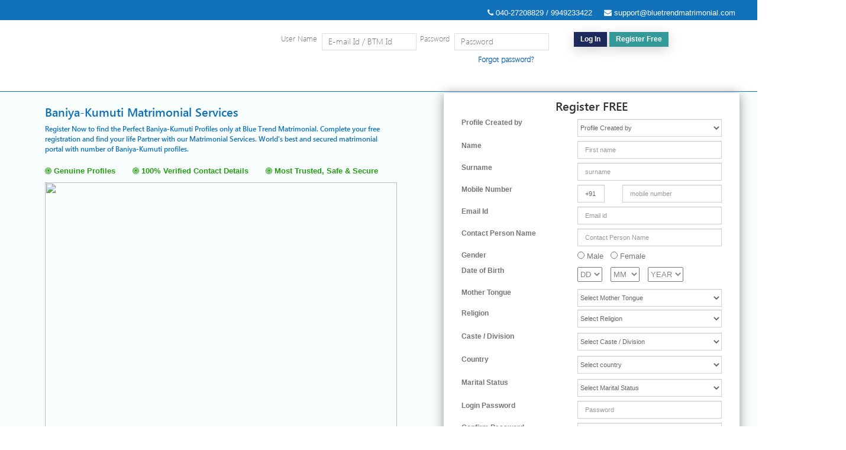

--- FILE ---
content_type: text/html; charset=UTF-8
request_url: https://www.bluetrendmatrimonial.com/community/baniya-kumuti-matrimonial/25
body_size: 26658
content:
<!--<!DOCTYPE html PUBLIC "-//W3C//DTD XHTML 1.0 Transitional//EN" "http://www.w3.org/TR/xhtml1/DTD/xhtml1-transitional.dtd">-->
<html>
    <head>
        <!-- Seo Metas-->
        
            
                
            
            <title>Blue Trend Matrimonial – Free Baniya-Kumuti Matrimonial Services For Baniya-Kumuti Brides & Baniya-Kumuti Grooms, Matrimony</title>
            <meta content="Register Free Now - Search thousands of Baniya-Kumuti brides and grooms only on Blue Trend Matrimonial. Find your life partner with one of the biggest and Secured Matrimonial site." name="description">
                <meta content="Baniya-Kumuti Matrimonial sites in India, Baniya-Kumuti Matrimonial sites, Baniya-Kumuti matrimony sites, Baniya-Kumuti matrimony sites India, Baniya-Kumuti Matrimonial Sites" name="keyword">

                                            <!--  Seo  Metas-->

        <meta http-equiv="X-UA-Compatible" content="IE=edge">
        <meta http-equiv="Content-Type" content="text/html; charset=utf-8" />
        <meta name="viewport" content="width=device-width, initial-scale=1.0">  
        <meta name="google-site-verification" content="In63SP93KK0_OWCwGBC0sk6fviC_6JzH1YV-PKjhaZA" />    
        <link rel="icon" href="https://www.bluetrendmatrimonial.com/favi.png"/> 
        <link href="https://www.bluetrendmatrimonial.com/css/bootstrap.min.css" rel="stylesheet" type="text/css">
        <link href="https://www.bluetrendmatrimonial.com/css/sumoselect.css" rel="stylesheet" />
        <link href="https://www.bluetrendmatrimonial.com/css/style.css" rel="stylesheet" type="text/css">
        <link href="https://www.bluetrendmatrimonial.com/css/menu.css" rel="stylesheet" type="text/css">
        <link href="https://www.bluetrendmatrimonial.com/css/collapse.css" rel="stylesheet" type="text/css">
        <link href="https://www.bluetrendmatrimonial.com/css/font-awesome.css" rel="stylesheet" type="text/css" />
        <!-- <link href='https://fonts.googleapis.com/css?family=Bree+Serif' rel='stylesheet' type='text/css'>-->
        <link href="https://www.bluetrendmatrimonial.com/css/bree_serif" rel="stylesheet" type="text/css" />

        <link href="https://www.bluetrendmatrimonial.com/css/sreenu.css" rel="stylesheet" type="text/css" />

     <!--<script src="http://code.jquery.com/jquery-latest.min.js" type="text/javascript"></script>-->

        <script src="https://www.bluetrendmatrimonial.com/js/jquery-latest.min.js"></script>
        <script src="https://www.bluetrendmatrimonial.com/js/script.js"></script>
        <script src="https://www.bluetrendmatrimonial.com/js/validations.js"></script>
        <script src="https://www.bluetrendmatrimonial.com/js/form_validator.js"></script>
        <script src="https://www.bluetrendmatrimonial.com/js/query.watermark.min.js"></script>


        <script>
            (function (i, s, o, g, r, a, m) {
                i['GoogleAnalyticsObject'] = r;
                i[r] = i[r] || function () {
                    (i[r].q = i[r].q || []).push(arguments)
                }, i[r].l = 1 * new Date();
                a = s.createElement(o),
                        m = s.getElementsByTagName(o)[0];
                a.async = 1;
                a.src = g;
                m.parentNode.insertBefore(a, m)
            })(window, document, 'script', 'https://www.google-analytics.com/analytics.js', 'ga');

            ga('create', 'UA-102209226-1', 'auto');
            ga('send', 'pageview');

        </script>



    </head>
    <body>
        <div></div>
        <div class="clearfix">
            <div class="mobileheader">
                <div class="contact-details">
                    <ul class="list-inline">
					<!--<li><span class=" call"><i class="fa fa-phone" aria-hidden="true"></i> 040-32445999 / 9949233422 </span></li>-->
                       <li class="phn"><a style="color:#fff;"><i class="fa fa-phone" aria-hidden="true"></i>040-27208829 / 9949233422</a></li>
                        <li class="phn"><a style="color:#fff;"><i class="fa fa-envelope" aria-hidden="true"></i>support@bluetrendmatrimonial.com</a></li>
						<!--<li><span class=" call"><i class="fa fa-phone" aria-hidden="true"></i> 040-32445999 / 9949233422</span></li>
 <li><span class=" call"><i class="fa fa-envelope" aria-hidden="true"></i>support@bluetrendmatrimonial.com</span></li>-->
                    </ul>
                </div>
            </div>
            <div class="clearfix">
                <div class="headerpart">

                    <div class="row margin0">
                        <div class="col-md-3 col-lg-3 col-sm-5 col-xs-12 padding0 brand">
                            <div class="logo">
                                <a href="https://www.bluetrendmatrimonial.com/"><img src="https://www.bluetrendmatrimonial.com/images/logo.png" class="img-responsive" alt=""></a>
                            </div>

                        </div>

                        
                                                    <div class="col-md-6 col-lg-6 col-sm-5 col-xs-12 txtalnrgt">
                                <div  style=" margin-top:0px;">
                                    <form action = '' method='POST' id='login_form' >
                                        <ul class=" form-box">
                                            <li>
                                                User Name &nbsp; <input   onkeyup="entrkey(event, 'login_btn')"  type="text" placeholder="E-mail Id / BTM Id"  name='login_user' id='login_user' class="text-box"></li>
                                            <li class="mobile-padd-form"> Password &nbsp; <input  onkeyup="entrkey(event, 'login_btn')"  type="password" placeholder="Password"  name='password' id='login_password' class="text-box"> </li>

                                            <li class="checkbox-form"><label><a href='https://www.bluetrendmatrimonial.com/forgot-password'><span class="checktxt"> Forgot password? </span></a></label></li>
                                        </ul>
                                    </form>
                                </div>
                            </div>
                            <div class="col-md-2 col-lg-2 col-sm-2 col-xs-12 padding0 pdng0">
                                <ul class=" buttons">
                                    <li><button  id='login_btn'  class="btn btn-primary btn-md btn-shadow logg-btns"> Log In</button></li>
                                                                                <!--<li  ><button class="btn btn-success btn-md btn-shadow logg-btns" id="myBtn"> Register Free</button></li>-->

                                            <li><a href="https://www.bluetrendmatrimonial.com/register"><button class="btn btn-success btn-md btn-shadow logg-btns"> Register Free</button></a></li>
                                                                                


                                </ul>
                            </div>
                         
                    </div>
                </div>
                <div class=" container-fluid padding0">
                    <div class="" style="">                      
                        <div id='cssmenu' class="menu">
                            <ul class="menu-pda">
                                <li class='left-60' style="">
                                    <!--<a href='https://www.bluetrendmatrimonial.com/home/smartsearch'>Smart Search</a>-->
                                    <a class="onclmdl" href='https://www.bluetrendmatrimonial.com/'>Home</a>

                                </li>
                                <li class=" mbl-none"><a href=''  class=" mbl-none">|</a></li>
                                <li class=''>
                                    <a href='https://www.bluetrendmatrimonial.com/detailed-search'>Detailed Search </a>
                                </li>
                                <li  class=" mbl-none"><a href=''>|</a></li>
                                <li class=''>
                                    <a href='https://www.bluetrendmatrimonial.com/physically-challenged-search'>Search for Special Cases</a>
                                </li>
                                <li  class=" mbl-none"><a href=''>|</a></li>
                                <li class=''>
                                    <a href='https://www.bluetrendmatrimonial.com/search-by-user-id'>Search By User ID</a>
                                </li>
                                <li  class=" mbl-none"><a href=''>|</a></li>
                                <li class=''>
                                    <a href='https://www.bluetrendmatrimonial.com/want-to-upgrade'>Upgrade</a></li>
                                <li  class=" mbl-none"><a href=''>|</a></li>
                                <li class=''>
                                    <a href='https://www.bluetrendmatrimonial.com/contact-us/'><span class="space">Contact Us</span></a>
                                </li>
                            </ul>
                        </div>
                    </div>
                </div>
                <script src="https://www.google.com/recaptcha/api.js" async defer></script>
<div class="static-div">
    <div class="row">
      <!---  <div class="breadcrumb-div hidden-xs hidden-sm col-md-6">
            <ol class="breadcrumb">
                <li class="breadcrumb-item"><a href="https://www.bluetrendmatrimonial.com/">Home</a></li>/
                <li class="breadcrumb-item"><a href="https://www.bluetrendmatrimonial.com/communities">Community</a></li>/
                <li class="breadcrumb-item active">Baniya-Kumuti Matrimony</li>
            </ol>
        </div>-->
		<div class="clearfix"></div>
		<div class="col-md-12 col-lg-12">
		<div class="satic-text col-md-6 col-lg-6 ">
		<h2>Baniya-Kumuti Matrimonial Services</h2>
            <p>
                Register Now to find the Perfect Baniya-Kumuti Profiles only at Blue Trend Matrimonial. Complete your free registration and find your life Partner with our Matrimonial Services. World's best and secured matrimonial portal with number of Baniya-Kumuti profiles.
            </p>
			<ul class="list-inline list_im_lt">
			<li><i class="fa fa-bullseye" aria-hidden="true"></i>Genuine Profiles</li>
			<li><i class="fa fa-bullseye" aria-hidden="true"></i>100% Verified Contact Details</li>
			<li><i class="fa fa-bullseye" aria-hidden="true"></i>Most Trusted, Safe & Secure</li>
			</ul>
			<div class="col-md-12 couple_div">
			<img src=" https://www.bluetrendmatrimonial.com/images/couple.png" alt="" class="couple_img img-responsive" />
		</div>
		</div >
		<div class="col-md-6 col-lg-6 col-sm-6 col-xs-12">
			<div class="form-test">
            <h1>Register FREE</h1>


            <div id='msg'  ></div>
            <div class="row">
                <!-- <div>If you have an account with us, please log in.</div>-->
                <form  action="https://www.bluetrendmatrimonial.com/registration" method="POST" id="register-form" >
                    <div class=" col-md-12 col-xs-12 col-sm-12 col-lg-12">
                        <div class=" col-md-5"><label class="control-label">Profile Created by</label></div>
                        <div class=" col-md-7">
                            <div class="form-group">
                                <select class="dropdown-list1 form-control" style="width:100%" class="form-control" name='profile_for' id="profile_for"  >
                                    <option value="" selected>Profile Created by</option>
                                                                            <option value="Self"  >Self</option>
                                                                            <option value="Parents"  >Parents</option>
                                                                            <option value="Brother"  >Brother</option>
                                                                            <option value="Sister"  >Sister</option>
                                                                            <option value="Cousin"  >Cousin</option>
                                                                            <option value="Friend"  >Friend</option>
                                                                    </select>
                            </div>
                        </div>
                    </div> 
                    <div class=" col-md-12 col-xs-12 col-sm-12 col-lg-12">
                        <div class=" col-md-5"><label class="control-label">Name</label></div>
                        <div class=" col-md-7"  >
                            <div class="form-group">
                                <input onKeyup='entrkey(event, "register_my_account_btn")' placeholder="First name" type="text" name="name" id="name" required class="form-control charOnly" required="" style="width:100%">
                            </div>
                        </div>
                    </div>

                    <div class=" col-md-12 col-xs-12 col-sm-12 col-lg-12">
                        <div class=" col-md-5"><label class="control-label">Surname</label></div>
                        <div class=" col-md-7"  >
                            <div class="form-group">
                                <input onKeyup='entrkey(event, "register_my_account_btn")' placeholder="surname" type="text" name="surname" id="surname" required class="form-control charOnly" required="" style="width:100%">
                            </div>
                        </div>
                    </div>
                    <div class=" col-md-12 col-xs-12 col-sm-12 col-lg-12">
                        <div class=" col-md-5"><label class="control-label">Mobile Number</label></div>
                        <div class=" col-md-7">
                            <div class="form-group">
                                <div class="row">
                                    <div class="col-md-3 col-xs-4 col-sm-3" style="padding-left: 0;">
                                        <input type="text" id="country_code" maxlength="5"  name='country_code' required   placeholder="+91"  value='+91' class="form-control  number_validate" required="" >
                                    </div>
                                    <div class="col-md-9 mbl-padding0 col-xs-8 col-sm-9" style="padding-right:0;">
                                        <input onKeyup='entrkey(event, "register_my_account_btn")' type="text" placeholder="mobile number"  name="mobile" id="mobile" maxlength="10"  name='mobile' required class="form-control  number_validate" required="" >
                                    </div>
                                </div>
                            </div>
                        </div>

                        <div class=" col-md-5"><label class="control-label">Email Id</label></div>
                        <div class=" col-md-7">
                            <div class="form-group">
                                <input onKeyup='entrkey(event, "register_my_account_btn")' placeholder="Email id" type="text" name="email" id="email" required class="form-control" required="" style="width:100%">
                            </div>
                        </div>


                        <div class=" col-md-5"><label class="control-label">Contact Person Name</label></div>
                        <div class=" col-md-7">
                            <div class="form-group">
                                <input type="text" name="contact_person" id="contact_person" required class="form-control charOnly" placeholder="Contact Person Name" required="" style="width:100%">
                            </div>
                        </div>


                        <div class=" col-md-5"><label class="control-label">Gender</label></div>
                        <div class=" col-md-7">
                            <div class="form-group">
                                <input type="radio" id="gender_male" name="gender" value="Male" class="margin-top-15 margin0" > Male &nbsp; 
                                <input type="radio" name="gender" id="gender_female"  value="Female" class=" margin-top-10  margin0" > Female
                                <span  id="gender_msg"  class="error"></span>
                            </div>
                        </div>


                        <div class=" col-md-5"><label class="control-label">Date of Birth</label></div>
                        <div class=" col-md-7">
                            <div class="form-group">
                                <select class="dropdown-list1" name='dob_day' id='dob_day' >
                                    <option value="">DD</option>
                                                                            <option  value='01' >01</option>
                                                                            <option  value='02' >02</option>
                                                                            <option  value='03' >03</option>
                                                                            <option  value='04' >04</option>
                                                                            <option  value='05' >05</option>
                                                                            <option  value='06' >06</option>
                                                                            <option  value='07' >07</option>
                                                                            <option  value='08' >08</option>
                                                                            <option  value='09' >09</option>
                                                                            <option  value='10' >10</option>
                                                                            <option  value='11' >11</option>
                                                                            <option  value='12' >12</option>
                                                                            <option  value='13' >13</option>
                                                                            <option  value='14' >14</option>
                                                                            <option  value='15' >15</option>
                                                                            <option  value='16' >16</option>
                                                                            <option  value='17' >17</option>
                                                                            <option  value='18' >18</option>
                                                                            <option  value='19' >19</option>
                                                                            <option  value='20' >20</option>
                                                                            <option  value='21' >21</option>
                                                                            <option  value='22' >22</option>
                                                                            <option  value='23' >23</option>
                                                                            <option  value='24' >24</option>
                                                                            <option  value='25' >25</option>
                                                                            <option  value='26' >26</option>
                                                                            <option  value='27' >27</option>
                                                                            <option  value='28' >28</option>
                                                                            <option  value='29' >29</option>
                                                                            <option  value='30' >30</option>
                                                                            <option  value='31' >31</option>
                                                                    </select>
                                &nbsp;  
                                <select class="dropdown-list1" name='dob_month' id="dob_month"  >
                                    <option value="" selected>MM</option>
                                                                            <option value="Jan"  >Jan</option>
                                                                            <option value="Feb"  >Feb</option>
                                                                            <option value="Mar"  >Mar</option>
                                                                            <option value="Apr"  >Apr</option>
                                                                            <option value="May"  >May</option>
                                                                            <option value="Jun"  >Jun</option>
                                                                            <option value="Jul"  >Jul</option>
                                                                            <option value="Aug"  >Aug</option>
                                                                            <option value="Sep"  >Sep</option>
                                                                            <option value="Oct"  >Oct</option>
                                                                            <option value="Nov"  >Nov</option>
                                                                            <option value="Dec"  >Dec</option>
                                                                    </select>

                                &nbsp; 
                                <select class="dropdown-list1" name='dob_year' id='dob_year' >
                                    <option value="">YEAR</option>
                                                                            <option  value='2008' >2008</option>
                                                                                <option  value='2007' >2007</option>
                                                                                <option  value='2006' >2006</option>
                                                                                <option  value='2005' >2005</option>
                                                                                <option  value='2004' >2004</option>
                                                                                <option  value='2003' >2003</option>
                                                                                <option  value='2002' >2002</option>
                                                                                <option  value='2001' >2001</option>
                                                                                <option  value='2000' >2000</option>
                                                                                <option  value='1999' >1999</option>
                                                                                <option  value='1998' >1998</option>
                                                                                <option  value='1997' >1997</option>
                                                                                <option  value='1996' >1996</option>
                                                                                <option  value='1995' >1995</option>
                                                                                <option  value='1994' >1994</option>
                                                                                <option  value='1993' >1993</option>
                                                                                <option  value='1992' >1992</option>
                                                                                <option  value='1991' >1991</option>
                                                                                <option  value='1990' >1990</option>
                                                                                <option  value='1989' >1989</option>
                                                                                <option  value='1988' >1988</option>
                                                                                <option  value='1987' >1987</option>
                                                                                <option  value='1986' >1986</option>
                                                                                <option  value='1985' >1985</option>
                                                                                <option  value='1984' >1984</option>
                                                                                <option  value='1983' >1983</option>
                                                                                <option  value='1982' >1982</option>
                                                                                <option  value='1981' >1981</option>
                                                                                <option  value='1980' >1980</option>
                                                                                <option  value='1979' >1979</option>
                                                                                <option  value='1978' >1978</option>
                                                                                <option  value='1977' >1977</option>
                                                                                <option  value='1976' >1976</option>
                                                                                <option  value='1975' >1975</option>
                                                                                <option  value='1974' >1974</option>
                                                                                <option  value='1973' >1973</option>
                                                                                <option  value='1972' >1972</option>
                                                                                <option  value='1971' >1971</option>
                                                                                <option  value='1970' >1970</option>
                                                                                <option  value='1969' >1969</option>
                                                                                <option  value='1968' >1968</option>
                                                                                <option  value='1967' >1967</option>
                                                                                <option  value='1966' >1966</option>
                                                                                <option  value='1965' >1965</option>
                                                                                <option  value='1964' >1964</option>
                                                                                <option  value='1963' >1963</option>
                                                                                <option  value='1962' >1962</option>
                                                                                <option  value='1961' >1961</option>
                                                                                <option  value='1960' >1960</option>
                                                                                <option  value='1959' >1959</option>
                                                                        </select>
                            </div>
                            <span  id="dob_msg"  class="error"></span>
                        </div>


                        <div class=" col-md-5"><label class="control-label">Mother Tongue</label></div>
                        <div class=" col-md-7">
                            <select class="dropdown-list1 form-control" style=" width:100%"  name='mother_tongue' id='mother_tongue'  >
                                <option value="">Select Mother Tongue</option>
                                 
                                        <option value="4">Arabic</option> 
                                         
                                        <option value="1">Arunachali</option> 
                                         
                                        <option value="2">Assamese</option> 
                                         
                                        <option value="3">Awadhi</option> 
                                         
                                        <option value="5">Bengali</option> 
                                         
                                        <option value="6">Bhojpuri</option> 
                                         
                                        <option value="8">Bihari</option> 
                                         
                                        <option value="7">Brij</option> 
                                         
                                        <option value="9">Chatisgarhi</option> 
                                         
                                        <option value="10">Dogri</option> 
                                         
                                        <option value="11">English</option> 
                                         
                                        <option value="12">French</option> 
                                         
                                        <option value="13">Garhwali</option> 
                                         
                                        <option value="14">Gujarati</option> 
                                         
                                        <option value="15">Haryanvi</option> 
                                         
                                        <option value="16">Himachali/Pahari</option> 
                                         
                                        <option value="17">Hindi</option> 
                                         
                                        <option value="18">Kanauji</option> 
                                         
                                        <option value="19">Kannada</option> 
                                         
                                        <option value="20">Kashmiri</option> 
                                         
                                        <option value="21">Khandesi</option> 
                                         
                                        <option value="22">Khasi</option> 
                                         
                                        <option value="23">Konkani</option> 
                                         
                                        <option value="24">Koshali</option> 
                                         
                                        <option value="25">Kumaoni</option> 
                                         
                                        <option value="26">Kutchi</option> 
                                         
                                        <option value="28">Ladakhi</option> 
                                         
                                        <option value="27">Lepcha</option> 
                                         
                                        <option value="29">Magahi</option> 
                                         
                                        <option value="30">Maithili</option> 
                                         
                                        <option value="31">Malayalam</option> 
                                         
                                        <option value="32">Manipuri</option> 
                                         
                                        <option value="33">Marathi</option> 
                                         
                                        <option value="34">Marwari</option> 
                                         
                                        <option value="35">Miji</option> 
                                         
                                        <option value="36">Mizo</option> 
                                         
                                        <option value="37">Monpa</option> 
                                         
                                        <option value="38">Nepali</option> 
                                         
                                        <option value="39">Oriya</option> 
                                         
                                        <option value="40">Punjabi</option> 
                                         
                                        <option value="41">Rajasthani</option> 
                                         
                                        <option value="42">Sanskrit</option> 
                                         
                                        <option value="43">Santhali</option> 
                                         
                                        <option value="44">Sindhi</option> 
                                         
                                        <option value="45">Sourashtra</option> 
                                         
                                        <option value="46">Spanish</option> 
                                         
                                        <option value="47">Tamil</option> 
                                         
                                        <option value="48">Telugu</option> 
                                         
                                        <option value="49">Tulu</option> 
                                         
                                        <option value="50">Urdu</option> 
                                                                    </select>
                        </div>					


                        <div class=" col-md-5"><label class="control-label">Religion</label></div>
                        <div class=" col-md-7">
                            <div class="form-group">
                                <select id="religion" name='religion'class="dropdown-list1 form-control" style=" width:100%" onchange='getselect("religion", "cast", "tbl_caste", "religion_id", "0")'  >
                                    <option value="">Select Religion</option>
                                                                                <option  value='6' >Buddhist</option>
                                                                                        <option  value='3' >Christian</option>
                                                                                        <option  value='1' >Hindu</option>
                                                                                        <option  value='11' >Hindu - Brahmin</option>
                                                                                        <option  value='13' >Hindu - Kapu</option>
                                                                                        <option  value='12' >Hindu - SC</option>
                                                                                        <option  value='14' >Inter Caste</option>
                                                                                        <option  value='10' >Inter Religion</option>
                                                                                        <option  value='5' >Jain</option>
                                                                                        <option  value='8' >Jewish</option>
                                                                                        <option  value='2' >Muslim</option>
                                                                                        <option  value='7' >Parsi</option>
                                                                                        <option  value='4' >Sikh Religion</option>
                                                                            </select>
                            </div>
                        </div>






                        <div class=" col-md-5"><label class="control-label">Caste / Division<label></div>
                                    <div class=" col-md-7">
                                        <div class="form-group">
                                            <select class="dropdown-list1 form-control"   id="cast" name='cast' >
                                                <option value="">Select Caste / Division</option>

                                                                                                    <option value="798"     >24 Manai Telugu Chettiar
                                                    </option>


                                                                                                    <option value="2"     >96 Kuli Maratha
                                                    </option>


                                                                                                    <option value="3"     >Achirapakkam Chettiar
                                                    </option>


                                                                                                    <option value="4"     >Adi Andhra
                                                    </option>


                                                                                                    <option value="715"     >Adi Dharma
                                                    </option>


                                                                                                    <option value="5"     >Agamudayar/Arcot/Thuluva vellala
                                                    </option>


                                                                                                    <option value="709"     >Agarwal
                                                    </option>


                                                                                                    <option value="685"     >Agarwal
                                                    </option>


                                                                                                    <option value="716"     >Anaviln Desai
                                                    </option>


                                                                                                    <option value="618"     >Anglo Indian
                                                    </option>


                                                                                                    <option value="825"     >Arekatika
                                                    </option>


                                                                                                    <option value="666"     >Arora
                                                    </option>


                                                                                                    <option value="698"     >Arya Vysya
                                                    </option>


                                                                                                    <option value="14"     >Badaga
                                                    </option>


                                                                                                    <option value="15"     >Bagdi
                                                    </option>


                                                                                                    <option value="16"     >Baibhand Sindhi
                                                    </option>


                                                                                                    <option value="17"     >Baidya
                                                    </option>


                                                                                                    <option value="838"     >Bainla
                                                    </option>


                                                                                                    <option value="6"     >Bairwa
                                                    </option>


                                                                                                    <option value="19"     >Baishnab
                                                    </option>


                                                                                                    <option value="18"     >Baishya
                                                    </option>


                                                                                                    <option value="20"     >Bajantri
                                                    </option>


                                                                                                    <option value="7"     >Balai
                                                    </option>


                                                                                                    <option value="8"     >Balija
                                                    </option>


                                                                                                    <option value="9"     >Balija Naidu
                                                    </option>


                                                                                                    <option value="10"     >Balija Reddy
                                                    </option>


                                                                                                    <option value="21"     >Banayat Oriya
                                                    </option>


                                                                                                    <option value="686"     >Bania
                                                    </option>


                                                                                                    <option value="22"     >Banik
                                                    </option>


                                                                                                    <option value="23"     >Baniya
                                                    </option>


                                                                                                    <option value="25"     >Baniya-Kumuti
                                                    </option>


                                                                                                    <option value="26"     >Banjara
                                                    </option>


                                                                                                    <option value="27"     >Barai
                                                    </option>


                                                                                                    <option value="717"     >Bardai
                                                    </option>


                                                                                                    <option value="29"     >Bari
                                                    </option>


                                                                                                    <option value="30"     >Baria
                                                    </option>


                                                                                                    <option value="31"     >Barnwal
                                                    </option>


                                                                                                    <option value="32"     >Barujibi
                                                    </option>


                                                                                                    <option value="619"     >Basel Mission
                                                    </option>


                                                                                                    <option value="826"     >BC Community
                                                    </option>


                                                                                                    <option value="11"     >Beri Chattiar
                                                    </option>


                                                                                                    <option value="12"     >Besta
                                                    </option>


                                                                                                    <option value="33"     >Bhandari
                                                    </option>


                                                                                                    <option value="34"     >Bhanusali Sindhi
                                                    </option>


                                                                                                    <option value="718"     >Bhargav
                                                    </option>


                                                                                                    <option value="35"     >Bhatia
                                                    </option>


                                                                                                    <option value="36"     >Bhatia Sindhi
                                                    </option>


                                                                                                    <option value="13"     >Bhatraju
                                                    </option>


                                                                                                    <option value="38"     >Bhavasar kshatriya
                                                    </option>


                                                                                                    <option value="39"     >Bhoi
                                                    </option>


                                                                                                    <option value="40"     >Bhovi
                                                    </option>


                                                                                                    <option value="41"     >Bhoyar
                                                    </option>


                                                                                                    <option value="794"     >Bhumihar
                                                    </option>


                                                                                                    <option value="43"     >Billava
                                                    </option>


                                                                                                    <option value="44"     >Bishnoi/Vishnoi
                                                    </option>


                                                                                                    <option value="45"     >Bondili
                                                    </option>


                                                                                                    <option value="620"     >Born Again
                                                    </option>


                                                                                                    <option value="46"     >Boyar
                                                    </option>


                                                                                                    <option value="792"     >Brahmin
                                                    </option>


                                                                                                    <option value="129"     >Brajastha Maithil
                                                    </option>


                                                                                                    <option value="621"     >Bretheren
                                                    </option>


                                                                                                    <option value="694"     >Buddhist
                                                    </option>


                                                                                                    <option value="130"     >Bunt(Shetty)
                                                    </option>


                                                                                                    <option value="623"     >Cannonite
                                                    </option>


                                                                                                    <option value="149"     >Caste no bar(Inter Caste)
                                                    </option>


                                                                                                    <option value="617"     >Caste no bar-Christian
                                                    </option>


                                                                                                    <option value="624"     >Catholic
                                                    </option>


                                                                                                    <option value="625"     >Catholic - Knanya
                                                    </option>


                                                                                                    <option value="626"     >Catholic - Malankara
                                                    </option>


                                                                                                    <option value="135"     >Chalawadi and Holeya
                                                    </option>


                                                                                                    <option value="627"     >Chaldean Syrian
                                                    </option>


                                                                                                    <option value="136"     >Chambhar
                                                    </option>


                                                                                                    <option value="137"     >Chandravanshi Kahar
                                                    </option>


                                                                                                    <option value="145"     >Chapru sindhi
                                                    </option>


                                                                                                    <option value="138"     >Chasa
                                                    </option>


                                                                                                    <option value="131"     >Chattada Sri vaishnava
                                                    </option>


                                                                                                    <option value="841"     >Chattada Sri Vaishnavas
                                                    </option>


                                                                                                    <option value="139"     >Chaturth
                                                    </option>


                                                                                                    <option value="141"     >Chaurasia
                                                    </option>


                                                                                                    <option value="142"     >Chennadasar
                                                    </option>


                                                                                                    <option value="143"     >Cherakula vellalar
                                                    </option>


                                                                                                    <option value="628"     >Cheramar
                                                    </option>


                                                                                                    <option value="146"     >Chetri
                                                    </option>


                                                                                                    <option value="132"     >Chettiar
                                                    </option>


                                                                                                    <option value="133"     >Chippolu(Mera)
                                                    </option>


                                                                                                    <option value="147"     >Choudhary
                                                    </option>


                                                                                                    <option value="707"     >Chowdary
                                                    </option>


                                                                                                    <option value="714"     >Christian
                                                    </option>


                                                                                                    <option value="629"     >Christian Nadar
                                                    </option>


                                                                                                    <option value="622"     >Christian-Others
                                                    </option>


                                                                                                    <option value="630"     >Church of North India(CNI)
                                                    </option>


                                                                                                    <option value="631"     >Church of South India(CSI)
                                                    </option>


                                                                                                    <option value="134"     >CKP
                                                    </option>


                                                                                                    <option value="667"     >Clean shaven
                                                    </option>


                                                                                                    <option value="632"     >CMS
                                                    </option>


                                                                                                    <option value="633"     >Convert
                                                    </option>


                                                                                                    <option value="148"     >Coorgi
                                                    </option>


                                                                                                    <option value="739"     >Dadhich
                                                    </option>


                                                                                                    <option value="155"     >Dadi Sindhi
                                                    </option>


                                                                                                    <option value="740"     >Daivadnya
                                                    </option>


                                                                                                    <option value="741"     >Danua
                                                    </option>


                                                                                                    <option value="156"     >Darji
                                                    </option>


                                                                                                    <option value="827"     >Dasu
                                                    </option>


                                                                                                    <option value="597"     >Dawoodi Bohra
                                                    </option>


                                                                                                    <option value="742"     >Deshastha
                                                    </option>


                                                                                                    <option value="150"     >Deshmukh
                                                    </option>


                                                                                                    <option value="157"     >Desikar
                                                    </option>


                                                                                                    <option value="158"     >Desikar Thanjavur
                                                    </option>


                                                                                                    <option value="159"     >Devadiga
                                                    </option>


                                                                                                    <option value="160"     >Devandrakula Vellalar
                                                    </option>


                                                                                                    <option value="161"     >Devang Koshthi
                                                    </option>


                                                                                                    <option value="151"     >Devanga
                                                    </option>


                                                                                                    <option value="152"     >Devanga Chettiar
                                                    </option>


                                                                                                    <option value="153"     >Dhanak
                                                    </option>


                                                                                                    <option value="164"     >Dhangar
                                                    </option>


                                                                                                    <option value="165"     >Dheevara
                                                    </option>


                                                                                                    <option value="743"     >Dhiman
                                                    </option>


                                                                                                    <option value="166"     >Dhiman
                                                    </option>


                                                                                                    <option value="167"     >Dhoba
                                                    </option>


                                                                                                    <option value="168"     >Dhobi
                                                    </option>


                                                                                                    <option value="169"     >Dhor
                                                    </option>


                                                                                                    <option value="682"     >Digambar
                                                    </option>


                                                                                                    <option value="154"     >Dommala
                                                    </option>


                                                                                                    <option value="170"     >Dosar/Dusra
                                                    </option>


                                                                                                    <option value="719"     >Dravida
                                                    </option>


                                                                                                    <option value="703"     >Dudekula
                                                    </option>


                                                                                                    <option value="171"     >Dumal
                                                    </option>


                                                                                                    <option value="172"     >Dusadh
                                                    </option>


                                                                                                    <option value="173"     >Ediga/Goud(Balija)
                                                    </option>


                                                                                                    <option value="174"     >Elur Chetty
                                                    </option>


                                                                                                    <option value="744"     >Embrandiri
                                                    </option>


                                                                                                    <option value="634"     >Evangelical
                                                    </option>


                                                                                                    <option value="175"     >Ezhava
                                                    </option>


                                                                                                    <option value="176"     >Ezhava Panicker
                                                    </option>


                                                                                                    <option value="177"     >Ezhava Thandan
                                                    </option>


                                                                                                    <option value="178"     >Ezhuthachan
                                                    </option>


                                                                                                    <option value="186"     >Gabit
                                                    </option>


                                                                                                    <option value="187"     >Gahoi
                                                    </option>


                                                                                                    <option value="179"     >Gajula/Kavarai
                                                    </option>


                                                                                                    <option value="188"     >Ganda
                                                    </option>


                                                                                                    <option value="189"     >Gandha Vanika
                                                    </option>


                                                                                                    <option value="180"     >Gandla
                                                    </option>


                                                                                                    <option value="190"     >Ganiga
                                                    </option>


                                                                                                    <option value="745"     >Garhwali
                                                    </option>


                                                                                                    <option value="191"     >Garhwali
                                                    </option>


                                                                                                    <option value="192"     >Gatti
                                                    </option>


                                                                                                    <option value="746"     >Gaur
                                                    </option>


                                                                                                    <option value="182"     >Gavara
                                                    </option>


                                                                                                    <option value="193"     >Gawali
                                                    </option>


                                                                                                    <option value="194"     >Ghisadi
                                                    </option>


                                                                                                    <option value="195"     >Ghumar
                                                    </option>


                                                                                                    <option value="196"     >Goala
                                                    </option>


                                                                                                    <option value="197"     >Goan
                                                    </option>


                                                                                                    <option value="198"     >Gomantak
                                                    </option>


                                                                                                    <option value="836"     >Gond ST
                                                    </option>


                                                                                                    <option value="199"     >Gondhali
                                                    </option>


                                                                                                    <option value="747"     >Goswami/Gosavi
                                                    </option>


                                                                                                    <option value="183"     >Goud
                                                    </option>


                                                                                                    <option value="207"     >Gounder
                                                    </option>


                                                                                                    <option value="201"     >Gounder-Kongu Vellala Gounder
                                                    </option>


                                                                                                    <option value="202"     >Gounder-Nattu Gounder
                                                    </option>


                                                                                                    <option value="203"     >Gounder-Others
                                                    </option>


                                                                                                    <option value="204"     >Gounder-Urali Gounder
                                                    </option>


                                                                                                    <option value="205"     >Gounder-Vanniya Kula Kshastriyar
                                                    </option>


                                                                                                    <option value="206"     >Gounder-Vettuva Gounder
                                                    </option>


                                                                                                    <option value="802"     >Gowd Saraswat
                                                    </option>


                                                                                                    <option value="184"     >Gowda
                                                    </option>


                                                                                                    <option value="185"     >Gowda-Kuruba Gowda
                                                    </option>


                                                                                                    <option value="208"     >Gramani
                                                    </option>


                                                                                                    <option value="209"     >Gudia
                                                    </option>


                                                                                                    <option value="748"     >Gujar
                                                    </option>


                                                                                                    <option value="216"     >Gujarathi/Kutchi
                                                    </option>


                                                                                                    <option value="210"     >Gujjar Gaur
                                                    </option>


                                                                                                    <option value="211"     >Gulahre
                                                    </option>


                                                                                                    <option value="212"     >Gupta
                                                    </option>


                                                                                                    <option value="213"     >Guptan
                                                    </option>


                                                                                                    <option value="214"     >Gurav
                                                    </option>


                                                                                                    <option value="215"     >Gurjar
                                                    </option>


                                                                                                    <option value="668"     >Gursikh
                                                    </option>


                                                                                                    <option value="749"     >Gurukkal
                                                    </option>


                                                                                                    <option value="217"     >Haivanshi
                                                    </option>


                                                                                                    <option value="218"     >Halba Koshti
                                                    </option>


                                                                                                    <option value="750"     >Halua
                                                    </option>


                                                                                                    <option value="705"     >Hanafi
                                                    </option>


                                                                                                    <option value="751"     >Havyaka
                                                    </option>


                                                                                                    <option value="219"     >Helava
                                                    </option>


                                                                                                    <option value="752"     >Hoysala
                                                    </option>


                                                                                                    <option value="220"     >Hugar(Jeer)
                                                    </option>


                                                                                                    <option value="221"     >Hyderabadi Sindhi
                                                    </option>


                                                                                                    <option value="635"     >Indian Orthodox
                                                    </option>


                                                                                                    <option value="821"     >Inter Caste
                                                    </option>


                                                                                                    <option value="696"     >Inter-Religion
                                                    </option>


                                                                                                    <option value="637"     >IPC
                                                    </option>


                                                                                                    <option value="224"     >Irani
                                                    </option>


                                                                                                    <option value="223"     >Isai Vellalar
                                                    </option>


                                                                                                    <option value="753"     >Iyengar
                                                    </option>


                                                                                                    <option value="754"     >Iyer
                                                    </option>


                                                                                                    <option value="225"     >Jaalari
                                                    </option>


                                                                                                    <option value="638"     >Jacobite
                                                    </option>


                                                                                                    <option value="681"     >Jain - All
                                                    </option>


                                                                                                    <option value="687"     >Jaiswal
                                                    </option>


                                                                                                    <option value="230"     >Jaiswal
                                                    </option>


                                                                                                    <option value="226"     >Jandra
                                                    </option>


                                                                                                    <option value="231"     >Jangam
                                                    </option>


                                                                                                    <option value="755"     >Jangid
                                                    </option>


                                                                                                    <option value="793"     >Jangra
                                                    </option>


                                                                                                    <option value="233"     >Jat
                                                    </option>


                                                                                                    <option value="669"     >Jat
                                                    </option>


                                                                                                    <option value="234"     >Jatav
                                                    </option>


                                                                                                    <option value="227"     >Jetty/Malla
                                                    </option>


                                                                                                    <option value="697"     >Jewish
                                                    </option>


                                                                                                    <option value="228"     >Jhadav
                                                    </option>


                                                                                                    <option value="790"     >Jijhotia
                                                    </option>


                                                                                                    <option value="235"     >Jogi(Nath)
                                                    </option>


                                                                                                    <option value="229"     >Julaha
                                                    </option>


                                                                                                    <option value="756"     >jyotish
                                                    </option>


                                                                                                    <option value="238"     >Kachara
                                                    </option>


                                                                                                    <option value="269"     >Kadava Patel
                                                    </option>


                                                                                                    <option value="270"     >Kahar
                                                    </option>


                                                                                                    <option value="271"     >Kaibarta
                                                    </option>


                                                                                                    <option value="239"     >Kaikaala
                                                    </option>


                                                                                                    <option value="272"     >Kalal
                                                    </option>


                                                                                                    <option value="273"     >Kalanji
                                                    </option>


                                                                                                    <option value="274"     >Kalar
                                                    </option>


                                                                                                    <option value="240"     >Kalinga
                                                    </option>


                                                                                                    <option value="241"     >Kalinga Vysya
                                                    </option>


                                                                                                    <option value="275"     >Kalita
                                                    </option>


                                                                                                    <option value="276"     >Kalwar
                                                    </option>


                                                                                                    <option value="277"     >Kamboj
                                                    </option>


                                                                                                    <option value="670"     >Kamboj
                                                    </option>


                                                                                                    <option value="242"     >Kamma
                                                    </option>


                                                                                                    <option value="244"     >Kanakkan Padanna
                                                    </option>


                                                                                                    <option value="245"     >Kandara
                                                    </option>


                                                                                                    <option value="278"     >Kansari
                                                    </option>


                                                                                                    <option value="757"     >Kanyakubj
                                                    </option>


                                                                                                    <option value="815"     >Kapu
                                                    </option>


                                                                                                    <option value="822"     >Kapu Balija
                                                    </option>


                                                                                                    <option value="817"     >Kapu Naidu
                                                    </option>


                                                                                                    <option value="818"     >Kapu Reddy
                                                    </option>


                                                                                                    <option value="820"     >Kapu Telaga
                                                    </option>


                                                                                                    <option value="249"     >Karakala Bhakthula
                                                    </option>


                                                                                                    <option value="280"     >Karana
                                                    </option>


                                                                                                    <option value="758"     >Karhade
                                                    </option>


                                                                                                    <option value="281"     >Karkathar
                                                    </option>


                                                                                                    <option value="282"     >Karmakar
                                                    </option>


                                                                                                    <option value="250"     >Karni Bhakthula
                                                    </option>


                                                                                                    <option value="283"     >Karuneegar
                                                    </option>


                                                                                                    <option value="284"     >Kasar
                                                    </option>


                                                                                                    <option value="285"     >Kasaundhan
                                                    </option>


                                                                                                    <option value="286"     >Kashyap
                                                    </option>


                                                                                                    <option value="251"     >Kasukara
                                                    </option>


                                                                                                    <option value="287"     >Katiya
                                                    </option>


                                                                                                    <option value="252"     >kavara
                                                    </option>


                                                                                                    <option value="288"     >Kavuthiyya/Ezhavathy
                                                    </option>


                                                                                                    <option value="289"     >Kayastha
                                                    </option>


                                                                                                    <option value="824"     >Kayastha - Srivastava
                                                    </option>


                                                                                                    <option value="807"     >kerala
                                                    </option>


                                                                                                    <option value="253"     >Kerala Mudali
                                                    </option>


                                                                                                    <option value="671"     >Kesadhari
                                                    </option>


                                                                                                    <option value="290"     >Keshri
                                                    </option>


                                                                                                    <option value="720"     >Khadayata
                                                    </option>


                                                                                                    <option value="291"     >Khandayat
                                                    </option>


                                                                                                    <option value="759"     >Khandelwal
                                                    </option>


                                                                                                    <option value="689"     >Khandelwal
                                                    </option>


                                                                                                    <option value="292"     >Khandelwal
                                                    </option>


                                                                                                    <option value="293"     >Kharwa
                                                    </option>


                                                                                                    <option value="294"     >Kharwar
                                                    </option>


                                                                                                    <option value="254"     >Khatik
                                                    </option>


                                                                                                    <option value="295"     >Khatri
                                                    </option>


                                                                                                    <option value="672"     >Khatri
                                                    </option>


                                                                                                    <option value="721"     >Khedawal
                                                    </option>


                                                                                                    <option value="598"     >Khoja
                                                    </option>


                                                                                                    <option value="296"     >Kirar
                                                    </option>


                                                                                                    <option value="640"     >Knanya
                                                    </option>


                                                                                                    <option value="643"     >Knanya - Pentecostal
                                                    </option>


                                                                                                    <option value="297"     >Kodikal Pillai
                                                    </option>


                                                                                                    <option value="298"     >Koiri
                                                    </option>


                                                                                                    <option value="760"     >Kokanastha
                                                    </option>


                                                                                                    <option value="299"     >Kokanastha Maratha
                                                    </option>


                                                                                                    <option value="300"     >Koli
                                                    </option>


                                                                                                    <option value="301"     >Koli Mahadev
                                                    </option>


                                                                                                    <option value="302"     >Koli Patel
                                                    </option>


                                                                                                    <option value="255"     >Kongu chettiar
                                                    </option>


                                                                                                    <option value="256"     >Kongu Nadar
                                                    </option>


                                                                                                    <option value="304"     >Kongu Vellala Gounder
                                                    </option>


                                                                                                    <option value="305"     >Konkani
                                                    </option>


                                                                                                    <option value="306"     >Korama
                                                    </option>


                                                                                                    <option value="257"     >Kori/Koli
                                                    </option>


                                                                                                    <option value="307"     >Kosthi
                                                    </option>


                                                                                                    <option value="761"     >kota
                                                    </option>


                                                                                                    <option value="308"     >Krishnavaka
                                                    </option>


                                                                                                    <option value="258"     >Kshatriya
                                                    </option>


                                                                                                    <option value="673"     >Kshatriya
                                                    </option>


                                                                                                    <option value="309"     >Kshatriya Kurmi
                                                    </option>


                                                                                                    <option value="259"     >Kshatriya-Raju
                                                    </option>


                                                                                                    <option value="310"     >Kudumbi
                                                    </option>


                                                                                                    <option value="311"     >Kulal
                                                    </option>


                                                                                                    <option value="312"     >Kulalar
                                                    </option>


                                                                                                    <option value="762"     >Kulin
                                                    </option>


                                                                                                    <option value="313"     >Kulita
                                                    </option>


                                                                                                    <option value="763"     >Kumaoni
                                                    </option>


                                                                                                    <option value="260"     >Kumaoni-Rajput
                                                    </option>


                                                                                                    <option value="315"     >Kumawat
                                                    </option>


                                                                                                    <option value="316"     >Kumbhakar
                                                    </option>


                                                                                                    <option value="317"     >Kumbhar
                                                    </option>


                                                                                                    <option value="318"     >Kumhar
                                                    </option>


                                                                                                    <option value="261"     >Kummari
                                                    </option>


                                                                                                    <option value="320"     >Kunbi
                                                    </option>


                                                                                                    <option value="262"     >Kunbi Lonari
                                                    </option>


                                                                                                    <option value="263"     >Kunbi Maratha
                                                    </option>


                                                                                                    <option value="264"     >Kunbi Tirale
                                                    </option>


                                                                                                    <option value="321"     >Kuravan
                                                    </option>


                                                                                                    <option value="322"     >Kurmi/Kurmi Kshatriya
                                                    </option>


                                                                                                    <option value="265"     >Kurni
                                                    </option>


                                                                                                    <option value="835"     >Kurni shali
                                                    </option>


                                                                                                    <option value="266"     >Kuruba
                                                    </option>


                                                                                                    <option value="325"     >Kuruhina Shetty
                                                    </option>


                                                                                                    <option value="326"     >Kuruhini Chetty
                                                    </option>


                                                                                                    <option value="831"     >Kuruma
                                                    </option>


                                                                                                    <option value="327"     >Kurumbar
                                                    </option>


                                                                                                    <option value="268"     >Kuruva
                                                    </option>


                                                                                                    <option value="329"     >Kutchi
                                                    </option>


                                                                                                    <option value="690"     >Kutchi
                                                    </option>


                                                                                                    <option value="688"     >KVO
                                                    </option>


                                                                                                    <option value="674"     >Labana
                                                    </option>


                                                                                                    <option value="330"     >Lad
                                                    </option>


                                                                                                    <option value="331"     >Lambadi
                                                    </option>


                                                                                                    <option value="332"     >Larai Sindhi
                                                    </option>


                                                                                                    <option value="333"     >Larkana Sindhi
                                                    </option>


                                                                                                    <option value="644"     >Latin Catholic
                                                    </option>


                                                                                                    <option value="334"     >Leva Patel
                                                    </option>


                                                                                                    <option value="335"     >Leva Patil
                                                    </option>


                                                                                                    <option value="342"     >Linga Balija
                                                    </option>


                                                                                                    <option value="343"     >Lingayath
                                                    </option>


                                                                                                    <option value="336"     >Lodhi Rajput
                                                    </option>


                                                                                                    <option value="337"     >Lohana
                                                    </option>


                                                                                                    <option value="338"     >Lohana-Sindhi
                                                    </option>


                                                                                                    <option value="339"     >Lohar
                                                    </option>


                                                                                                    <option value="340"     >Loniya
                                                    </option>


                                                                                                    <option value="341"     >Lubana
                                                    </option>


                                                                                                    <option value="360"     >Madhesiya
                                                    </option>


                                                                                                    <option value="722"     >Madhwa
                                                    </option>


                                                                                                    <option value="813"     >Madiga
                                                    </option>


                                                                                                    <option value="799"     >Madiga
                                                    </option>


                                                                                                    <option value="361"     >Mahajan
                                                    </option>


                                                                                                    <option value="362"     >Mahar
                                                    </option>


                                                                                                    <option value="345"     >Mahendra
                                                    </option>


                                                                                                    <option value="363"     >Maheshwari
                                                    </option>


                                                                                                    <option value="364"     >Maheshwari/Meshri
                                                    </option>


                                                                                                    <option value="365"     >Mahishya
                                                    </option>


                                                                                                    <option value="366"     >Mahor
                                                    </option>


                                                                                                    <option value="367"     >Mahuri
                                                    </option>


                                                                                                    <option value="346"     >Mair Rajput Swarnkar
                                                    </option>


                                                                                                    <option value="764"     >Maithil
                                                    </option>


                                                                                                    <option value="368"     >Majabi
                                                    </option>


                                                                                                    <option value="814"     >Mala
                                                    </option>


                                                                                                    <option value="800"     >Mala
                                                    </option>


                                                                                                    <option value="645"     >Malankara
                                                    </option>


                                                                                                    <option value="646"     >Malankara - Catholic
                                                    </option>


                                                                                                    <option value="369"     >Mali
                                                    </option>


                                                                                                    <option value="704"     >Malik
                                                    </option>


                                                                                                    <option value="370"     >Mallah
                                                    </option>


                                                                                                    <option value="791"     >Malviya
                                                    </option>


                                                                                                    <option value="348"     >Malwani
                                                    </option>


                                                                                                    <option value="371"     >Mangalorean
                                                    </option>


                                                                                                    <option value="647"     >Manglorean
                                                    </option>


                                                                                                    <option value="372"     >Manipuri
                                                    </option>


                                                                                                    <option value="349"     >Manjapudur Chettiar
                                                    </option>


                                                                                                    <option value="350"     >Mannan/Velan/Vannan
                                                    </option>


                                                                                                    <option value="373"     >Mapila
                                                    </option>


                                                                                                    <option value="599"     >Mapila
                                                    </option>


                                                                                                    <option value="351"     >Maratha
                                                    </option>


                                                                                                    <option value="352"     >Maratha Kshatriya
                                                    </option>


                                                                                                    <option value="648"     >Marthoma
                                                    </option>


                                                                                                    <option value="374"     >Maruthuvar
                                                    </option>


                                                                                                    <option value="375"     >Matang
                                                    </option>


                                                                                                    <option value="376"     >Mathur
                                                    </option>


                                                                                                    <option value="377"     >Mathur Vaishya
                                                    </option>


                                                                                                    <option value="378"     >Maurya/Shakya
                                                    </option>


                                                                                                    <option value="675"     >Mazhbi/Majabi
                                                    </option>


                                                                                                    <option value="379"     >Meena
                                                    </option>


                                                                                                    <option value="380"     >Meenavar
                                                    </option>


                                                                                                    <option value="353"     >Meghwal
                                                    </option>


                                                                                                    <option value="381"     >Mehra
                                                    </option>


                                                                                                    <option value="600"     >Memon
                                                    </option>


                                                                                                    <option value="354"     >Meru Darji
                                                    </option>


                                                                                                    <option value="649"     >Methodist
                                                    </option>


                                                                                                    <option value="723"     >Mevada
                                                    </option>


                                                                                                    <option value="382"     >Mochi
                                                    </option>


                                                                                                    <option value="383"     >Modak
                                                    </option>


                                                                                                    <option value="765"     >Modh
                                                    </option>


                                                                                                    <option value="384"     >Modi
                                                    </option>


                                                                                                    <option value="355"     >Modikarlu
                                                    </option>


                                                                                                    <option value="385"     >Mogaveera
                                                    </option>


                                                                                                    <option value="766"     >Mohyal
                                                    </option>


                                                                                                    <option value="650"     >Mormon
                                                    </option>


                                                                                                    <option value="356"     >Mudaliyar
                                                    </option>


                                                                                                    <option value="357"     >Mudiraj
                                                    </option>


                                                                                                    <option value="816"     >Munnuru Kapu
                                                    </option>


                                                                                                    <option value="359"     >Musukama
                                                    </option>


                                                                                                    <option value="386"     >Muthuraja
                                                    </option>


                                                                                                    <option value="388"     >Naagavamsam
                                                    </option>


                                                                                                    <option value="398"     >Nabit
                                                    </option>


                                                                                                    <option value="651"     >Nadar
                                                    </option>


                                                                                                    <option value="389"     >Nadar
                                                    </option>


                                                                                                    <option value="767"     >Nagar
                                                    </option>


                                                                                                    <option value="390"     >Nagaralu
                                                    </option>


                                                                                                    <option value="391"     >Nai
                                                    </option>


                                                                                                    <option value="706"     >Naibrahmin
                                                    </option>


                                                                                                    <option value="399"     >Naicker
                                                    </option>


                                                                                                    <option value="401"     >Naicker-Vanniya Kula Kshatriyar
                                                    </option>


                                                                                                    <option value="392"     >Naidu
                                                    </option>


                                                                                                    <option value="402"     >Naik
                                                    </option>


                                                                                                    <option value="403"     >Naika
                                                    </option>


                                                                                                    <option value="404"     >Nair
                                                    </option>


                                                                                                    <option value="405"     >Namasudra
                                                    </option>


                                                                                                    <option value="406"     >Nambiar
                                                    </option>


                                                                                                    <option value="768"     >Namboodiri
                                                    </option>


                                                                                                    <option value="393"     >Namdarlu
                                                    </option>


                                                                                                    <option value="407"     >Nanjil Mudali
                                                    </option>


                                                                                                    <option value="408"     >Nanjil Nattu Vellalar
                                                    </option>


                                                                                                    <option value="410"     >Nanjil Pillai
                                                    </option>


                                                                                                    <option value="409"     >Nanjil Vellalar
                                                    </option>


                                                                                                    <option value="411"     >Nankudi Vellalar
                                                    </option>


                                                                                                    <option value="412"     >Napit
                                                    </option>


                                                                                                    <option value="769"     >Narmadiya
                                                    </option>


                                                                                                    <option value="413"     >Nattu Gounder
                                                    </option>


                                                                                                    <option value="394"     >Nattukottai Chettiar
                                                    </option>


                                                                                                    <option value="414"     >Nayaka
                                                    </option>


                                                                                                    <option value="395"     >Neeli
                                                    </option>


                                                                                                    <option value="396"     >Neeli saali
                                                    </option>


                                                                                                    <option value="415"     >Nema
                                                    </option>


                                                                                                    <option value="416"     >Nepali
                                                    </option>


                                                                                                    <option value="397"     >Nessi
                                                    </option>


                                                                                                    <option value="830"     >Nethakani
                                                    </option>


                                                                                                    <option value="417"     >Nhavi
                                                    </option>


                                                                                                    <option value="724"     >Niyogi
                                                    </option>


                                                                                                    <option value="418"     >Ontari
                                                    </option>


                                                                                                    <option value="652"     >Orthodox
                                                    </option>


                                                                                                    <option value="419"     >Oswal
                                                    </option>


                                                                                                    <option value="691"     >Oswal
                                                    </option>


                                                                                                    <option value="420"     >Otari
                                                    </option>


                                                                                                    <option value="421"     >Othuvaar
                                                    </option>


                                                                                                    <option value="424"     >Padmashali
                                                    </option>


                                                                                                    <option value="442"     >Padmavati Porwal
                                                    </option>


                                                                                                    <option value="425"     >Pagadala
                                                    </option>


                                                                                                    <option value="443"     >Pal
                                                    </option>


                                                                                                    <option value="770"     >Paliwal
                                                    </option>


                                                                                                    <option value="426"     >Pallan/Devandra Kula Vellalan
                                                    </option>


                                                                                                    <option value="427"     >Panan
                                                    </option>


                                                                                                    <option value="444"     >Panchal
                                                    </option>


                                                                                                    <option value="771"     >Panda
                                                    </option>


                                                                                                    <option value="445"     >Pandaram
                                                    </option>


                                                                                                    <option value="772"     >Pandit
                                                    </option>


                                                                                                    <option value="446"     >Pandiya Vellalar
                                                    </option>


                                                                                                    <option value="773"     >Panicker
                                                    </option>


                                                                                                    <option value="447"     >Panicker
                                                    </option>


                                                                                                    <option value="428"     >Pannirandam Chettiar
                                                    </option>


                                                                                                    <option value="429"     >Paravan/Bharatar
                                                    </option>


                                                                                                    <option value="774"     >Pareek
                                                    </option>


                                                                                                    <option value="430"     >Parit
                                                    </option>


                                                                                                    <option value="448"     >Parkava Kulam
                                                    </option>


                                                                                                    <option value="449"     >Parsi
                                                    </option>


                                                                                                    <option value="695"     >Parsi
                                                    </option>


                                                                                                    <option value="431"     >Partraj
                                                    </option>


                                                                                                    <option value="432"     >Parvatha Rajakulam
                                                    </option>


                                                                                                    <option value="450"     >Pasi
                                                    </option>


                                                                                                    <option value="433"     >Paswan/Dusadh
                                                    </option>


                                                                                                    <option value="451"     >Patel
                                                    </option>


                                                                                                    <option value="452"     >Pathare Prabhu
                                                    </option>


                                                                                                    <option value="434"     >Patil
                                                    </option>


                                                                                                    <option value="435"     >Patnaick/Sistakaranam
                                                    </option>


                                                                                                    <option value="453"     >Patra
                                                    </option>


                                                                                                    <option value="436"     >Pattinavar
                                                    </option>


                                                                                                    <option value="437"     >Pattusali
                                                    </option>


                                                                                                    <option value="653"     >Pentecost
                                                    </option>


                                                                                                    <option value="438"     >Perika
                                                    </option>


                                                                                                    <option value="422"     >Pillai
                                                    </option>


                                                                                                    <option value="439"     >Poosala
                                                    </option>


                                                                                                    <option value="692"     >Porwal
                                                    </option>


                                                                                                    <option value="455"     >Porwal/Porwar
                                                    </option>


                                                                                                    <option value="440"     >Poundra
                                                    </option>


                                                                                                    <option value="456"     >Prajapati
                                                    </option>


                                                                                                    <option value="654"     >Presbyterian
                                                    </option>


                                                                                                    <option value="655"     >Protestant
                                                    </option>


                                                                                                    <option value="441"     >Pulaya/Cheruman
                                                    </option>


                                                                                                    <option value="775"     >Pushkarna
                                                    </option>


                                                                                                    <option value="462"     >Raigar
                                                    </option>


                                                                                                    <option value="457"     >Rajaka
                                                    </option>


                                                                                                    <option value="463"     >Rajastani
                                                    </option>


                                                                                                    <option value="464"     >Rajbhar
                                                    </option>


                                                                                                    <option value="465"     >Rajbonshi
                                                    </option>


                                                                                                    <option value="725"     >Rajgor
                                                    </option>


                                                                                                    <option value="829"     >Rajpurohit
                                                    </option>


                                                                                                    <option value="601"     >Rajput
                                                    </option>


                                                                                                    <option value="676"     >Rajput
                                                    </option>


                                                                                                    <option value="458"     >Rajput
                                                    </option>


                                                                                                    <option value="467"     >Ramanandi
                                                    </option>


                                                                                                    <option value="468"     >Ramdasia
                                                    </option>


                                                                                                    <option value="677"     >Ramdasia
                                                    </option>


                                                                                                    <option value="469"     >Ramgariah
                                                    </option>


                                                                                                    <option value="679"     >Ramgharia
                                                    </option>


                                                                                                    <option value="470"     >Ramoshi
                                                    </option>


                                                                                                    <option value="776"     >Rarhi
                                                    </option>


                                                                                                    <option value="726"     >Rarhi/Radhi
                                                    </option>


                                                                                                    <option value="471"     >Rastogi
                                                    </option>


                                                                                                    <option value="472"     >Rathi
                                                    </option>


                                                                                                    <option value="473"     >Rauniar
                                                    </option>


                                                                                                    <option value="678"     >Ravidasia
                                                    </option>


                                                                                                    <option value="474"     >Ravidasia
                                                    </option>


                                                                                                    <option value="475"     >Rawat
                                                    </option>


                                                                                                    <option value="656"     >RCSC
                                                    </option>


                                                                                                    <option value="459"     >Reddy
                                                    </option>


                                                                                                    <option value="460"     >Relli
                                                    </option>


                                                                                                    <option value="840"     >Relli
                                                    </option>


                                                                                                    <option value="777"     >Rigvedi
                                                    </option>


                                                                                                    <option value="476"     >Rohiri Sindhi
                                                    </option>


                                                                                                    <option value="461"     >Rohit/Chamar
                                                    </option>


                                                                                                    <option value="657"     >Roman Catholic
                                                    </option>


                                                                                                    <option value="477"     >Ror
                                                    </option>


                                                                                                    <option value="602"     >Rowther
                                                    </option>


                                                                                                    <option value="778"     >Rudraj
                                                    </option>


                                                                                                    <option value="498"     >Sadgope
                                                    </option>


                                                                                                    <option value="480"     >Sadhu Chetty
                                                    </option>


                                                                                                    <option value="481"     >Sagara(Uppara)
                                                    </option>


                                                                                                    <option value="499"     >Saha
                                                    </option>


                                                                                                    <option value="500"     >Sahiti Sindhi
                                                    </option>


                                                                                                    <option value="501"     >Sahu
                                                    </option>


                                                                                                    <option value="502"     >Saini
                                                    </option>


                                                                                                    <option value="680"     >Saini
                                                    </option>


                                                                                                    <option value="503"     >Saiva Pillai Thanjavur
                                                    </option>


                                                                                                    <option value="482"     >Saiva Pillai Tirunelveli
                                                    </option>


                                                                                                    <option value="779"     >Sakaldwipi
                                                    </option>


                                                                                                    <option value="504"     >Sakkhar Sindhi
                                                    </option>


                                                                                                    <option value="505"     >Saliya
                                                    </option>


                                                                                                    <option value="658"     >Salvation Army
                                                    </option>


                                                                                                    <option value="483"     >Samagar
                                                    </option>


                                                                                                    <option value="484"     >Sambava
                                                    </option>


                                                                                                    <option value="780"     >Sanadya
                                                    </option>


                                                                                                    <option value="781"     >Sanketi
                                                    </option>


                                                                                                    <option value="782"     >Saraswat
                                                    </option>


                                                                                                    <option value="727"     >Sarua
                                                    </option>


                                                                                                    <option value="783"     >Saryuparin
                                                    </option>


                                                                                                    <option value="506"     >Sathwara
                                                    </option>


                                                                                                    <option value="485"     >Satnami
                                                    </option>


                                                                                                    <option value="486"     >Savji
                                                    </option>


                                                                                                    <option value="699"     >SC
                                                    </option>


                                                                                                    <option value="659"     >SC
                                                    </option>


                                                                                                    <option value="507"     >Sehwani Sindhi
                                                    </option>


                                                                                                    <option value="508"     >senai Thalaivar
                                                    </option>


                                                                                                    <option value="509"     >Senguntha Mudaliyar
                                                    </option>


                                                                                                    <option value="487"     >Sengunthar/Kaikolar
                                                    </option>


                                                                                                    <option value="488"     >Settibalija
                                                    </option>


                                                                                                    <option value="661"     >Seventh Day Adventist
                                                    </option>


                                                                                                    <option value="603"     >Shafi
                                                    </option>


                                                                                                    <option value="510"     >Shaw/Sahu/Teli
                                                    </option>


                                                                                                    <option value="490"     >Shettigar
                                                    </option>


                                                                                                    <option value="605"     >Shia
                                                    </option>


                                                                                                    <option value="491"     >Shilpkar
                                                    </option>


                                                                                                    <option value="511"     >Shimpi/Namdev
                                                    </option>


                                                                                                    <option value="828"     >Shiva Archakulu
                                                    </option>


                                                                                                    <option value="728"     >Shivalli(Madhva)
                                                    </option>


                                                                                                    <option value="784"     >Shivhalli
                                                    </option>


                                                                                                    <option value="729"     >Shri Gaud
                                                    </option>


                                                                                                    <option value="785"     >Shrimali
                                                    </option>


                                                                                                    <option value="730"     >Shukla yajurvedi
                                                    </option>


                                                                                                    <option value="683"     >Shwetamber
                                                    </option>


                                                                                                    <option value="786"     >Sikhwal
                                                    </option>


                                                                                                    <option value="512"     >Sindhi
                                                    </option>


                                                                                                    <option value="513"     >Sindhi-Thatai
                                                    </option>


                                                                                                    <option value="497"     >SKP
                                                    </option>


                                                                                                    <option value="731"     >Smartha
                                                    </option>


                                                                                                    <option value="514"     >Sonar
                                                    </option>


                                                                                                    <option value="515"     >Soni
                                                    </option>


                                                                                                    <option value="492"     >Sonkar
                                                    </option>


                                                                                                    <option value="517"     >Sourashtra
                                                    </option>


                                                                                                    <option value="493"     >Sozhia Chetty
                                                    </option>


                                                                                                    <option value="518"     >Sozhiya Vellalar
                                                    </option>


                                                                                                    <option value="732"     >Sri Vaishnava
                                                    </option>


                                                                                                    <option value="494"     >Srisayana
                                                    </option>


                                                                                                    <option value="700"     >ST
                                                    </option>


                                                                                                    <option value="660"     >ST
                                                    </option>


                                                                                                    <option value="787"     >Stanika
                                                    </option>


                                                                                                    <option value="495"     >Sugali(Naika)
                                                    </option>


                                                                                                    <option value="519"     >Sunari
                                                    </option>


                                                                                                    <option value="520"     >Sundhi
                                                    </option>


                                                                                                    <option value="610"     >Sunni
                                                    </option>


                                                                                                    <option value="496"     >Surya Balija
                                                    </option>


                                                                                                    <option value="521"     >Suthar
                                                    </option>


                                                                                                    <option value="522"     >Swakula Sali
                                                    </option>


                                                                                                    <option value="662"     >Syrian
                                                    </option>


                                                                                                    <option value="664"     >Syrian - Orthodox
                                                    </option>


                                                                                                    <option value="663"     >Syrian-Catholic
                                                    </option>


                                                                                                    <option value="665"     >Syro Malabar
                                                    </option>


                                                                                                    <option value="531"     >Tamboli
                                                    </option>


                                                                                                    <option value="532"     >Tanti
                                                    </option>


                                                                                                    <option value="533"     >Tantubai
                                                    </option>


                                                                                                    <option value="733"     >Tapodhan
                                                    </option>


                                                                                                    <option value="523"     >Telaga
                                                    </option>


                                                                                                    <option value="534"     >Teli
                                                    </option>


                                                                                                    <option value="535"     >Thakkar
                                                    </option>


                                                                                                    <option value="536"     >Thakore
                                                    </option>


                                                                                                    <option value="537"     >Thakur
                                                    </option>


                                                                                                    <option value="525"     >Thandan
                                                    </option>


                                                                                                    <option value="162"     >Thevar
                                                    </option>


                                                                                                    <option value="539"     >Thigala
                                                    </option>


                                                                                                    <option value="540"     >Thiyya
                                                    </option>


                                                                                                    <option value="541"     >Thiyya Thandan
                                                    </option>


                                                                                                    <option value="526"     >Thogata Veera Kshatriya
                                                    </option>


                                                                                                    <option value="527"     >Thondai Mandala Vellalar
                                                    </option>


                                                                                                    <option value="528"     >Thota
                                                    </option>


                                                                                                    <option value="542"     >Tili
                                                    </option>


                                                                                                    <option value="529"     >Togata
                                                    </option>


                                                                                                    <option value="543"     >Tonk Kshatriya
                                                    </option>


                                                                                                    <option value="819"     >Turpu Kapu
                                                    </option>


                                                                                                    <option value="788"     >Tyagi
                                                    </option>


                                                                                                    <option value="544"     >Ummar/Bagaria
                                                    </option>


                                                                                                    <option value="545"     >Urali Gounder
                                                    </option>


                                                                                                    <option value="546"     >Urs
                                                    </option>


                                                                                                    <option value="547"     >Vada Balija
                                                    </option>


                                                                                                    <option value="548"     >Vadambar
                                                    </option>


                                                                                                    <option value="549"     >Vaddera
                                                    </option>


                                                                                                    <option value="832"     >Vaddi
                                                    </option>


                                                                                                    <option value="550"     >Vadugan
                                                    </option>


                                                                                                    <option value="734"     >Vaidiki
                                                    </option>


                                                                                                    <option value="735"     >Vaikhanasa
                                                    </option>


                                                                                                    <option value="561"     >Vaish
                                                    </option>


                                                                                                    <option value="562"     >Vaishnav
                                                    </option>


                                                                                                    <option value="566"     >Vaishnav Lad
                                                    </option>


                                                                                                    <option value="567"     >Vaishnav Modh
                                                    </option>


                                                                                                    <option value="568"     >Vaishnav Porvad
                                                    </option>


                                                                                                    <option value="569"     >Vaishnav Shrimali
                                                    </option>


                                                                                                    <option value="570"     >Vaishnav Sorathaiya
                                                    </option>


                                                                                                    <option value="571"     >Vaishnav vania
                                                    </option>


                                                                                                    <option value="563"     >Vaishnav-Dishaval
                                                    </option>


                                                                                                    <option value="564"     >Vaishnav-Kapol
                                                    </option>


                                                                                                    <option value="565"     >Vaishnav-Khadyata
                                                    </option>


                                                                                                    <option value="551"     >Vaishnava
                                                    </option>


                                                                                                    <option value="693"     >Vaishya
                                                    </option>


                                                                                                    <option value="572"     >Vaishya
                                                    </option>


                                                                                                    <option value="573"     >Vaishya Vani
                                                    </option>


                                                                                                    <option value="736"     >Valam
                                                    </option>


                                                                                                    <option value="574"     >Valluvan
                                                    </option>


                                                                                                    <option value="552"     >Valmiki
                                                    </option>


                                                                                                    <option value="576"     >Vania
                                                    </option>


                                                                                                    <option value="684"     >Vania
                                                    </option>


                                                                                                    <option value="554"     >Vaniya Chettiar
                                                    </option>


                                                                                                    <option value="555"     >Vanjara
                                                    </option>


                                                                                                    <option value="577"     >Vanjari
                                                    </option>


                                                                                                    <option value="578"     >Vankar
                                                    </option>


                                                                                                    <option value="579"     >Vannar
                                                    </option>


                                                                                                    <option value="580"     >Vannia Kula Kshatriyar
                                                    </option>


                                                                                                    <option value="581"     >Variar
                                                    </option>


                                                                                                    <option value="582"     >Varshney
                                                    </option>


                                                                                                    <option value="583"     >Veera Saivam
                                                    </option>


                                                                                                    <option value="556"     >veerakodi vellala
                                                    </option>


                                                                                                    <option value="584"     >Velaan
                                                    </option>


                                                                                                    <option value="557"     >Velama
                                                    </option>


                                                                                                    <option value="702"     >Velama Koppula
                                                    </option>


                                                                                                    <option value="701"     >Velama Naidu
                                                    </option>


                                                                                                    <option value="737"     >Velanadu
                                                    </option>


                                                                                                    <option value="585"     >Vellalar
                                                    </option>


                                                                                                    <option value="558"     >Vellan chettiars
                                                    </option>


                                                                                                    <option value="586"     >Veluthedathu Nair
                                                    </option>


                                                                                                    <option value="587"     >Vettuva Gounder
                                                    </option>


                                                                                                    <option value="588"     >Vettuvan
                                                    </option>


                                                                                                    <option value="589"     >Vijayvargia
                                                    </option>


                                                                                                    <option value="590"     >VilakKithala Nair
                                                    </option>


                                                                                                    <option value="591"     >Vishwakarma
                                                    </option>


                                                                                                    <option value="559"     >Viswabrahmin
                                                    </option>


                                                                                                    <option value="560"     >Vokkaliga
                                                    </option>


                                                                                                    <option value="789"     >Vyas
                                                    </option>


                                                                                                    <option value="593"     >Yadav
                                                    </option>


                                                                                                    <option value="594"     >Yadava Naidu
                                                    </option>


                                                                                                    <option value="595"     >Yellapu
                                                    </option>


                                                                                                    <option value="823"     >Yerukala
                                                    </option>


                                                                                            </select>
                                        </div>
                                    </div>


                                    <div class=" col-md-5"><label class="control-label">Country</label></div>
                                    <div class=" col-md-7">
                                        <div class="form-group">
                                            <select class="dropdown-list1 form-control"  name='country' id='country'  required="" >
                                                <option value="">Select country</option>
                                                                                                    <option value="254" ><div>Africa</div></option>
                                                                                                    <option value="13" ><div>Australia</div></option>
                                                                                                    <option value="250" ><div>Bangladesh</div></option>
                                                                                                    <option value="255" ><div>Brazil</div></option>
                                                                                                    <option value="38" ><div>Canada</div></option>
                                                                                                    <option value="269" ><div>China</div></option>
                                                                                                    <option value="256" ><div>Denmark</div></option>
                                                                                                    <option value="0" ><div>Doesn't Matter</div></option>
                                                                                                    <option value="266" ><div>Europe</div></option>
                                                                                                    <option value="268" ><div>Finland</div></option>
                                                                                                    <option value="249" ><div>France</div></option>
                                                                                                    <option value="251" ><div>Germany</div></option>
                                                                                                    <option value="99" ><div>India</div></option>
                                                                                                    <option value="261" ><div>Ireland</div></option>
                                                                                                    <option value="259" ><div>Italy</div></option>
                                                                                                    <option value="264" ><div>Japan</div></option>
                                                                                                    <option value="114" ><div>Kuwait</div></option>
                                                                                                    <option value="129" ><div>Malaysia</div></option>
                                                                                                    <option value="130" ><div>Maldives</div></option>
                                                                                                    <option value="149" ><div>Nepal</div></option>
                                                                                                    <option value="257" ><div>Netherlands</div></option>
                                                                                                    <option value="252" ><div>New Zealand</div></option>
                                                                                                    <option value="263" ><div>Oman</div></option>
                                                                                                    <option value="258" ><div>Philippines</div></option>
                                                                                                    <option value="265" ><div>Poland</div></option>
                                                                                                    <option value="253" ><div>Qatar</div></option>
                                                                                                    <option value="184" ><div>Saudi Arabia</div></option>
                                                                                                    <option value="260" ><div>Scotland</div></option>
                                                                                                    <option value="188" ><div>Singapore</div></option>
                                                                                                    <option value="267" ><div>Spain</div></option>
                                                                                                    <option value="196" ><div>Sri Lanka</div></option>
                                                                                                    <option value="221" ><div>United Arab Emirates</div></option>
                                                                                                    <option value="222" ><div>United Kingdom</div></option>
                                                                                                    <option value="223" ><div>United States of America</div></option>
                                                                                            </select>
                                        </div>
                                    </div>


                                    <div class=" col-md-5"><label class="control-label">Marital Status</label></div>
                                    <div class=" col-md-7">
                                        <div class="form-group">
                                            <select class="dropdown-list1 form-control"   id="marital_status" required="" name='marital_status' >
                                                <option value="">Select Marital Status</option>
                                                
                                                        <option value="Never Married"  >Never Married</option>
                                                        
                                                        <option value="Divorced"  >Divorced</option>
                                                        
                                                        <option value="Awaiting Divorce"  >Awaiting Divorce</option>
                                                        
                                                        <option value="Widowed"  >Widowed</option>
                                                                                                    </select>
                                        </div>
                                    </div>


                                    <div style=" margin-top:3px;">
                                        <div class=" col-md-5"><label class="control-label">Login Password<label></div>
                                                    <div class=" col-md-7">
                                                        <div class="form-group">
                                                            <input placeholder="Password"   onKeyup='entrkey(event, "register_my_account_btn")' type="password" name="password" id="password" required class="form-control" required=""  style="width:100%" >
                                                        </div>
                                                    </div>
                                                    </div>
                                                    <div>
                                                        <div class=" col-md-5"><label class="control-label">Confirm Password</label></div>
                                                        <div class=" col-md-7">
                                                            <div class="form-group">
                                                                <input  onKeyup='entrkey(event, "register_my_account_btn")'  placeholder="Confirm Password" type="password" name="confpass" id="confpass" required class="form-control" required=""  style="width:100%" >
                                                            </div>
                                                        </div>
                                                    </div>
                                                    <div>
                                                        <div class=" col-md-12" style="font-size: 12px;    padding-top: 20px;"><input type="checkbox" checked name="agree"  id='agree' value="1"> I have read and agree to the <a  target="_blank" href="https://www.bluetrendmatrimonial.com/terms-conditions">T&C</a> and <a  target="_blank" href="https://www.bluetrendmatrimonial.com/privacy-policy">Privacy Policy</a> </div>
														<div class="col-md-12" style="padding-top: 5px;">
															<!-- Render reCAPTCHA widget -->
																<div class="g-recaptcha" data-sitekey="6LePAtkqAAAAAGUI5SAftVucdOaPA9zTeftSpLd-"></div>
														</div>
														<div class=" col-md-12">
                                                            <!--<button class="btn btn-primary btn-md btn-fb" type='submit'  style="font-size: 18px;font-weight: 600;"> Register Free</button>-->
                                                            <span>
                                                                <img id="register_my_account_gif" style="display:none" src="https://www.bluetrendmatrimonial.com/images/load.gif">
                                                            </span>
                                                            <input id="register_my_account_btn" class="btn  btn-md btn-fb" style="font-size: 12px;float: right;margin-top:20px;margin-bottom:20px; background:#64c134; color:white" value="Register My Account" type="submit"> 
                                                            <span class='msg' style="float: right;margin:23px 10px 0 0 "  ></span>
                                                        </div>
                                                        <div class=" col-md-6"></div>
                                                    </div>
                                                    </form>

                                                    <script>

                                                        $('#register_my_account_btn').click(function () {

                                                            var gender_male = $('#gender_male').prop("checked");
                                                            var gender_female = $('#gender_female').prop("checked");

                                                            if (!gender_male && !gender_female) {
                                                                $('#gender_msg').html('Select Gender');
                                                            } else {
                                                                $('#gender_msg').html('');
                                                            }


                                                            var dob_day = $('#dob_day').val();
                                                            var dob_month = $('#dob_month').val();
                                                            var dob_year = $('#dob_year').val();

                                                            if (dob_day == '' || dob_month == '' || dob_year == '') {
                                                                $('#dob_msg').html('Select Date of Birth');
                                                            } else {
                                                                $('#dob_msg').html('');
                                                            }



                                                        });





                                                    </script>

                                                    </div>
                                                    </div>


                                                    </div>
		</div>
		
		
		
		
		
        <div class="satic-text hidden-xs hidden-sm" style="display:none;">
            <h2>Baniya-Kumuti Matrimony</h2>
            <p>
                Register Now to find the Perfect Baniya-Kumuti Profiles only at Blue Trend Matrimonial. Complete your free registration and find your life Partner with our Matrimonial Services. World's best and secured matrimonial portal with number of Baniya-Kumuti profiles.
            </p>
			<ul class="list-inline list_im_lt">
			<li><i class="fa fa-bullseye" aria-hidden="true"></i>Genuine Profiles</li>
			<li><i class="fa fa-bullseye" aria-hidden="true"></i>100% Verified Contact Details</li>
			<li><i class="fa fa-bullseye" aria-hidden="true"></i>Most Trusted, Safe & Secure</li>
			</ul>
			<div class="col-md-6 couple_div">
			<img src=" https://www.bluetrendmatrimonial.com/images/couple.png" alt="" class="couple_img img-responsive" />
		</div>
        </div>
		
		


        <div class="form-test" style="display:none;">
            <h1>Register FREE</h1>


            <div id='msg'  ></div>
            <div class="row">
                <!-- <div>If you have an account with us, please log in.</div>-->
                <form  action="https://www.bluetrendmatrimonial.com/registration" method="POST" id="register-form" >
                    <div class=" col-md-12 col-xs-12 col-sm-12 col-lg-12">
                        <div class=" col-md-5"><label class="control-label">Profile Created by</label></div>
                        <div class=" col-md-7">
                            <div class="form-group">
                                <select class="dropdown-list1 form-control" style="width:100%" class="form-control" name='profile_for' id="profile_for"  >
                                    <option value="" selected>Profile Created by</option>
                                                                            <option value="Self"  >Self</option>
                                                                            <option value="Parents"  >Parents</option>
                                                                            <option value="Brother"  >Brother</option>
                                                                            <option value="Sister"  >Sister</option>
                                                                            <option value="Cousin"  >Cousin</option>
                                                                            <option value="Friend"  >Friend</option>
                                                                    </select>
                            </div>
                        </div>
                    </div> 
                    <div class=" col-md-12 col-xs-12 col-sm-12 col-lg-12">
                        <div class=" col-md-5"><label class="control-label">Name</label></div>
                        <div class=" col-md-7"  >
                            <div class="form-group">
                                <input onKeyup='entrkey(event, "register_my_account_btn")' placeholder="First name" type="text" name="name" id="name" required class="form-control charOnly" required="" style="width:100%">
                            </div>
                        </div>
                    </div>

                    <div class=" col-md-12 col-xs-12 col-sm-12 col-lg-12">
                        <div class=" col-md-5"><label class="control-label">Surname</label></div>
                        <div class=" col-md-7"  >
                            <div class="form-group">
                                <input onKeyup='entrkey(event, "register_my_account_btn")' placeholder="surname" type="text" name="surname" id="surname" required class="form-control charOnly" required="" style="width:100%">
                            </div>
                        </div>
                    </div>
                    <div class=" col-md-12 col-xs-12 col-sm-12 col-lg-12">
                        <div class=" col-md-5"><label class="control-label">Mobile Number</label></div>
                        <div class=" col-md-7">
                            <div class="form-group">
                                <div class="row">
                                    <div class="col-md-3 col-xs-4 col-sm-3" style="padding-left: 0;">
                                        <input type="text" id="country_code" maxlength="5"  name='country_code' required   placeholder="+91"  value='+91' class="form-control  number_validate" required="" >
                                    </div>
                                    <div class="col-md-9 mbl-padding0 col-xs-8 col-sm-9" style="padding-right:0;">
                                        <input onKeyup='entrkey(event, "register_my_account_btn")' type="text" placeholder="mobile number"  name="mobile" id="mobile" maxlength="10"  name='mobile' required class="form-control  number_validate" required="" >
                                    </div>
                                </div>
                            </div>
                        </div>

                        <div class=" col-md-5"><label class="control-label">Email Id</label></div>
                        <div class=" col-md-7">
                            <div class="form-group">
                                <input onKeyup='entrkey(event, "register_my_account_btn")' placeholder="Email id" type="text" name="email" id="email" required class="form-control" required="" style="width:100%">
                            </div>
                        </div>


                        <div class=" col-md-5"><label class="control-label">Contact Person Name</label></div>
                        <div class=" col-md-7">
                            <div class="form-group">
                                <input type="text" name="contact_person" id="contact_person" required class="form-control charOnly" placeholder="Contact Person Name" required="" style="width:100%">
                            </div>
                        </div>


                        <div class=" col-md-5"><label class="control-label">Gender</label></div>
                        <div class=" col-md-7">
                            <div class="form-group">
                                <input type="radio" id="gender_male" name="gender" value="Male" class="margin-top-15 margin0" > Male &nbsp; 
                                <input type="radio" name="gender" id="gender_female"  value="Female" class=" margin-top-10  margin0" > Female
                                <span  id="gender_msg"  class="error"></span>
                            </div>
                        </div>


                        <div class=" col-md-5"><label class="control-label">Date of Birth</label></div>
                        <div class=" col-md-7">
                            <div class="form-group">
                                <select class="dropdown-list1" name='dob_day' id='dob_day' >
                                    <option value="">DD</option>
                                                                            <option  value='01' >01</option>
                                                                            <option  value='02' >02</option>
                                                                            <option  value='03' >03</option>
                                                                            <option  value='04' >04</option>
                                                                            <option  value='05' >05</option>
                                                                            <option  value='06' >06</option>
                                                                            <option  value='07' >07</option>
                                                                            <option  value='08' >08</option>
                                                                            <option  value='09' >09</option>
                                                                            <option  value='10' >10</option>
                                                                            <option  value='11' >11</option>
                                                                            <option  value='12' >12</option>
                                                                            <option  value='13' >13</option>
                                                                            <option  value='14' >14</option>
                                                                            <option  value='15' >15</option>
                                                                            <option  value='16' >16</option>
                                                                            <option  value='17' >17</option>
                                                                            <option  value='18' >18</option>
                                                                            <option  value='19' >19</option>
                                                                            <option  value='20' >20</option>
                                                                            <option  value='21' >21</option>
                                                                            <option  value='22' >22</option>
                                                                            <option  value='23' >23</option>
                                                                            <option  value='24' >24</option>
                                                                            <option  value='25' >25</option>
                                                                            <option  value='26' >26</option>
                                                                            <option  value='27' >27</option>
                                                                            <option  value='28' >28</option>
                                                                            <option  value='29' >29</option>
                                                                            <option  value='30' >30</option>
                                                                            <option  value='31' >31</option>
                                                                    </select>
                                &nbsp;  
                                <select class="dropdown-list1" name='dob_month' id="dob_month"  >
                                    <option value="" selected>MM</option>
                                                                            <option value="Jan"  >Jan</option>
                                                                            <option value="Feb"  >Feb</option>
                                                                            <option value="Mar"  >Mar</option>
                                                                            <option value="Apr"  >Apr</option>
                                                                            <option value="May"  >May</option>
                                                                            <option value="Jun"  >Jun</option>
                                                                            <option value="Jul"  >Jul</option>
                                                                            <option value="Aug"  >Aug</option>
                                                                            <option value="Sep"  >Sep</option>
                                                                            <option value="Oct"  >Oct</option>
                                                                            <option value="Nov"  >Nov</option>
                                                                            <option value="Dec"  >Dec</option>
                                                                    </select>

                                &nbsp; 
                                <select class="dropdown-list1" name='dob_year' id='dob_year' >
                                    <option value="">YEAR</option>
                                                                            <option  value='2008' >2008</option>
                                                                                <option  value='2007' >2007</option>
                                                                                <option  value='2006' >2006</option>
                                                                                <option  value='2005' >2005</option>
                                                                                <option  value='2004' >2004</option>
                                                                                <option  value='2003' >2003</option>
                                                                                <option  value='2002' >2002</option>
                                                                                <option  value='2001' >2001</option>
                                                                                <option  value='2000' >2000</option>
                                                                                <option  value='1999' >1999</option>
                                                                                <option  value='1998' >1998</option>
                                                                                <option  value='1997' >1997</option>
                                                                                <option  value='1996' >1996</option>
                                                                                <option  value='1995' >1995</option>
                                                                                <option  value='1994' >1994</option>
                                                                                <option  value='1993' >1993</option>
                                                                                <option  value='1992' >1992</option>
                                                                                <option  value='1991' >1991</option>
                                                                                <option  value='1990' >1990</option>
                                                                                <option  value='1989' >1989</option>
                                                                                <option  value='1988' >1988</option>
                                                                                <option  value='1987' >1987</option>
                                                                                <option  value='1986' >1986</option>
                                                                                <option  value='1985' >1985</option>
                                                                                <option  value='1984' >1984</option>
                                                                                <option  value='1983' >1983</option>
                                                                                <option  value='1982' >1982</option>
                                                                                <option  value='1981' >1981</option>
                                                                                <option  value='1980' >1980</option>
                                                                                <option  value='1979' >1979</option>
                                                                                <option  value='1978' >1978</option>
                                                                                <option  value='1977' >1977</option>
                                                                                <option  value='1976' >1976</option>
                                                                                <option  value='1975' >1975</option>
                                                                                <option  value='1974' >1974</option>
                                                                                <option  value='1973' >1973</option>
                                                                                <option  value='1972' >1972</option>
                                                                                <option  value='1971' >1971</option>
                                                                                <option  value='1970' >1970</option>
                                                                                <option  value='1969' >1969</option>
                                                                                <option  value='1968' >1968</option>
                                                                                <option  value='1967' >1967</option>
                                                                                <option  value='1966' >1966</option>
                                                                                <option  value='1965' >1965</option>
                                                                                <option  value='1964' >1964</option>
                                                                                <option  value='1963' >1963</option>
                                                                                <option  value='1962' >1962</option>
                                                                                <option  value='1961' >1961</option>
                                                                                <option  value='1960' >1960</option>
                                                                                <option  value='1959' >1959</option>
                                                                        </select>
                            </div>
                            <span  id="dob_msg"  class="error"></span>
                        </div>


                        <div class=" col-md-5"><label class="control-label">Mother Tongue</label></div>
                        <div class=" col-md-7">
                            <select class="dropdown-list1 form-control" style=" width:100%"  name='mother_tongue' id='mother_tongue'  >
                                <option value="">Select Mother Tongue</option>
                                 
                                        <option value="4">Arabic</option> 
                                         
                                        <option value="1">Arunachali</option> 
                                         
                                        <option value="2">Assamese</option> 
                                         
                                        <option value="3">Awadhi</option> 
                                         
                                        <option value="5">Bengali</option> 
                                         
                                        <option value="6">Bhojpuri</option> 
                                         
                                        <option value="8">Bihari</option> 
                                         
                                        <option value="7">Brij</option> 
                                         
                                        <option value="9">Chatisgarhi</option> 
                                         
                                        <option value="10">Dogri</option> 
                                         
                                        <option value="11">English</option> 
                                         
                                        <option value="12">French</option> 
                                         
                                        <option value="13">Garhwali</option> 
                                         
                                        <option value="14">Gujarati</option> 
                                         
                                        <option value="15">Haryanvi</option> 
                                         
                                        <option value="16">Himachali/Pahari</option> 
                                         
                                        <option value="17">Hindi</option> 
                                         
                                        <option value="18">Kanauji</option> 
                                         
                                        <option value="19">Kannada</option> 
                                         
                                        <option value="20">Kashmiri</option> 
                                         
                                        <option value="21">Khandesi</option> 
                                         
                                        <option value="22">Khasi</option> 
                                         
                                        <option value="23">Konkani</option> 
                                         
                                        <option value="24">Koshali</option> 
                                         
                                        <option value="25">Kumaoni</option> 
                                         
                                        <option value="26">Kutchi</option> 
                                         
                                        <option value="28">Ladakhi</option> 
                                         
                                        <option value="27">Lepcha</option> 
                                         
                                        <option value="29">Magahi</option> 
                                         
                                        <option value="30">Maithili</option> 
                                         
                                        <option value="31">Malayalam</option> 
                                         
                                        <option value="32">Manipuri</option> 
                                         
                                        <option value="33">Marathi</option> 
                                         
                                        <option value="34">Marwari</option> 
                                         
                                        <option value="35">Miji</option> 
                                         
                                        <option value="36">Mizo</option> 
                                         
                                        <option value="37">Monpa</option> 
                                         
                                        <option value="38">Nepali</option> 
                                         
                                        <option value="39">Oriya</option> 
                                         
                                        <option value="40">Punjabi</option> 
                                         
                                        <option value="41">Rajasthani</option> 
                                         
                                        <option value="42">Sanskrit</option> 
                                         
                                        <option value="43">Santhali</option> 
                                         
                                        <option value="44">Sindhi</option> 
                                         
                                        <option value="45">Sourashtra</option> 
                                         
                                        <option value="46">Spanish</option> 
                                         
                                        <option value="47">Tamil</option> 
                                         
                                        <option value="48">Telugu</option> 
                                         
                                        <option value="49">Tulu</option> 
                                         
                                        <option value="50">Urdu</option> 
                                                                    </select>
                        </div>					


                        <div class=" col-md-5"><label class="control-label">Religion</label></div>
                        <div class=" col-md-7">
                            <div class="form-group">
                                <select id="religion" name='religion'class="dropdown-list1 form-control" style=" width:100%" onchange='getselect("religion", "cast", "tbl_caste", "religion_id", "0")'  >
                                    <option value="">Select Religion</option>
                                                                                <option  value='6' >Buddhist</option>
                                                                                        <option  value='3' >Christian</option>
                                                                                        <option  value='1' >Hindu</option>
                                                                                        <option  value='11' >Hindu - Brahmin</option>
                                                                                        <option  value='13' >Hindu - Kapu</option>
                                                                                        <option  value='12' >Hindu - SC</option>
                                                                                        <option  value='14' >Inter Caste</option>
                                                                                        <option  value='10' >Inter Religion</option>
                                                                                        <option  value='5' >Jain</option>
                                                                                        <option  value='8' >Jewish</option>
                                                                                        <option  value='2' >Muslim</option>
                                                                                        <option  value='7' >Parsi</option>
                                                                                        <option  value='4' >Sikh Religion</option>
                                                                            </select>
                            </div>
                        </div>






                        <div class=" col-md-5"><label class="control-label">Caste / Division<label></div>
                                    <div class=" col-md-7">
                                        <div class="form-group">
                                            <select class="dropdown-list1 form-control"   id="cast" name='cast' >
                                                <option value="">Select Caste / Division</option>

                                                                                                    <option value="798"     >24 Manai Telugu Chettiar
                                                    </option>


                                                                                                    <option value="2"     >96 Kuli Maratha
                                                    </option>


                                                                                                    <option value="3"     >Achirapakkam Chettiar
                                                    </option>


                                                                                                    <option value="4"     >Adi Andhra
                                                    </option>


                                                                                                    <option value="715"     >Adi Dharma
                                                    </option>


                                                                                                    <option value="5"     >Agamudayar/Arcot/Thuluva vellala
                                                    </option>


                                                                                                    <option value="709"     >Agarwal
                                                    </option>


                                                                                                    <option value="685"     >Agarwal
                                                    </option>


                                                                                                    <option value="716"     >Anaviln Desai
                                                    </option>


                                                                                                    <option value="618"     >Anglo Indian
                                                    </option>


                                                                                                    <option value="825"     >Arekatika
                                                    </option>


                                                                                                    <option value="666"     >Arora
                                                    </option>


                                                                                                    <option value="698"     >Arya Vysya
                                                    </option>


                                                                                                    <option value="14"     >Badaga
                                                    </option>


                                                                                                    <option value="15"     >Bagdi
                                                    </option>


                                                                                                    <option value="16"     >Baibhand Sindhi
                                                    </option>


                                                                                                    <option value="17"     >Baidya
                                                    </option>


                                                                                                    <option value="838"     >Bainla
                                                    </option>


                                                                                                    <option value="6"     >Bairwa
                                                    </option>


                                                                                                    <option value="19"     >Baishnab
                                                    </option>


                                                                                                    <option value="18"     >Baishya
                                                    </option>


                                                                                                    <option value="20"     >Bajantri
                                                    </option>


                                                                                                    <option value="7"     >Balai
                                                    </option>


                                                                                                    <option value="8"     >Balija
                                                    </option>


                                                                                                    <option value="9"     >Balija Naidu
                                                    </option>


                                                                                                    <option value="10"     >Balija Reddy
                                                    </option>


                                                                                                    <option value="21"     >Banayat Oriya
                                                    </option>


                                                                                                    <option value="686"     >Bania
                                                    </option>


                                                                                                    <option value="22"     >Banik
                                                    </option>


                                                                                                    <option value="23"     >Baniya
                                                    </option>


                                                                                                    <option value="25"     >Baniya-Kumuti
                                                    </option>


                                                                                                    <option value="26"     >Banjara
                                                    </option>


                                                                                                    <option value="27"     >Barai
                                                    </option>


                                                                                                    <option value="717"     >Bardai
                                                    </option>


                                                                                                    <option value="29"     >Bari
                                                    </option>


                                                                                                    <option value="30"     >Baria
                                                    </option>


                                                                                                    <option value="31"     >Barnwal
                                                    </option>


                                                                                                    <option value="32"     >Barujibi
                                                    </option>


                                                                                                    <option value="619"     >Basel Mission
                                                    </option>


                                                                                                    <option value="826"     >BC Community
                                                    </option>


                                                                                                    <option value="11"     >Beri Chattiar
                                                    </option>


                                                                                                    <option value="12"     >Besta
                                                    </option>


                                                                                                    <option value="33"     >Bhandari
                                                    </option>


                                                                                                    <option value="34"     >Bhanusali Sindhi
                                                    </option>


                                                                                                    <option value="718"     >Bhargav
                                                    </option>


                                                                                                    <option value="35"     >Bhatia
                                                    </option>


                                                                                                    <option value="36"     >Bhatia Sindhi
                                                    </option>


                                                                                                    <option value="13"     >Bhatraju
                                                    </option>


                                                                                                    <option value="38"     >Bhavasar kshatriya
                                                    </option>


                                                                                                    <option value="39"     >Bhoi
                                                    </option>


                                                                                                    <option value="40"     >Bhovi
                                                    </option>


                                                                                                    <option value="41"     >Bhoyar
                                                    </option>


                                                                                                    <option value="794"     >Bhumihar
                                                    </option>


                                                                                                    <option value="43"     >Billava
                                                    </option>


                                                                                                    <option value="44"     >Bishnoi/Vishnoi
                                                    </option>


                                                                                                    <option value="45"     >Bondili
                                                    </option>


                                                                                                    <option value="620"     >Born Again
                                                    </option>


                                                                                                    <option value="46"     >Boyar
                                                    </option>


                                                                                                    <option value="792"     >Brahmin
                                                    </option>


                                                                                                    <option value="129"     >Brajastha Maithil
                                                    </option>


                                                                                                    <option value="621"     >Bretheren
                                                    </option>


                                                                                                    <option value="694"     >Buddhist
                                                    </option>


                                                                                                    <option value="130"     >Bunt(Shetty)
                                                    </option>


                                                                                                    <option value="623"     >Cannonite
                                                    </option>


                                                                                                    <option value="149"     >Caste no bar(Inter Caste)
                                                    </option>


                                                                                                    <option value="617"     >Caste no bar-Christian
                                                    </option>


                                                                                                    <option value="624"     >Catholic
                                                    </option>


                                                                                                    <option value="625"     >Catholic - Knanya
                                                    </option>


                                                                                                    <option value="626"     >Catholic - Malankara
                                                    </option>


                                                                                                    <option value="135"     >Chalawadi and Holeya
                                                    </option>


                                                                                                    <option value="627"     >Chaldean Syrian
                                                    </option>


                                                                                                    <option value="136"     >Chambhar
                                                    </option>


                                                                                                    <option value="137"     >Chandravanshi Kahar
                                                    </option>


                                                                                                    <option value="145"     >Chapru sindhi
                                                    </option>


                                                                                                    <option value="138"     >Chasa
                                                    </option>


                                                                                                    <option value="131"     >Chattada Sri vaishnava
                                                    </option>


                                                                                                    <option value="841"     >Chattada Sri Vaishnavas
                                                    </option>


                                                                                                    <option value="139"     >Chaturth
                                                    </option>


                                                                                                    <option value="141"     >Chaurasia
                                                    </option>


                                                                                                    <option value="142"     >Chennadasar
                                                    </option>


                                                                                                    <option value="143"     >Cherakula vellalar
                                                    </option>


                                                                                                    <option value="628"     >Cheramar
                                                    </option>


                                                                                                    <option value="146"     >Chetri
                                                    </option>


                                                                                                    <option value="132"     >Chettiar
                                                    </option>


                                                                                                    <option value="133"     >Chippolu(Mera)
                                                    </option>


                                                                                                    <option value="147"     >Choudhary
                                                    </option>


                                                                                                    <option value="707"     >Chowdary
                                                    </option>


                                                                                                    <option value="714"     >Christian
                                                    </option>


                                                                                                    <option value="629"     >Christian Nadar
                                                    </option>


                                                                                                    <option value="622"     >Christian-Others
                                                    </option>


                                                                                                    <option value="630"     >Church of North India(CNI)
                                                    </option>


                                                                                                    <option value="631"     >Church of South India(CSI)
                                                    </option>


                                                                                                    <option value="134"     >CKP
                                                    </option>


                                                                                                    <option value="667"     >Clean shaven
                                                    </option>


                                                                                                    <option value="632"     >CMS
                                                    </option>


                                                                                                    <option value="633"     >Convert
                                                    </option>


                                                                                                    <option value="148"     >Coorgi
                                                    </option>


                                                                                                    <option value="739"     >Dadhich
                                                    </option>


                                                                                                    <option value="155"     >Dadi Sindhi
                                                    </option>


                                                                                                    <option value="740"     >Daivadnya
                                                    </option>


                                                                                                    <option value="741"     >Danua
                                                    </option>


                                                                                                    <option value="156"     >Darji
                                                    </option>


                                                                                                    <option value="827"     >Dasu
                                                    </option>


                                                                                                    <option value="597"     >Dawoodi Bohra
                                                    </option>


                                                                                                    <option value="742"     >Deshastha
                                                    </option>


                                                                                                    <option value="150"     >Deshmukh
                                                    </option>


                                                                                                    <option value="157"     >Desikar
                                                    </option>


                                                                                                    <option value="158"     >Desikar Thanjavur
                                                    </option>


                                                                                                    <option value="159"     >Devadiga
                                                    </option>


                                                                                                    <option value="160"     >Devandrakula Vellalar
                                                    </option>


                                                                                                    <option value="161"     >Devang Koshthi
                                                    </option>


                                                                                                    <option value="151"     >Devanga
                                                    </option>


                                                                                                    <option value="152"     >Devanga Chettiar
                                                    </option>


                                                                                                    <option value="153"     >Dhanak
                                                    </option>


                                                                                                    <option value="164"     >Dhangar
                                                    </option>


                                                                                                    <option value="165"     >Dheevara
                                                    </option>


                                                                                                    <option value="743"     >Dhiman
                                                    </option>


                                                                                                    <option value="166"     >Dhiman
                                                    </option>


                                                                                                    <option value="167"     >Dhoba
                                                    </option>


                                                                                                    <option value="168"     >Dhobi
                                                    </option>


                                                                                                    <option value="169"     >Dhor
                                                    </option>


                                                                                                    <option value="682"     >Digambar
                                                    </option>


                                                                                                    <option value="154"     >Dommala
                                                    </option>


                                                                                                    <option value="170"     >Dosar/Dusra
                                                    </option>


                                                                                                    <option value="719"     >Dravida
                                                    </option>


                                                                                                    <option value="703"     >Dudekula
                                                    </option>


                                                                                                    <option value="171"     >Dumal
                                                    </option>


                                                                                                    <option value="172"     >Dusadh
                                                    </option>


                                                                                                    <option value="173"     >Ediga/Goud(Balija)
                                                    </option>


                                                                                                    <option value="174"     >Elur Chetty
                                                    </option>


                                                                                                    <option value="744"     >Embrandiri
                                                    </option>


                                                                                                    <option value="634"     >Evangelical
                                                    </option>


                                                                                                    <option value="175"     >Ezhava
                                                    </option>


                                                                                                    <option value="176"     >Ezhava Panicker
                                                    </option>


                                                                                                    <option value="177"     >Ezhava Thandan
                                                    </option>


                                                                                                    <option value="178"     >Ezhuthachan
                                                    </option>


                                                                                                    <option value="186"     >Gabit
                                                    </option>


                                                                                                    <option value="187"     >Gahoi
                                                    </option>


                                                                                                    <option value="179"     >Gajula/Kavarai
                                                    </option>


                                                                                                    <option value="188"     >Ganda
                                                    </option>


                                                                                                    <option value="189"     >Gandha Vanika
                                                    </option>


                                                                                                    <option value="180"     >Gandla
                                                    </option>


                                                                                                    <option value="190"     >Ganiga
                                                    </option>


                                                                                                    <option value="745"     >Garhwali
                                                    </option>


                                                                                                    <option value="191"     >Garhwali
                                                    </option>


                                                                                                    <option value="192"     >Gatti
                                                    </option>


                                                                                                    <option value="746"     >Gaur
                                                    </option>


                                                                                                    <option value="182"     >Gavara
                                                    </option>


                                                                                                    <option value="193"     >Gawali
                                                    </option>


                                                                                                    <option value="194"     >Ghisadi
                                                    </option>


                                                                                                    <option value="195"     >Ghumar
                                                    </option>


                                                                                                    <option value="196"     >Goala
                                                    </option>


                                                                                                    <option value="197"     >Goan
                                                    </option>


                                                                                                    <option value="198"     >Gomantak
                                                    </option>


                                                                                                    <option value="836"     >Gond ST
                                                    </option>


                                                                                                    <option value="199"     >Gondhali
                                                    </option>


                                                                                                    <option value="747"     >Goswami/Gosavi
                                                    </option>


                                                                                                    <option value="183"     >Goud
                                                    </option>


                                                                                                    <option value="207"     >Gounder
                                                    </option>


                                                                                                    <option value="201"     >Gounder-Kongu Vellala Gounder
                                                    </option>


                                                                                                    <option value="202"     >Gounder-Nattu Gounder
                                                    </option>


                                                                                                    <option value="203"     >Gounder-Others
                                                    </option>


                                                                                                    <option value="204"     >Gounder-Urali Gounder
                                                    </option>


                                                                                                    <option value="205"     >Gounder-Vanniya Kula Kshastriyar
                                                    </option>


                                                                                                    <option value="206"     >Gounder-Vettuva Gounder
                                                    </option>


                                                                                                    <option value="802"     >Gowd Saraswat
                                                    </option>


                                                                                                    <option value="184"     >Gowda
                                                    </option>


                                                                                                    <option value="185"     >Gowda-Kuruba Gowda
                                                    </option>


                                                                                                    <option value="208"     >Gramani
                                                    </option>


                                                                                                    <option value="209"     >Gudia
                                                    </option>


                                                                                                    <option value="748"     >Gujar
                                                    </option>


                                                                                                    <option value="216"     >Gujarathi/Kutchi
                                                    </option>


                                                                                                    <option value="210"     >Gujjar Gaur
                                                    </option>


                                                                                                    <option value="211"     >Gulahre
                                                    </option>


                                                                                                    <option value="212"     >Gupta
                                                    </option>


                                                                                                    <option value="213"     >Guptan
                                                    </option>


                                                                                                    <option value="214"     >Gurav
                                                    </option>


                                                                                                    <option value="215"     >Gurjar
                                                    </option>


                                                                                                    <option value="668"     >Gursikh
                                                    </option>


                                                                                                    <option value="749"     >Gurukkal
                                                    </option>


                                                                                                    <option value="217"     >Haivanshi
                                                    </option>


                                                                                                    <option value="218"     >Halba Koshti
                                                    </option>


                                                                                                    <option value="750"     >Halua
                                                    </option>


                                                                                                    <option value="705"     >Hanafi
                                                    </option>


                                                                                                    <option value="751"     >Havyaka
                                                    </option>


                                                                                                    <option value="219"     >Helava
                                                    </option>


                                                                                                    <option value="752"     >Hoysala
                                                    </option>


                                                                                                    <option value="220"     >Hugar(Jeer)
                                                    </option>


                                                                                                    <option value="221"     >Hyderabadi Sindhi
                                                    </option>


                                                                                                    <option value="635"     >Indian Orthodox
                                                    </option>


                                                                                                    <option value="821"     >Inter Caste
                                                    </option>


                                                                                                    <option value="696"     >Inter-Religion
                                                    </option>


                                                                                                    <option value="637"     >IPC
                                                    </option>


                                                                                                    <option value="224"     >Irani
                                                    </option>


                                                                                                    <option value="223"     >Isai Vellalar
                                                    </option>


                                                                                                    <option value="753"     >Iyengar
                                                    </option>


                                                                                                    <option value="754"     >Iyer
                                                    </option>


                                                                                                    <option value="225"     >Jaalari
                                                    </option>


                                                                                                    <option value="638"     >Jacobite
                                                    </option>


                                                                                                    <option value="681"     >Jain - All
                                                    </option>


                                                                                                    <option value="687"     >Jaiswal
                                                    </option>


                                                                                                    <option value="230"     >Jaiswal
                                                    </option>


                                                                                                    <option value="226"     >Jandra
                                                    </option>


                                                                                                    <option value="231"     >Jangam
                                                    </option>


                                                                                                    <option value="755"     >Jangid
                                                    </option>


                                                                                                    <option value="793"     >Jangra
                                                    </option>


                                                                                                    <option value="233"     >Jat
                                                    </option>


                                                                                                    <option value="669"     >Jat
                                                    </option>


                                                                                                    <option value="234"     >Jatav
                                                    </option>


                                                                                                    <option value="227"     >Jetty/Malla
                                                    </option>


                                                                                                    <option value="697"     >Jewish
                                                    </option>


                                                                                                    <option value="228"     >Jhadav
                                                    </option>


                                                                                                    <option value="790"     >Jijhotia
                                                    </option>


                                                                                                    <option value="235"     >Jogi(Nath)
                                                    </option>


                                                                                                    <option value="229"     >Julaha
                                                    </option>


                                                                                                    <option value="756"     >jyotish
                                                    </option>


                                                                                                    <option value="238"     >Kachara
                                                    </option>


                                                                                                    <option value="269"     >Kadava Patel
                                                    </option>


                                                                                                    <option value="270"     >Kahar
                                                    </option>


                                                                                                    <option value="271"     >Kaibarta
                                                    </option>


                                                                                                    <option value="239"     >Kaikaala
                                                    </option>


                                                                                                    <option value="272"     >Kalal
                                                    </option>


                                                                                                    <option value="273"     >Kalanji
                                                    </option>


                                                                                                    <option value="274"     >Kalar
                                                    </option>


                                                                                                    <option value="240"     >Kalinga
                                                    </option>


                                                                                                    <option value="241"     >Kalinga Vysya
                                                    </option>


                                                                                                    <option value="275"     >Kalita
                                                    </option>


                                                                                                    <option value="276"     >Kalwar
                                                    </option>


                                                                                                    <option value="277"     >Kamboj
                                                    </option>


                                                                                                    <option value="670"     >Kamboj
                                                    </option>


                                                                                                    <option value="242"     >Kamma
                                                    </option>


                                                                                                    <option value="244"     >Kanakkan Padanna
                                                    </option>


                                                                                                    <option value="245"     >Kandara
                                                    </option>


                                                                                                    <option value="278"     >Kansari
                                                    </option>


                                                                                                    <option value="757"     >Kanyakubj
                                                    </option>


                                                                                                    <option value="815"     >Kapu
                                                    </option>


                                                                                                    <option value="822"     >Kapu Balija
                                                    </option>


                                                                                                    <option value="817"     >Kapu Naidu
                                                    </option>


                                                                                                    <option value="818"     >Kapu Reddy
                                                    </option>


                                                                                                    <option value="820"     >Kapu Telaga
                                                    </option>


                                                                                                    <option value="249"     >Karakala Bhakthula
                                                    </option>


                                                                                                    <option value="280"     >Karana
                                                    </option>


                                                                                                    <option value="758"     >Karhade
                                                    </option>


                                                                                                    <option value="281"     >Karkathar
                                                    </option>


                                                                                                    <option value="282"     >Karmakar
                                                    </option>


                                                                                                    <option value="250"     >Karni Bhakthula
                                                    </option>


                                                                                                    <option value="283"     >Karuneegar
                                                    </option>


                                                                                                    <option value="284"     >Kasar
                                                    </option>


                                                                                                    <option value="285"     >Kasaundhan
                                                    </option>


                                                                                                    <option value="286"     >Kashyap
                                                    </option>


                                                                                                    <option value="251"     >Kasukara
                                                    </option>


                                                                                                    <option value="287"     >Katiya
                                                    </option>


                                                                                                    <option value="252"     >kavara
                                                    </option>


                                                                                                    <option value="288"     >Kavuthiyya/Ezhavathy
                                                    </option>


                                                                                                    <option value="289"     >Kayastha
                                                    </option>


                                                                                                    <option value="824"     >Kayastha - Srivastava
                                                    </option>


                                                                                                    <option value="807"     >kerala
                                                    </option>


                                                                                                    <option value="253"     >Kerala Mudali
                                                    </option>


                                                                                                    <option value="671"     >Kesadhari
                                                    </option>


                                                                                                    <option value="290"     >Keshri
                                                    </option>


                                                                                                    <option value="720"     >Khadayata
                                                    </option>


                                                                                                    <option value="291"     >Khandayat
                                                    </option>


                                                                                                    <option value="759"     >Khandelwal
                                                    </option>


                                                                                                    <option value="689"     >Khandelwal
                                                    </option>


                                                                                                    <option value="292"     >Khandelwal
                                                    </option>


                                                                                                    <option value="293"     >Kharwa
                                                    </option>


                                                                                                    <option value="294"     >Kharwar
                                                    </option>


                                                                                                    <option value="254"     >Khatik
                                                    </option>


                                                                                                    <option value="295"     >Khatri
                                                    </option>


                                                                                                    <option value="672"     >Khatri
                                                    </option>


                                                                                                    <option value="721"     >Khedawal
                                                    </option>


                                                                                                    <option value="598"     >Khoja
                                                    </option>


                                                                                                    <option value="296"     >Kirar
                                                    </option>


                                                                                                    <option value="640"     >Knanya
                                                    </option>


                                                                                                    <option value="643"     >Knanya - Pentecostal
                                                    </option>


                                                                                                    <option value="297"     >Kodikal Pillai
                                                    </option>


                                                                                                    <option value="298"     >Koiri
                                                    </option>


                                                                                                    <option value="760"     >Kokanastha
                                                    </option>


                                                                                                    <option value="299"     >Kokanastha Maratha
                                                    </option>


                                                                                                    <option value="300"     >Koli
                                                    </option>


                                                                                                    <option value="301"     >Koli Mahadev
                                                    </option>


                                                                                                    <option value="302"     >Koli Patel
                                                    </option>


                                                                                                    <option value="255"     >Kongu chettiar
                                                    </option>


                                                                                                    <option value="256"     >Kongu Nadar
                                                    </option>


                                                                                                    <option value="304"     >Kongu Vellala Gounder
                                                    </option>


                                                                                                    <option value="305"     >Konkani
                                                    </option>


                                                                                                    <option value="306"     >Korama
                                                    </option>


                                                                                                    <option value="257"     >Kori/Koli
                                                    </option>


                                                                                                    <option value="307"     >Kosthi
                                                    </option>


                                                                                                    <option value="761"     >kota
                                                    </option>


                                                                                                    <option value="308"     >Krishnavaka
                                                    </option>


                                                                                                    <option value="258"     >Kshatriya
                                                    </option>


                                                                                                    <option value="673"     >Kshatriya
                                                    </option>


                                                                                                    <option value="309"     >Kshatriya Kurmi
                                                    </option>


                                                                                                    <option value="259"     >Kshatriya-Raju
                                                    </option>


                                                                                                    <option value="310"     >Kudumbi
                                                    </option>


                                                                                                    <option value="311"     >Kulal
                                                    </option>


                                                                                                    <option value="312"     >Kulalar
                                                    </option>


                                                                                                    <option value="762"     >Kulin
                                                    </option>


                                                                                                    <option value="313"     >Kulita
                                                    </option>


                                                                                                    <option value="763"     >Kumaoni
                                                    </option>


                                                                                                    <option value="260"     >Kumaoni-Rajput
                                                    </option>


                                                                                                    <option value="315"     >Kumawat
                                                    </option>


                                                                                                    <option value="316"     >Kumbhakar
                                                    </option>


                                                                                                    <option value="317"     >Kumbhar
                                                    </option>


                                                                                                    <option value="318"     >Kumhar
                                                    </option>


                                                                                                    <option value="261"     >Kummari
                                                    </option>


                                                                                                    <option value="320"     >Kunbi
                                                    </option>


                                                                                                    <option value="262"     >Kunbi Lonari
                                                    </option>


                                                                                                    <option value="263"     >Kunbi Maratha
                                                    </option>


                                                                                                    <option value="264"     >Kunbi Tirale
                                                    </option>


                                                                                                    <option value="321"     >Kuravan
                                                    </option>


                                                                                                    <option value="322"     >Kurmi/Kurmi Kshatriya
                                                    </option>


                                                                                                    <option value="265"     >Kurni
                                                    </option>


                                                                                                    <option value="835"     >Kurni shali
                                                    </option>


                                                                                                    <option value="266"     >Kuruba
                                                    </option>


                                                                                                    <option value="325"     >Kuruhina Shetty
                                                    </option>


                                                                                                    <option value="326"     >Kuruhini Chetty
                                                    </option>


                                                                                                    <option value="831"     >Kuruma
                                                    </option>


                                                                                                    <option value="327"     >Kurumbar
                                                    </option>


                                                                                                    <option value="268"     >Kuruva
                                                    </option>


                                                                                                    <option value="329"     >Kutchi
                                                    </option>


                                                                                                    <option value="690"     >Kutchi
                                                    </option>


                                                                                                    <option value="688"     >KVO
                                                    </option>


                                                                                                    <option value="674"     >Labana
                                                    </option>


                                                                                                    <option value="330"     >Lad
                                                    </option>


                                                                                                    <option value="331"     >Lambadi
                                                    </option>


                                                                                                    <option value="332"     >Larai Sindhi
                                                    </option>


                                                                                                    <option value="333"     >Larkana Sindhi
                                                    </option>


                                                                                                    <option value="644"     >Latin Catholic
                                                    </option>


                                                                                                    <option value="334"     >Leva Patel
                                                    </option>


                                                                                                    <option value="335"     >Leva Patil
                                                    </option>


                                                                                                    <option value="342"     >Linga Balija
                                                    </option>


                                                                                                    <option value="343"     >Lingayath
                                                    </option>


                                                                                                    <option value="336"     >Lodhi Rajput
                                                    </option>


                                                                                                    <option value="337"     >Lohana
                                                    </option>


                                                                                                    <option value="338"     >Lohana-Sindhi
                                                    </option>


                                                                                                    <option value="339"     >Lohar
                                                    </option>


                                                                                                    <option value="340"     >Loniya
                                                    </option>


                                                                                                    <option value="341"     >Lubana
                                                    </option>


                                                                                                    <option value="360"     >Madhesiya
                                                    </option>


                                                                                                    <option value="722"     >Madhwa
                                                    </option>


                                                                                                    <option value="813"     >Madiga
                                                    </option>


                                                                                                    <option value="799"     >Madiga
                                                    </option>


                                                                                                    <option value="361"     >Mahajan
                                                    </option>


                                                                                                    <option value="362"     >Mahar
                                                    </option>


                                                                                                    <option value="345"     >Mahendra
                                                    </option>


                                                                                                    <option value="363"     >Maheshwari
                                                    </option>


                                                                                                    <option value="364"     >Maheshwari/Meshri
                                                    </option>


                                                                                                    <option value="365"     >Mahishya
                                                    </option>


                                                                                                    <option value="366"     >Mahor
                                                    </option>


                                                                                                    <option value="367"     >Mahuri
                                                    </option>


                                                                                                    <option value="346"     >Mair Rajput Swarnkar
                                                    </option>


                                                                                                    <option value="764"     >Maithil
                                                    </option>


                                                                                                    <option value="368"     >Majabi
                                                    </option>


                                                                                                    <option value="814"     >Mala
                                                    </option>


                                                                                                    <option value="800"     >Mala
                                                    </option>


                                                                                                    <option value="645"     >Malankara
                                                    </option>


                                                                                                    <option value="646"     >Malankara - Catholic
                                                    </option>


                                                                                                    <option value="369"     >Mali
                                                    </option>


                                                                                                    <option value="704"     >Malik
                                                    </option>


                                                                                                    <option value="370"     >Mallah
                                                    </option>


                                                                                                    <option value="791"     >Malviya
                                                    </option>


                                                                                                    <option value="348"     >Malwani
                                                    </option>


                                                                                                    <option value="371"     >Mangalorean
                                                    </option>


                                                                                                    <option value="647"     >Manglorean
                                                    </option>


                                                                                                    <option value="372"     >Manipuri
                                                    </option>


                                                                                                    <option value="349"     >Manjapudur Chettiar
                                                    </option>


                                                                                                    <option value="350"     >Mannan/Velan/Vannan
                                                    </option>


                                                                                                    <option value="373"     >Mapila
                                                    </option>


                                                                                                    <option value="599"     >Mapila
                                                    </option>


                                                                                                    <option value="351"     >Maratha
                                                    </option>


                                                                                                    <option value="352"     >Maratha Kshatriya
                                                    </option>


                                                                                                    <option value="648"     >Marthoma
                                                    </option>


                                                                                                    <option value="374"     >Maruthuvar
                                                    </option>


                                                                                                    <option value="375"     >Matang
                                                    </option>


                                                                                                    <option value="376"     >Mathur
                                                    </option>


                                                                                                    <option value="377"     >Mathur Vaishya
                                                    </option>


                                                                                                    <option value="378"     >Maurya/Shakya
                                                    </option>


                                                                                                    <option value="675"     >Mazhbi/Majabi
                                                    </option>


                                                                                                    <option value="379"     >Meena
                                                    </option>


                                                                                                    <option value="380"     >Meenavar
                                                    </option>


                                                                                                    <option value="353"     >Meghwal
                                                    </option>


                                                                                                    <option value="381"     >Mehra
                                                    </option>


                                                                                                    <option value="600"     >Memon
                                                    </option>


                                                                                                    <option value="354"     >Meru Darji
                                                    </option>


                                                                                                    <option value="649"     >Methodist
                                                    </option>


                                                                                                    <option value="723"     >Mevada
                                                    </option>


                                                                                                    <option value="382"     >Mochi
                                                    </option>


                                                                                                    <option value="383"     >Modak
                                                    </option>


                                                                                                    <option value="765"     >Modh
                                                    </option>


                                                                                                    <option value="384"     >Modi
                                                    </option>


                                                                                                    <option value="355"     >Modikarlu
                                                    </option>


                                                                                                    <option value="385"     >Mogaveera
                                                    </option>


                                                                                                    <option value="766"     >Mohyal
                                                    </option>


                                                                                                    <option value="650"     >Mormon
                                                    </option>


                                                                                                    <option value="356"     >Mudaliyar
                                                    </option>


                                                                                                    <option value="357"     >Mudiraj
                                                    </option>


                                                                                                    <option value="816"     >Munnuru Kapu
                                                    </option>


                                                                                                    <option value="359"     >Musukama
                                                    </option>


                                                                                                    <option value="386"     >Muthuraja
                                                    </option>


                                                                                                    <option value="388"     >Naagavamsam
                                                    </option>


                                                                                                    <option value="398"     >Nabit
                                                    </option>


                                                                                                    <option value="651"     >Nadar
                                                    </option>


                                                                                                    <option value="389"     >Nadar
                                                    </option>


                                                                                                    <option value="767"     >Nagar
                                                    </option>


                                                                                                    <option value="390"     >Nagaralu
                                                    </option>


                                                                                                    <option value="391"     >Nai
                                                    </option>


                                                                                                    <option value="706"     >Naibrahmin
                                                    </option>


                                                                                                    <option value="399"     >Naicker
                                                    </option>


                                                                                                    <option value="401"     >Naicker-Vanniya Kula Kshatriyar
                                                    </option>


                                                                                                    <option value="392"     >Naidu
                                                    </option>


                                                                                                    <option value="402"     >Naik
                                                    </option>


                                                                                                    <option value="403"     >Naika
                                                    </option>


                                                                                                    <option value="404"     >Nair
                                                    </option>


                                                                                                    <option value="405"     >Namasudra
                                                    </option>


                                                                                                    <option value="406"     >Nambiar
                                                    </option>


                                                                                                    <option value="768"     >Namboodiri
                                                    </option>


                                                                                                    <option value="393"     >Namdarlu
                                                    </option>


                                                                                                    <option value="407"     >Nanjil Mudali
                                                    </option>


                                                                                                    <option value="408"     >Nanjil Nattu Vellalar
                                                    </option>


                                                                                                    <option value="410"     >Nanjil Pillai
                                                    </option>


                                                                                                    <option value="409"     >Nanjil Vellalar
                                                    </option>


                                                                                                    <option value="411"     >Nankudi Vellalar
                                                    </option>


                                                                                                    <option value="412"     >Napit
                                                    </option>


                                                                                                    <option value="769"     >Narmadiya
                                                    </option>


                                                                                                    <option value="413"     >Nattu Gounder
                                                    </option>


                                                                                                    <option value="394"     >Nattukottai Chettiar
                                                    </option>


                                                                                                    <option value="414"     >Nayaka
                                                    </option>


                                                                                                    <option value="395"     >Neeli
                                                    </option>


                                                                                                    <option value="396"     >Neeli saali
                                                    </option>


                                                                                                    <option value="415"     >Nema
                                                    </option>


                                                                                                    <option value="416"     >Nepali
                                                    </option>


                                                                                                    <option value="397"     >Nessi
                                                    </option>


                                                                                                    <option value="830"     >Nethakani
                                                    </option>


                                                                                                    <option value="417"     >Nhavi
                                                    </option>


                                                                                                    <option value="724"     >Niyogi
                                                    </option>


                                                                                                    <option value="418"     >Ontari
                                                    </option>


                                                                                                    <option value="652"     >Orthodox
                                                    </option>


                                                                                                    <option value="419"     >Oswal
                                                    </option>


                                                                                                    <option value="691"     >Oswal
                                                    </option>


                                                                                                    <option value="420"     >Otari
                                                    </option>


                                                                                                    <option value="421"     >Othuvaar
                                                    </option>


                                                                                                    <option value="424"     >Padmashali
                                                    </option>


                                                                                                    <option value="442"     >Padmavati Porwal
                                                    </option>


                                                                                                    <option value="425"     >Pagadala
                                                    </option>


                                                                                                    <option value="443"     >Pal
                                                    </option>


                                                                                                    <option value="770"     >Paliwal
                                                    </option>


                                                                                                    <option value="426"     >Pallan/Devandra Kula Vellalan
                                                    </option>


                                                                                                    <option value="427"     >Panan
                                                    </option>


                                                                                                    <option value="444"     >Panchal
                                                    </option>


                                                                                                    <option value="771"     >Panda
                                                    </option>


                                                                                                    <option value="445"     >Pandaram
                                                    </option>


                                                                                                    <option value="772"     >Pandit
                                                    </option>


                                                                                                    <option value="446"     >Pandiya Vellalar
                                                    </option>


                                                                                                    <option value="773"     >Panicker
                                                    </option>


                                                                                                    <option value="447"     >Panicker
                                                    </option>


                                                                                                    <option value="428"     >Pannirandam Chettiar
                                                    </option>


                                                                                                    <option value="429"     >Paravan/Bharatar
                                                    </option>


                                                                                                    <option value="774"     >Pareek
                                                    </option>


                                                                                                    <option value="430"     >Parit
                                                    </option>


                                                                                                    <option value="448"     >Parkava Kulam
                                                    </option>


                                                                                                    <option value="449"     >Parsi
                                                    </option>


                                                                                                    <option value="695"     >Parsi
                                                    </option>


                                                                                                    <option value="431"     >Partraj
                                                    </option>


                                                                                                    <option value="432"     >Parvatha Rajakulam
                                                    </option>


                                                                                                    <option value="450"     >Pasi
                                                    </option>


                                                                                                    <option value="433"     >Paswan/Dusadh
                                                    </option>


                                                                                                    <option value="451"     >Patel
                                                    </option>


                                                                                                    <option value="452"     >Pathare Prabhu
                                                    </option>


                                                                                                    <option value="434"     >Patil
                                                    </option>


                                                                                                    <option value="435"     >Patnaick/Sistakaranam
                                                    </option>


                                                                                                    <option value="453"     >Patra
                                                    </option>


                                                                                                    <option value="436"     >Pattinavar
                                                    </option>


                                                                                                    <option value="437"     >Pattusali
                                                    </option>


                                                                                                    <option value="653"     >Pentecost
                                                    </option>


                                                                                                    <option value="438"     >Perika
                                                    </option>


                                                                                                    <option value="422"     >Pillai
                                                    </option>


                                                                                                    <option value="439"     >Poosala
                                                    </option>


                                                                                                    <option value="692"     >Porwal
                                                    </option>


                                                                                                    <option value="455"     >Porwal/Porwar
                                                    </option>


                                                                                                    <option value="440"     >Poundra
                                                    </option>


                                                                                                    <option value="456"     >Prajapati
                                                    </option>


                                                                                                    <option value="654"     >Presbyterian
                                                    </option>


                                                                                                    <option value="655"     >Protestant
                                                    </option>


                                                                                                    <option value="441"     >Pulaya/Cheruman
                                                    </option>


                                                                                                    <option value="775"     >Pushkarna
                                                    </option>


                                                                                                    <option value="462"     >Raigar
                                                    </option>


                                                                                                    <option value="457"     >Rajaka
                                                    </option>


                                                                                                    <option value="463"     >Rajastani
                                                    </option>


                                                                                                    <option value="464"     >Rajbhar
                                                    </option>


                                                                                                    <option value="465"     >Rajbonshi
                                                    </option>


                                                                                                    <option value="725"     >Rajgor
                                                    </option>


                                                                                                    <option value="829"     >Rajpurohit
                                                    </option>


                                                                                                    <option value="601"     >Rajput
                                                    </option>


                                                                                                    <option value="676"     >Rajput
                                                    </option>


                                                                                                    <option value="458"     >Rajput
                                                    </option>


                                                                                                    <option value="467"     >Ramanandi
                                                    </option>


                                                                                                    <option value="468"     >Ramdasia
                                                    </option>


                                                                                                    <option value="677"     >Ramdasia
                                                    </option>


                                                                                                    <option value="469"     >Ramgariah
                                                    </option>


                                                                                                    <option value="679"     >Ramgharia
                                                    </option>


                                                                                                    <option value="470"     >Ramoshi
                                                    </option>


                                                                                                    <option value="776"     >Rarhi
                                                    </option>


                                                                                                    <option value="726"     >Rarhi/Radhi
                                                    </option>


                                                                                                    <option value="471"     >Rastogi
                                                    </option>


                                                                                                    <option value="472"     >Rathi
                                                    </option>


                                                                                                    <option value="473"     >Rauniar
                                                    </option>


                                                                                                    <option value="678"     >Ravidasia
                                                    </option>


                                                                                                    <option value="474"     >Ravidasia
                                                    </option>


                                                                                                    <option value="475"     >Rawat
                                                    </option>


                                                                                                    <option value="656"     >RCSC
                                                    </option>


                                                                                                    <option value="459"     >Reddy
                                                    </option>


                                                                                                    <option value="460"     >Relli
                                                    </option>


                                                                                                    <option value="840"     >Relli
                                                    </option>


                                                                                                    <option value="777"     >Rigvedi
                                                    </option>


                                                                                                    <option value="476"     >Rohiri Sindhi
                                                    </option>


                                                                                                    <option value="461"     >Rohit/Chamar
                                                    </option>


                                                                                                    <option value="657"     >Roman Catholic
                                                    </option>


                                                                                                    <option value="477"     >Ror
                                                    </option>


                                                                                                    <option value="602"     >Rowther
                                                    </option>


                                                                                                    <option value="778"     >Rudraj
                                                    </option>


                                                                                                    <option value="498"     >Sadgope
                                                    </option>


                                                                                                    <option value="480"     >Sadhu Chetty
                                                    </option>


                                                                                                    <option value="481"     >Sagara(Uppara)
                                                    </option>


                                                                                                    <option value="499"     >Saha
                                                    </option>


                                                                                                    <option value="500"     >Sahiti Sindhi
                                                    </option>


                                                                                                    <option value="501"     >Sahu
                                                    </option>


                                                                                                    <option value="502"     >Saini
                                                    </option>


                                                                                                    <option value="680"     >Saini
                                                    </option>


                                                                                                    <option value="503"     >Saiva Pillai Thanjavur
                                                    </option>


                                                                                                    <option value="482"     >Saiva Pillai Tirunelveli
                                                    </option>


                                                                                                    <option value="779"     >Sakaldwipi
                                                    </option>


                                                                                                    <option value="504"     >Sakkhar Sindhi
                                                    </option>


                                                                                                    <option value="505"     >Saliya
                                                    </option>


                                                                                                    <option value="658"     >Salvation Army
                                                    </option>


                                                                                                    <option value="483"     >Samagar
                                                    </option>


                                                                                                    <option value="484"     >Sambava
                                                    </option>


                                                                                                    <option value="780"     >Sanadya
                                                    </option>


                                                                                                    <option value="781"     >Sanketi
                                                    </option>


                                                                                                    <option value="782"     >Saraswat
                                                    </option>


                                                                                                    <option value="727"     >Sarua
                                                    </option>


                                                                                                    <option value="783"     >Saryuparin
                                                    </option>


                                                                                                    <option value="506"     >Sathwara
                                                    </option>


                                                                                                    <option value="485"     >Satnami
                                                    </option>


                                                                                                    <option value="486"     >Savji
                                                    </option>


                                                                                                    <option value="699"     >SC
                                                    </option>


                                                                                                    <option value="659"     >SC
                                                    </option>


                                                                                                    <option value="507"     >Sehwani Sindhi
                                                    </option>


                                                                                                    <option value="508"     >senai Thalaivar
                                                    </option>


                                                                                                    <option value="509"     >Senguntha Mudaliyar
                                                    </option>


                                                                                                    <option value="487"     >Sengunthar/Kaikolar
                                                    </option>


                                                                                                    <option value="488"     >Settibalija
                                                    </option>


                                                                                                    <option value="661"     >Seventh Day Adventist
                                                    </option>


                                                                                                    <option value="603"     >Shafi
                                                    </option>


                                                                                                    <option value="510"     >Shaw/Sahu/Teli
                                                    </option>


                                                                                                    <option value="490"     >Shettigar
                                                    </option>


                                                                                                    <option value="605"     >Shia
                                                    </option>


                                                                                                    <option value="491"     >Shilpkar
                                                    </option>


                                                                                                    <option value="511"     >Shimpi/Namdev
                                                    </option>


                                                                                                    <option value="828"     >Shiva Archakulu
                                                    </option>


                                                                                                    <option value="728"     >Shivalli(Madhva)
                                                    </option>


                                                                                                    <option value="784"     >Shivhalli
                                                    </option>


                                                                                                    <option value="729"     >Shri Gaud
                                                    </option>


                                                                                                    <option value="785"     >Shrimali
                                                    </option>


                                                                                                    <option value="730"     >Shukla yajurvedi
                                                    </option>


                                                                                                    <option value="683"     >Shwetamber
                                                    </option>


                                                                                                    <option value="786"     >Sikhwal
                                                    </option>


                                                                                                    <option value="512"     >Sindhi
                                                    </option>


                                                                                                    <option value="513"     >Sindhi-Thatai
                                                    </option>


                                                                                                    <option value="497"     >SKP
                                                    </option>


                                                                                                    <option value="731"     >Smartha
                                                    </option>


                                                                                                    <option value="514"     >Sonar
                                                    </option>


                                                                                                    <option value="515"     >Soni
                                                    </option>


                                                                                                    <option value="492"     >Sonkar
                                                    </option>


                                                                                                    <option value="517"     >Sourashtra
                                                    </option>


                                                                                                    <option value="493"     >Sozhia Chetty
                                                    </option>


                                                                                                    <option value="518"     >Sozhiya Vellalar
                                                    </option>


                                                                                                    <option value="732"     >Sri Vaishnava
                                                    </option>


                                                                                                    <option value="494"     >Srisayana
                                                    </option>


                                                                                                    <option value="700"     >ST
                                                    </option>


                                                                                                    <option value="660"     >ST
                                                    </option>


                                                                                                    <option value="787"     >Stanika
                                                    </option>


                                                                                                    <option value="495"     >Sugali(Naika)
                                                    </option>


                                                                                                    <option value="519"     >Sunari
                                                    </option>


                                                                                                    <option value="520"     >Sundhi
                                                    </option>


                                                                                                    <option value="610"     >Sunni
                                                    </option>


                                                                                                    <option value="496"     >Surya Balija
                                                    </option>


                                                                                                    <option value="521"     >Suthar
                                                    </option>


                                                                                                    <option value="522"     >Swakula Sali
                                                    </option>


                                                                                                    <option value="662"     >Syrian
                                                    </option>


                                                                                                    <option value="664"     >Syrian - Orthodox
                                                    </option>


                                                                                                    <option value="663"     >Syrian-Catholic
                                                    </option>


                                                                                                    <option value="665"     >Syro Malabar
                                                    </option>


                                                                                                    <option value="531"     >Tamboli
                                                    </option>


                                                                                                    <option value="532"     >Tanti
                                                    </option>


                                                                                                    <option value="533"     >Tantubai
                                                    </option>


                                                                                                    <option value="733"     >Tapodhan
                                                    </option>


                                                                                                    <option value="523"     >Telaga
                                                    </option>


                                                                                                    <option value="534"     >Teli
                                                    </option>


                                                                                                    <option value="535"     >Thakkar
                                                    </option>


                                                                                                    <option value="536"     >Thakore
                                                    </option>


                                                                                                    <option value="537"     >Thakur
                                                    </option>


                                                                                                    <option value="525"     >Thandan
                                                    </option>


                                                                                                    <option value="162"     >Thevar
                                                    </option>


                                                                                                    <option value="539"     >Thigala
                                                    </option>


                                                                                                    <option value="540"     >Thiyya
                                                    </option>


                                                                                                    <option value="541"     >Thiyya Thandan
                                                    </option>


                                                                                                    <option value="526"     >Thogata Veera Kshatriya
                                                    </option>


                                                                                                    <option value="527"     >Thondai Mandala Vellalar
                                                    </option>


                                                                                                    <option value="528"     >Thota
                                                    </option>


                                                                                                    <option value="542"     >Tili
                                                    </option>


                                                                                                    <option value="529"     >Togata
                                                    </option>


                                                                                                    <option value="543"     >Tonk Kshatriya
                                                    </option>


                                                                                                    <option value="819"     >Turpu Kapu
                                                    </option>


                                                                                                    <option value="788"     >Tyagi
                                                    </option>


                                                                                                    <option value="544"     >Ummar/Bagaria
                                                    </option>


                                                                                                    <option value="545"     >Urali Gounder
                                                    </option>


                                                                                                    <option value="546"     >Urs
                                                    </option>


                                                                                                    <option value="547"     >Vada Balija
                                                    </option>


                                                                                                    <option value="548"     >Vadambar
                                                    </option>


                                                                                                    <option value="549"     >Vaddera
                                                    </option>


                                                                                                    <option value="832"     >Vaddi
                                                    </option>


                                                                                                    <option value="550"     >Vadugan
                                                    </option>


                                                                                                    <option value="734"     >Vaidiki
                                                    </option>


                                                                                                    <option value="735"     >Vaikhanasa
                                                    </option>


                                                                                                    <option value="561"     >Vaish
                                                    </option>


                                                                                                    <option value="562"     >Vaishnav
                                                    </option>


                                                                                                    <option value="566"     >Vaishnav Lad
                                                    </option>


                                                                                                    <option value="567"     >Vaishnav Modh
                                                    </option>


                                                                                                    <option value="568"     >Vaishnav Porvad
                                                    </option>


                                                                                                    <option value="569"     >Vaishnav Shrimali
                                                    </option>


                                                                                                    <option value="570"     >Vaishnav Sorathaiya
                                                    </option>


                                                                                                    <option value="571"     >Vaishnav vania
                                                    </option>


                                                                                                    <option value="563"     >Vaishnav-Dishaval
                                                    </option>


                                                                                                    <option value="564"     >Vaishnav-Kapol
                                                    </option>


                                                                                                    <option value="565"     >Vaishnav-Khadyata
                                                    </option>


                                                                                                    <option value="551"     >Vaishnava
                                                    </option>


                                                                                                    <option value="693"     >Vaishya
                                                    </option>


                                                                                                    <option value="572"     >Vaishya
                                                    </option>


                                                                                                    <option value="573"     >Vaishya Vani
                                                    </option>


                                                                                                    <option value="736"     >Valam
                                                    </option>


                                                                                                    <option value="574"     >Valluvan
                                                    </option>


                                                                                                    <option value="552"     >Valmiki
                                                    </option>


                                                                                                    <option value="576"     >Vania
                                                    </option>


                                                                                                    <option value="684"     >Vania
                                                    </option>


                                                                                                    <option value="554"     >Vaniya Chettiar
                                                    </option>


                                                                                                    <option value="555"     >Vanjara
                                                    </option>


                                                                                                    <option value="577"     >Vanjari
                                                    </option>


                                                                                                    <option value="578"     >Vankar
                                                    </option>


                                                                                                    <option value="579"     >Vannar
                                                    </option>


                                                                                                    <option value="580"     >Vannia Kula Kshatriyar
                                                    </option>


                                                                                                    <option value="581"     >Variar
                                                    </option>


                                                                                                    <option value="582"     >Varshney
                                                    </option>


                                                                                                    <option value="583"     >Veera Saivam
                                                    </option>


                                                                                                    <option value="556"     >veerakodi vellala
                                                    </option>


                                                                                                    <option value="584"     >Velaan
                                                    </option>


                                                                                                    <option value="557"     >Velama
                                                    </option>


                                                                                                    <option value="702"     >Velama Koppula
                                                    </option>


                                                                                                    <option value="701"     >Velama Naidu
                                                    </option>


                                                                                                    <option value="737"     >Velanadu
                                                    </option>


                                                                                                    <option value="585"     >Vellalar
                                                    </option>


                                                                                                    <option value="558"     >Vellan chettiars
                                                    </option>


                                                                                                    <option value="586"     >Veluthedathu Nair
                                                    </option>


                                                                                                    <option value="587"     >Vettuva Gounder
                                                    </option>


                                                                                                    <option value="588"     >Vettuvan
                                                    </option>


                                                                                                    <option value="589"     >Vijayvargia
                                                    </option>


                                                                                                    <option value="590"     >VilakKithala Nair
                                                    </option>


                                                                                                    <option value="591"     >Vishwakarma
                                                    </option>


                                                                                                    <option value="559"     >Viswabrahmin
                                                    </option>


                                                                                                    <option value="560"     >Vokkaliga
                                                    </option>


                                                                                                    <option value="789"     >Vyas
                                                    </option>


                                                                                                    <option value="593"     >Yadav
                                                    </option>


                                                                                                    <option value="594"     >Yadava Naidu
                                                    </option>


                                                                                                    <option value="595"     >Yellapu
                                                    </option>


                                                                                                    <option value="823"     >Yerukala
                                                    </option>


                                                                                            </select>
                                        </div>
                                    </div>


                                    <div class=" col-md-5"><label class="control-label">Country</label></div>
                                    <div class=" col-md-7">
                                        <div class="form-group">
                                            <select class="dropdown-list1 form-control"  name='country' id='country'  required="" >
                                                <option value="">Select country</option>
                                                                                                    <option value="254" ><div>Africa</div></option>
                                                                                                    <option value="13" ><div>Australia</div></option>
                                                                                                    <option value="250" ><div>Bangladesh</div></option>
                                                                                                    <option value="255" ><div>Brazil</div></option>
                                                                                                    <option value="38" ><div>Canada</div></option>
                                                                                                    <option value="269" ><div>China</div></option>
                                                                                                    <option value="256" ><div>Denmark</div></option>
                                                                                                    <option value="0" ><div>Doesn't Matter</div></option>
                                                                                                    <option value="266" ><div>Europe</div></option>
                                                                                                    <option value="268" ><div>Finland</div></option>
                                                                                                    <option value="249" ><div>France</div></option>
                                                                                                    <option value="251" ><div>Germany</div></option>
                                                                                                    <option value="99" ><div>India</div></option>
                                                                                                    <option value="261" ><div>Ireland</div></option>
                                                                                                    <option value="259" ><div>Italy</div></option>
                                                                                                    <option value="264" ><div>Japan</div></option>
                                                                                                    <option value="114" ><div>Kuwait</div></option>
                                                                                                    <option value="129" ><div>Malaysia</div></option>
                                                                                                    <option value="130" ><div>Maldives</div></option>
                                                                                                    <option value="149" ><div>Nepal</div></option>
                                                                                                    <option value="257" ><div>Netherlands</div></option>
                                                                                                    <option value="252" ><div>New Zealand</div></option>
                                                                                                    <option value="263" ><div>Oman</div></option>
                                                                                                    <option value="258" ><div>Philippines</div></option>
                                                                                                    <option value="265" ><div>Poland</div></option>
                                                                                                    <option value="253" ><div>Qatar</div></option>
                                                                                                    <option value="184" ><div>Saudi Arabia</div></option>
                                                                                                    <option value="260" ><div>Scotland</div></option>
                                                                                                    <option value="188" ><div>Singapore</div></option>
                                                                                                    <option value="267" ><div>Spain</div></option>
                                                                                                    <option value="196" ><div>Sri Lanka</div></option>
                                                                                                    <option value="221" ><div>United Arab Emirates</div></option>
                                                                                                    <option value="222" ><div>United Kingdom</div></option>
                                                                                                    <option value="223" ><div>United States of America</div></option>
                                                                                            </select>
                                        </div>
                                    </div>


                                    <div class=" col-md-5"><label class="control-label">Marital Status</label></div>
                                    <div class=" col-md-7">
                                        <div class="form-group">
                                            <select class="dropdown-list1 form-control"   id="marital_status" required="" name='marital_status' >
                                                <option value="">Select Marital Status</option>
                                                
                                                        <option value="Never Married"  >Never Married</option>
                                                        
                                                        <option value="Divorced"  >Divorced</option>
                                                        
                                                        <option value="Awaiting Divorce"  >Awaiting Divorce</option>
                                                        
                                                        <option value="Widowed"  >Widowed</option>
                                                                                                    </select>
                                        </div>
                                    </div>


                                    <div style=" margin-top:3px;">
                                        <div class=" col-md-5"><label class="control-label">Login Password<label></div>
                                                    <div class=" col-md-7">
                                                        <div class="form-group">
                                                            <input placeholder="Password"   onKeyup='entrkey(event, "register_my_account_btn")' type="password" name="password" id="password" required class="form-control" required=""  style="width:100%" >
                                                        </div>
                                                    </div>
                                                    </div>
                                                    <div>
                                                        <div class=" col-md-5"><label class="control-label">Confirm Password</label></div>
                                                        <div class=" col-md-7">
                                                            <div class="form-group">
                                                                <input  onKeyup='entrkey(event, "register_my_account_btn")'  placeholder="Confirm Password" type="password" name="confpass" id="confpass" required class="form-control" required=""  style="width:100%" >
                                                            </div>
                                                        </div>
                                                    </div>
                                                    <div>
                                                        <div class=" col-md-12" style="font-size: 12px;    padding-top: 20px;"><input type="checkbox" checked name="agree"  id='agree' value="1"> I have read and agree to the <a  target="_blank" href="https://www.bluetrendmatrimonial.com/terms-conditions">T&C</a> and <a  target="_blank" href="https://www.bluetrendmatrimonial.com/privacy-policy">Privacy Policy</a> </div>
                                                        <div class=" col-md-12">
                                                            <!--<button class="btn btn-primary btn-md btn-fb" type='submit'  style="font-size: 18px;font-weight: 600;"> Register Free</button>-->
                                                            <span>
                                                                <img id="register_my_account_gif" style="display:none" src="https://www.bluetrendmatrimonial.com/images/load.gif">
                                                            </span>
                                                            <input id="register_my_account_btn" class="btn  btn-md btn-fb" style="font-size: 12px;float: right;margin-top:20px;margin-bottom:20px; background:#64c134; color:white" value="Register My Account" type="submit"> 
                                                            <span class='msg' style="float: right;margin:23px 10px 0 0 "  ></span>
                                                        </div>
                                                        <div class=" col-md-6"></div>
                                                    </div>
                                                    </form>

                                                    <script>

                                                        $('#register_my_account_btn').click(function () {

                                                            var gender_male = $('#gender_male').prop("checked");
                                                            var gender_female = $('#gender_female').prop("checked");

                                                            if (!gender_male && !gender_female) {
                                                                $('#gender_msg').html('Select Gender');
                                                            } else {
                                                                $('#gender_msg').html('');
                                                            }


                                                            var dob_day = $('#dob_day').val();
                                                            var dob_month = $('#dob_month').val();
                                                            var dob_year = $('#dob_year').val();

                                                            if (dob_day == '' || dob_month == '' || dob_year == '') {
                                                                $('#dob_msg').html('Select Date of Birth');
                                                            } else {
                                                                $('#dob_msg').html('');
                                                            }



                                                        });





                                                    </script>

                                                    </div>
                                                    </div>


                                                    </div>
                                                    </div>
                                                    </div>
													</div>
<div class=" container-fluid" style="background:#fff;padding: 20px 0px 20px 0px;  border-top: 5px solid #f5811e;">
    <div class=" container">
        <div class=" col-md-12 col-xs-12 col-sm-12 col-lg-12">
            <h2 class="heading-1"><span class="heading-start-1">Start Your Search!</span> With these Free Registration benefits!</h2>
            <div class=" col-md-7 col-sm-7 col-lg-7 col-xs-12 padding0">
                <ul class="list margin-top-15 padding0">
                    <li style="    margin-left: -13px !important;">Register your Profile by giving your details. </li>
                    <li><i class="fa fa-bullseye" aria-hidden="true"></i>Upload photos to get better responses & Use Photo Privacy controls if required.</li>
                    <li><i class="fa fa-bullseye" aria-hidden="true"></i>Use "Smart search" or "Detailed search"to find the suitable matches.</li>
                    <li><i class="fa fa-bullseye" aria-hidden="true"></i>Click on View profiles Button to see the matches instantly. </li>
                    <li><i class="fa fa-bullseye" aria-hidden="true"></i>Send Template messages, E-Mail or SMS alerts to the users to show your interest</li>
                    <li><i class="fa fa-bullseye" aria-hidden="true"></i>Receive Notification, E-Mail or SMS alerts, when you receive Acceptance.</li>
                    <li><i class="fa fa-bullseye" aria-hidden="true"></i>Simple and easy to use website.  Priority customer service.</li>
                    <li><i class="fa fa-bullseye" aria-hidden="true"></i>Maintain your privacy by using intelligent Privacy controls.</li>
                    <li><i class="fa fa-bullseye" aria-hidden="true"></i>Receive responses from the Premium members and Personalised match making service team.</li>
                    <li><a href="https://www.bluetrendmatrimonial.com/home/registration"><button class="btn btn-success btn-register btn-md btn-shadow reg-btn"> Register Free Now</button></a></li>
                </ul>
            </div>
            <div class=" col-md-5 col-xs-12 col-sm-5 col-lg-5 margin-top-35">
                <!--<div class="serach-bg1" style=" background-image:url(https://www.bluetrendmatrimonial.com/images/search-bg1.png); font-size: 37px;
                     background-repeat: no-repeat;color: #fff;padding: 0px 0px 0px 21px;">Create an Account to find</div>
                <div class="serach-bg1" style=" background-image:url(https://www.bluetrendmatrimonial.com/images/search-bg2.png);font-size: 37px;background-repeat: no-repeat; color: #fff; margin-top:3px;font-family: 'cookieregular';padding: 0px 0px 0px 21px;">Your Soulmate</div>-->
                <div class=""><img src=" https://www.bluetrendmatrimonial.com/images/customer-care.png" alt="" class=" my-img new-eft" /></div>
            </div>
        </div>
    </div>
</div>


                                                    <div class="clearfix"></div>
                                                    <div class="mbl-none divselect hidden-xs hidden-sm">
                                                        <div class="row margin0 resp-marg">
                                                            <div class="col-md-12 col-lg-offset-1 col-lg-10 margin-top-banner mbl-none">

                                                            </div>
                                                        </div>

                                                    </div>



                                                    <div class="clearfix"></div>

                                                    <style>
                                                        .static-div{
															background: rgba(188, 232, 241, 0.11);
                                                            /* background: url(https://www.bluetrendmatrimonial.com/images/btm.png) no-repeat center; */
                                                            background-size: cover;

                                                            -webkit-background-size: cover;
                                                            -moz-background-size: cover;
                                                            -o-background-size: cover;
                                                            -ms-background-size: cover;
                                                            min-height:756px;
															border-top: 1px solid #1171b9;
															margin-top: -3px;
                                                        }
                                                        form.form-horizontal {
                                                            padding: 0px 40px 0px 0px;
                                                        }
                                                        .form-test h1{
                                                            color: #333;
                                                            font-size: 20px;
                                                            margin: 0px;
                                                            padding: 10px;
                                                            font-family: 'Segoe_UI_Semibold';
															text-align:center;
                                                        }
                                                        button.btn.btn-info {
                                                            float: right;
                                                            background: #e26b0a;
                                                            border: 1px solid #e26b0a;
                                                            border-radius: 0px;
                                                            width: 100%;
                                                            text-align: center;
                                                            right: 0px;
                                                            left: 0px;
                                                            padding: 3px 0px 3px 0px;

                                                        }
                                                        p.control-label.col-sm-10 {
                                                            font-size: 12px;
                                                        }
                                                        .form-test{
                                                            /*position: absolute;*/
                                                            /*margin-top:23px !important;*/
                                                            // background: rgba(0, 0, 0, 0.23);
															background:#fff;
                                                            margin: 0px;
                                                            right: 22px;
                                                            width: 500px;
                                                            /* box-shadow: 0 2px 19px 0px rgb(255, 255, 255), 0 0px 0px 0 rgb(255, 255, 255), 0 3px 13px -8px rgb(255, 255, 255); */
															
															    box-shadow: 0 2px 19px 0px rgb(160, 160, 160), 0 0px 0px 0 rgb(71, 71, 71), 0 3px 13px -8px rgb(147, 147, 147);
																    float: right;

                                                        }
                                                        .satic-text{
                                                            /*position: absolute;*/
                                                            top: 0px;
                                                            left: 46px;

                                                        }
                                                        .satic-text p{width: 100%;    font-family: 'Segoe_UI_Semibold';
                                                                      color: #1171b9;
                                                                      font-size: 12px;}
                                                        .checkbox-inline+.checkbox-inline, .radio-inline+.radio-inline {
                                                            margin-top: 0;
                                                            margin-left: 10px; */
                                                        }
                                                        .satic-text h2{
                                                            font-size:20px;
                                                            color:#1171b9;
                                                            font-family: 'Segoe_UI_Semibold';
                                                        }
                                                        .form-horizontal .control-label {
                                                            text-align: center !important;
                                                            color: #fff;
                                                            font-weight: normal;
                                                            font-family: 'Segoe_UI_Semibold';
                                                            font-size: 12px;
                                                        }
                                                        .form-control{
                                                            background-color: transparent;
                                                            background-image: none;
                                                            // border: 1px solid #fff;
															border: 1px solid #cfcfcf;
                                                            color: #666;
                                                            height:30px;
                                                            font-size: 11px;
                                                        }
                                                        input[type='radio'] {
                                                            width: 12px !important;
                                                            height: 12px;
                                                            margin-top: 2px !important;
                                                            border: 2px solid #286090;
                                                            border-radius: 54%;
                                                        }
                                                        .form-horizontal .form-group {
                                                            margin-right: -15px;
                                                            margin-left: -15px;
                                                            margin-bottom: 8px !important;
                                                        }
                                                        .form-horizontal .checkbox, .form-horizontal .checkbox-inline, .form-horizontal .radio, .form-horizontal .radio-inline {
                                                            padding-top: 7px;
                                                            margin-top: 0;
                                                            margin-bottom: 0;
                                                            color: #fff;
                                                        }
                                                        .form-horizontal input::-webkit-input-placeholder {color: #FFF !important;} 

                                                        .breadcrumb-div{
                                                            /*position: absolute;*/
                                                            padding-top: 14px;
                                                            left: 37px;
															text-align:left;
                                                        }
                                                        .breadcrumb{
                                                            background-color:transparent;
															padding:8px!important;
															text-align:left;
                                                        }
                                                        ol.breadcrumb li a {
                                                            color: #1172b9;
                                                            font-family: 'Segoe_UI_Semibold';
                                                            font-size: 10px;
                                                            padding: 6px 0!important;
                                                        }
														.breadcrumb>.active, .breadcrumb>li:hover{
															color: #1172b9;
															font-size: 11px !important;
															}
															ol.breadcrumb li a {
															color: #1172b9;
															font-size: 11px !important;
															}
															.breadcrumb>.active {
    margin-left: -5px;
    font-weight: bold;
}
                                                        .div-profile{
                                                            margin-top:20px;}
                                                        h3.naidu {
                                                            color: #1e295d; 
                                                            /* font-size: 18px; */
                                                            /* text-transform: capitalize; */
                                                            color: #1e295d;
                                                            font-size: 20px;
                                                            /* text-align: center; */
                                                            /* padding-bottom: 20px; */
                                                            text-transform: capitalize;
                                                            font-family: NeutraText-BookAlt;
                                                            font-weight: 500;
                                                            font-size: 16px;
                                                            font-weight: 600;
                                                        }
                                                        .static-div option {
                                                            // background:rgba(12, 12, 12, 0.24);
															    background: rgb(217, 217, 217);
                                                        }
                                                        .padd0{
                                                            padding-left:0px !important;
                                                            padding-right:0px !important;
                                                        }
                                                        .bg-color .form-control{
                                                            width:40px;
                                                        }
                                                        .bg-color{
                                                            width:120px;
                                                            height: 28px !important;
                                                        }
                                                        .search-div {
                                                            background: #f4f4f4;
                                                            height: 141px;
                                                        }
                                                        .search-div h1{
                                                            color: #1e295d;
                                                            font-size: 20px;
                                                            text-align: center;
                                                            padding-bottom: 20px;
                                                            text-transform: capitalize;
                                                            font-family: NeutraText-BookAlt;
                                                            font-weight: 500;
                                                            font-size: 16px;
                                                            font-weight: 600;

                                                        }
                                                        .search-div .form-control {
                                                            background-color: transparent;
                                                            background-image: none;
                                                            border: 1px solid #ccc;
                                                            height: 30px;
                                                            font-size: 11px;
                                                            color: #000;
                                                        }
                                                        .bg-color label{
                                                            padding-top: 4px;
                                                            color: rgb(136, 131, 131);
                                                            font-weight: normal;
                                                        }
                                                        .col-md-3.totext {
                                                            padding-top: 5px;
                                                            padding-left: 25px;
                                                        }
                                                        .radiodiv {
                                                            padding-top: 4px;
                                                            text-align:right;
                                                        }
                                                        .static-div .form-control:focus {
                                                            // border-color: #fff;
                                                            border-color: #cfcfcf;
                                                            outline: 0;
                                                            -webkit-box-shadow: none;
                                                            box-shadow: none;
                                                        }
                                                        .banner-list .dropdown-list {
                                                            background-color: #fff !important; 
                                                            color: #1e295d;
                                                            padding: 8px 5px 8px 5px;
                                                            margin: 0px 3px;
                                                        }
                                                        ul.banner-list li {
                                                            list-style: none;
                                                            display: inline-block;
                                                            color: #1e295d;
                                                            padding: 24px 0px 24px 0px;
                                                            text-align: center;
                                                            font-family: 'Segoe_UI_Semibold';
                                                            font-size: 11px;
                                                        }
                                                        .divselect .job-seeker {
                                                            padding: 3px 3px 3px 40px;
                                                            background: rgba(30, 41, 93, 0.9);
                                                        }
                                                        .divselect .row.margin0 {
                                                            margin: 0px;
                                                            background: #fff;
                                                            padding-left: 100px;
                                                        }
                                                        .divselect .margin-top-banner.mbl-none{
                                                            padding-left: 89px;
                                                            padding-top: 10px;
                                                        }
                                                        .padd00{
                                                            padding-left:0px !important;
                                                        }
label.error, span.error{
    font-weight: normal;
    font-size: 10px;
    text-transform: capitalize;
    padding: 0;
    margin: 0;
}
.form-test label{font-size:12px;}
.couple_div{padding:0;}
.couple_img{width:100%;}
.list_im_lt{margin-top:20px;}
.list_im_lt li .fa{margin-right:4px;}
.list_im_lt li {margin-right:15px; color:#333; font-weight:bold; color: #259e10;}
                                                    </style><!--<script type="text/javascript" src="https://cdn.ywxi.net/js/1.js" async></script>-->



<script>


    $(document).ready(function () {


        $(document).on("contextmenu", function (e) {
            // alert();
             return false;
        });




    });

</script>



<!--test-pop-->
<div id="myModal" class="modal register-modal hidden-xs">
    <div class="modal-dialog" id="modal-dialog2">
        <div class="modal-content">
            <div class="modal-header">
                <span class="late-modal close" >×</span>
                <h2 class=" font-16">Register Free! To find your Perfect Match!</h2>
                <div class="">
                    <ul class=" fill-form">
                        <!-- <li class="fill">Fill the Below Form</li>-->
                        <li id="msg" style="font-weight: bold;"></li>
                    </ul>
                </div>
            </div>

            <div class="modal-body">
                <form  action='https://www.bluetrendmatrimonial.com/registration' method='POST'  id='register-form' >

                    <div class=" col-md-12 col-xs-12 col-sm-12 col-lg-12">
                        <div class=" col-md-5 padding0"><label>Name</label></div>
                        <div class=" col-md-7 pdlt"  >
                            <input type="text" name="name" id="name" required class=" mcls form-control txt-bx charOnly" placeholder="First name" required="" style="width:100%">
                        </div>
                    </div>

                    <div class=" col-md-12 col-xs-12 col-sm-12 col-lg-12">
                        <div class=" col-md-5 padding0"><label>Surname</label></div>
                        <div class=" col-md-7 pdlt"  >
                            <input type="text" name="surname" id="surname" required class=" mcls form-control txt-bx charOnly"  placeholder="surname" required="" style="width:100%">
                        </div>
                    </div>
                    <div class=" col-md-12 col-xs-12 col-sm-12 col-lg-12">
                        <div class=" col-md-5 padding0"><label>Mobile Number</label></div>
                        <div class=" col-md-7 pdlt">
                            <div class="row">
                                <div class="col-md-3  col-xs-4 col-sm-3 pdlt" style="padding-left:0px;">
                                    <input type="text" id="country_code" maxlength="5" style="width:70px;"  name='country_code' required   placeholder="+91" value="+91" class="form-control txt-bx number_validate" required="" >
                                </div>
                                <div class="col-md-9   col-xs-8 col-sm-9 " style="padding-right:0px;">
                                    <input type="text"  id="mobile" maxlength="10"  name='mobile' required   placeholder="mobile" class="mcls form-control txt-bx number_validate" required="" >
                                </div>
                            </div>
                        </div>
                    </div>
                    <div class=" col-md-12 col-xs-12 col-sm-12 col-lg-12">
                        <div class=" col-md-5 padding0"><label>Email Id</label></div>
                        <div class=" col-md-7 pdlt">
                            <input type="text" name="email"   placeholder="Email id" id="email" required class="  mcls form-control txt-bx" required="" style="width:100%">
                        </div>
                    </div>
                    <div class=" col-md-12 col-xs-12 col-sm-12 col-lg-12">
                        <div class=" col-md-5 padding0"><label>Contact Person Name</label></div>
                        <div class=" col-md-7 pdlt"  >
                            <input type="text" name="contact_person" id="contact_person" required class="  mcls form-control charOnly txt-bx" placeholder="Contact Person Name" required="" style="width:100%">
                        </div>
                    </div>
                    <div class=" col-md-12 col-xs-12 col-sm-12 col-lg-12">
                        <div class=" col-md-5 padding0"><label>Profile Created by</label></div>
                        <div class=" col-md-7 pdlt">
                            <span class="reg-select">
                                <select class=" mcls dropdown-list1" style="width:100%"   placeholder="Profile Created by" name='profile_for' id="profile_for"  >
                                    <option value="" selected>Profile Created by</option>
                                                                            <option value="Self"  >Self</option>
                                                                            <option value="Parents"  >Parents</option>
                                                                            <option value="Brother"  >Brother</option>
                                                                            <option value="Sister"  >Sister</option>
                                                                            <option value="Cousin"  >Cousin</option>
                                                                            <option value="Friend"  >Friend</option>
                                                                    </select>
                            </span>
                        </div>
                    </div>

                    <div class=" col-md-12 col-xs-12 col-sm-12 col-lg-12" style=" margin-top: 5px;">
                        <div class=" col-md-5 padding0"><label>Gender</label></div>
                        <div class=" col-md-7 pdlt">
                            <input type="radio" name="gender"  id="gender_male"   checked  value="Male" class="margin-top-15 margin0" > Male &nbsp; 
                            <input type="radio" name="gender"  id="gender_female"  value="Female" class=" margin-top-10  margin0" > Female
                        </div>
                    </div>
                    <div class=" col-md-12 col-xs-12 col-sm-12 col-lg-12 padd-rgy" style="margin-top: -9px;">
                        <div class=" col-md-5 padd-lft" style="margin-top:13px;"><label>Date of Birth</label></div>
                        <div class=" col-md-7 pdlt pd-new" style="margin-top:13px;">
                            <div class="row">
                                <div class="col-md-4 col-sm-4 col-xs-4 padd-lft reg-select2 ">
                                    <select class="dropdown-list1 form-control" name='dob_day' id='dob_day' >
                                        <option value="">DD</option>
                                                                                    <option  value='01' >01</option>
                                                                                    <option  value='02' >02</option>
                                                                                    <option  value='03' >03</option>
                                                                                    <option  value='04' >04</option>
                                                                                    <option  value='05' >05</option>
                                                                                    <option  value='06' >06</option>
                                                                                    <option  value='07' >07</option>
                                                                                    <option  value='08' >08</option>
                                                                                    <option  value='09' >09</option>
                                                                                    <option  value='10' >10</option>
                                                                                    <option  value='11' >11</option>
                                                                                    <option  value='12' >12</option>
                                                                                    <option  value='13' >13</option>
                                                                                    <option  value='14' >14</option>
                                                                                    <option  value='15' >15</option>
                                                                                    <option  value='16' >16</option>
                                                                                    <option  value='17' >17</option>
                                                                                    <option  value='18' >18</option>
                                                                                    <option  value='19' >19</option>
                                                                                    <option  value='20' >20</option>
                                                                                    <option  value='21' >21</option>
                                                                                    <option  value='22' >22</option>
                                                                                    <option  value='23' >23</option>
                                                                                    <option  value='24' >24</option>
                                                                                    <option  value='25' >25</option>
                                                                                    <option  value='26' >26</option>
                                                                                    <option  value='27' >27</option>
                                                                                    <option  value='28' >28</option>
                                                                                    <option  value='29' >29</option>
                                                                                    <option  value='30' >30</option>
                                                                                    <option  value='31' >31</option>
                                                                            </select>
                                </div> 
                                <div class="col-md-4 col-sm-4 col-xs-4 padd-lft reg-select2">
                                    <select class="dropdown-list1 form-control" name='dob_month' id="dob_month"  >
                                        <option value="" selected>MM</option>
                                                                                    <option value="Jan"  >Jan</option>
                                                                                    <option value="Feb"  >Feb</option>
                                                                                    <option value="Mar"  >Mar</option>
                                                                                    <option value="Apr"  >Apr</option>
                                                                                    <option value="May"  >May</option>
                                                                                    <option value="Jun"  >Jun</option>
                                                                                    <option value="Jul"  >Jul</option>
                                                                                    <option value="Aug"  >Aug</option>
                                                                                    <option value="Sep"  >Sep</option>
                                                                                    <option value="Oct"  >Oct</option>
                                                                                    <option value="Nov"  >Nov</option>
                                                                                    <option value="Dec"  >Dec</option>
                                                                            </select>
                                </div> 
                                <div class="col-md-4 col-sm-4 col-xs-4 padd-lft reg-select2">
                                    <select class="dropdown-list1 form-control" name='dob_year' id='dob_year' >
                                        <option value="">YEAR</option>
                                                                                    <option  value='2008' >2008</option>
                                                                                        <option  value='2007' >2007</option>
                                                                                        <option  value='2006' >2006</option>
                                                                                        <option  value='2005' >2005</option>
                                                                                        <option  value='2004' >2004</option>
                                                                                        <option  value='2003' >2003</option>
                                                                                        <option  value='2002' >2002</option>
                                                                                        <option  value='2001' >2001</option>
                                                                                        <option  value='2000' >2000</option>
                                                                                        <option  value='1999' >1999</option>
                                                                                        <option  value='1998' >1998</option>
                                                                                        <option  value='1997' >1997</option>
                                                                                        <option  value='1996' >1996</option>
                                                                                        <option  value='1995' >1995</option>
                                                                                        <option  value='1994' >1994</option>
                                                                                        <option  value='1993' >1993</option>
                                                                                        <option  value='1992' >1992</option>
                                                                                        <option  value='1991' >1991</option>
                                                                                        <option  value='1990' >1990</option>
                                                                                        <option  value='1989' >1989</option>
                                                                                        <option  value='1988' >1988</option>
                                                                                        <option  value='1987' >1987</option>
                                                                                        <option  value='1986' >1986</option>
                                                                                        <option  value='1985' >1985</option>
                                                                                        <option  value='1984' >1984</option>
                                                                                        <option  value='1983' >1983</option>
                                                                                        <option  value='1982' >1982</option>
                                                                                        <option  value='1981' >1981</option>
                                                                                        <option  value='1980' >1980</option>
                                                                                        <option  value='1979' >1979</option>
                                                                                        <option  value='1978' >1978</option>
                                                                                        <option  value='1977' >1977</option>
                                                                                        <option  value='1976' >1976</option>
                                                                                        <option  value='1975' >1975</option>
                                                                                        <option  value='1974' >1974</option>
                                                                                        <option  value='1973' >1973</option>
                                                                                        <option  value='1972' >1972</option>
                                                                                        <option  value='1971' >1971</option>
                                                                                        <option  value='1970' >1970</option>
                                                                                        <option  value='1969' >1969</option>
                                                                                        <option  value='1968' >1968</option>
                                                                                        <option  value='1967' >1967</option>
                                                                                        <option  value='1966' >1966</option>
                                                                                        <option  value='1965' >1965</option>
                                                                                        <option  value='1964' >1964</option>
                                                                                        <option  value='1963' >1963</option>
                                                                                        <option  value='1962' >1962</option>
                                                                                        <option  value='1961' >1961</option>
                                                                                        <option  value='1960' >1960</option>
                                                                                        <option  value='1959' >1959</option>
                                                                                        <option  value='1958' >1958</option>
                                                                                        <option  value='1957' >1957</option>
                                                                                        <option  value='1956' >1956</option>
                                                                                        <option  value='1955' >1955</option>
                                                                                        <option  value='1954' >1954</option>
                                                                                        <option  value='1953' >1953</option>
                                                                                        <option  value='1952' >1952</option>
                                                                                        <option  value='1951' >1951</option>
                                                                                        <option  value='1950' >1950</option>
                                                                                        <option  value='1949' >1949</option>
                                                                                        <option  value='1948' >1948</option>
                                                                                        <option  value='1947' >1947</option>
                                                                                        <option  value='1946' >1946</option>
                                                                                        <option  value='1945' >1945</option>
                                                                                        <option  value='1944' >1944</option>
                                                                                        <option  value='1943' >1943</option>
                                                                                        <option  value='1942' >1942</option>
                                                                                        <option  value='1941' >1941</option>
                                                                                        <option  value='1940' >1940</option>
                                                                                        <option  value='1939' >1939</option>
                                                                                </select>
                                </div> 
                            </div> 
                            <div class=" col-md-12 col-xs-12 col-sm-12 col-lg-12">
                                <span  id="dob_error" class='error'  style="display:none" ></span>
                            </div
                        </div>
                    </div>
                    <div class=" col-md-12 col-xs-12 col-sm-12 col-lg-12 padd-lft">
                        <div class=" col-md-5 padd-lft"><label>Mother Tongue</label></div>
                        <div class=" col-md-7 pdlt">
                            <span class="reg-select4">
                                <select class="dropdown-list1" style=" width:100%"  name='mother_tongue' id='mother_tongue'  >
                                    <option value="">Select Mother Tongue</option>
                                     
                                            <option value="4">Arabic</option> 
                                             
                                            <option value="1">Arunachali</option> 
                                             
                                            <option value="2">Assamese</option> 
                                             
                                            <option value="3">Awadhi</option> 
                                             
                                            <option value="5">Bengali</option> 
                                             
                                            <option value="6">Bhojpuri</option> 
                                             
                                            <option value="8">Bihari</option> 
                                             
                                            <option value="7">Brij</option> 
                                             
                                            <option value="9">Chatisgarhi</option> 
                                             
                                            <option value="10">Dogri</option> 
                                             
                                            <option value="11">English</option> 
                                             
                                            <option value="12">French</option> 
                                             
                                            <option value="13">Garhwali</option> 
                                             
                                            <option value="14">Gujarati</option> 
                                             
                                            <option value="15">Haryanvi</option> 
                                             
                                            <option value="16">Himachali/Pahari</option> 
                                             
                                            <option value="17">Hindi</option> 
                                             
                                            <option value="18">Kanauji</option> 
                                             
                                            <option value="19">Kannada</option> 
                                             
                                            <option value="20">Kashmiri</option> 
                                             
                                            <option value="21">Khandesi</option> 
                                             
                                            <option value="22">Khasi</option> 
                                             
                                            <option value="23">Konkani</option> 
                                             
                                            <option value="24">Koshali</option> 
                                             
                                            <option value="25">Kumaoni</option> 
                                             
                                            <option value="26">Kutchi</option> 
                                             
                                            <option value="28">Ladakhi</option> 
                                             
                                            <option value="27">Lepcha</option> 
                                             
                                            <option value="29">Magahi</option> 
                                             
                                            <option value="30">Maithili</option> 
                                             
                                            <option value="31">Malayalam</option> 
                                             
                                            <option value="32">Manipuri</option> 
                                             
                                            <option value="33">Marathi</option> 
                                             
                                            <option value="34">Marwari</option> 
                                             
                                            <option value="35">Miji</option> 
                                             
                                            <option value="36">Mizo</option> 
                                             
                                            <option value="37">Monpa</option> 
                                             
                                            <option value="38">Nepali</option> 
                                             
                                            <option value="39">Oriya</option> 
                                             
                                            <option value="40">Punjabi</option> 
                                             
                                            <option value="41">Rajasthani</option> 
                                             
                                            <option value="42">Sanskrit</option> 
                                             
                                            <option value="43">Santhali</option> 
                                             
                                            <option value="44">Sindhi</option> 
                                             
                                            <option value="45">Sourashtra</option> 
                                             
                                            <option value="46">Spanish</option> 
                                             
                                            <option value="47">Tamil</option> 
                                             
                                            <option value="48">Telugu</option> 
                                             
                                            <option value="49">Tulu</option> 
                                             
                                            <option value="50">Urdu</option> 
                                                                            </select>
                            </span>
                        </div>
                    </div>
                    <div class=" col-md-12 col-xs-12 col-sm-12 col-lg-12 padd-lft">
                        <div class=" col-md-5 padd-lft"><label>Religion</label></div>
                        <div class=" col-md-7 pdlt">
                            <span class="reg-select4">
                                <select id="religion" name='religion'class="dropdown-list1" style=" width:100%" onchange='getselect("religion", "cast", "tbl_caste", "religion_id", "0")'  >
                                    <option value="">Select Religion</option>
                                                                                <option  value='6' >Buddhist</option>
                                                                                        <option  value='3' >Christian</option>
                                                                                        <option  value='1' >Hindu</option>
                                                                                        <option  value='11' >Hindu - Brahmin</option>
                                                                                        <option  value='13' >Hindu - Kapu</option>
                                                                                        <option  value='12' >Hindu - SC</option>
                                                                                        <option  value='14' >Inter Caste</option>
                                                                                        <option  value='10' >Inter Religion</option>
                                                                                        <option  value='5' >Jain</option>
                                                                                        <option  value='8' >Jewish</option>
                                                                                        <option  value='2' >Muslim</option>
                                                                                        <option  value='7' >Parsi</option>
                                                                                        <option  value='4' >Sikh Religion</option>
                                                                            </select>
                            </span>
                        </div>
                    </div>

                    <div class=" col-md-12 col-xs-12 col-sm-12 col-lg-12 padd-lft">
                        <div class=" col-md-5 padd-lft"><label>Caste / Division</label></div>
                        <div class=" col-md-7 pdlt">
                            <span class="reg-select4">
                                <select class="dropdown-list1" style=" width:100%"  id="cast" name='cast' >
                                    <option value="">Select Caste / Division</option>
                                                                            <option value="798"     >24 Manai Telugu Chettiar
                                        </option>


                                                                            <option value="2"     >96 Kuli Maratha
                                        </option>


                                                                            <option value="3"     >Achirapakkam Chettiar
                                        </option>


                                                                            <option value="4"     >Adi Andhra
                                        </option>


                                                                            <option value="715"     >Adi Dharma
                                        </option>


                                                                            <option value="5"     >Agamudayar/Arcot/Thuluva vellala
                                        </option>


                                                                            <option value="709"     >Agarwal
                                        </option>


                                                                            <option value="685"     >Agarwal
                                        </option>


                                                                            <option value="716"     >Anaviln Desai
                                        </option>


                                                                            <option value="618"     >Anglo Indian
                                        </option>


                                                                            <option value="825"     >Arekatika
                                        </option>


                                                                            <option value="666"     >Arora
                                        </option>


                                                                            <option value="698"     >Arya Vysya
                                        </option>


                                                                            <option value="14"     >Badaga
                                        </option>


                                                                            <option value="15"     >Bagdi
                                        </option>


                                                                            <option value="16"     >Baibhand Sindhi
                                        </option>


                                                                            <option value="17"     >Baidya
                                        </option>


                                                                            <option value="838"     >Bainla
                                        </option>


                                                                            <option value="6"     >Bairwa
                                        </option>


                                                                            <option value="19"     >Baishnab
                                        </option>


                                                                            <option value="18"     >Baishya
                                        </option>


                                                                            <option value="20"     >Bajantri
                                        </option>


                                                                            <option value="7"     >Balai
                                        </option>


                                                                            <option value="8"     >Balija
                                        </option>


                                                                            <option value="9"     >Balija Naidu
                                        </option>


                                                                            <option value="10"     >Balija Reddy
                                        </option>


                                                                            <option value="21"     >Banayat Oriya
                                        </option>


                                                                            <option value="686"     >Bania
                                        </option>


                                                                            <option value="22"     >Banik
                                        </option>


                                                                            <option value="23"     >Baniya
                                        </option>


                                                                            <option value="25"     >Baniya-Kumuti
                                        </option>


                                                                            <option value="26"     >Banjara
                                        </option>


                                                                            <option value="27"     >Barai
                                        </option>


                                                                            <option value="717"     >Bardai
                                        </option>


                                                                            <option value="29"     >Bari
                                        </option>


                                                                            <option value="30"     >Baria
                                        </option>


                                                                            <option value="31"     >Barnwal
                                        </option>


                                                                            <option value="32"     >Barujibi
                                        </option>


                                                                            <option value="619"     >Basel Mission
                                        </option>


                                                                            <option value="826"     >BC Community
                                        </option>


                                                                            <option value="11"     >Beri Chattiar
                                        </option>


                                                                            <option value="12"     >Besta
                                        </option>


                                                                            <option value="33"     >Bhandari
                                        </option>


                                                                            <option value="34"     >Bhanusali Sindhi
                                        </option>


                                                                            <option value="718"     >Bhargav
                                        </option>


                                                                            <option value="35"     >Bhatia
                                        </option>


                                                                            <option value="36"     >Bhatia Sindhi
                                        </option>


                                                                            <option value="13"     >Bhatraju
                                        </option>


                                                                            <option value="38"     >Bhavasar kshatriya
                                        </option>


                                                                            <option value="39"     >Bhoi
                                        </option>


                                                                            <option value="40"     >Bhovi
                                        </option>


                                                                            <option value="41"     >Bhoyar
                                        </option>


                                                                            <option value="794"     >Bhumihar
                                        </option>


                                                                            <option value="43"     >Billava
                                        </option>


                                                                            <option value="44"     >Bishnoi/Vishnoi
                                        </option>


                                                                            <option value="45"     >Bondili
                                        </option>


                                                                            <option value="620"     >Born Again
                                        </option>


                                                                            <option value="46"     >Boyar
                                        </option>


                                                                            <option value="792"     >Brahmin
                                        </option>


                                                                            <option value="129"     >Brajastha Maithil
                                        </option>


                                                                            <option value="621"     >Bretheren
                                        </option>


                                                                            <option value="694"     >Buddhist
                                        </option>


                                                                            <option value="130"     >Bunt(Shetty)
                                        </option>


                                                                            <option value="623"     >Cannonite
                                        </option>


                                                                            <option value="149"     >Caste no bar(Inter Caste)
                                        </option>


                                                                            <option value="617"     >Caste no bar-Christian
                                        </option>


                                                                            <option value="624"     >Catholic
                                        </option>


                                                                            <option value="625"     >Catholic - Knanya
                                        </option>


                                                                            <option value="626"     >Catholic - Malankara
                                        </option>


                                                                            <option value="135"     >Chalawadi and Holeya
                                        </option>


                                                                            <option value="627"     >Chaldean Syrian
                                        </option>


                                                                            <option value="136"     >Chambhar
                                        </option>


                                                                            <option value="137"     >Chandravanshi Kahar
                                        </option>


                                                                            <option value="145"     >Chapru sindhi
                                        </option>


                                                                            <option value="138"     >Chasa
                                        </option>


                                                                            <option value="131"     >Chattada Sri vaishnava
                                        </option>


                                                                            <option value="841"     >Chattada Sri Vaishnavas
                                        </option>


                                                                            <option value="139"     >Chaturth
                                        </option>


                                                                            <option value="141"     >Chaurasia
                                        </option>


                                                                            <option value="142"     >Chennadasar
                                        </option>


                                                                            <option value="143"     >Cherakula vellalar
                                        </option>


                                                                            <option value="628"     >Cheramar
                                        </option>


                                                                            <option value="146"     >Chetri
                                        </option>


                                                                            <option value="132"     >Chettiar
                                        </option>


                                                                            <option value="133"     >Chippolu(Mera)
                                        </option>


                                                                            <option value="147"     >Choudhary
                                        </option>


                                                                            <option value="707"     >Chowdary
                                        </option>


                                                                            <option value="714"     >Christian
                                        </option>


                                                                            <option value="629"     >Christian Nadar
                                        </option>


                                                                            <option value="622"     >Christian-Others
                                        </option>


                                                                            <option value="630"     >Church of North India(CNI)
                                        </option>


                                                                            <option value="631"     >Church of South India(CSI)
                                        </option>


                                                                            <option value="134"     >CKP
                                        </option>


                                                                            <option value="667"     >Clean shaven
                                        </option>


                                                                            <option value="632"     >CMS
                                        </option>


                                                                            <option value="633"     >Convert
                                        </option>


                                                                            <option value="148"     >Coorgi
                                        </option>


                                                                            <option value="739"     >Dadhich
                                        </option>


                                                                            <option value="155"     >Dadi Sindhi
                                        </option>


                                                                            <option value="740"     >Daivadnya
                                        </option>


                                                                            <option value="741"     >Danua
                                        </option>


                                                                            <option value="156"     >Darji
                                        </option>


                                                                            <option value="827"     >Dasu
                                        </option>


                                                                            <option value="597"     >Dawoodi Bohra
                                        </option>


                                                                            <option value="742"     >Deshastha
                                        </option>


                                                                            <option value="150"     >Deshmukh
                                        </option>


                                                                            <option value="157"     >Desikar
                                        </option>


                                                                            <option value="158"     >Desikar Thanjavur
                                        </option>


                                                                            <option value="159"     >Devadiga
                                        </option>


                                                                            <option value="160"     >Devandrakula Vellalar
                                        </option>


                                                                            <option value="161"     >Devang Koshthi
                                        </option>


                                                                            <option value="151"     >Devanga
                                        </option>


                                                                            <option value="152"     >Devanga Chettiar
                                        </option>


                                                                            <option value="153"     >Dhanak
                                        </option>


                                                                            <option value="164"     >Dhangar
                                        </option>


                                                                            <option value="165"     >Dheevara
                                        </option>


                                                                            <option value="743"     >Dhiman
                                        </option>


                                                                            <option value="166"     >Dhiman
                                        </option>


                                                                            <option value="167"     >Dhoba
                                        </option>


                                                                            <option value="168"     >Dhobi
                                        </option>


                                                                            <option value="169"     >Dhor
                                        </option>


                                                                            <option value="682"     >Digambar
                                        </option>


                                                                            <option value="154"     >Dommala
                                        </option>


                                                                            <option value="170"     >Dosar/Dusra
                                        </option>


                                                                            <option value="719"     >Dravida
                                        </option>


                                                                            <option value="703"     >Dudekula
                                        </option>


                                                                            <option value="171"     >Dumal
                                        </option>


                                                                            <option value="172"     >Dusadh
                                        </option>


                                                                            <option value="173"     >Ediga/Goud(Balija)
                                        </option>


                                                                            <option value="174"     >Elur Chetty
                                        </option>


                                                                            <option value="744"     >Embrandiri
                                        </option>


                                                                            <option value="634"     >Evangelical
                                        </option>


                                                                            <option value="175"     >Ezhava
                                        </option>


                                                                            <option value="176"     >Ezhava Panicker
                                        </option>


                                                                            <option value="177"     >Ezhava Thandan
                                        </option>


                                                                            <option value="178"     >Ezhuthachan
                                        </option>


                                                                            <option value="186"     >Gabit
                                        </option>


                                                                            <option value="187"     >Gahoi
                                        </option>


                                                                            <option value="179"     >Gajula/Kavarai
                                        </option>


                                                                            <option value="188"     >Ganda
                                        </option>


                                                                            <option value="189"     >Gandha Vanika
                                        </option>


                                                                            <option value="180"     >Gandla
                                        </option>


                                                                            <option value="190"     >Ganiga
                                        </option>


                                                                            <option value="745"     >Garhwali
                                        </option>


                                                                            <option value="191"     >Garhwali
                                        </option>


                                                                            <option value="192"     >Gatti
                                        </option>


                                                                            <option value="746"     >Gaur
                                        </option>


                                                                            <option value="182"     >Gavara
                                        </option>


                                                                            <option value="193"     >Gawali
                                        </option>


                                                                            <option value="194"     >Ghisadi
                                        </option>


                                                                            <option value="195"     >Ghumar
                                        </option>


                                                                            <option value="196"     >Goala
                                        </option>


                                                                            <option value="197"     >Goan
                                        </option>


                                                                            <option value="198"     >Gomantak
                                        </option>


                                                                            <option value="836"     >Gond ST
                                        </option>


                                                                            <option value="199"     >Gondhali
                                        </option>


                                                                            <option value="747"     >Goswami/Gosavi
                                        </option>


                                                                            <option value="183"     >Goud
                                        </option>


                                                                            <option value="207"     >Gounder
                                        </option>


                                                                            <option value="201"     >Gounder-Kongu Vellala Gounder
                                        </option>


                                                                            <option value="202"     >Gounder-Nattu Gounder
                                        </option>


                                                                            <option value="203"     >Gounder-Others
                                        </option>


                                                                            <option value="204"     >Gounder-Urali Gounder
                                        </option>


                                                                            <option value="205"     >Gounder-Vanniya Kula Kshastriyar
                                        </option>


                                                                            <option value="206"     >Gounder-Vettuva Gounder
                                        </option>


                                                                            <option value="802"     >Gowd Saraswat
                                        </option>


                                                                            <option value="184"     >Gowda
                                        </option>


                                                                            <option value="185"     >Gowda-Kuruba Gowda
                                        </option>


                                                                            <option value="208"     >Gramani
                                        </option>


                                                                            <option value="209"     >Gudia
                                        </option>


                                                                            <option value="748"     >Gujar
                                        </option>


                                                                            <option value="216"     >Gujarathi/Kutchi
                                        </option>


                                                                            <option value="210"     >Gujjar Gaur
                                        </option>


                                                                            <option value="211"     >Gulahre
                                        </option>


                                                                            <option value="212"     >Gupta
                                        </option>


                                                                            <option value="213"     >Guptan
                                        </option>


                                                                            <option value="214"     >Gurav
                                        </option>


                                                                            <option value="215"     >Gurjar
                                        </option>


                                                                            <option value="668"     >Gursikh
                                        </option>


                                                                            <option value="749"     >Gurukkal
                                        </option>


                                                                            <option value="217"     >Haivanshi
                                        </option>


                                                                            <option value="218"     >Halba Koshti
                                        </option>


                                                                            <option value="750"     >Halua
                                        </option>


                                                                            <option value="705"     >Hanafi
                                        </option>


                                                                            <option value="751"     >Havyaka
                                        </option>


                                                                            <option value="219"     >Helava
                                        </option>


                                                                            <option value="752"     >Hoysala
                                        </option>


                                                                            <option value="220"     >Hugar(Jeer)
                                        </option>


                                                                            <option value="221"     >Hyderabadi Sindhi
                                        </option>


                                                                            <option value="635"     >Indian Orthodox
                                        </option>


                                                                            <option value="821"     >Inter Caste
                                        </option>


                                                                            <option value="696"     >Inter-Religion
                                        </option>


                                                                            <option value="637"     >IPC
                                        </option>


                                                                            <option value="224"     >Irani
                                        </option>


                                                                            <option value="223"     >Isai Vellalar
                                        </option>


                                                                            <option value="753"     >Iyengar
                                        </option>


                                                                            <option value="754"     >Iyer
                                        </option>


                                                                            <option value="225"     >Jaalari
                                        </option>


                                                                            <option value="638"     >Jacobite
                                        </option>


                                                                            <option value="681"     >Jain - All
                                        </option>


                                                                            <option value="687"     >Jaiswal
                                        </option>


                                                                            <option value="230"     >Jaiswal
                                        </option>


                                                                            <option value="226"     >Jandra
                                        </option>


                                                                            <option value="231"     >Jangam
                                        </option>


                                                                            <option value="755"     >Jangid
                                        </option>


                                                                            <option value="793"     >Jangra
                                        </option>


                                                                            <option value="233"     >Jat
                                        </option>


                                                                            <option value="669"     >Jat
                                        </option>


                                                                            <option value="234"     >Jatav
                                        </option>


                                                                            <option value="227"     >Jetty/Malla
                                        </option>


                                                                            <option value="697"     >Jewish
                                        </option>


                                                                            <option value="228"     >Jhadav
                                        </option>


                                                                            <option value="790"     >Jijhotia
                                        </option>


                                                                            <option value="235"     >Jogi(Nath)
                                        </option>


                                                                            <option value="229"     >Julaha
                                        </option>


                                                                            <option value="756"     >jyotish
                                        </option>


                                                                            <option value="238"     >Kachara
                                        </option>


                                                                            <option value="269"     >Kadava Patel
                                        </option>


                                                                            <option value="270"     >Kahar
                                        </option>


                                                                            <option value="271"     >Kaibarta
                                        </option>


                                                                            <option value="239"     >Kaikaala
                                        </option>


                                                                            <option value="272"     >Kalal
                                        </option>


                                                                            <option value="273"     >Kalanji
                                        </option>


                                                                            <option value="274"     >Kalar
                                        </option>


                                                                            <option value="240"     >Kalinga
                                        </option>


                                                                            <option value="241"     >Kalinga Vysya
                                        </option>


                                                                            <option value="275"     >Kalita
                                        </option>


                                                                            <option value="276"     >Kalwar
                                        </option>


                                                                            <option value="277"     >Kamboj
                                        </option>


                                                                            <option value="670"     >Kamboj
                                        </option>


                                                                            <option value="242"     >Kamma
                                        </option>


                                                                            <option value="244"     >Kanakkan Padanna
                                        </option>


                                                                            <option value="245"     >Kandara
                                        </option>


                                                                            <option value="278"     >Kansari
                                        </option>


                                                                            <option value="757"     >Kanyakubj
                                        </option>


                                                                            <option value="815"     >Kapu
                                        </option>


                                                                            <option value="822"     >Kapu Balija
                                        </option>


                                                                            <option value="817"     >Kapu Naidu
                                        </option>


                                                                            <option value="818"     >Kapu Reddy
                                        </option>


                                                                            <option value="820"     >Kapu Telaga
                                        </option>


                                                                            <option value="249"     >Karakala Bhakthula
                                        </option>


                                                                            <option value="280"     >Karana
                                        </option>


                                                                            <option value="758"     >Karhade
                                        </option>


                                                                            <option value="281"     >Karkathar
                                        </option>


                                                                            <option value="282"     >Karmakar
                                        </option>


                                                                            <option value="250"     >Karni Bhakthula
                                        </option>


                                                                            <option value="283"     >Karuneegar
                                        </option>


                                                                            <option value="284"     >Kasar
                                        </option>


                                                                            <option value="285"     >Kasaundhan
                                        </option>


                                                                            <option value="286"     >Kashyap
                                        </option>


                                                                            <option value="251"     >Kasukara
                                        </option>


                                                                            <option value="287"     >Katiya
                                        </option>


                                                                            <option value="252"     >kavara
                                        </option>


                                                                            <option value="288"     >Kavuthiyya/Ezhavathy
                                        </option>


                                                                            <option value="289"     >Kayastha
                                        </option>


                                                                            <option value="824"     >Kayastha - Srivastava
                                        </option>


                                                                            <option value="807"     >kerala
                                        </option>


                                                                            <option value="253"     >Kerala Mudali
                                        </option>


                                                                            <option value="671"     >Kesadhari
                                        </option>


                                                                            <option value="290"     >Keshri
                                        </option>


                                                                            <option value="720"     >Khadayata
                                        </option>


                                                                            <option value="291"     >Khandayat
                                        </option>


                                                                            <option value="759"     >Khandelwal
                                        </option>


                                                                            <option value="689"     >Khandelwal
                                        </option>


                                                                            <option value="292"     >Khandelwal
                                        </option>


                                                                            <option value="293"     >Kharwa
                                        </option>


                                                                            <option value="294"     >Kharwar
                                        </option>


                                                                            <option value="254"     >Khatik
                                        </option>


                                                                            <option value="295"     >Khatri
                                        </option>


                                                                            <option value="672"     >Khatri
                                        </option>


                                                                            <option value="721"     >Khedawal
                                        </option>


                                                                            <option value="598"     >Khoja
                                        </option>


                                                                            <option value="296"     >Kirar
                                        </option>


                                                                            <option value="640"     >Knanya
                                        </option>


                                                                            <option value="643"     >Knanya - Pentecostal
                                        </option>


                                                                            <option value="297"     >Kodikal Pillai
                                        </option>


                                                                            <option value="298"     >Koiri
                                        </option>


                                                                            <option value="760"     >Kokanastha
                                        </option>


                                                                            <option value="299"     >Kokanastha Maratha
                                        </option>


                                                                            <option value="300"     >Koli
                                        </option>


                                                                            <option value="301"     >Koli Mahadev
                                        </option>


                                                                            <option value="302"     >Koli Patel
                                        </option>


                                                                            <option value="255"     >Kongu chettiar
                                        </option>


                                                                            <option value="256"     >Kongu Nadar
                                        </option>


                                                                            <option value="304"     >Kongu Vellala Gounder
                                        </option>


                                                                            <option value="305"     >Konkani
                                        </option>


                                                                            <option value="306"     >Korama
                                        </option>


                                                                            <option value="257"     >Kori/Koli
                                        </option>


                                                                            <option value="307"     >Kosthi
                                        </option>


                                                                            <option value="761"     >kota
                                        </option>


                                                                            <option value="308"     >Krishnavaka
                                        </option>


                                                                            <option value="258"     >Kshatriya
                                        </option>


                                                                            <option value="673"     >Kshatriya
                                        </option>


                                                                            <option value="309"     >Kshatriya Kurmi
                                        </option>


                                                                            <option value="259"     >Kshatriya-Raju
                                        </option>


                                                                            <option value="310"     >Kudumbi
                                        </option>


                                                                            <option value="311"     >Kulal
                                        </option>


                                                                            <option value="312"     >Kulalar
                                        </option>


                                                                            <option value="762"     >Kulin
                                        </option>


                                                                            <option value="313"     >Kulita
                                        </option>


                                                                            <option value="763"     >Kumaoni
                                        </option>


                                                                            <option value="260"     >Kumaoni-Rajput
                                        </option>


                                                                            <option value="315"     >Kumawat
                                        </option>


                                                                            <option value="316"     >Kumbhakar
                                        </option>


                                                                            <option value="317"     >Kumbhar
                                        </option>


                                                                            <option value="318"     >Kumhar
                                        </option>


                                                                            <option value="261"     >Kummari
                                        </option>


                                                                            <option value="320"     >Kunbi
                                        </option>


                                                                            <option value="262"     >Kunbi Lonari
                                        </option>


                                                                            <option value="263"     >Kunbi Maratha
                                        </option>


                                                                            <option value="264"     >Kunbi Tirale
                                        </option>


                                                                            <option value="321"     >Kuravan
                                        </option>


                                                                            <option value="322"     >Kurmi/Kurmi Kshatriya
                                        </option>


                                                                            <option value="265"     >Kurni
                                        </option>


                                                                            <option value="835"     >Kurni shali
                                        </option>


                                                                            <option value="266"     >Kuruba
                                        </option>


                                                                            <option value="325"     >Kuruhina Shetty
                                        </option>


                                                                            <option value="326"     >Kuruhini Chetty
                                        </option>


                                                                            <option value="831"     >Kuruma
                                        </option>


                                                                            <option value="327"     >Kurumbar
                                        </option>


                                                                            <option value="268"     >Kuruva
                                        </option>


                                                                            <option value="329"     >Kutchi
                                        </option>


                                                                            <option value="690"     >Kutchi
                                        </option>


                                                                            <option value="688"     >KVO
                                        </option>


                                                                            <option value="674"     >Labana
                                        </option>


                                                                            <option value="330"     >Lad
                                        </option>


                                                                            <option value="331"     >Lambadi
                                        </option>


                                                                            <option value="332"     >Larai Sindhi
                                        </option>


                                                                            <option value="333"     >Larkana Sindhi
                                        </option>


                                                                            <option value="644"     >Latin Catholic
                                        </option>


                                                                            <option value="334"     >Leva Patel
                                        </option>


                                                                            <option value="335"     >Leva Patil
                                        </option>


                                                                            <option value="342"     >Linga Balija
                                        </option>


                                                                            <option value="343"     >Lingayath
                                        </option>


                                                                            <option value="336"     >Lodhi Rajput
                                        </option>


                                                                            <option value="337"     >Lohana
                                        </option>


                                                                            <option value="338"     >Lohana-Sindhi
                                        </option>


                                                                            <option value="339"     >Lohar
                                        </option>


                                                                            <option value="340"     >Loniya
                                        </option>


                                                                            <option value="341"     >Lubana
                                        </option>


                                                                            <option value="360"     >Madhesiya
                                        </option>


                                                                            <option value="722"     >Madhwa
                                        </option>


                                                                            <option value="813"     >Madiga
                                        </option>


                                                                            <option value="799"     >Madiga
                                        </option>


                                                                            <option value="361"     >Mahajan
                                        </option>


                                                                            <option value="362"     >Mahar
                                        </option>


                                                                            <option value="345"     >Mahendra
                                        </option>


                                                                            <option value="363"     >Maheshwari
                                        </option>


                                                                            <option value="364"     >Maheshwari/Meshri
                                        </option>


                                                                            <option value="365"     >Mahishya
                                        </option>


                                                                            <option value="366"     >Mahor
                                        </option>


                                                                            <option value="367"     >Mahuri
                                        </option>


                                                                            <option value="346"     >Mair Rajput Swarnkar
                                        </option>


                                                                            <option value="764"     >Maithil
                                        </option>


                                                                            <option value="368"     >Majabi
                                        </option>


                                                                            <option value="814"     >Mala
                                        </option>


                                                                            <option value="800"     >Mala
                                        </option>


                                                                            <option value="645"     >Malankara
                                        </option>


                                                                            <option value="646"     >Malankara - Catholic
                                        </option>


                                                                            <option value="369"     >Mali
                                        </option>


                                                                            <option value="704"     >Malik
                                        </option>


                                                                            <option value="370"     >Mallah
                                        </option>


                                                                            <option value="791"     >Malviya
                                        </option>


                                                                            <option value="348"     >Malwani
                                        </option>


                                                                            <option value="371"     >Mangalorean
                                        </option>


                                                                            <option value="647"     >Manglorean
                                        </option>


                                                                            <option value="372"     >Manipuri
                                        </option>


                                                                            <option value="349"     >Manjapudur Chettiar
                                        </option>


                                                                            <option value="350"     >Mannan/Velan/Vannan
                                        </option>


                                                                            <option value="373"     >Mapila
                                        </option>


                                                                            <option value="599"     >Mapila
                                        </option>


                                                                            <option value="351"     >Maratha
                                        </option>


                                                                            <option value="352"     >Maratha Kshatriya
                                        </option>


                                                                            <option value="648"     >Marthoma
                                        </option>


                                                                            <option value="374"     >Maruthuvar
                                        </option>


                                                                            <option value="375"     >Matang
                                        </option>


                                                                            <option value="376"     >Mathur
                                        </option>


                                                                            <option value="377"     >Mathur Vaishya
                                        </option>


                                                                            <option value="378"     >Maurya/Shakya
                                        </option>


                                                                            <option value="675"     >Mazhbi/Majabi
                                        </option>


                                                                            <option value="379"     >Meena
                                        </option>


                                                                            <option value="380"     >Meenavar
                                        </option>


                                                                            <option value="353"     >Meghwal
                                        </option>


                                                                            <option value="381"     >Mehra
                                        </option>


                                                                            <option value="600"     >Memon
                                        </option>


                                                                            <option value="354"     >Meru Darji
                                        </option>


                                                                            <option value="649"     >Methodist
                                        </option>


                                                                            <option value="723"     >Mevada
                                        </option>


                                                                            <option value="382"     >Mochi
                                        </option>


                                                                            <option value="383"     >Modak
                                        </option>


                                                                            <option value="765"     >Modh
                                        </option>


                                                                            <option value="384"     >Modi
                                        </option>


                                                                            <option value="355"     >Modikarlu
                                        </option>


                                                                            <option value="385"     >Mogaveera
                                        </option>


                                                                            <option value="766"     >Mohyal
                                        </option>


                                                                            <option value="650"     >Mormon
                                        </option>


                                                                            <option value="356"     >Mudaliyar
                                        </option>


                                                                            <option value="357"     >Mudiraj
                                        </option>


                                                                            <option value="816"     >Munnuru Kapu
                                        </option>


                                                                            <option value="359"     >Musukama
                                        </option>


                                                                            <option value="386"     >Muthuraja
                                        </option>


                                                                            <option value="388"     >Naagavamsam
                                        </option>


                                                                            <option value="398"     >Nabit
                                        </option>


                                                                            <option value="651"     >Nadar
                                        </option>


                                                                            <option value="389"     >Nadar
                                        </option>


                                                                            <option value="767"     >Nagar
                                        </option>


                                                                            <option value="390"     >Nagaralu
                                        </option>


                                                                            <option value="391"     >Nai
                                        </option>


                                                                            <option value="706"     >Naibrahmin
                                        </option>


                                                                            <option value="399"     >Naicker
                                        </option>


                                                                            <option value="401"     >Naicker-Vanniya Kula Kshatriyar
                                        </option>


                                                                            <option value="392"     >Naidu
                                        </option>


                                                                            <option value="402"     >Naik
                                        </option>


                                                                            <option value="403"     >Naika
                                        </option>


                                                                            <option value="404"     >Nair
                                        </option>


                                                                            <option value="405"     >Namasudra
                                        </option>


                                                                            <option value="406"     >Nambiar
                                        </option>


                                                                            <option value="768"     >Namboodiri
                                        </option>


                                                                            <option value="393"     >Namdarlu
                                        </option>


                                                                            <option value="407"     >Nanjil Mudali
                                        </option>


                                                                            <option value="408"     >Nanjil Nattu Vellalar
                                        </option>


                                                                            <option value="410"     >Nanjil Pillai
                                        </option>


                                                                            <option value="409"     >Nanjil Vellalar
                                        </option>


                                                                            <option value="411"     >Nankudi Vellalar
                                        </option>


                                                                            <option value="412"     >Napit
                                        </option>


                                                                            <option value="769"     >Narmadiya
                                        </option>


                                                                            <option value="413"     >Nattu Gounder
                                        </option>


                                                                            <option value="394"     >Nattukottai Chettiar
                                        </option>


                                                                            <option value="414"     >Nayaka
                                        </option>


                                                                            <option value="395"     >Neeli
                                        </option>


                                                                            <option value="396"     >Neeli saali
                                        </option>


                                                                            <option value="415"     >Nema
                                        </option>


                                                                            <option value="416"     >Nepali
                                        </option>


                                                                            <option value="397"     >Nessi
                                        </option>


                                                                            <option value="830"     >Nethakani
                                        </option>


                                                                            <option value="417"     >Nhavi
                                        </option>


                                                                            <option value="724"     >Niyogi
                                        </option>


                                                                            <option value="418"     >Ontari
                                        </option>


                                                                            <option value="652"     >Orthodox
                                        </option>


                                                                            <option value="419"     >Oswal
                                        </option>


                                                                            <option value="691"     >Oswal
                                        </option>


                                                                            <option value="420"     >Otari
                                        </option>


                                                                            <option value="421"     >Othuvaar
                                        </option>


                                                                            <option value="424"     >Padmashali
                                        </option>


                                                                            <option value="442"     >Padmavati Porwal
                                        </option>


                                                                            <option value="425"     >Pagadala
                                        </option>


                                                                            <option value="443"     >Pal
                                        </option>


                                                                            <option value="770"     >Paliwal
                                        </option>


                                                                            <option value="426"     >Pallan/Devandra Kula Vellalan
                                        </option>


                                                                            <option value="427"     >Panan
                                        </option>


                                                                            <option value="444"     >Panchal
                                        </option>


                                                                            <option value="771"     >Panda
                                        </option>


                                                                            <option value="445"     >Pandaram
                                        </option>


                                                                            <option value="772"     >Pandit
                                        </option>


                                                                            <option value="446"     >Pandiya Vellalar
                                        </option>


                                                                            <option value="773"     >Panicker
                                        </option>


                                                                            <option value="447"     >Panicker
                                        </option>


                                                                            <option value="428"     >Pannirandam Chettiar
                                        </option>


                                                                            <option value="429"     >Paravan/Bharatar
                                        </option>


                                                                            <option value="774"     >Pareek
                                        </option>


                                                                            <option value="430"     >Parit
                                        </option>


                                                                            <option value="448"     >Parkava Kulam
                                        </option>


                                                                            <option value="449"     >Parsi
                                        </option>


                                                                            <option value="695"     >Parsi
                                        </option>


                                                                            <option value="431"     >Partraj
                                        </option>


                                                                            <option value="432"     >Parvatha Rajakulam
                                        </option>


                                                                            <option value="450"     >Pasi
                                        </option>


                                                                            <option value="433"     >Paswan/Dusadh
                                        </option>


                                                                            <option value="451"     >Patel
                                        </option>


                                                                            <option value="452"     >Pathare Prabhu
                                        </option>


                                                                            <option value="434"     >Patil
                                        </option>


                                                                            <option value="435"     >Patnaick/Sistakaranam
                                        </option>


                                                                            <option value="453"     >Patra
                                        </option>


                                                                            <option value="436"     >Pattinavar
                                        </option>


                                                                            <option value="437"     >Pattusali
                                        </option>


                                                                            <option value="653"     >Pentecost
                                        </option>


                                                                            <option value="438"     >Perika
                                        </option>


                                                                            <option value="422"     >Pillai
                                        </option>


                                                                            <option value="439"     >Poosala
                                        </option>


                                                                            <option value="692"     >Porwal
                                        </option>


                                                                            <option value="455"     >Porwal/Porwar
                                        </option>


                                                                            <option value="440"     >Poundra
                                        </option>


                                                                            <option value="456"     >Prajapati
                                        </option>


                                                                            <option value="654"     >Presbyterian
                                        </option>


                                                                            <option value="655"     >Protestant
                                        </option>


                                                                            <option value="441"     >Pulaya/Cheruman
                                        </option>


                                                                            <option value="775"     >Pushkarna
                                        </option>


                                                                            <option value="462"     >Raigar
                                        </option>


                                                                            <option value="457"     >Rajaka
                                        </option>


                                                                            <option value="463"     >Rajastani
                                        </option>


                                                                            <option value="464"     >Rajbhar
                                        </option>


                                                                            <option value="465"     >Rajbonshi
                                        </option>


                                                                            <option value="725"     >Rajgor
                                        </option>


                                                                            <option value="829"     >Rajpurohit
                                        </option>


                                                                            <option value="601"     >Rajput
                                        </option>


                                                                            <option value="676"     >Rajput
                                        </option>


                                                                            <option value="458"     >Rajput
                                        </option>


                                                                            <option value="467"     >Ramanandi
                                        </option>


                                                                            <option value="468"     >Ramdasia
                                        </option>


                                                                            <option value="677"     >Ramdasia
                                        </option>


                                                                            <option value="469"     >Ramgariah
                                        </option>


                                                                            <option value="679"     >Ramgharia
                                        </option>


                                                                            <option value="470"     >Ramoshi
                                        </option>


                                                                            <option value="776"     >Rarhi
                                        </option>


                                                                            <option value="726"     >Rarhi/Radhi
                                        </option>


                                                                            <option value="471"     >Rastogi
                                        </option>


                                                                            <option value="472"     >Rathi
                                        </option>


                                                                            <option value="473"     >Rauniar
                                        </option>


                                                                            <option value="678"     >Ravidasia
                                        </option>


                                                                            <option value="474"     >Ravidasia
                                        </option>


                                                                            <option value="475"     >Rawat
                                        </option>


                                                                            <option value="656"     >RCSC
                                        </option>


                                                                            <option value="459"     >Reddy
                                        </option>


                                                                            <option value="460"     >Relli
                                        </option>


                                                                            <option value="840"     >Relli
                                        </option>


                                                                            <option value="777"     >Rigvedi
                                        </option>


                                                                            <option value="476"     >Rohiri Sindhi
                                        </option>


                                                                            <option value="461"     >Rohit/Chamar
                                        </option>


                                                                            <option value="657"     >Roman Catholic
                                        </option>


                                                                            <option value="477"     >Ror
                                        </option>


                                                                            <option value="602"     >Rowther
                                        </option>


                                                                            <option value="778"     >Rudraj
                                        </option>


                                                                            <option value="498"     >Sadgope
                                        </option>


                                                                            <option value="480"     >Sadhu Chetty
                                        </option>


                                                                            <option value="481"     >Sagara(Uppara)
                                        </option>


                                                                            <option value="499"     >Saha
                                        </option>


                                                                            <option value="500"     >Sahiti Sindhi
                                        </option>


                                                                            <option value="501"     >Sahu
                                        </option>


                                                                            <option value="502"     >Saini
                                        </option>


                                                                            <option value="680"     >Saini
                                        </option>


                                                                            <option value="503"     >Saiva Pillai Thanjavur
                                        </option>


                                                                            <option value="482"     >Saiva Pillai Tirunelveli
                                        </option>


                                                                            <option value="779"     >Sakaldwipi
                                        </option>


                                                                            <option value="504"     >Sakkhar Sindhi
                                        </option>


                                                                            <option value="505"     >Saliya
                                        </option>


                                                                            <option value="658"     >Salvation Army
                                        </option>


                                                                            <option value="483"     >Samagar
                                        </option>


                                                                            <option value="484"     >Sambava
                                        </option>


                                                                            <option value="780"     >Sanadya
                                        </option>


                                                                            <option value="781"     >Sanketi
                                        </option>


                                                                            <option value="782"     >Saraswat
                                        </option>


                                                                            <option value="727"     >Sarua
                                        </option>


                                                                            <option value="783"     >Saryuparin
                                        </option>


                                                                            <option value="506"     >Sathwara
                                        </option>


                                                                            <option value="485"     >Satnami
                                        </option>


                                                                            <option value="486"     >Savji
                                        </option>


                                                                            <option value="699"     >SC
                                        </option>


                                                                            <option value="659"     >SC
                                        </option>


                                                                            <option value="507"     >Sehwani Sindhi
                                        </option>


                                                                            <option value="508"     >senai Thalaivar
                                        </option>


                                                                            <option value="509"     >Senguntha Mudaliyar
                                        </option>


                                                                            <option value="487"     >Sengunthar/Kaikolar
                                        </option>


                                                                            <option value="488"     >Settibalija
                                        </option>


                                                                            <option value="661"     >Seventh Day Adventist
                                        </option>


                                                                            <option value="603"     >Shafi
                                        </option>


                                                                            <option value="510"     >Shaw/Sahu/Teli
                                        </option>


                                                                            <option value="490"     >Shettigar
                                        </option>


                                                                            <option value="605"     >Shia
                                        </option>


                                                                            <option value="491"     >Shilpkar
                                        </option>


                                                                            <option value="511"     >Shimpi/Namdev
                                        </option>


                                                                            <option value="828"     >Shiva Archakulu
                                        </option>


                                                                            <option value="728"     >Shivalli(Madhva)
                                        </option>


                                                                            <option value="784"     >Shivhalli
                                        </option>


                                                                            <option value="729"     >Shri Gaud
                                        </option>


                                                                            <option value="785"     >Shrimali
                                        </option>


                                                                            <option value="730"     >Shukla yajurvedi
                                        </option>


                                                                            <option value="683"     >Shwetamber
                                        </option>


                                                                            <option value="786"     >Sikhwal
                                        </option>


                                                                            <option value="512"     >Sindhi
                                        </option>


                                                                            <option value="513"     >Sindhi-Thatai
                                        </option>


                                                                            <option value="497"     >SKP
                                        </option>


                                                                            <option value="731"     >Smartha
                                        </option>


                                                                            <option value="514"     >Sonar
                                        </option>


                                                                            <option value="515"     >Soni
                                        </option>


                                                                            <option value="492"     >Sonkar
                                        </option>


                                                                            <option value="517"     >Sourashtra
                                        </option>


                                                                            <option value="493"     >Sozhia Chetty
                                        </option>


                                                                            <option value="518"     >Sozhiya Vellalar
                                        </option>


                                                                            <option value="732"     >Sri Vaishnava
                                        </option>


                                                                            <option value="494"     >Srisayana
                                        </option>


                                                                            <option value="700"     >ST
                                        </option>


                                                                            <option value="660"     >ST
                                        </option>


                                                                            <option value="787"     >Stanika
                                        </option>


                                                                            <option value="495"     >Sugali(Naika)
                                        </option>


                                                                            <option value="519"     >Sunari
                                        </option>


                                                                            <option value="520"     >Sundhi
                                        </option>


                                                                            <option value="610"     >Sunni
                                        </option>


                                                                            <option value="496"     >Surya Balija
                                        </option>


                                                                            <option value="521"     >Suthar
                                        </option>


                                                                            <option value="522"     >Swakula Sali
                                        </option>


                                                                            <option value="662"     >Syrian
                                        </option>


                                                                            <option value="664"     >Syrian - Orthodox
                                        </option>


                                                                            <option value="663"     >Syrian-Catholic
                                        </option>


                                                                            <option value="665"     >Syro Malabar
                                        </option>


                                                                            <option value="531"     >Tamboli
                                        </option>


                                                                            <option value="532"     >Tanti
                                        </option>


                                                                            <option value="533"     >Tantubai
                                        </option>


                                                                            <option value="733"     >Tapodhan
                                        </option>


                                                                            <option value="523"     >Telaga
                                        </option>


                                                                            <option value="534"     >Teli
                                        </option>


                                                                            <option value="535"     >Thakkar
                                        </option>


                                                                            <option value="536"     >Thakore
                                        </option>


                                                                            <option value="537"     >Thakur
                                        </option>


                                                                            <option value="525"     >Thandan
                                        </option>


                                                                            <option value="162"     >Thevar
                                        </option>


                                                                            <option value="539"     >Thigala
                                        </option>


                                                                            <option value="540"     >Thiyya
                                        </option>


                                                                            <option value="541"     >Thiyya Thandan
                                        </option>


                                                                            <option value="526"     >Thogata Veera Kshatriya
                                        </option>


                                                                            <option value="527"     >Thondai Mandala Vellalar
                                        </option>


                                                                            <option value="528"     >Thota
                                        </option>


                                                                            <option value="542"     >Tili
                                        </option>


                                                                            <option value="529"     >Togata
                                        </option>


                                                                            <option value="543"     >Tonk Kshatriya
                                        </option>


                                                                            <option value="819"     >Turpu Kapu
                                        </option>


                                                                            <option value="788"     >Tyagi
                                        </option>


                                                                            <option value="544"     >Ummar/Bagaria
                                        </option>


                                                                            <option value="545"     >Urali Gounder
                                        </option>


                                                                            <option value="546"     >Urs
                                        </option>


                                                                            <option value="547"     >Vada Balija
                                        </option>


                                                                            <option value="548"     >Vadambar
                                        </option>


                                                                            <option value="549"     >Vaddera
                                        </option>


                                                                            <option value="832"     >Vaddi
                                        </option>


                                                                            <option value="550"     >Vadugan
                                        </option>


                                                                            <option value="734"     >Vaidiki
                                        </option>


                                                                            <option value="735"     >Vaikhanasa
                                        </option>


                                                                            <option value="561"     >Vaish
                                        </option>


                                                                            <option value="562"     >Vaishnav
                                        </option>


                                                                            <option value="566"     >Vaishnav Lad
                                        </option>


                                                                            <option value="567"     >Vaishnav Modh
                                        </option>


                                                                            <option value="568"     >Vaishnav Porvad
                                        </option>


                                                                            <option value="569"     >Vaishnav Shrimali
                                        </option>


                                                                            <option value="570"     >Vaishnav Sorathaiya
                                        </option>


                                                                            <option value="571"     >Vaishnav vania
                                        </option>


                                                                            <option value="563"     >Vaishnav-Dishaval
                                        </option>


                                                                            <option value="564"     >Vaishnav-Kapol
                                        </option>


                                                                            <option value="565"     >Vaishnav-Khadyata
                                        </option>


                                                                            <option value="551"     >Vaishnava
                                        </option>


                                                                            <option value="693"     >Vaishya
                                        </option>


                                                                            <option value="572"     >Vaishya
                                        </option>


                                                                            <option value="573"     >Vaishya Vani
                                        </option>


                                                                            <option value="736"     >Valam
                                        </option>


                                                                            <option value="574"     >Valluvan
                                        </option>


                                                                            <option value="552"     >Valmiki
                                        </option>


                                                                            <option value="576"     >Vania
                                        </option>


                                                                            <option value="684"     >Vania
                                        </option>


                                                                            <option value="554"     >Vaniya Chettiar
                                        </option>


                                                                            <option value="555"     >Vanjara
                                        </option>


                                                                            <option value="577"     >Vanjari
                                        </option>


                                                                            <option value="578"     >Vankar
                                        </option>


                                                                            <option value="579"     >Vannar
                                        </option>


                                                                            <option value="580"     >Vannia Kula Kshatriyar
                                        </option>


                                                                            <option value="581"     >Variar
                                        </option>


                                                                            <option value="582"     >Varshney
                                        </option>


                                                                            <option value="583"     >Veera Saivam
                                        </option>


                                                                            <option value="556"     >veerakodi vellala
                                        </option>


                                                                            <option value="584"     >Velaan
                                        </option>


                                                                            <option value="557"     >Velama
                                        </option>


                                                                            <option value="702"     >Velama Koppula
                                        </option>


                                                                            <option value="701"     >Velama Naidu
                                        </option>


                                                                            <option value="737"     >Velanadu
                                        </option>


                                                                            <option value="585"     >Vellalar
                                        </option>


                                                                            <option value="558"     >Vellan chettiars
                                        </option>


                                                                            <option value="586"     >Veluthedathu Nair
                                        </option>


                                                                            <option value="587"     >Vettuva Gounder
                                        </option>


                                                                            <option value="588"     >Vettuvan
                                        </option>


                                                                            <option value="589"     >Vijayvargia
                                        </option>


                                                                            <option value="590"     >VilakKithala Nair
                                        </option>


                                                                            <option value="591"     >Vishwakarma
                                        </option>


                                                                            <option value="559"     >Viswabrahmin
                                        </option>


                                                                            <option value="560"     >Vokkaliga
                                        </option>


                                                                            <option value="789"     >Vyas
                                        </option>


                                                                            <option value="593"     >Yadav
                                        </option>


                                                                            <option value="594"     >Yadava Naidu
                                        </option>


                                                                            <option value="595"     >Yellapu
                                        </option>


                                                                            <option value="823"     >Yerukala
                                        </option>


                                    

                                </select>
                        </div>
                        </span>
                    </div>
                    <div class="col-md-12 col-xs-12 col-sm-12 col-lg-12 padd-lft">
                        <div class=" col-md-5 padd-lft"><label>Country</label></div>
                        <div class=" col-md-7 pdlt">
                            <span class="reg-select4">
                                <select class="dropdown-list1" style=" width:100%"  name='country' id='country' required  >
                                    <option value="">Select country</option>
                                                                            <option value="254" ><div>Africa</div></option>
                                                                            <option value="13" ><div>Australia</div></option>
                                                                            <option value="250" ><div>Bangladesh</div></option>
                                                                            <option value="255" ><div>Brazil</div></option>
                                                                            <option value="38" ><div>Canada</div></option>
                                                                            <option value="269" ><div>China</div></option>
                                                                            <option value="256" ><div>Denmark</div></option>
                                                                            <option value="0" ><div>Doesn't Matter</div></option>
                                                                            <option value="266" ><div>Europe</div></option>
                                                                            <option value="268" ><div>Finland</div></option>
                                                                            <option value="249" ><div>France</div></option>
                                                                            <option value="251" ><div>Germany</div></option>
                                                                            <option value="99" ><div>India</div></option>
                                                                            <option value="261" ><div>Ireland</div></option>
                                                                            <option value="259" ><div>Italy</div></option>
                                                                            <option value="264" ><div>Japan</div></option>
                                                                            <option value="114" ><div>Kuwait</div></option>
                                                                            <option value="129" ><div>Malaysia</div></option>
                                                                            <option value="130" ><div>Maldives</div></option>
                                                                            <option value="149" ><div>Nepal</div></option>
                                                                            <option value="257" ><div>Netherlands</div></option>
                                                                            <option value="252" ><div>New Zealand</div></option>
                                                                            <option value="263" ><div>Oman</div></option>
                                                                            <option value="258" ><div>Philippines</div></option>
                                                                            <option value="265" ><div>Poland</div></option>
                                                                            <option value="253" ><div>Qatar</div></option>
                                                                            <option value="184" ><div>Saudi Arabia</div></option>
                                                                            <option value="260" ><div>Scotland</div></option>
                                                                            <option value="188" ><div>Singapore</div></option>
                                                                            <option value="267" ><div>Spain</div></option>
                                                                            <option value="196" ><div>Sri Lanka</div></option>
                                                                            <option value="221" ><div>United Arab Emirates</div></option>
                                                                            <option value="222" ><div>United Kingdom</div></option>
                                                                            <option value="223" ><div>United States of America</div></option>
                                                                    </select>
                            </span>
                        </div>
                    </div>
                    <div class="col-md-12 col-xs-12 col-sm-12 col-lg-12 padd-lft">
                        <div class=" col-md-5 padd-lft"><label>Marital Status</label></div>
                        <div class=" col-md-7 pdlt">
                            <span class="reg-select4">
                                <select class="dropdown-list1" style=" width:100%"  id="marital_status" name='marital_status' required >
                                    <option value="">Select Marital Status</option>
                                                                            
                                                                                                                        <option value="Never Married"  >Never Married
                                            </option>
                                        
                                                                                                                        <option value="Divorced"  >Divorced
                                            </option>
                                        
                                                                                                                        <option value="Awaiting Divorce"  >Awaiting Divorce
                                            </option>
                                        
                                                                                                                        <option value="Widowed"  >Widowed
                                            </option>
                                        
                                                                    </select>
                            </span>
                        </div>
                    </div>

                    <div class=" col-md-12 col-xs-12 col-sm-12 col-lg-12 padd-lft" style=" margin-top:3px;">
                        <div class=" col-md-5 padd-lft"><label>Login Password</label></div>
                        <div class=" col-md-7 pdlt">
                            <input type="password"  placeholder="Password" name="password" id="password" required class="form-control txt-bx" required=""  style="width:100%" >
                        </div>
                    </div>
                    <div class="col-md-12 col-xs-12 col-sm-12 col-lg-12 padd-lft" style=" margin-top:3px;">
                        <div class=" col-md-5 padd-lft"><label>Confirm Password </label></div>
                        <div class=" col-md-7 pdlt">
                            <input type="password"  placeholder="Confirm Password"  name="confpass" id="confpass" required class="form-control txt-bx" required=""  style="width:100%" >
                        </div>
                    </div>
                    <div class="col-md-12 col-xs-12 col-sm-12 col-lg-12 padd-lft">
                        <div class=" col-md-12 padding0" style="font-size: 12px;"><input type="checkbox" name="agree"  id='agree' value="1"> By clicking on “Register My Account”, You agree and read our Terms & conditions and Privacy Policy. <a  target="_blank"  href="https://www.bluetrendmatrimonial.com/terms-conditions">T&C</a> and <a  target="_blank" href="https://www.bluetrendmatrimonial.com/privacy-policy">Privacy Policy</a> </div>
                        <div class=" col-md-12">
                            <!--<button class="btn btn-primary btn-md btn-fb" type='submit'  style="font-size: 18px;font-weight: 600;"> Register Free</button>-->
                            <span>
                                <img id='register_my_account_gif' style='display:none'  src='https://www.bluetrendmatrimonial.com/images/load.gif' >
                            </span>
                            <input  id='register_my_account_btn'  type='submit'class="btn btn-primary btn-md btn-fb pull-right" type='submit'  style="font-size: 12px;float: right;" value='Register My Account' > 
                        </div>
                    </div>
                </form>
            </div>
            <div class="modal-footer">
                <!--<h3 class=" font-16">Modal Footer</h3>-->
            </div>
        </div>
    </div>
</div>
</div>




<button   id='login_errors_btn'   type="button" style='display:none'  class="btn btn-info btn-lg" data-toggle="modal" data-target="#testpp">Open Modal</button>
<!-- Modal -->
<div class="modal fade modal-lg testpp" id="testpp" role="dialog">
    <div class="modal-dialog">

        <!-- Modal content-->
        <div class="modal-content">

            <div class="modal-body" id='login_errors'  >

                <div class="error-notice">
                    <div class="oaerror danger">
                        <!--<strong>Error</strong> - You provided a wrong username/password-->
                        User Name or Password Wrong!
                    </div>
                    <div class="oaerror info">
                        Click <a href='https://www.bluetrendmatrimonial.com/registration/login/forgotPassword' style="color:#1e295d;text-decoration:underline;font-weight:bold;"> Here </a> to reset password 
                    </div>

                    <div class="oaerror info">
                        Click <a  href='https://www.bluetrendmatrimonial.com/home/registration' style="color:#1e295d;text-decoration:underline;font-weight:bold;"> here </a> to Register Account
                    </div>

                </div>



            </div>
            <div class="modal-footer">
                <button type="button" class="btn btn-default" data-dismiss="modal">Close</button>
            </div>
        </div>

    </div>
</div>









<script>
    $("#testpp").on("show", function () {
        $("body").addClass("modal-open");
    }).on("hidden", function () {
        $("body").removeClass("modal-open")
    });
</script>
<style>



    html, body {
        overflow-x:hidden ;
    } 

    .testpp .error-notice {
        margin: 5px 5px;
        padding-top: 30px;
    }

    .testpp .oaerror {
        width: 90%; /* Configure it fit in your design  */
        margin: 0 auto; /* Centering Stuff */
        background-color: #FFFFFF; /* Default background */
        padding: 20px;
        border: 1px solid #eee;
        border-left-width: 5px;
        border-radius: 3px;
        margin: 0 auto;
        font-family: 'Open Sans', sans-serif;
        font-size: 16px;
        margin-bottom: 3px;
    }

    .testpp .danger {
        border-left-color: #d9534f; /* Left side border color */
        background-color: rgb(255, 255, 255); /* Same color as the left border with reduced alpha to 0.1 */
    }

    .testpp .danger strong {
        color:  #d9534f;
    }

    .testpp .warning {
        border-left-color: #f0ad4e;
        background-color: rgba(240, 173, 78, 0.1);
    }

    .testpp .warning strong {
        color: #f0ad4e;
    }

    .testpp .info {
        border-left-color: #189a1a;
        background-color: rgb(255, 255, 255);
    }

    .testpp .info strong {
        color: #5bc0de;
    }

    .testpp .success {
        border-left-color: rgba(43, 84, 44, 0.1);
        background-color: rgb(255, 255, 255);
    }

    .testpp .success strong {
        color: rgba(43, 84, 44, 0.1);
    }


    .btn-group-sm>.btn, .btn-sm {
        padding: 5px 10px !important;
        font-size: 11px;
        line-height: 1.5;
        border-radius: 3px;
    }

    .testpp .modal-content {
        position: relative;
        margin: auto;
        padding: 0;
        /* border: 1px solid #888; */
        width: 100%;
        left: 0%;
        top: 4%;
        /* box-shadow: 0 4px 8px 0 rgba(0, 0, 0, 0.2), 0 6px 20px 0 rgba(0, 0, 0, 0.19); */
        background: #fff;
        box-shadow: none;
        border: 2px solid orange;
        border-radius: 2px;
    }
    .testpp button{
        border-radius:0px;
        font-family: 'Open Sans', sans-serif;
        background: #1171b9;
        border: none;
        color: #fff;
        margin-right: 33px;
    }
</style>


<div class=" container-fluid bg2">
    <div class=" container margin-bottom">
        <div class=" col-md-12 col-xs-12 col-sm-12 col-lg-12 ">

            <div class=" col-md-2 col-xs-12 col-sm-2 col-lg-2 margin-top-45 padding0 ">
                <img src="https://www.bluetrendmatrimonial.com/images/ftlogo.png" class="img-responsive txt-center hidden-xs hidden-sm">
                <img src="https://www.bluetrendmatrimonial.com/images/footer-img.png" class="img-responsive txt-center visible-xs visible-sm"> 
                <img src="https://www.bluetrendmatrimonial.com/images/ssl.png" class="img-responsive txt-center hidden-xs hidden-sm" style="margin-top:5px;">
            </div>

            <div class="col-md-10 col-sm-10 col-lg-10 col-xs-12 padding0">
                <div class="row">
                    <div class="col-lg-6 col-md-6 col-sm-8 col-xs-12 pad-lft">
                        <div class="margin-top-30">
                            <div class="row">
                                <div class="col-lg-4 col-md-4 col-sm-4 col-xs-12 padding0">
                                    <div class="ft-title">
                                        <ul class="footer-list padding0">
                                            <li class="religion">Religion</li>
                                            <li class="ghd">:</li>
                                        </ul>

                                    </div>
                                </div>
                                <div class="col-lg-8 col-md-8 col-sm-8 col-xs-12 padding0">
                                    <ul class=" footer-list padding0 topsd topsd2">
                                        
                                        <li><a href="https://www.bluetrendmatrimonial.com/hindu-best-matrimony"> Hindu</a></li>
                                        <li><a href="">|</a></li>
                                        <li><a href="https://www.bluetrendmatrimonial.com/muslim-best-matrimony"> Muslim</a></li>
                                        <li><a href="">|</a></li>
                                        <li><a href="https://www.bluetrendmatrimonial.com/christian-best-matrimony"> Christian</a></li>
                                        <li><a href="">|</a></li>
                                        <li><a href="https://www.bluetrendmatrimonial.com/sikh-religion-best-matrimony"> Sikh</a></li>
                                        <li><a href="">|</a></li>


                                        <li><a href="https://www.bluetrendmatrimonial.com/religions"> View All</a></li>
                                    </ul>
                                </div>
                            </div>
                        </div>
                    </div>
                    <div class="col-lg-6 col-md-6 col-sm-4 col-xs-12 padding0">
                        <div class="margin-top-30 ">
                            <ul class="footer-list padding0 topsd footer-country-li hidden-sm hidden-xs">
                                <li class="religion">Country :</li>


                                                                <li><a href="https://www.bluetrendmatrimonial.com/india-best-matrimony"> India</a></li>
                                <li>|</li>
                                <li><a href="https://www.bluetrendmatrimonial.com/usa-best-matrimony"> USA</a></li>
                                <li>|</li>
                                <li><a href="https://www.bluetrendmatrimonial.com/uk-best-matrimony"> UK</a></li>
                                <li>|</li>
                                <li><a href="https://www.bluetrendmatrimonial.com/canada-best-matrimony"> Canada</a></li>
                                <li>|</li>
                                <li><a href="https://www.bluetrendmatrimonial.com/countries"> View All</a></li>
                            </ul>

                        </div>
                    </div>
                </div>
                <div class="row">
                    <img src="https://www.bluetrendmatrimonial.com/images/line-s.png" class=" hidden-xs hidden-sm" style="margin:10px 0px;">
                </div>

                <div class=" col-md-12 col-xs-12 col-sm-12 col-lg-12 mbl-padd">
                    <div class="row">
                        <div class="col-lg-2 col-md-2 col-sm-2 col-xs-12 padding0">
                            <ul class=" footer-list padding0">
                                <li  class="religion">Caste</li>
                                <li class="ghd">:</li>
                            </ul>
                        </div>
                        <div class="col-lg-10 col-md-10 col-sm-10 col-xs-12 padding0">
                            <ul class=" footer-list padding0">
                                 

                                <li><a href="https://www.bluetrendmatrimonial.com/agarwal-best-matrimony"> Agarwal</a></li>
                                <li><a href="">|</a></li> 
                                <li><a href="https://www.bluetrendmatrimonial.com/arya-vysya-best-matrimony"> Arya vysya</a></li>
                                <li><a href="">|</a></li>     
                                <li><a href="https://www.bluetrendmatrimonial.com/kayastha-best-matrimony"> Kayastha</a></li>
                                <li><a href="">|</a></li>     
                                <li><a href="https://www.bluetrendmatrimonial.com/khatri-best-matrimony"> Khatri</a></li>
                                <li><a href="">|</a></li>     
                                <li><a href="https://www.bluetrendmatrimonial.com/kshatriya-best-matrimony"> Kshatriya</a></li>
                                <li><a href="">|</a></li> 
                                <li><a href="https://www.bluetrendmatrimonial.com/kamma-best-matrimony"> Kamma</a></li>
                                <li><a href="">|</a></li> 
                                <li><a href="https://www.bluetrendmatrimonial.com/kapu-best-matrimony"> Kapu</a></li>
                                <li><a href="">|</a></li> 
                                <li><a href="https://www.bluetrendmatrimonial.com/lingayath-best-matrimony"> Lingayath</a></li>
                                <li><a href="">|</a></li>
                                <li><a href="https://www.bluetrendmatrimonial.com/nair-best-matrimony"> Nair</a></li>
                                <li><a href="">|</a></li>
                                <li><a href="https://www.bluetrendmatrimonial.com/reddy-best-matrimony"> Reddy</a></li>
                                <li><a href="">|</a></li>
                                <li><a href="https://www.bluetrendmatrimonial.com/communities"> View All</a></li>
                            </ul>
                        </div>
                    </div>

                </div>
                <div class=" col-md-12 col-xs-12 col-sm-12 col-lg-12 mbl-padd">
                    <div class="row">
                        <div class="col-lg-2 col-md-2 col-sm-2 col-xs-12 padding0">
                            <ul class=" footer-list padding0 pdtp">
                                <li  class="religion">Mother tongue</li>
                                <li class="ghd">:</li>
                            </ul>
                        </div>
                        <div class="col-lg-10 col-md-10 col-sm-10 col-xs-12 padding0">
                            <ul class=" footer-list padding0">

                                 

                                <li><a href="https://www.bluetrendmatrimonial.com/bengali-best-matrimony"> Bengali</a></li>
                                <li><a href="">|</a></li> 
                                <li><a href="https://www.bluetrendmatrimonial.com/bihari-best-matrimony">Bihari </a></li>
                                <li><a href="">|</a></li> 
                                <li><a href="https://www.bluetrendmatrimonial.com/hindi-best-matrimony"> Hindi</a></li>
                                <li><a href="">|</a></li> 
                                <li><a href="https://www.bluetrendmatrimonial.com/gujarati-best-matrimony">Gujarati </a></li>
                                <li><a href="">|</a></li> 
                                <li><a href="https://www.bluetrendmatrimonial.com/kannada-best-matrimony">Kannada </a></li>
                                <li><a href="">|</a></li> 
                                <li><a href="https://www.bluetrendmatrimonial.com/malayalam-best-matrimony"> Malayalam</a></li>
                                <li><a href="">|</a></li> 
                                <li><a href="https://www.bluetrendmatrimonial.com/marathi-best-matrimony">Marathi </a></li>
                                <li><a href="">|</a></li> 
                                <li><a href="https://www.bluetrendmatrimonial.com/oriya-best-matrimony"> Oriya</a></li>
                                <li><a href="">|</a></li> 
                                <li><a href="https://www.bluetrendmatrimonial.com/punjabi-best-matrimony"> Punjabi</a></li>
                                <li><a href="">|</a></li> 
                                <li><a href="https://www.bluetrendmatrimonial.com/rajasthani-best-matrimony"> Rajasthani</a></li>
                                <li><a href="">|</a></li>
                                <li><a href="https://www.bluetrendmatrimonial.com/tamil-best-matrimony"> Tamil</a></li>
                                <li><a href="">|</a></li>  
                                <li><a href="https://www.bluetrendmatrimonial.com/telugu-best-matrimony"> Telugu</a></li>
                                <li><a href="">|</a></li> 
                                <li><a href="https://www.bluetrendmatrimonial.com/list-of-mother-tongue"> View All</a></li>
                            </ul>
                        </div>

                    </div>

                    <div class="row">
                        <div class="col-lg-2 col-md-2 col-sm-2 col-xs-12 padding0">
                            <ul class=" footer-list padding0 pdtp">
                                <li  class="religion">Features </li>
                                <li class="ghd">:</li>
                            </ul>
                        </div>
                        <div class="col-lg-10 col-md-10 col-sm-10 col-xs-12 padding0">
                            <ul class=" footer-list padding0">
                                <li><a href="#"> Maximum Security </a></li>
                                <li><a href="#">  |</a></li>
                                <li><a href="#">View verified phone numbers & E-mail id's  with premium services </a></li>
                                <li><a href="#">|</a></li>
                                <li><a href="#"> Genuine Matches</a></li>
                                <li><a href="#"> |</a></li>
                                <li><a href="#"> Dedicated customer Service</a></li>
                            </ul>
                        </div>

                    </div>

                    <div class="row">
                        <img src="https://www.bluetrendmatrimonial.com/images/line-s.png" class=" hidden-xs hidden-sm" style="margin:10px 0px;">
                    </div>




                </div>






                <div class=" col-md-12 col-xs-12 col-sm-12 col-lg-12">
                    <div class="row">
                        <div class="col-lg-2 col-md-2 col-sm-2 col-xs-12 padding0">
                            <ul class=" footer-list padding0 soc-titlef pdtp">
                                <li  class="religion">Follow us on </li>
                                <li class="ghd">:</li>
                            </ul>

                        </div>
                        <div class="col-lg-10 col-md-10 col-sm-10 col-xs-12 padding0"> 
                            <div class="row">
                                <div class="col-lg-3 col-md-3 col-sm-3 col-xs-12 padding0">
                                    <ul class=" footer-list padding0 soc-icons">
                                        <li><a  target="_blank" href="https://www.facebook.com/BlueTrendMatrimonial"><img src=" https://www.bluetrendmatrimonial.com/images/facebook.png" alt="" class=" img-responsive social-margin" /> </a></li>
                                        <li><a  target="_blank" href="https://twitter.com/BlueTrendMatrim"> <img src="https://cdn-icons-png.flaticon.com/128/11823/11823292.png" alt="" class=" img-responsive social-margin" /></a></li>
                                        <li><a  target="_blank" href="https://www.instagram.com/bluetrendmatrimonial"><img src=" https://www.bluetrendmatrimonial.com/images/insta.png" alt="" class=" img-responsive social-margin" /> </a></li>
                                    </ul>
                                </div>
                                <div class="col-lg-4 col-md-4 col-sm-5 col-xs-12 padding0">
                                    <ul class=" footer-list padding0 soc-titlef">
                                        <li class="religion"><a href="https://www.bluetrendmatrimonial.com/contact-us">Click here to request call back.</a></li>
                                    </ul>
                                </div>
                                <div class="col-lg-5 col-md-5 col-sm-4 col-xs-12 padding0 newftr">
                                    <ul class=" footer-list padding0 soc-titlef list-inline">
                                        <li class="ft-fm"><span class="call"> Customer Care : </span></li><li><span class=" call"><i class="fa fa-phone" aria-hidden="true"></i> 040-27208829 </span></li><li><span class=" call"><i class="fa fa-envelope" aria-hidden="true"></i> support@bluetrendmatrimonial.com</span></li>
                                    </ul>
                                </div>
                            </div>
                            </ul>
                        </div>

                    </div>
                </div>
                <div class=" col-md-12 col-xs-12 col-sm-12 col-lg-12 margin-top-15 mbl-gap">
                    <ul class=" footer-list padding0">

                        <li><a href="https://www.bluetrendmatrimonial.com/about-us"> About us</a></li>
                        <li><a href="#">  |</a></li>
                        <li><a href="https://www.bluetrendmatrimonial.com/want-to-upgrade">Premium Services </a></li>
                        <li><a href="#">|</a></li>
                        <li><a href="https://www.bluetrendmatrimonial.com/success-stories">  Success Stories</a></li>
                        <li><a href="#"> |</a></li>
                        <li><a href="https://www.bluetrendmatrimonial.com/contact-us">  Contact us</a></li>
                        <li><a href="#"> |</a></li>
                        <li><a href="https://www.bluetrendmatrimonial.com/feed-back"> Feed back</a></li>
                        <li><a href="#"> |</a></li>
                        <li><a href="https://www.bluetrendmatrimonial.com/faq">  FAQs </a></li>
                        <li><a href="#"> |</a></li>
                        <li><a href="https://www.bluetrendmatrimonial.com/privacy-policy"> Privacy Policy</a></li>
                        <li><a href="#"> |</a></li>
                        <li><a href="https://www.bluetrendmatrimonial.com/terms-conditions"> Terms & Conditions</a></li>
                        <li><a href="#"> |</a></li>
                        <li><a href="https://www.bluetrendmatrimonial.com/sitemap"> Site Map</a></li>
                        <li><a href="#"> |</a></li>
                        <li><a href="https://www.bluetrendmatrimonial.com/safe-search"> Safe matrimonial search</a></li> 

                    </ul>
                </div>
            </div>
        </div>
    </div> 
</div>

<div class="bg3">
    <div class="container">
        <div class=" col-md-12 col-xs-12 col-sm-12 col-lg-12">
            <p class="text-center copyr copyr" style="padding-top: 7px;
               padding-bottom: 0px;">Copyright 2026 Blue Trend Matrimonial Private Limited, All Rights Reserved.</p>            
            <div class="clearrfix"></div>
        </div>
    </div>
</div>

<script>
    
// Get the modal
    var modal = document.getElementById('myModal');

// Get the button that opens the modal
    var btn = document.getElementById("myBtn");

// Get the <span> element that closes the modal
    var span = document.getElementsByClassName("close")[0];

// When the user clicks the button, open the modal
    btn.onclick = function () {
        modal.style.display = "block";
    }

// When the user clicks on <span> (x), close the modal
    span.onclick = function () {
        modal.style.display = "none";
        $(".closeReg").show();
    }

// When the user clicks anywhere outside of the modal, close it
    window.onclick = function (event) {
        if (event.target == modal) {
            modal.style.display = "none";
            $(".closeReg").show();
        }
    }

    $(document).ready(function () {
        $("#myBtn").click(function () {
            $(".closeReg").hide();
        });

    });
</script>
<script src="https://www.bluetrendmatrimonial.com/js/bootstrap.min.js"></script>
<script src="https://www.bluetrendmatrimonial.com/js/aslider.js"></script>
<script src="https://www.bluetrendmatrimonial.com/js/jquery.sumoselect.min.js"></script>
<script type="text/javascript">
    $(document).ready(function () {
        $('.SlectBox').SumoSelect({search: true, selectAll: false, searchText: 'Enter here.'});
        //window.asd = $('.SlectBox').SumoSelect({csvDispCount: 10, captionFormatAllSelected: "Yeah, OK, so everything."});
        //windosearchw.test = $('.testsel').SumoSelect({okCancelInMulti: true, captionFormatAllSelected: "Yeah, OK, so everything."});
        // window.groups_eg_g = $('.groups_eg_g').SumoSelect({selectAll: true, search: true});



    });


</script>
<style>
    .register-modal {
        position: absolute;
        min-height: 660px;
    }

    @media only screen and (max-device-width: 767px) and (min-device-width: 320px){
        .register-modal{display:none;}
    }
</style>
<script>
    $(document).ready(function () {

        $(".onclmdl").click(function () {
            //$(".register-modal").css("display", "block");
        });
    });
</script>
</body>
<script>'undefined'=== typeof _trfq || (window._trfq = []);'undefined'=== typeof _trfd && (window._trfd=[]),_trfd.push({'tccl.baseHost':'secureserver.net'},{'ap':'cpbh-mt'},{'server':'sg2plmcpnl491645'},{'dcenter':'sg2'},{'cp_id':'3067544'},{'cp_cache':''},{'cp_cl':'8'}) // Monitoring performance to make your website faster. If you want to opt-out, please contact web hosting support.</script><script src='https://img1.wsimg.com/traffic-assets/js/tccl.min.js'></script></html>

--- FILE ---
content_type: text/html; charset=UTF-8
request_url: https://www.bluetrendmatrimonial.com/css/bree_serif
body_size: 9138
content:
<!--<!DOCTYPE html PUBLIC "-//W3C//DTD XHTML 1.0 Transitional//EN" "http://www.w3.org/TR/xhtml1/DTD/xhtml1-transitional.dtd">-->
<html>
    <head>
        <!-- Seo Metas-->
                

                                <title>Blue Trend Matrimonial</title>
                            <meta content="Searching for brides and grooms? Register free on our leading and trusted matrimony site 'www.bluetrendmatrimonial.com' where available more no.of contacts from all regions, and communities etc…" name="description">


                                                        <!--  Seo  Metas-->

        <meta http-equiv="X-UA-Compatible" content="IE=edge">
        <meta http-equiv="Content-Type" content="text/html; charset=utf-8" />
        <meta name="viewport" content="width=device-width, initial-scale=1.0">  
        <meta name="google-site-verification" content="In63SP93KK0_OWCwGBC0sk6fviC_6JzH1YV-PKjhaZA" />    
        <link rel="icon" href="https://www.bluetrendmatrimonial.com/favi.png"/> 
        <link href="https://www.bluetrendmatrimonial.com/css/bootstrap.min.css" rel="stylesheet" type="text/css">
        <link href="https://www.bluetrendmatrimonial.com/css/sumoselect.css" rel="stylesheet" />
        <link href="https://www.bluetrendmatrimonial.com/css/style.css" rel="stylesheet" type="text/css">
        <link href="https://www.bluetrendmatrimonial.com/css/menu.css" rel="stylesheet" type="text/css">
        <link href="https://www.bluetrendmatrimonial.com/css/collapse.css" rel="stylesheet" type="text/css">
        <link href="https://www.bluetrendmatrimonial.com/css/font-awesome.css" rel="stylesheet" type="text/css" />
        <!-- <link href='https://fonts.googleapis.com/css?family=Bree+Serif' rel='stylesheet' type='text/css'>-->
        <link href="https://www.bluetrendmatrimonial.com/css/bree_serif" rel="stylesheet" type="text/css" />

        <link href="https://www.bluetrendmatrimonial.com/css/sreenu.css" rel="stylesheet" type="text/css" />

     <!--<script src="http://code.jquery.com/jquery-latest.min.js" type="text/javascript"></script>-->

        <script src="https://www.bluetrendmatrimonial.com/js/jquery-latest.min.js"></script>
        <script src="https://www.bluetrendmatrimonial.com/js/script.js"></script>
        <script src="https://www.bluetrendmatrimonial.com/js/validations.js"></script>
        <script src="https://www.bluetrendmatrimonial.com/js/form_validator.js"></script>
        <script src="https://www.bluetrendmatrimonial.com/js/query.watermark.min.js"></script>


        <script>
            (function (i, s, o, g, r, a, m) {
                i['GoogleAnalyticsObject'] = r;
                i[r] = i[r] || function () {
                    (i[r].q = i[r].q || []).push(arguments)
                }, i[r].l = 1 * new Date();
                a = s.createElement(o),
                        m = s.getElementsByTagName(o)[0];
                a.async = 1;
                a.src = g;
                m.parentNode.insertBefore(a, m)
            })(window, document, 'script', 'https://www.google-analytics.com/analytics.js', 'ga');

            ga('create', 'UA-102209226-1', 'auto');
            ga('send', 'pageview');

        </script>



    </head>
    <body>
        <div></div>
        <div class="clearfix">
            <div class="mobileheader">
                <div class="contact-details">
                    <ul class="list-inline">
					<!--<li><span class=" call"><i class="fa fa-phone" aria-hidden="true"></i> 040-32445999 / 9949233422 </span></li>-->
                       <li class="phn"><a style="color:#fff;"><i class="fa fa-phone" aria-hidden="true"></i>040-27208829 / 9949233422</a></li>
                        <li class="phn"><a style="color:#fff;"><i class="fa fa-envelope" aria-hidden="true"></i>support@bluetrendmatrimonial.com</a></li>
						<!--<li><span class=" call"><i class="fa fa-phone" aria-hidden="true"></i> 040-32445999 / 9949233422</span></li>
 <li><span class=" call"><i class="fa fa-envelope" aria-hidden="true"></i>support@bluetrendmatrimonial.com</span></li>-->
                    </ul>
                </div>
            </div>
            <div class="clearfix">
                <div class="headerpart">

                    <div class="row margin0">
                        <div class="col-md-3 col-lg-3 col-sm-5 col-xs-12 padding0 brand">
                            <div class="logo">
                                <a href="https://www.bluetrendmatrimonial.com/"><img src="https://www.bluetrendmatrimonial.com/images/logo.png" class="img-responsive" alt=""></a>
                            </div>

                        </div>

                        
                                                    <div class="col-md-6 col-lg-6 col-sm-5 col-xs-12 txtalnrgt">
                                <div  style=" margin-top:0px;">
                                    <form action = '' method='POST' id='login_form' >
                                        <ul class=" form-box">
                                            <li>
                                                User Name &nbsp; <input   onkeyup="entrkey(event, 'login_btn')"  type="text" placeholder="E-mail Id / BTM Id"  name='login_user' id='login_user' class="text-box"></li>
                                            <li class="mobile-padd-form"> Password &nbsp; <input  onkeyup="entrkey(event, 'login_btn')"  type="password" placeholder="Password"  name='password' id='login_password' class="text-box"> </li>

                                            <li class="checkbox-form"><label><a href='https://www.bluetrendmatrimonial.com/forgot-password'><span class="checktxt"> Forgot password? </span></a></label></li>
                                        </ul>
                                    </form>
                                </div>
                            </div>
                            <div class="col-md-2 col-lg-2 col-sm-2 col-xs-12 padding0 pdng0">
                                <ul class=" buttons">
                                    <li><button  id='login_btn'  class="btn btn-primary btn-md btn-shadow logg-btns"> Log In</button></li>
                                                                                <!--<li  ><button class="btn btn-success btn-md btn-shadow logg-btns" id="myBtn"> Register Free</button></li>-->

                                            <li><a href="https://www.bluetrendmatrimonial.com/register"><button class="btn btn-success btn-md btn-shadow logg-btns"> Register Free</button></a></li>
                                                                                


                                </ul>
                            </div>
                         
                    </div>
                </div>
                <div class=" container-fluid padding0">
                    <div class="" style="">                      
                        <div id='cssmenu' class="menu">
                            <ul class="menu-pda">
                                <li class='left-60' style="">
                                    <!--<a href='https://www.bluetrendmatrimonial.com/home/smartsearch'>Smart Search</a>-->
                                    <a class="onclmdl" href='https://www.bluetrendmatrimonial.com/'>Home</a>

                                </li>
                                <li class=" mbl-none"><a href=''  class=" mbl-none">|</a></li>
                                <li class=''>
                                    <a href='https://www.bluetrendmatrimonial.com/detailed-search'>Detailed Search </a>
                                </li>
                                <li  class=" mbl-none"><a href=''>|</a></li>
                                <li class=''>
                                    <a href='https://www.bluetrendmatrimonial.com/physically-challenged-search'>Search for Special Cases</a>
                                </li>
                                <li  class=" mbl-none"><a href=''>|</a></li>
                                <li class=''>
                                    <a href='https://www.bluetrendmatrimonial.com/search-by-user-id'>Search By User ID</a>
                                </li>
                                <li  class=" mbl-none"><a href=''>|</a></li>
                                <li class=''>
                                    <a href='https://www.bluetrendmatrimonial.com/want-to-upgrade'>Upgrade</a></li>
                                <li  class=" mbl-none"><a href=''>|</a></li>
                                <li class=''>
                                    <a href='https://www.bluetrendmatrimonial.com/contact-us/'><span class="space">Contact Us</span></a>
                                </li>
                            </ul>
                        </div>
                    </div>
                </div>
                <style>



    .error-page-wrap {
        width: 310px;
        height: 310px;
        margin: 155px auto; }
    .error-page-wrap:before {
        box-shadow: 0 0 200px 150px #fff;
        width: 310px;
        height: 310px;
        border-radius: 50%;
        position: relative;
        z-index: -1;
        content: '';
        display: block; }

    .error-page {
        width: 310px;
        height: 310px;
        border-radius: 50%;
        top: -350px;
        position: relative;
        text-align: center;
        background: #1171B9;
    }
    .error-page:before {
        width: 63px;
        height: 63px;
        border-radius: 50%;
        box-shadow: 3px 25px 0 5px #1171B9;
        content: '';
        z-index: -1;
        display: block;
        position: relative;
        top: -19px;
        left: 44px; }
    .error-page:after {
        width: 310px;
        height: 17px;
        margin: 0 auto;
        top: 25px;
        content: '';
        z-index: -1;
        display: block;
        position: relative;
        background: -moz-radial-gradient(center, ellipse cover, rgba(0, 0, 0, 0.65) 0%, rgba(35, 26, 26, 0) 59%, rgba(60, 44, 44, 0) 100%);
        background: -webkit-gradient(radial, center center, 0px, center center, 100%, color-stop(0%, rgba(0, 0, 0, 0.65)), color-stop(59%, rgba(35, 26, 26, 0)), color-stop(100%, rgba(60, 44, 44, 0)));
        background: -webkit-radial-gradient(center, ellipse cover, rgba(0, 0, 0, 0.65) 0%, rgba(35, 26, 26, 0) 59%, rgba(60, 44, 44, 0) 100%);
        background: -o-radial-gradient(center, ellipse cover, rgba(0, 0, 0, 0.65) 0%, rgba(35, 26, 26, 0) 59%, rgba(60, 44, 44, 0) 100%);
        background: -ms-radial-gradient(center, ellipse cover, rgba(0, 0, 0, 0.65) 0%, rgba(35, 26, 26, 0) 59%, rgba(60, 44, 44, 0) 100%);
        background: radial-gradient(ellipse at center, rgba(0, 0, 0, 0.65) 0%, rgba(35, 26, 26, 0) 59%, rgba(60, 44, 44, 0) 100%);
        filter: progid:DXImageTransform.Microsoft.gradient(startColorstr='#a6000000', endColorstr='#003c2c2c',GradientType=1 ); }
    .error-page h1 {
        color: rgba(255, 255, 255, 0.94);
        font-size: 100px;
        margin: 35px auto 0 auto;
        text-shadow: 0px 0 7px rgba(0, 0, 0, 0.5); }
    .error-page h1:before {
        width: 260px;
        height: 1px;
        position: relative;
        margin: 0 auto;
        top: 50px;
        content: '';
        display: block;
    }
    .error-page h1:after {
        width: 260px;
        height: 1px;
        content: '';
        display: block;
        opacity: 0.2;
        margin: 0 auto;
        top: 50px;
        position: relative;
        background: -moz-radial-gradient(center, ellipse cover, rgba(247, 173, 148, 0.65) 0%, rgba(255, 255, 255, 0.01) 99%, rgba(255, 255, 255, 0) 100%);
        background: -webkit-gradient(radial, center center, 0px, center center, 100%, color-stop(0%, rgba(247, 173, 148, 0.65)), color-stop(99%, rgba(255, 255, 255, 0.01)), color-stop(100%, rgba(255, 255, 255, 0)));
        background: -webkit-radial-gradient(center, ellipse cover, rgba(247, 173, 148, 0.65) 0%, rgba(255, 255, 255, 0.01) 99%, rgba(255, 255, 255, 0) 100%);
        background: -o-radial-gradient(center, ellipse cover, rgba(247, 173, 148, 0.65) 0%, rgba(255, 255, 255, 0.01) 99%, rgba(255, 255, 255, 0) 100%);
        background: -ms-radial-gradient(center, ellipse cover, rgba(247, 173, 148, 0.65) 0%, rgba(255, 255, 255, 0.01) 99%, rgba(255, 255, 255, 0) 100%);
        background: radial-gradient(ellipse at center, rgba(247, 173, 148, 0.65) 0%, rgba(255, 255, 255, 0.01) 99%, rgba(255, 255, 255, 0) 100%);
        filter: progid:DXImageTransform.Microsoft.gradient(startColorstr='#a6f7ad94', endColorstr='#00ffffff',GradientType=1 ); }
    .error-page h2 {
        margin: 110px 0 30px 0;
        font-size: 32px;
        color: #1171B9; }
    .error-page h2:before {
        width: 130px;
        height: 1px;
        position: relative;
        margin: 0 auto;
        top: 31px;
        content: '';
        display: block;
    }
    .error-page h2:after {
        width: 130px;
        height: 1px;
        content: '';
        display: block;
        opacity: 0.2;
        margin: 0 auto;
        top: 11px;
        position: relative;
        background: -moz-radial-gradient(center, ellipse cover, rgba(247, 173, 148, 0.65) 0%, rgba(255, 255, 255, 0.01) 99%, rgba(255, 255, 255, 0) 100%);
        background: -webkit-gradient(radial, center center, 0px, center center, 100%, color-stop(0%, rgba(247, 173, 148, 0.65)), color-stop(99%, rgba(255, 255, 255, 0.01)), color-stop(100%, rgba(255, 255, 255, 0)));
        background: -webkit-radial-gradient(center, ellipse cover, rgba(247, 173, 148, 0.65) 0%, rgba(255, 255, 255, 0.01) 99%, rgba(255, 255, 255, 0) 100%);
        background: -o-radial-gradient(center, ellipse cover, rgba(247, 173, 148, 0.65) 0%, rgba(255, 255, 255, 0.01) 99%, rgba(255, 255, 255, 0) 100%);
        background: -ms-radial-gradient(center, ellipse cover, rgba(247, 173, 148, 0.65) 0%, rgba(255, 255, 255, 0.01) 99%, rgba(255, 255, 255, 0) 100%);
        background: radial-gradient(ellipse at center, rgba(247, 173, 148, 0.65) 0%, rgba(255, 255, 255, 0.01) 99%, rgba(255, 255, 255, 0) 100%);
        filter: progid:DXImageTransform.Microsoft.gradient(startColorstr='#a6f7ad94', endColorstr='#00ffffff',GradientType=1 ); }

    .error-back {
        text-decoration: none;
        color: #430400;
        font-size: 15px; }
    .error-back:hover {
        color: #1171b9;

    }

</style>
</head>
<body>
    <div class="error-page-wrap">
        <article class="error-page gradient">
            <hgroup>
                <h1>404</h1>
                <h2>Oops! page not found</h2>
            </hgroup>
            <!--<a href="#" title="Back to site" class="error-back">Go Back</a>-->
        </article>
    </div>
</body>
<script>

    window.setTimeout(function () {
        location.href = "https://www.bluetrendmatrimonial.com/";
    }, 5000);

</script><!--<script type="text/javascript" src="https://cdn.ywxi.net/js/1.js" async></script>-->



<script>


    $(document).ready(function () {


        $(document).on("contextmenu", function (e) {
            // alert();
             return false;
        });




    });

</script>



<!--test-pop-->
<div id="myModal" class="modal register-modal hidden-xs">
    <div class="modal-dialog" id="modal-dialog2">
        <div class="modal-content">
            <div class="modal-header">
                <span class="late-modal close" >×</span>
                <h2 class=" font-16">Register Free! To find your Perfect Match!</h2>
                <div class="">
                    <ul class=" fill-form">
                        <!-- <li class="fill">Fill the Below Form</li>-->
                        <li id="msg" style="font-weight: bold;"></li>
                    </ul>
                </div>
            </div>

            <div class="modal-body">
                <form  action='https://www.bluetrendmatrimonial.com/registration' method='POST'  id='register-form' >

                    <div class=" col-md-12 col-xs-12 col-sm-12 col-lg-12">
                        <div class=" col-md-5 padding0"><label>Name</label></div>
                        <div class=" col-md-7 pdlt"  >
                            <input type="text" name="name" id="name" required class=" mcls form-control txt-bx charOnly" placeholder="First name" required="" style="width:100%">
                        </div>
                    </div>

                    <div class=" col-md-12 col-xs-12 col-sm-12 col-lg-12">
                        <div class=" col-md-5 padding0"><label>Surname</label></div>
                        <div class=" col-md-7 pdlt"  >
                            <input type="text" name="surname" id="surname" required class=" mcls form-control txt-bx charOnly"  placeholder="surname" required="" style="width:100%">
                        </div>
                    </div>
                    <div class=" col-md-12 col-xs-12 col-sm-12 col-lg-12">
                        <div class=" col-md-5 padding0"><label>Mobile Number</label></div>
                        <div class=" col-md-7 pdlt">
                            <div class="row">
                                <div class="col-md-3  col-xs-4 col-sm-3 pdlt" style="padding-left:0px;">
                                    <input type="text" id="country_code" maxlength="5" style="width:70px;"  name='country_code' required   placeholder="+91" value="+91" class="form-control txt-bx number_validate" required="" >
                                </div>
                                <div class="col-md-9   col-xs-8 col-sm-9 " style="padding-right:0px;">
                                    <input type="text"  id="mobile" maxlength="10"  name='mobile' required   placeholder="mobile" class="mcls form-control txt-bx number_validate" required="" >
                                </div>
                            </div>
                        </div>
                    </div>
                    <div class=" col-md-12 col-xs-12 col-sm-12 col-lg-12">
                        <div class=" col-md-5 padding0"><label>Email Id</label></div>
                        <div class=" col-md-7 pdlt">
                            <input type="text" name="email"   placeholder="Email id" id="email" required class="  mcls form-control txt-bx" required="" style="width:100%">
                        </div>
                    </div>
                    <div class=" col-md-12 col-xs-12 col-sm-12 col-lg-12">
                        <div class=" col-md-5 padding0"><label>Contact Person Name</label></div>
                        <div class=" col-md-7 pdlt"  >
                            <input type="text" name="contact_person" id="contact_person" required class="  mcls form-control charOnly txt-bx" placeholder="Contact Person Name" required="" style="width:100%">
                        </div>
                    </div>
                    <div class=" col-md-12 col-xs-12 col-sm-12 col-lg-12">
                        <div class=" col-md-5 padding0"><label>Profile Created by</label></div>
                        <div class=" col-md-7 pdlt">
                            <span class="reg-select">
                                <select class=" mcls dropdown-list1" style="width:100%"   placeholder="Profile Created by" name='profile_for' id="profile_for"  >
                                    <option value="" selected>Profile Created by</option>
                                                                            <option value="Self"  >Self</option>
                                                                            <option value="Parents"  >Parents</option>
                                                                            <option value="Brother"  >Brother</option>
                                                                            <option value="Sister"  >Sister</option>
                                                                            <option value="Cousin"  >Cousin</option>
                                                                            <option value="Friend"  >Friend</option>
                                                                    </select>
                            </span>
                        </div>
                    </div>

                    <div class=" col-md-12 col-xs-12 col-sm-12 col-lg-12" style=" margin-top: 5px;">
                        <div class=" col-md-5 padding0"><label>Gender</label></div>
                        <div class=" col-md-7 pdlt">
                            <input type="radio" name="gender"  id="gender_male"   checked  value="Male" class="margin-top-15 margin0" > Male &nbsp; 
                            <input type="radio" name="gender"  id="gender_female"  value="Female" class=" margin-top-10  margin0" > Female
                        </div>
                    </div>
                    <div class=" col-md-12 col-xs-12 col-sm-12 col-lg-12 padd-rgy" style="margin-top: -9px;">
                        <div class=" col-md-5 padd-lft" style="margin-top:13px;"><label>Date of Birth</label></div>
                        <div class=" col-md-7 pdlt pd-new" style="margin-top:13px;">
                            <div class="row">
                                <div class="col-md-4 col-sm-4 col-xs-4 padd-lft reg-select2 ">
                                    <select class="dropdown-list1 form-control" name='dob_day' id='dob_day' >
                                        <option value="">DD</option>
                                                                                    <option  value='01' >01</option>
                                                                                    <option  value='02' >02</option>
                                                                                    <option  value='03' >03</option>
                                                                                    <option  value='04' >04</option>
                                                                                    <option  value='05' >05</option>
                                                                                    <option  value='06' >06</option>
                                                                                    <option  value='07' >07</option>
                                                                                    <option  value='08' >08</option>
                                                                                    <option  value='09' >09</option>
                                                                                    <option  value='10' >10</option>
                                                                                    <option  value='11' >11</option>
                                                                                    <option  value='12' >12</option>
                                                                                    <option  value='13' >13</option>
                                                                                    <option  value='14' >14</option>
                                                                                    <option  value='15' >15</option>
                                                                                    <option  value='16' >16</option>
                                                                                    <option  value='17' >17</option>
                                                                                    <option  value='18' >18</option>
                                                                                    <option  value='19' >19</option>
                                                                                    <option  value='20' >20</option>
                                                                                    <option  value='21' >21</option>
                                                                                    <option  value='22' >22</option>
                                                                                    <option  value='23' >23</option>
                                                                                    <option  value='24' >24</option>
                                                                                    <option  value='25' >25</option>
                                                                                    <option  value='26' >26</option>
                                                                                    <option  value='27' >27</option>
                                                                                    <option  value='28' >28</option>
                                                                                    <option  value='29' >29</option>
                                                                                    <option  value='30' >30</option>
                                                                                    <option  value='31' >31</option>
                                                                            </select>
                                </div> 
                                <div class="col-md-4 col-sm-4 col-xs-4 padd-lft reg-select2">
                                    <select class="dropdown-list1 form-control" name='dob_month' id="dob_month"  >
                                        <option value="" selected>MM</option>
                                                                                    <option value="Jan"  >Jan</option>
                                                                                    <option value="Feb"  >Feb</option>
                                                                                    <option value="Mar"  >Mar</option>
                                                                                    <option value="Apr"  >Apr</option>
                                                                                    <option value="May"  >May</option>
                                                                                    <option value="Jun"  >Jun</option>
                                                                                    <option value="Jul"  >Jul</option>
                                                                                    <option value="Aug"  >Aug</option>
                                                                                    <option value="Sep"  >Sep</option>
                                                                                    <option value="Oct"  >Oct</option>
                                                                                    <option value="Nov"  >Nov</option>
                                                                                    <option value="Dec"  >Dec</option>
                                                                            </select>
                                </div> 
                                <div class="col-md-4 col-sm-4 col-xs-4 padd-lft reg-select2">
                                    <select class="dropdown-list1 form-control" name='dob_year' id='dob_year' >
                                        <option value="">YEAR</option>
                                                                                    <option  value='2008' >2008</option>
                                                                                        <option  value='2007' >2007</option>
                                                                                        <option  value='2006' >2006</option>
                                                                                        <option  value='2005' >2005</option>
                                                                                        <option  value='2004' >2004</option>
                                                                                        <option  value='2003' >2003</option>
                                                                                        <option  value='2002' >2002</option>
                                                                                        <option  value='2001' >2001</option>
                                                                                        <option  value='2000' >2000</option>
                                                                                        <option  value='1999' >1999</option>
                                                                                        <option  value='1998' >1998</option>
                                                                                        <option  value='1997' >1997</option>
                                                                                        <option  value='1996' >1996</option>
                                                                                        <option  value='1995' >1995</option>
                                                                                        <option  value='1994' >1994</option>
                                                                                        <option  value='1993' >1993</option>
                                                                                        <option  value='1992' >1992</option>
                                                                                        <option  value='1991' >1991</option>
                                                                                        <option  value='1990' >1990</option>
                                                                                        <option  value='1989' >1989</option>
                                                                                        <option  value='1988' >1988</option>
                                                                                        <option  value='1987' >1987</option>
                                                                                        <option  value='1986' >1986</option>
                                                                                        <option  value='1985' >1985</option>
                                                                                        <option  value='1984' >1984</option>
                                                                                        <option  value='1983' >1983</option>
                                                                                        <option  value='1982' >1982</option>
                                                                                        <option  value='1981' >1981</option>
                                                                                        <option  value='1980' >1980</option>
                                                                                        <option  value='1979' >1979</option>
                                                                                        <option  value='1978' >1978</option>
                                                                                        <option  value='1977' >1977</option>
                                                                                        <option  value='1976' >1976</option>
                                                                                        <option  value='1975' >1975</option>
                                                                                        <option  value='1974' >1974</option>
                                                                                        <option  value='1973' >1973</option>
                                                                                        <option  value='1972' >1972</option>
                                                                                        <option  value='1971' >1971</option>
                                                                                        <option  value='1970' >1970</option>
                                                                                        <option  value='1969' >1969</option>
                                                                                        <option  value='1968' >1968</option>
                                                                                        <option  value='1967' >1967</option>
                                                                                        <option  value='1966' >1966</option>
                                                                                        <option  value='1965' >1965</option>
                                                                                        <option  value='1964' >1964</option>
                                                                                        <option  value='1963' >1963</option>
                                                                                        <option  value='1962' >1962</option>
                                                                                        <option  value='1961' >1961</option>
                                                                                        <option  value='1960' >1960</option>
                                                                                        <option  value='1959' >1959</option>
                                                                                        <option  value='1958' >1958</option>
                                                                                        <option  value='1957' >1957</option>
                                                                                        <option  value='1956' >1956</option>
                                                                                        <option  value='1955' >1955</option>
                                                                                        <option  value='1954' >1954</option>
                                                                                        <option  value='1953' >1953</option>
                                                                                        <option  value='1952' >1952</option>
                                                                                        <option  value='1951' >1951</option>
                                                                                        <option  value='1950' >1950</option>
                                                                                        <option  value='1949' >1949</option>
                                                                                        <option  value='1948' >1948</option>
                                                                                        <option  value='1947' >1947</option>
                                                                                        <option  value='1946' >1946</option>
                                                                                        <option  value='1945' >1945</option>
                                                                                        <option  value='1944' >1944</option>
                                                                                        <option  value='1943' >1943</option>
                                                                                        <option  value='1942' >1942</option>
                                                                                        <option  value='1941' >1941</option>
                                                                                        <option  value='1940' >1940</option>
                                                                                        <option  value='1939' >1939</option>
                                                                                </select>
                                </div> 
                            </div> 
                            <div class=" col-md-12 col-xs-12 col-sm-12 col-lg-12">
                                <span  id="dob_error" class='error'  style="display:none" ></span>
                            </div
                        </div>
                    </div>
                    <div class=" col-md-12 col-xs-12 col-sm-12 col-lg-12 padd-lft">
                        <div class=" col-md-5 padd-lft"><label>Mother Tongue</label></div>
                        <div class=" col-md-7 pdlt">
                            <span class="reg-select4">
                                <select class="dropdown-list1" style=" width:100%"  name='mother_tongue' id='mother_tongue'  >
                                    <option value="">Select Mother Tongue</option>
                                     
                                            <option value="4">Arabic</option> 
                                             
                                            <option value="1">Arunachali</option> 
                                             
                                            <option value="2">Assamese</option> 
                                             
                                            <option value="3">Awadhi</option> 
                                             
                                            <option value="5">Bengali</option> 
                                             
                                            <option value="6">Bhojpuri</option> 
                                             
                                            <option value="8">Bihari</option> 
                                             
                                            <option value="7">Brij</option> 
                                             
                                            <option value="9">Chatisgarhi</option> 
                                             
                                            <option value="10">Dogri</option> 
                                             
                                            <option value="11">English</option> 
                                             
                                            <option value="12">French</option> 
                                             
                                            <option value="13">Garhwali</option> 
                                             
                                            <option value="14">Gujarati</option> 
                                             
                                            <option value="15">Haryanvi</option> 
                                             
                                            <option value="16">Himachali/Pahari</option> 
                                             
                                            <option value="17">Hindi</option> 
                                             
                                            <option value="18">Kanauji</option> 
                                             
                                            <option value="19">Kannada</option> 
                                             
                                            <option value="20">Kashmiri</option> 
                                             
                                            <option value="21">Khandesi</option> 
                                             
                                            <option value="22">Khasi</option> 
                                             
                                            <option value="23">Konkani</option> 
                                             
                                            <option value="24">Koshali</option> 
                                             
                                            <option value="25">Kumaoni</option> 
                                             
                                            <option value="26">Kutchi</option> 
                                             
                                            <option value="28">Ladakhi</option> 
                                             
                                            <option value="27">Lepcha</option> 
                                             
                                            <option value="29">Magahi</option> 
                                             
                                            <option value="30">Maithili</option> 
                                             
                                            <option value="31">Malayalam</option> 
                                             
                                            <option value="32">Manipuri</option> 
                                             
                                            <option value="33">Marathi</option> 
                                             
                                            <option value="34">Marwari</option> 
                                             
                                            <option value="35">Miji</option> 
                                             
                                            <option value="36">Mizo</option> 
                                             
                                            <option value="37">Monpa</option> 
                                             
                                            <option value="38">Nepali</option> 
                                             
                                            <option value="39">Oriya</option> 
                                             
                                            <option value="40">Punjabi</option> 
                                             
                                            <option value="41">Rajasthani</option> 
                                             
                                            <option value="42">Sanskrit</option> 
                                             
                                            <option value="43">Santhali</option> 
                                             
                                            <option value="44">Sindhi</option> 
                                             
                                            <option value="45">Sourashtra</option> 
                                             
                                            <option value="46">Spanish</option> 
                                             
                                            <option value="47">Tamil</option> 
                                             
                                            <option value="48">Telugu</option> 
                                             
                                            <option value="49">Tulu</option> 
                                             
                                            <option value="50">Urdu</option> 
                                                                            </select>
                            </span>
                        </div>
                    </div>
                    <div class=" col-md-12 col-xs-12 col-sm-12 col-lg-12 padd-lft">
                        <div class=" col-md-5 padd-lft"><label>Religion</label></div>
                        <div class=" col-md-7 pdlt">
                            <span class="reg-select4">
                                <select id="religion" name='religion'class="dropdown-list1" style=" width:100%" onchange='getselect("religion", "cast", "tbl_caste", "religion_id", "0")'  >
                                    <option value="">Select Religion</option>
                                                                                <option  value='6' >Buddhist</option>
                                                                                        <option  value='3' >Christian</option>
                                                                                        <option  value='1' >Hindu</option>
                                                                                        <option  value='11' >Hindu - Brahmin</option>
                                                                                        <option  value='13' >Hindu - Kapu</option>
                                                                                        <option  value='12' >Hindu - SC</option>
                                                                                        <option  value='14' >Inter Caste</option>
                                                                                        <option  value='10' >Inter Religion</option>
                                                                                        <option  value='5' >Jain</option>
                                                                                        <option  value='8' >Jewish</option>
                                                                                        <option  value='2' >Muslim</option>
                                                                                        <option  value='7' >Parsi</option>
                                                                                        <option  value='4' >Sikh Religion</option>
                                                                            </select>
                            </span>
                        </div>
                    </div>

                    <div class=" col-md-12 col-xs-12 col-sm-12 col-lg-12 padd-lft">
                        <div class=" col-md-5 padd-lft"><label>Caste / Division</label></div>
                        <div class=" col-md-7 pdlt">
                            <span class="reg-select4">
                                <select class="dropdown-list1" style=" width:100%"  id="cast" name='cast' >
                                    <option value="">Select Caste / Division</option>
                                    

                                </select>
                        </div>
                        </span>
                    </div>
                    <div class="col-md-12 col-xs-12 col-sm-12 col-lg-12 padd-lft">
                        <div class=" col-md-5 padd-lft"><label>Country</label></div>
                        <div class=" col-md-7 pdlt">
                            <span class="reg-select4">
                                <select class="dropdown-list1" style=" width:100%"  name='country' id='country' required  >
                                    <option value="">Select country</option>
                                                                            <option value="254" ><div>Africa</div></option>
                                                                            <option value="13" ><div>Australia</div></option>
                                                                            <option value="250" ><div>Bangladesh</div></option>
                                                                            <option value="255" ><div>Brazil</div></option>
                                                                            <option value="38" ><div>Canada</div></option>
                                                                            <option value="269" ><div>China</div></option>
                                                                            <option value="256" ><div>Denmark</div></option>
                                                                            <option value="0" ><div>Doesn't Matter</div></option>
                                                                            <option value="266" ><div>Europe</div></option>
                                                                            <option value="268" ><div>Finland</div></option>
                                                                            <option value="249" ><div>France</div></option>
                                                                            <option value="251" ><div>Germany</div></option>
                                                                            <option value="99" ><div>India</div></option>
                                                                            <option value="261" ><div>Ireland</div></option>
                                                                            <option value="259" ><div>Italy</div></option>
                                                                            <option value="264" ><div>Japan</div></option>
                                                                            <option value="114" ><div>Kuwait</div></option>
                                                                            <option value="129" ><div>Malaysia</div></option>
                                                                            <option value="130" ><div>Maldives</div></option>
                                                                            <option value="149" ><div>Nepal</div></option>
                                                                            <option value="257" ><div>Netherlands</div></option>
                                                                            <option value="252" ><div>New Zealand</div></option>
                                                                            <option value="263" ><div>Oman</div></option>
                                                                            <option value="258" ><div>Philippines</div></option>
                                                                            <option value="265" ><div>Poland</div></option>
                                                                            <option value="253" ><div>Qatar</div></option>
                                                                            <option value="184" ><div>Saudi Arabia</div></option>
                                                                            <option value="260" ><div>Scotland</div></option>
                                                                            <option value="188" ><div>Singapore</div></option>
                                                                            <option value="267" ><div>Spain</div></option>
                                                                            <option value="196" ><div>Sri Lanka</div></option>
                                                                            <option value="221" ><div>United Arab Emirates</div></option>
                                                                            <option value="222" ><div>United Kingdom</div></option>
                                                                            <option value="223" ><div>United States of America</div></option>
                                                                    </select>
                            </span>
                        </div>
                    </div>
                    <div class="col-md-12 col-xs-12 col-sm-12 col-lg-12 padd-lft">
                        <div class=" col-md-5 padd-lft"><label>Marital Status</label></div>
                        <div class=" col-md-7 pdlt">
                            <span class="reg-select4">
                                <select class="dropdown-list1" style=" width:100%"  id="marital_status" name='marital_status' required >
                                    <option value="">Select Marital Status</option>
                                                                            
                                                                                                                        <option value="Never Married"  >Never Married
                                            </option>
                                        
                                                                                                                        <option value="Divorced"  >Divorced
                                            </option>
                                        
                                                                                                                        <option value="Awaiting Divorce"  >Awaiting Divorce
                                            </option>
                                        
                                                                                                                        <option value="Widowed"  >Widowed
                                            </option>
                                        
                                                                    </select>
                            </span>
                        </div>
                    </div>

                    <div class=" col-md-12 col-xs-12 col-sm-12 col-lg-12 padd-lft" style=" margin-top:3px;">
                        <div class=" col-md-5 padd-lft"><label>Login Password</label></div>
                        <div class=" col-md-7 pdlt">
                            <input type="password"  placeholder="Password" name="password" id="password" required class="form-control txt-bx" required=""  style="width:100%" >
                        </div>
                    </div>
                    <div class="col-md-12 col-xs-12 col-sm-12 col-lg-12 padd-lft" style=" margin-top:3px;">
                        <div class=" col-md-5 padd-lft"><label>Confirm Password </label></div>
                        <div class=" col-md-7 pdlt">
                            <input type="password"  placeholder="Confirm Password"  name="confpass" id="confpass" required class="form-control txt-bx" required=""  style="width:100%" >
                        </div>
                    </div>
                    <div class="col-md-12 col-xs-12 col-sm-12 col-lg-12 padd-lft">
                        <div class=" col-md-12 padding0" style="font-size: 12px;"><input type="checkbox" name="agree"  id='agree' value="1"> By clicking on “Register My Account”, You agree and read our Terms & conditions and Privacy Policy. <a  target="_blank"  href="https://www.bluetrendmatrimonial.com/terms-conditions">T&C</a> and <a  target="_blank" href="https://www.bluetrendmatrimonial.com/privacy-policy">Privacy Policy</a> </div>
                        <div class=" col-md-12">
                            <!--<button class="btn btn-primary btn-md btn-fb" type='submit'  style="font-size: 18px;font-weight: 600;"> Register Free</button>-->
                            <span>
                                <img id='register_my_account_gif' style='display:none'  src='https://www.bluetrendmatrimonial.com/images/load.gif' >
                            </span>
                            <input  id='register_my_account_btn'  type='submit'class="btn btn-primary btn-md btn-fb pull-right" type='submit'  style="font-size: 12px;float: right;" value='Register My Account' > 
                        </div>
                    </div>
                </form>
            </div>
            <div class="modal-footer">
                <!--<h3 class=" font-16">Modal Footer</h3>-->
            </div>
        </div>
    </div>
</div>
</div>




<button   id='login_errors_btn'   type="button" style='display:none'  class="btn btn-info btn-lg" data-toggle="modal" data-target="#testpp">Open Modal</button>
<!-- Modal -->
<div class="modal fade modal-lg testpp" id="testpp" role="dialog">
    <div class="modal-dialog">

        <!-- Modal content-->
        <div class="modal-content">

            <div class="modal-body" id='login_errors'  >

                <div class="error-notice">
                    <div class="oaerror danger">
                        <!--<strong>Error</strong> - You provided a wrong username/password-->
                        User Name or Password Wrong!
                    </div>
                    <div class="oaerror info">
                        Click <a href='https://www.bluetrendmatrimonial.com/registration/login/forgotPassword' style="color:#1e295d;text-decoration:underline;font-weight:bold;"> Here </a> to reset password 
                    </div>

                    <div class="oaerror info">
                        Click <a  href='https://www.bluetrendmatrimonial.com/home/registration' style="color:#1e295d;text-decoration:underline;font-weight:bold;"> here </a> to Register Account
                    </div>

                </div>



            </div>
            <div class="modal-footer">
                <button type="button" class="btn btn-default" data-dismiss="modal">Close</button>
            </div>
        </div>

    </div>
</div>









<script>
    $("#testpp").on("show", function () {
        $("body").addClass("modal-open");
    }).on("hidden", function () {
        $("body").removeClass("modal-open")
    });
</script>
<style>



    html, body {
        overflow-x:hidden ;
    } 

    .testpp .error-notice {
        margin: 5px 5px;
        padding-top: 30px;
    }

    .testpp .oaerror {
        width: 90%; /* Configure it fit in your design  */
        margin: 0 auto; /* Centering Stuff */
        background-color: #FFFFFF; /* Default background */
        padding: 20px;
        border: 1px solid #eee;
        border-left-width: 5px;
        border-radius: 3px;
        margin: 0 auto;
        font-family: 'Open Sans', sans-serif;
        font-size: 16px;
        margin-bottom: 3px;
    }

    .testpp .danger {
        border-left-color: #d9534f; /* Left side border color */
        background-color: rgb(255, 255, 255); /* Same color as the left border with reduced alpha to 0.1 */
    }

    .testpp .danger strong {
        color:  #d9534f;
    }

    .testpp .warning {
        border-left-color: #f0ad4e;
        background-color: rgba(240, 173, 78, 0.1);
    }

    .testpp .warning strong {
        color: #f0ad4e;
    }

    .testpp .info {
        border-left-color: #189a1a;
        background-color: rgb(255, 255, 255);
    }

    .testpp .info strong {
        color: #5bc0de;
    }

    .testpp .success {
        border-left-color: rgba(43, 84, 44, 0.1);
        background-color: rgb(255, 255, 255);
    }

    .testpp .success strong {
        color: rgba(43, 84, 44, 0.1);
    }


    .btn-group-sm>.btn, .btn-sm {
        padding: 5px 10px !important;
        font-size: 11px;
        line-height: 1.5;
        border-radius: 3px;
    }

    .testpp .modal-content {
        position: relative;
        margin: auto;
        padding: 0;
        /* border: 1px solid #888; */
        width: 100%;
        left: 0%;
        top: 4%;
        /* box-shadow: 0 4px 8px 0 rgba(0, 0, 0, 0.2), 0 6px 20px 0 rgba(0, 0, 0, 0.19); */
        background: #fff;
        box-shadow: none;
        border: 2px solid orange;
        border-radius: 2px;
    }
    .testpp button{
        border-radius:0px;
        font-family: 'Open Sans', sans-serif;
        background: #1171b9;
        border: none;
        color: #fff;
        margin-right: 33px;
    }
</style>


<div class=" container-fluid bg2">
    <div class=" container margin-bottom">
        <div class=" col-md-12 col-xs-12 col-sm-12 col-lg-12 ">

            <div class=" col-md-2 col-xs-12 col-sm-2 col-lg-2 margin-top-45 padding0 ">
                <img src="https://www.bluetrendmatrimonial.com/images/ftlogo.png" class="img-responsive txt-center hidden-xs hidden-sm">
                <img src="https://www.bluetrendmatrimonial.com/images/footer-img.png" class="img-responsive txt-center visible-xs visible-sm"> 
                <img src="https://www.bluetrendmatrimonial.com/images/ssl.png" class="img-responsive txt-center hidden-xs hidden-sm" style="margin-top:5px;">
            </div>

            <div class="col-md-10 col-sm-10 col-lg-10 col-xs-12 padding0">
                <div class="row">
                    <div class="col-lg-6 col-md-6 col-sm-8 col-xs-12 pad-lft">
                        <div class="margin-top-30">
                            <div class="row">
                                <div class="col-lg-4 col-md-4 col-sm-4 col-xs-12 padding0">
                                    <div class="ft-title">
                                        <ul class="footer-list padding0">
                                            <li class="religion">Religion</li>
                                            <li class="ghd">:</li>
                                        </ul>

                                    </div>
                                </div>
                                <div class="col-lg-8 col-md-8 col-sm-8 col-xs-12 padding0">
                                    <ul class=" footer-list padding0 topsd topsd2">
                                        
                                        <li><a href="https://www.bluetrendmatrimonial.com/hindu-best-matrimony"> Hindu</a></li>
                                        <li><a href="">|</a></li>
                                        <li><a href="https://www.bluetrendmatrimonial.com/muslim-best-matrimony"> Muslim</a></li>
                                        <li><a href="">|</a></li>
                                        <li><a href="https://www.bluetrendmatrimonial.com/christian-best-matrimony"> Christian</a></li>
                                        <li><a href="">|</a></li>
                                        <li><a href="https://www.bluetrendmatrimonial.com/sikh-religion-best-matrimony"> Sikh</a></li>
                                        <li><a href="">|</a></li>


                                        <li><a href="https://www.bluetrendmatrimonial.com/religions"> View All</a></li>
                                    </ul>
                                </div>
                            </div>
                        </div>
                    </div>
                    <div class="col-lg-6 col-md-6 col-sm-4 col-xs-12 padding0">
                        <div class="margin-top-30 ">
                            <ul class="footer-list padding0 topsd footer-country-li hidden-sm hidden-xs">
                                <li class="religion">Country :</li>


                                                                <li><a href="https://www.bluetrendmatrimonial.com/india-best-matrimony"> India</a></li>
                                <li>|</li>
                                <li><a href="https://www.bluetrendmatrimonial.com/usa-best-matrimony"> USA</a></li>
                                <li>|</li>
                                <li><a href="https://www.bluetrendmatrimonial.com/uk-best-matrimony"> UK</a></li>
                                <li>|</li>
                                <li><a href="https://www.bluetrendmatrimonial.com/canada-best-matrimony"> Canada</a></li>
                                <li>|</li>
                                <li><a href="https://www.bluetrendmatrimonial.com/countries"> View All</a></li>
                            </ul>

                        </div>
                    </div>
                </div>
                <div class="row">
                    <img src="https://www.bluetrendmatrimonial.com/images/line-s.png" class=" hidden-xs hidden-sm" style="margin:10px 0px;">
                </div>

                <div class=" col-md-12 col-xs-12 col-sm-12 col-lg-12 mbl-padd">
                    <div class="row">
                        <div class="col-lg-2 col-md-2 col-sm-2 col-xs-12 padding0">
                            <ul class=" footer-list padding0">
                                <li  class="religion">Caste</li>
                                <li class="ghd">:</li>
                            </ul>
                        </div>
                        <div class="col-lg-10 col-md-10 col-sm-10 col-xs-12 padding0">
                            <ul class=" footer-list padding0">
                                 

                                <li><a href="https://www.bluetrendmatrimonial.com/agarwal-best-matrimony"> Agarwal</a></li>
                                <li><a href="">|</a></li> 
                                <li><a href="https://www.bluetrendmatrimonial.com/arya-vysya-best-matrimony"> Arya vysya</a></li>
                                <li><a href="">|</a></li>     
                                <li><a href="https://www.bluetrendmatrimonial.com/kayastha-best-matrimony"> Kayastha</a></li>
                                <li><a href="">|</a></li>     
                                <li><a href="https://www.bluetrendmatrimonial.com/khatri-best-matrimony"> Khatri</a></li>
                                <li><a href="">|</a></li>     
                                <li><a href="https://www.bluetrendmatrimonial.com/kshatriya-best-matrimony"> Kshatriya</a></li>
                                <li><a href="">|</a></li> 
                                <li><a href="https://www.bluetrendmatrimonial.com/kamma-best-matrimony"> Kamma</a></li>
                                <li><a href="">|</a></li> 
                                <li><a href="https://www.bluetrendmatrimonial.com/kapu-best-matrimony"> Kapu</a></li>
                                <li><a href="">|</a></li> 
                                <li><a href="https://www.bluetrendmatrimonial.com/lingayath-best-matrimony"> Lingayath</a></li>
                                <li><a href="">|</a></li>
                                <li><a href="https://www.bluetrendmatrimonial.com/nair-best-matrimony"> Nair</a></li>
                                <li><a href="">|</a></li>
                                <li><a href="https://www.bluetrendmatrimonial.com/reddy-best-matrimony"> Reddy</a></li>
                                <li><a href="">|</a></li>
                                <li><a href="https://www.bluetrendmatrimonial.com/communities"> View All</a></li>
                            </ul>
                        </div>
                    </div>

                </div>
                <div class=" col-md-12 col-xs-12 col-sm-12 col-lg-12 mbl-padd">
                    <div class="row">
                        <div class="col-lg-2 col-md-2 col-sm-2 col-xs-12 padding0">
                            <ul class=" footer-list padding0 pdtp">
                                <li  class="religion">Mother tongue</li>
                                <li class="ghd">:</li>
                            </ul>
                        </div>
                        <div class="col-lg-10 col-md-10 col-sm-10 col-xs-12 padding0">
                            <ul class=" footer-list padding0">

                                 

                                <li><a href="https://www.bluetrendmatrimonial.com/bengali-best-matrimony"> Bengali</a></li>
                                <li><a href="">|</a></li> 
                                <li><a href="https://www.bluetrendmatrimonial.com/bihari-best-matrimony">Bihari </a></li>
                                <li><a href="">|</a></li> 
                                <li><a href="https://www.bluetrendmatrimonial.com/hindi-best-matrimony"> Hindi</a></li>
                                <li><a href="">|</a></li> 
                                <li><a href="https://www.bluetrendmatrimonial.com/gujarati-best-matrimony">Gujarati </a></li>
                                <li><a href="">|</a></li> 
                                <li><a href="https://www.bluetrendmatrimonial.com/kannada-best-matrimony">Kannada </a></li>
                                <li><a href="">|</a></li> 
                                <li><a href="https://www.bluetrendmatrimonial.com/malayalam-best-matrimony"> Malayalam</a></li>
                                <li><a href="">|</a></li> 
                                <li><a href="https://www.bluetrendmatrimonial.com/marathi-best-matrimony">Marathi </a></li>
                                <li><a href="">|</a></li> 
                                <li><a href="https://www.bluetrendmatrimonial.com/oriya-best-matrimony"> Oriya</a></li>
                                <li><a href="">|</a></li> 
                                <li><a href="https://www.bluetrendmatrimonial.com/punjabi-best-matrimony"> Punjabi</a></li>
                                <li><a href="">|</a></li> 
                                <li><a href="https://www.bluetrendmatrimonial.com/rajasthani-best-matrimony"> Rajasthani</a></li>
                                <li><a href="">|</a></li>
                                <li><a href="https://www.bluetrendmatrimonial.com/tamil-best-matrimony"> Tamil</a></li>
                                <li><a href="">|</a></li>  
                                <li><a href="https://www.bluetrendmatrimonial.com/telugu-best-matrimony"> Telugu</a></li>
                                <li><a href="">|</a></li> 
                                <li><a href="https://www.bluetrendmatrimonial.com/list-of-mother-tongue"> View All</a></li>
                            </ul>
                        </div>

                    </div>

                    <div class="row">
                        <div class="col-lg-2 col-md-2 col-sm-2 col-xs-12 padding0">
                            <ul class=" footer-list padding0 pdtp">
                                <li  class="religion">Features </li>
                                <li class="ghd">:</li>
                            </ul>
                        </div>
                        <div class="col-lg-10 col-md-10 col-sm-10 col-xs-12 padding0">
                            <ul class=" footer-list padding0">
                                <li><a href="#"> Maximum Security </a></li>
                                <li><a href="#">  |</a></li>
                                <li><a href="#">View verified phone numbers & E-mail id's  with premium services </a></li>
                                <li><a href="#">|</a></li>
                                <li><a href="#"> Genuine Matches</a></li>
                                <li><a href="#"> |</a></li>
                                <li><a href="#"> Dedicated customer Service</a></li>
                            </ul>
                        </div>

                    </div>

                    <div class="row">
                        <img src="https://www.bluetrendmatrimonial.com/images/line-s.png" class=" hidden-xs hidden-sm" style="margin:10px 0px;">
                    </div>




                </div>






                <div class=" col-md-12 col-xs-12 col-sm-12 col-lg-12">
                    <div class="row">
                        <div class="col-lg-2 col-md-2 col-sm-2 col-xs-12 padding0">
                            <ul class=" footer-list padding0 soc-titlef pdtp">
                                <li  class="religion">Follow us on </li>
                                <li class="ghd">:</li>
                            </ul>

                        </div>
                        <div class="col-lg-10 col-md-10 col-sm-10 col-xs-12 padding0"> 
                            <div class="row">
                                <div class="col-lg-3 col-md-3 col-sm-3 col-xs-12 padding0">
                                    <ul class=" footer-list padding0 soc-icons">
                                        <li><a  target="_blank" href="https://www.facebook.com/BlueTrendMatrimonial"><img src=" https://www.bluetrendmatrimonial.com/images/facebook.png" alt="" class=" img-responsive social-margin" /> </a></li>
                                        <li><a  target="_blank" href="https://twitter.com/BlueTrendMatrim"> <img src="https://cdn-icons-png.flaticon.com/128/11823/11823292.png" alt="" class=" img-responsive social-margin" /></a></li>
                                        <li><a  target="_blank" href="https://www.instagram.com/bluetrendmatrimonial"><img src=" https://www.bluetrendmatrimonial.com/images/insta.png" alt="" class=" img-responsive social-margin" /> </a></li>
                                    </ul>
                                </div>
                                <div class="col-lg-4 col-md-4 col-sm-5 col-xs-12 padding0">
                                    <ul class=" footer-list padding0 soc-titlef">
                                        <li class="religion"><a href="https://www.bluetrendmatrimonial.com/contact-us">Click here to request call back.</a></li>
                                    </ul>
                                </div>
                                <div class="col-lg-5 col-md-5 col-sm-4 col-xs-12 padding0 newftr">
                                    <ul class=" footer-list padding0 soc-titlef list-inline">
                                        <li class="ft-fm"><span class="call"> Customer Care : </span></li><li><span class=" call"><i class="fa fa-phone" aria-hidden="true"></i> 040-27208829 </span></li><li><span class=" call"><i class="fa fa-envelope" aria-hidden="true"></i> support@bluetrendmatrimonial.com</span></li>
                                    </ul>
                                </div>
                            </div>
                            </ul>
                        </div>

                    </div>
                </div>
                <div class=" col-md-12 col-xs-12 col-sm-12 col-lg-12 margin-top-15 mbl-gap">
                    <ul class=" footer-list padding0">

                        <li><a href="https://www.bluetrendmatrimonial.com/about-us"> About us</a></li>
                        <li><a href="#">  |</a></li>
                        <li><a href="https://www.bluetrendmatrimonial.com/want-to-upgrade">Premium Services </a></li>
                        <li><a href="#">|</a></li>
                        <li><a href="https://www.bluetrendmatrimonial.com/success-stories">  Success Stories</a></li>
                        <li><a href="#"> |</a></li>
                        <li><a href="https://www.bluetrendmatrimonial.com/contact-us">  Contact us</a></li>
                        <li><a href="#"> |</a></li>
                        <li><a href="https://www.bluetrendmatrimonial.com/feed-back"> Feed back</a></li>
                        <li><a href="#"> |</a></li>
                        <li><a href="https://www.bluetrendmatrimonial.com/faq">  FAQs </a></li>
                        <li><a href="#"> |</a></li>
                        <li><a href="https://www.bluetrendmatrimonial.com/privacy-policy"> Privacy Policy</a></li>
                        <li><a href="#"> |</a></li>
                        <li><a href="https://www.bluetrendmatrimonial.com/terms-conditions"> Terms & Conditions</a></li>
                        <li><a href="#"> |</a></li>
                        <li><a href="https://www.bluetrendmatrimonial.com/sitemap"> Site Map</a></li>
                        <li><a href="#"> |</a></li>
                        <li><a href="https://www.bluetrendmatrimonial.com/safe-search"> Safe matrimonial search</a></li> 

                    </ul>
                </div>
            </div>
        </div>
    </div> 
</div>

<div class="bg3">
    <div class="container">
        <div class=" col-md-12 col-xs-12 col-sm-12 col-lg-12">
            <p class="text-center copyr copyr" style="padding-top: 7px;
               padding-bottom: 0px;">Copyright 2026 Blue Trend Matrimonial Private Limited, All Rights Reserved.</p>            
            <div class="clearrfix"></div>
        </div>
    </div>
</div>

<script>
    
// Get the modal
    var modal = document.getElementById('myModal');

// Get the button that opens the modal
    var btn = document.getElementById("myBtn");

// Get the <span> element that closes the modal
    var span = document.getElementsByClassName("close")[0];

// When the user clicks the button, open the modal
    btn.onclick = function () {
        modal.style.display = "block";
    }

// When the user clicks on <span> (x), close the modal
    span.onclick = function () {
        modal.style.display = "none";
        $(".closeReg").show();
    }

// When the user clicks anywhere outside of the modal, close it
    window.onclick = function (event) {
        if (event.target == modal) {
            modal.style.display = "none";
            $(".closeReg").show();
        }
    }

    $(document).ready(function () {
        $("#myBtn").click(function () {
            $(".closeReg").hide();
        });

    });
</script>
<script src="https://www.bluetrendmatrimonial.com/js/bootstrap.min.js"></script>
<script src="https://www.bluetrendmatrimonial.com/js/aslider.js"></script>
<script src="https://www.bluetrendmatrimonial.com/js/jquery.sumoselect.min.js"></script>
<script type="text/javascript">
    $(document).ready(function () {
        $('.SlectBox').SumoSelect({search: true, selectAll: false, searchText: 'Enter here.'});
        //window.asd = $('.SlectBox').SumoSelect({csvDispCount: 10, captionFormatAllSelected: "Yeah, OK, so everything."});
        //windosearchw.test = $('.testsel').SumoSelect({okCancelInMulti: true, captionFormatAllSelected: "Yeah, OK, so everything."});
        // window.groups_eg_g = $('.groups_eg_g').SumoSelect({selectAll: true, search: true});



    });


</script>
<style>
    .register-modal {
        position: absolute;
        min-height: 660px;
    }

    @media only screen and (max-device-width: 767px) and (min-device-width: 320px){
        .register-modal{display:none;}
    }
</style>
<script>
    $(document).ready(function () {

        $(".onclmdl").click(function () {
            //$(".register-modal").css("display", "block");
        });
    });
</script>
</body>
<script>'undefined'=== typeof _trfq || (window._trfq = []);'undefined'=== typeof _trfd && (window._trfd=[]),_trfd.push({'tccl.baseHost':'secureserver.net'},{'ap':'cpbh-mt'},{'server':'sg2plmcpnl491645'},{'dcenter':'sg2'},{'cp_id':'3067544'},{'cp_cache':''},{'cp_cl':'8'}) // Monitoring performance to make your website faster. If you want to opt-out, please contact web hosting support.</script><script src='https://img1.wsimg.com/traffic-assets/js/tccl.min.js'></script></html>

--- FILE ---
content_type: text/html; charset=utf-8
request_url: https://www.google.com/recaptcha/api2/anchor?ar=1&k=6LePAtkqAAAAAGUI5SAftVucdOaPA9zTeftSpLd-&co=aHR0cHM6Ly93d3cuYmx1ZXRyZW5kbWF0cmltb25pYWwuY29tOjQ0Mw..&hl=en&v=PoyoqOPhxBO7pBk68S4YbpHZ&size=normal&anchor-ms=20000&execute-ms=30000&cb=jysl9t7g3yly
body_size: 49396
content:
<!DOCTYPE HTML><html dir="ltr" lang="en"><head><meta http-equiv="Content-Type" content="text/html; charset=UTF-8">
<meta http-equiv="X-UA-Compatible" content="IE=edge">
<title>reCAPTCHA</title>
<style type="text/css">
/* cyrillic-ext */
@font-face {
  font-family: 'Roboto';
  font-style: normal;
  font-weight: 400;
  font-stretch: 100%;
  src: url(//fonts.gstatic.com/s/roboto/v48/KFO7CnqEu92Fr1ME7kSn66aGLdTylUAMa3GUBHMdazTgWw.woff2) format('woff2');
  unicode-range: U+0460-052F, U+1C80-1C8A, U+20B4, U+2DE0-2DFF, U+A640-A69F, U+FE2E-FE2F;
}
/* cyrillic */
@font-face {
  font-family: 'Roboto';
  font-style: normal;
  font-weight: 400;
  font-stretch: 100%;
  src: url(//fonts.gstatic.com/s/roboto/v48/KFO7CnqEu92Fr1ME7kSn66aGLdTylUAMa3iUBHMdazTgWw.woff2) format('woff2');
  unicode-range: U+0301, U+0400-045F, U+0490-0491, U+04B0-04B1, U+2116;
}
/* greek-ext */
@font-face {
  font-family: 'Roboto';
  font-style: normal;
  font-weight: 400;
  font-stretch: 100%;
  src: url(//fonts.gstatic.com/s/roboto/v48/KFO7CnqEu92Fr1ME7kSn66aGLdTylUAMa3CUBHMdazTgWw.woff2) format('woff2');
  unicode-range: U+1F00-1FFF;
}
/* greek */
@font-face {
  font-family: 'Roboto';
  font-style: normal;
  font-weight: 400;
  font-stretch: 100%;
  src: url(//fonts.gstatic.com/s/roboto/v48/KFO7CnqEu92Fr1ME7kSn66aGLdTylUAMa3-UBHMdazTgWw.woff2) format('woff2');
  unicode-range: U+0370-0377, U+037A-037F, U+0384-038A, U+038C, U+038E-03A1, U+03A3-03FF;
}
/* math */
@font-face {
  font-family: 'Roboto';
  font-style: normal;
  font-weight: 400;
  font-stretch: 100%;
  src: url(//fonts.gstatic.com/s/roboto/v48/KFO7CnqEu92Fr1ME7kSn66aGLdTylUAMawCUBHMdazTgWw.woff2) format('woff2');
  unicode-range: U+0302-0303, U+0305, U+0307-0308, U+0310, U+0312, U+0315, U+031A, U+0326-0327, U+032C, U+032F-0330, U+0332-0333, U+0338, U+033A, U+0346, U+034D, U+0391-03A1, U+03A3-03A9, U+03B1-03C9, U+03D1, U+03D5-03D6, U+03F0-03F1, U+03F4-03F5, U+2016-2017, U+2034-2038, U+203C, U+2040, U+2043, U+2047, U+2050, U+2057, U+205F, U+2070-2071, U+2074-208E, U+2090-209C, U+20D0-20DC, U+20E1, U+20E5-20EF, U+2100-2112, U+2114-2115, U+2117-2121, U+2123-214F, U+2190, U+2192, U+2194-21AE, U+21B0-21E5, U+21F1-21F2, U+21F4-2211, U+2213-2214, U+2216-22FF, U+2308-230B, U+2310, U+2319, U+231C-2321, U+2336-237A, U+237C, U+2395, U+239B-23B7, U+23D0, U+23DC-23E1, U+2474-2475, U+25AF, U+25B3, U+25B7, U+25BD, U+25C1, U+25CA, U+25CC, U+25FB, U+266D-266F, U+27C0-27FF, U+2900-2AFF, U+2B0E-2B11, U+2B30-2B4C, U+2BFE, U+3030, U+FF5B, U+FF5D, U+1D400-1D7FF, U+1EE00-1EEFF;
}
/* symbols */
@font-face {
  font-family: 'Roboto';
  font-style: normal;
  font-weight: 400;
  font-stretch: 100%;
  src: url(//fonts.gstatic.com/s/roboto/v48/KFO7CnqEu92Fr1ME7kSn66aGLdTylUAMaxKUBHMdazTgWw.woff2) format('woff2');
  unicode-range: U+0001-000C, U+000E-001F, U+007F-009F, U+20DD-20E0, U+20E2-20E4, U+2150-218F, U+2190, U+2192, U+2194-2199, U+21AF, U+21E6-21F0, U+21F3, U+2218-2219, U+2299, U+22C4-22C6, U+2300-243F, U+2440-244A, U+2460-24FF, U+25A0-27BF, U+2800-28FF, U+2921-2922, U+2981, U+29BF, U+29EB, U+2B00-2BFF, U+4DC0-4DFF, U+FFF9-FFFB, U+10140-1018E, U+10190-1019C, U+101A0, U+101D0-101FD, U+102E0-102FB, U+10E60-10E7E, U+1D2C0-1D2D3, U+1D2E0-1D37F, U+1F000-1F0FF, U+1F100-1F1AD, U+1F1E6-1F1FF, U+1F30D-1F30F, U+1F315, U+1F31C, U+1F31E, U+1F320-1F32C, U+1F336, U+1F378, U+1F37D, U+1F382, U+1F393-1F39F, U+1F3A7-1F3A8, U+1F3AC-1F3AF, U+1F3C2, U+1F3C4-1F3C6, U+1F3CA-1F3CE, U+1F3D4-1F3E0, U+1F3ED, U+1F3F1-1F3F3, U+1F3F5-1F3F7, U+1F408, U+1F415, U+1F41F, U+1F426, U+1F43F, U+1F441-1F442, U+1F444, U+1F446-1F449, U+1F44C-1F44E, U+1F453, U+1F46A, U+1F47D, U+1F4A3, U+1F4B0, U+1F4B3, U+1F4B9, U+1F4BB, U+1F4BF, U+1F4C8-1F4CB, U+1F4D6, U+1F4DA, U+1F4DF, U+1F4E3-1F4E6, U+1F4EA-1F4ED, U+1F4F7, U+1F4F9-1F4FB, U+1F4FD-1F4FE, U+1F503, U+1F507-1F50B, U+1F50D, U+1F512-1F513, U+1F53E-1F54A, U+1F54F-1F5FA, U+1F610, U+1F650-1F67F, U+1F687, U+1F68D, U+1F691, U+1F694, U+1F698, U+1F6AD, U+1F6B2, U+1F6B9-1F6BA, U+1F6BC, U+1F6C6-1F6CF, U+1F6D3-1F6D7, U+1F6E0-1F6EA, U+1F6F0-1F6F3, U+1F6F7-1F6FC, U+1F700-1F7FF, U+1F800-1F80B, U+1F810-1F847, U+1F850-1F859, U+1F860-1F887, U+1F890-1F8AD, U+1F8B0-1F8BB, U+1F8C0-1F8C1, U+1F900-1F90B, U+1F93B, U+1F946, U+1F984, U+1F996, U+1F9E9, U+1FA00-1FA6F, U+1FA70-1FA7C, U+1FA80-1FA89, U+1FA8F-1FAC6, U+1FACE-1FADC, U+1FADF-1FAE9, U+1FAF0-1FAF8, U+1FB00-1FBFF;
}
/* vietnamese */
@font-face {
  font-family: 'Roboto';
  font-style: normal;
  font-weight: 400;
  font-stretch: 100%;
  src: url(//fonts.gstatic.com/s/roboto/v48/KFO7CnqEu92Fr1ME7kSn66aGLdTylUAMa3OUBHMdazTgWw.woff2) format('woff2');
  unicode-range: U+0102-0103, U+0110-0111, U+0128-0129, U+0168-0169, U+01A0-01A1, U+01AF-01B0, U+0300-0301, U+0303-0304, U+0308-0309, U+0323, U+0329, U+1EA0-1EF9, U+20AB;
}
/* latin-ext */
@font-face {
  font-family: 'Roboto';
  font-style: normal;
  font-weight: 400;
  font-stretch: 100%;
  src: url(//fonts.gstatic.com/s/roboto/v48/KFO7CnqEu92Fr1ME7kSn66aGLdTylUAMa3KUBHMdazTgWw.woff2) format('woff2');
  unicode-range: U+0100-02BA, U+02BD-02C5, U+02C7-02CC, U+02CE-02D7, U+02DD-02FF, U+0304, U+0308, U+0329, U+1D00-1DBF, U+1E00-1E9F, U+1EF2-1EFF, U+2020, U+20A0-20AB, U+20AD-20C0, U+2113, U+2C60-2C7F, U+A720-A7FF;
}
/* latin */
@font-face {
  font-family: 'Roboto';
  font-style: normal;
  font-weight: 400;
  font-stretch: 100%;
  src: url(//fonts.gstatic.com/s/roboto/v48/KFO7CnqEu92Fr1ME7kSn66aGLdTylUAMa3yUBHMdazQ.woff2) format('woff2');
  unicode-range: U+0000-00FF, U+0131, U+0152-0153, U+02BB-02BC, U+02C6, U+02DA, U+02DC, U+0304, U+0308, U+0329, U+2000-206F, U+20AC, U+2122, U+2191, U+2193, U+2212, U+2215, U+FEFF, U+FFFD;
}
/* cyrillic-ext */
@font-face {
  font-family: 'Roboto';
  font-style: normal;
  font-weight: 500;
  font-stretch: 100%;
  src: url(//fonts.gstatic.com/s/roboto/v48/KFO7CnqEu92Fr1ME7kSn66aGLdTylUAMa3GUBHMdazTgWw.woff2) format('woff2');
  unicode-range: U+0460-052F, U+1C80-1C8A, U+20B4, U+2DE0-2DFF, U+A640-A69F, U+FE2E-FE2F;
}
/* cyrillic */
@font-face {
  font-family: 'Roboto';
  font-style: normal;
  font-weight: 500;
  font-stretch: 100%;
  src: url(//fonts.gstatic.com/s/roboto/v48/KFO7CnqEu92Fr1ME7kSn66aGLdTylUAMa3iUBHMdazTgWw.woff2) format('woff2');
  unicode-range: U+0301, U+0400-045F, U+0490-0491, U+04B0-04B1, U+2116;
}
/* greek-ext */
@font-face {
  font-family: 'Roboto';
  font-style: normal;
  font-weight: 500;
  font-stretch: 100%;
  src: url(//fonts.gstatic.com/s/roboto/v48/KFO7CnqEu92Fr1ME7kSn66aGLdTylUAMa3CUBHMdazTgWw.woff2) format('woff2');
  unicode-range: U+1F00-1FFF;
}
/* greek */
@font-face {
  font-family: 'Roboto';
  font-style: normal;
  font-weight: 500;
  font-stretch: 100%;
  src: url(//fonts.gstatic.com/s/roboto/v48/KFO7CnqEu92Fr1ME7kSn66aGLdTylUAMa3-UBHMdazTgWw.woff2) format('woff2');
  unicode-range: U+0370-0377, U+037A-037F, U+0384-038A, U+038C, U+038E-03A1, U+03A3-03FF;
}
/* math */
@font-face {
  font-family: 'Roboto';
  font-style: normal;
  font-weight: 500;
  font-stretch: 100%;
  src: url(//fonts.gstatic.com/s/roboto/v48/KFO7CnqEu92Fr1ME7kSn66aGLdTylUAMawCUBHMdazTgWw.woff2) format('woff2');
  unicode-range: U+0302-0303, U+0305, U+0307-0308, U+0310, U+0312, U+0315, U+031A, U+0326-0327, U+032C, U+032F-0330, U+0332-0333, U+0338, U+033A, U+0346, U+034D, U+0391-03A1, U+03A3-03A9, U+03B1-03C9, U+03D1, U+03D5-03D6, U+03F0-03F1, U+03F4-03F5, U+2016-2017, U+2034-2038, U+203C, U+2040, U+2043, U+2047, U+2050, U+2057, U+205F, U+2070-2071, U+2074-208E, U+2090-209C, U+20D0-20DC, U+20E1, U+20E5-20EF, U+2100-2112, U+2114-2115, U+2117-2121, U+2123-214F, U+2190, U+2192, U+2194-21AE, U+21B0-21E5, U+21F1-21F2, U+21F4-2211, U+2213-2214, U+2216-22FF, U+2308-230B, U+2310, U+2319, U+231C-2321, U+2336-237A, U+237C, U+2395, U+239B-23B7, U+23D0, U+23DC-23E1, U+2474-2475, U+25AF, U+25B3, U+25B7, U+25BD, U+25C1, U+25CA, U+25CC, U+25FB, U+266D-266F, U+27C0-27FF, U+2900-2AFF, U+2B0E-2B11, U+2B30-2B4C, U+2BFE, U+3030, U+FF5B, U+FF5D, U+1D400-1D7FF, U+1EE00-1EEFF;
}
/* symbols */
@font-face {
  font-family: 'Roboto';
  font-style: normal;
  font-weight: 500;
  font-stretch: 100%;
  src: url(//fonts.gstatic.com/s/roboto/v48/KFO7CnqEu92Fr1ME7kSn66aGLdTylUAMaxKUBHMdazTgWw.woff2) format('woff2');
  unicode-range: U+0001-000C, U+000E-001F, U+007F-009F, U+20DD-20E0, U+20E2-20E4, U+2150-218F, U+2190, U+2192, U+2194-2199, U+21AF, U+21E6-21F0, U+21F3, U+2218-2219, U+2299, U+22C4-22C6, U+2300-243F, U+2440-244A, U+2460-24FF, U+25A0-27BF, U+2800-28FF, U+2921-2922, U+2981, U+29BF, U+29EB, U+2B00-2BFF, U+4DC0-4DFF, U+FFF9-FFFB, U+10140-1018E, U+10190-1019C, U+101A0, U+101D0-101FD, U+102E0-102FB, U+10E60-10E7E, U+1D2C0-1D2D3, U+1D2E0-1D37F, U+1F000-1F0FF, U+1F100-1F1AD, U+1F1E6-1F1FF, U+1F30D-1F30F, U+1F315, U+1F31C, U+1F31E, U+1F320-1F32C, U+1F336, U+1F378, U+1F37D, U+1F382, U+1F393-1F39F, U+1F3A7-1F3A8, U+1F3AC-1F3AF, U+1F3C2, U+1F3C4-1F3C6, U+1F3CA-1F3CE, U+1F3D4-1F3E0, U+1F3ED, U+1F3F1-1F3F3, U+1F3F5-1F3F7, U+1F408, U+1F415, U+1F41F, U+1F426, U+1F43F, U+1F441-1F442, U+1F444, U+1F446-1F449, U+1F44C-1F44E, U+1F453, U+1F46A, U+1F47D, U+1F4A3, U+1F4B0, U+1F4B3, U+1F4B9, U+1F4BB, U+1F4BF, U+1F4C8-1F4CB, U+1F4D6, U+1F4DA, U+1F4DF, U+1F4E3-1F4E6, U+1F4EA-1F4ED, U+1F4F7, U+1F4F9-1F4FB, U+1F4FD-1F4FE, U+1F503, U+1F507-1F50B, U+1F50D, U+1F512-1F513, U+1F53E-1F54A, U+1F54F-1F5FA, U+1F610, U+1F650-1F67F, U+1F687, U+1F68D, U+1F691, U+1F694, U+1F698, U+1F6AD, U+1F6B2, U+1F6B9-1F6BA, U+1F6BC, U+1F6C6-1F6CF, U+1F6D3-1F6D7, U+1F6E0-1F6EA, U+1F6F0-1F6F3, U+1F6F7-1F6FC, U+1F700-1F7FF, U+1F800-1F80B, U+1F810-1F847, U+1F850-1F859, U+1F860-1F887, U+1F890-1F8AD, U+1F8B0-1F8BB, U+1F8C0-1F8C1, U+1F900-1F90B, U+1F93B, U+1F946, U+1F984, U+1F996, U+1F9E9, U+1FA00-1FA6F, U+1FA70-1FA7C, U+1FA80-1FA89, U+1FA8F-1FAC6, U+1FACE-1FADC, U+1FADF-1FAE9, U+1FAF0-1FAF8, U+1FB00-1FBFF;
}
/* vietnamese */
@font-face {
  font-family: 'Roboto';
  font-style: normal;
  font-weight: 500;
  font-stretch: 100%;
  src: url(//fonts.gstatic.com/s/roboto/v48/KFO7CnqEu92Fr1ME7kSn66aGLdTylUAMa3OUBHMdazTgWw.woff2) format('woff2');
  unicode-range: U+0102-0103, U+0110-0111, U+0128-0129, U+0168-0169, U+01A0-01A1, U+01AF-01B0, U+0300-0301, U+0303-0304, U+0308-0309, U+0323, U+0329, U+1EA0-1EF9, U+20AB;
}
/* latin-ext */
@font-face {
  font-family: 'Roboto';
  font-style: normal;
  font-weight: 500;
  font-stretch: 100%;
  src: url(//fonts.gstatic.com/s/roboto/v48/KFO7CnqEu92Fr1ME7kSn66aGLdTylUAMa3KUBHMdazTgWw.woff2) format('woff2');
  unicode-range: U+0100-02BA, U+02BD-02C5, U+02C7-02CC, U+02CE-02D7, U+02DD-02FF, U+0304, U+0308, U+0329, U+1D00-1DBF, U+1E00-1E9F, U+1EF2-1EFF, U+2020, U+20A0-20AB, U+20AD-20C0, U+2113, U+2C60-2C7F, U+A720-A7FF;
}
/* latin */
@font-face {
  font-family: 'Roboto';
  font-style: normal;
  font-weight: 500;
  font-stretch: 100%;
  src: url(//fonts.gstatic.com/s/roboto/v48/KFO7CnqEu92Fr1ME7kSn66aGLdTylUAMa3yUBHMdazQ.woff2) format('woff2');
  unicode-range: U+0000-00FF, U+0131, U+0152-0153, U+02BB-02BC, U+02C6, U+02DA, U+02DC, U+0304, U+0308, U+0329, U+2000-206F, U+20AC, U+2122, U+2191, U+2193, U+2212, U+2215, U+FEFF, U+FFFD;
}
/* cyrillic-ext */
@font-face {
  font-family: 'Roboto';
  font-style: normal;
  font-weight: 900;
  font-stretch: 100%;
  src: url(//fonts.gstatic.com/s/roboto/v48/KFO7CnqEu92Fr1ME7kSn66aGLdTylUAMa3GUBHMdazTgWw.woff2) format('woff2');
  unicode-range: U+0460-052F, U+1C80-1C8A, U+20B4, U+2DE0-2DFF, U+A640-A69F, U+FE2E-FE2F;
}
/* cyrillic */
@font-face {
  font-family: 'Roboto';
  font-style: normal;
  font-weight: 900;
  font-stretch: 100%;
  src: url(//fonts.gstatic.com/s/roboto/v48/KFO7CnqEu92Fr1ME7kSn66aGLdTylUAMa3iUBHMdazTgWw.woff2) format('woff2');
  unicode-range: U+0301, U+0400-045F, U+0490-0491, U+04B0-04B1, U+2116;
}
/* greek-ext */
@font-face {
  font-family: 'Roboto';
  font-style: normal;
  font-weight: 900;
  font-stretch: 100%;
  src: url(//fonts.gstatic.com/s/roboto/v48/KFO7CnqEu92Fr1ME7kSn66aGLdTylUAMa3CUBHMdazTgWw.woff2) format('woff2');
  unicode-range: U+1F00-1FFF;
}
/* greek */
@font-face {
  font-family: 'Roboto';
  font-style: normal;
  font-weight: 900;
  font-stretch: 100%;
  src: url(//fonts.gstatic.com/s/roboto/v48/KFO7CnqEu92Fr1ME7kSn66aGLdTylUAMa3-UBHMdazTgWw.woff2) format('woff2');
  unicode-range: U+0370-0377, U+037A-037F, U+0384-038A, U+038C, U+038E-03A1, U+03A3-03FF;
}
/* math */
@font-face {
  font-family: 'Roboto';
  font-style: normal;
  font-weight: 900;
  font-stretch: 100%;
  src: url(//fonts.gstatic.com/s/roboto/v48/KFO7CnqEu92Fr1ME7kSn66aGLdTylUAMawCUBHMdazTgWw.woff2) format('woff2');
  unicode-range: U+0302-0303, U+0305, U+0307-0308, U+0310, U+0312, U+0315, U+031A, U+0326-0327, U+032C, U+032F-0330, U+0332-0333, U+0338, U+033A, U+0346, U+034D, U+0391-03A1, U+03A3-03A9, U+03B1-03C9, U+03D1, U+03D5-03D6, U+03F0-03F1, U+03F4-03F5, U+2016-2017, U+2034-2038, U+203C, U+2040, U+2043, U+2047, U+2050, U+2057, U+205F, U+2070-2071, U+2074-208E, U+2090-209C, U+20D0-20DC, U+20E1, U+20E5-20EF, U+2100-2112, U+2114-2115, U+2117-2121, U+2123-214F, U+2190, U+2192, U+2194-21AE, U+21B0-21E5, U+21F1-21F2, U+21F4-2211, U+2213-2214, U+2216-22FF, U+2308-230B, U+2310, U+2319, U+231C-2321, U+2336-237A, U+237C, U+2395, U+239B-23B7, U+23D0, U+23DC-23E1, U+2474-2475, U+25AF, U+25B3, U+25B7, U+25BD, U+25C1, U+25CA, U+25CC, U+25FB, U+266D-266F, U+27C0-27FF, U+2900-2AFF, U+2B0E-2B11, U+2B30-2B4C, U+2BFE, U+3030, U+FF5B, U+FF5D, U+1D400-1D7FF, U+1EE00-1EEFF;
}
/* symbols */
@font-face {
  font-family: 'Roboto';
  font-style: normal;
  font-weight: 900;
  font-stretch: 100%;
  src: url(//fonts.gstatic.com/s/roboto/v48/KFO7CnqEu92Fr1ME7kSn66aGLdTylUAMaxKUBHMdazTgWw.woff2) format('woff2');
  unicode-range: U+0001-000C, U+000E-001F, U+007F-009F, U+20DD-20E0, U+20E2-20E4, U+2150-218F, U+2190, U+2192, U+2194-2199, U+21AF, U+21E6-21F0, U+21F3, U+2218-2219, U+2299, U+22C4-22C6, U+2300-243F, U+2440-244A, U+2460-24FF, U+25A0-27BF, U+2800-28FF, U+2921-2922, U+2981, U+29BF, U+29EB, U+2B00-2BFF, U+4DC0-4DFF, U+FFF9-FFFB, U+10140-1018E, U+10190-1019C, U+101A0, U+101D0-101FD, U+102E0-102FB, U+10E60-10E7E, U+1D2C0-1D2D3, U+1D2E0-1D37F, U+1F000-1F0FF, U+1F100-1F1AD, U+1F1E6-1F1FF, U+1F30D-1F30F, U+1F315, U+1F31C, U+1F31E, U+1F320-1F32C, U+1F336, U+1F378, U+1F37D, U+1F382, U+1F393-1F39F, U+1F3A7-1F3A8, U+1F3AC-1F3AF, U+1F3C2, U+1F3C4-1F3C6, U+1F3CA-1F3CE, U+1F3D4-1F3E0, U+1F3ED, U+1F3F1-1F3F3, U+1F3F5-1F3F7, U+1F408, U+1F415, U+1F41F, U+1F426, U+1F43F, U+1F441-1F442, U+1F444, U+1F446-1F449, U+1F44C-1F44E, U+1F453, U+1F46A, U+1F47D, U+1F4A3, U+1F4B0, U+1F4B3, U+1F4B9, U+1F4BB, U+1F4BF, U+1F4C8-1F4CB, U+1F4D6, U+1F4DA, U+1F4DF, U+1F4E3-1F4E6, U+1F4EA-1F4ED, U+1F4F7, U+1F4F9-1F4FB, U+1F4FD-1F4FE, U+1F503, U+1F507-1F50B, U+1F50D, U+1F512-1F513, U+1F53E-1F54A, U+1F54F-1F5FA, U+1F610, U+1F650-1F67F, U+1F687, U+1F68D, U+1F691, U+1F694, U+1F698, U+1F6AD, U+1F6B2, U+1F6B9-1F6BA, U+1F6BC, U+1F6C6-1F6CF, U+1F6D3-1F6D7, U+1F6E0-1F6EA, U+1F6F0-1F6F3, U+1F6F7-1F6FC, U+1F700-1F7FF, U+1F800-1F80B, U+1F810-1F847, U+1F850-1F859, U+1F860-1F887, U+1F890-1F8AD, U+1F8B0-1F8BB, U+1F8C0-1F8C1, U+1F900-1F90B, U+1F93B, U+1F946, U+1F984, U+1F996, U+1F9E9, U+1FA00-1FA6F, U+1FA70-1FA7C, U+1FA80-1FA89, U+1FA8F-1FAC6, U+1FACE-1FADC, U+1FADF-1FAE9, U+1FAF0-1FAF8, U+1FB00-1FBFF;
}
/* vietnamese */
@font-face {
  font-family: 'Roboto';
  font-style: normal;
  font-weight: 900;
  font-stretch: 100%;
  src: url(//fonts.gstatic.com/s/roboto/v48/KFO7CnqEu92Fr1ME7kSn66aGLdTylUAMa3OUBHMdazTgWw.woff2) format('woff2');
  unicode-range: U+0102-0103, U+0110-0111, U+0128-0129, U+0168-0169, U+01A0-01A1, U+01AF-01B0, U+0300-0301, U+0303-0304, U+0308-0309, U+0323, U+0329, U+1EA0-1EF9, U+20AB;
}
/* latin-ext */
@font-face {
  font-family: 'Roboto';
  font-style: normal;
  font-weight: 900;
  font-stretch: 100%;
  src: url(//fonts.gstatic.com/s/roboto/v48/KFO7CnqEu92Fr1ME7kSn66aGLdTylUAMa3KUBHMdazTgWw.woff2) format('woff2');
  unicode-range: U+0100-02BA, U+02BD-02C5, U+02C7-02CC, U+02CE-02D7, U+02DD-02FF, U+0304, U+0308, U+0329, U+1D00-1DBF, U+1E00-1E9F, U+1EF2-1EFF, U+2020, U+20A0-20AB, U+20AD-20C0, U+2113, U+2C60-2C7F, U+A720-A7FF;
}
/* latin */
@font-face {
  font-family: 'Roboto';
  font-style: normal;
  font-weight: 900;
  font-stretch: 100%;
  src: url(//fonts.gstatic.com/s/roboto/v48/KFO7CnqEu92Fr1ME7kSn66aGLdTylUAMa3yUBHMdazQ.woff2) format('woff2');
  unicode-range: U+0000-00FF, U+0131, U+0152-0153, U+02BB-02BC, U+02C6, U+02DA, U+02DC, U+0304, U+0308, U+0329, U+2000-206F, U+20AC, U+2122, U+2191, U+2193, U+2212, U+2215, U+FEFF, U+FFFD;
}

</style>
<link rel="stylesheet" type="text/css" href="https://www.gstatic.com/recaptcha/releases/PoyoqOPhxBO7pBk68S4YbpHZ/styles__ltr.css">
<script nonce="ZXijMxKmsWNqQlNi-bKasA" type="text/javascript">window['__recaptcha_api'] = 'https://www.google.com/recaptcha/api2/';</script>
<script type="text/javascript" src="https://www.gstatic.com/recaptcha/releases/PoyoqOPhxBO7pBk68S4YbpHZ/recaptcha__en.js" nonce="ZXijMxKmsWNqQlNi-bKasA">
      
    </script></head>
<body><div id="rc-anchor-alert" class="rc-anchor-alert"></div>
<input type="hidden" id="recaptcha-token" value="[base64]">
<script type="text/javascript" nonce="ZXijMxKmsWNqQlNi-bKasA">
      recaptcha.anchor.Main.init("[\x22ainput\x22,[\x22bgdata\x22,\x22\x22,\[base64]/[base64]/[base64]/[base64]/[base64]/UltsKytdPUU6KEU8MjA0OD9SW2wrK109RT4+NnwxOTI6KChFJjY0NTEyKT09NTUyOTYmJk0rMTxjLmxlbmd0aCYmKGMuY2hhckNvZGVBdChNKzEpJjY0NTEyKT09NTYzMjA/[base64]/[base64]/[base64]/[base64]/[base64]/[base64]/[base64]\x22,\[base64]\\u003d\x22,\[base64]/DtMKRw4gxawdzwpJ5DQbCux7CtBnClCtUw6QdbcKVwr3Dsi1ywr9kP37DsSrClcKhA0FAw74TRMKewqkqVMKlw54MF3bCr1TDrCZXwqnDuMKqw6k8w5dJExvDvMOuw6XDrQMSworCji/DrsOUPndkw51rIsOuw5VtBMO3acK1VsKCwqfCp8Kpwr4kIMKAw4YPFxXCnyITNH/[base64]/[base64]/DgEV6fsKtw4nDtcOFC8Kow5xyP1EHDsObwo/ClCzDqi7ChMOPZ1NBwqkpwoZnR8Kiaj7ChcOqw67CkSbCqVp0w7TDulnDhSzCtQVBwoLDocO4wqkMw6cVacK4NnrCu8KNDsOxwp3DlRcAwo/DgMKPETk8SsOxNEATUMONVHvDh8Kdw5PDontAOQQew4rCpsO9w5RgwrjDgErCoRVhw6zCrjRewqgGczs1YErCt8Kvw5/CoMKaw6I/FhXCtytdwpdxAMKxR8KlwpzCtRoVfBnCr37DunoHw7k9w6/DjDt2f2VBO8K2w75cw4BJwqwIw7TDhz7CvQXCo8Kuwr/[base64]/[base64]/DhcKOPnfCtWrDqcKnZcKIYsOjw59nb8OgEcKZQVPDiAJzFMOhwrzCuRcQw67Dk8OyZsK5CcKKHCFrw6FEw5VFw5cpCwU+UVbClRHClMOPIghEw5/CqMOzwq3DhSZiw7gBwr/DsD7DuhQ1wqrCkcOpI8OhH8KFw6NmVMK2wp8qw6HCmsKeWiwvZcOYBcKUw7bDomITw5Qrw63CmVXDoEBDWMKPw5w9wqcOG1nCqsOgaRnDo0BIQMKPPCXDplrCl0rDnRFyGMOfM8KVwqvCpcKjw5/DjsOzQMKJwr7Djx7DiT7DmTBGwrxlw6x4wpVtfMKnw4/[base64]/wqTCjsKOB2rDp8Opw5LDp8Kgw7d6w75HTsORwpfChsKzw7zDnVbCn8KuICRbSmvCmMONwqUgDWETw7rDsmN9V8KMw6IQRsKPf0fCpm/Cv2XDnhJIBynDksOzwrRMG8OeMy/Ch8KaImxowrzDk8KqwonDqkvDq3p2w4EASMKREcOkdhMRwqnCvAXDq8O7Jk7DuUV1wofDhMKmwrYwLMOKZ3jCvMKQf0LCm0VIdcOCCMKTwqjDmcK1XcKsG8OjNldYwpbCv8KSwrDDl8KODTfDiMOAw75KPsKtw4DDoMKEw4p2Py/[base64]/CviXCtsKbUcK5HHlfdWpOaMOkb8OYw75Vw6TDoMKOwpPCm8KEw7rCil1vcC0jBCFOURNDw7HCq8K/I8OoeQfDqEvDpsOXwpXDvjDDgMKdwqRfNTHDrSREwolUAsO5w74pwqh7FWbDtcOXJsOqwrlBQQUFwozCjsOxAwLCssKnw7HDn3zCvcK0Gl05wrdEw6UTb8OUwoBwZn/CvzRQw7chRcOaXyvCky7CmRrCj0dPBcKxMcKoK8OHPsOWScOTw5ERBWtwNx7CmcOxIhrDosKbw5TDojzDnsOUw6VnGQvDoFbCk2lSwrcnQsKyS8OfwpVEexQHUsOnwpFFCMKWWDbDhybDhBoQATdjf8KFwqZyV8KKwqNFwpdJw7/CjEtmw51aRA3CksOpK8KMXxjDsw8WAEDDrjDCgMO6DcKKKjxVY03Dl8OdwqHDvifClhgww77CvSLCicKcw6nDtcKEFcOdw4LDscKnTRYtHsKzw4XDilxMw7TDhG3DncKnJnjDlE5BeUArw5nCl1XClcKBwrLDv0xSwrcHw7t2woE8X13DoAPDmcK0w6/DlcKqZ8KCXTtDThfCmcKxAxLDiW0hwr3Cq1hSw54RM3o9AyBSwpHDucK6fjo2wozCg31Cw4swwp/CjcOVdCzDkcKTwobCjW7CjC1bw47CicKGBMKewrfDjcOXw55Ewr1RNMOnEMKBP8ODwp7Cn8K2w5zDqknCozbDi8O0UsK8w4nCqMKDSMK4wqEkHCfCtBbDo2dLwp/CgD1EwrvDq8OPJcOyeMKXNzzCknHCn8O/UMOzwql2wpDCj8K7wo/DtzseBsKIIA3CnVLCt3jCgy7DhkI4w607N8Kuw7TDrcK0wqJGSmLClXhYPXXDi8OAWcOBYzF/wogCBsO9T8Kcw4/CqMKqDlbDgsKJwrHDnRJmwofCmcOINsOScMOTQw3CpsO4MMOEdTxew606wp/DiMOiL8KaY8OLwobCoSPCnQsiw7jDgDbDuidowrLCjQgTw4J8TXsCw5Yew4J1MVLChiHCuMK+w4zCn2vCr8KXCMOoAmxsI8KIM8O4wprDt2LCqcO5FMKDajTCvcK7wqPDoMOqBw/Co8K5S8KPwoMfwqDDv8OPw4bCucKZR2nCoB3CiMO1w6k9wrXDrcOzGBRWLFVgw6rCkHZ5dAzCpEJ5wo7Dg8KVw50iIcOfw6tzwo1zwrobdi/[base64]/[base64]/[base64]/LWF/[base64]/CiVNYw5LDrcK/E8Ojw5YuMMObw4nCnAxnPEMxw78kU0zDsHlPw77ChsKNwp4PwrnCi8OWwpvCsMOGNzDChHPCqzjDicK7w4pjacKcfcKUwqh4YiPChXDCki0dwpZgMQ7CtcKkw6bDtTALKBxNwqBNwpYlwowgIGjDtEbDvEo2woV6w6ISw4p/w5jDom7DncKvwp/DmMKrcRsvw5rDnQPDm8KNw6DDrR7Ch2MQe15Qw7/[base64]/[base64]/[base64]/w4BGVMKGajQ0wpNHw4TCnMK8w5jCmcK2CMKIwqzCq2p2w4XCo1/Cv8K2W8K/LMOAwpE+E8KEAcOOw5krV8OGw5LDnMKIYk4Aw5h/BcOIwqNLw7ljwq3DnTTDhXLCgcK7w6/CisKFwrrCnyfCmMK5w73CssOlR8K+RGQgfk5RGHPDpnUhw63DsFTCisOJJDcsdcKIdTPDmhnCsUnDpMObOsKlTxvDisKfSzzCp8OjC8KMbV/CtAXDlB7DlU5+WMKmw7Zjw7rCtsOsw7XCo1TCtnxvEwdgPW5Fc8KiFRxZw63Du8KISQMFHMKyAgFBwo3DgsOmwqdMw47DiyHDlGbCqMOUBEXCk0d7M2hWeVk/[base64]/aMKtEMOXw4XCgSBeHR8Vw5LDhsK5T1PCosKRwqDCrhTCpErDkC7CtDAawqPCqcKyw7vCqTVQIDVLwrRYf8KLw7wmw6jDoSzDqDfDvHZpSyLCnsKNw5fDuMKrdh/DgHDCs2vDvDLCtcKCQcKuKMOxwoxALcKsw5ZjTcKKwrlsZcOCw6RVUnxWWWLCi8OfEj3CiibDoknDmwHCohBsKMKRQSwUw6XDicKvw44kwpFpCcOUcxjDlQ/[base64]/Cq8Oiw5TCtifDgcOde8KoSBpOaz/DvsOZHsOTwr3DnMKxwogqw7PDkxQ2LBfCnWwyWV4CGgsRwrQTSsO7wrNOUl/Cvg/DpcKewpsMwoNEAMKlDRPDhRckXsKwXi0FwojCpcOgNMK2Ak0DwqpDBmrCkMO0Qx/CnR5IwrPCusKnw4Aiw5fChsKoD8KlRE/Dj1PCvsOywqnCi1wUwq7DrMOvwrDCkS8cwqYJw7IRcsOjYsKmwrrCo2JbwoluwpLCrxkDwr7Dv8Kyaj/Dp8O5AcOPPBsRfHHCuwNfwpHDuMOPf8ORwp7CqMOcVgwbw651wr0PQ8OkE8KpOBYeJ8O5eiI1w4EhJ8OIw6zCkVo8VsKuRMKTM8K/w7IEwqYzwovDgsO1w5bCjQM0aXLCmsKcw4M2w5suRiTDkRvDtMOWDADDiMKXwpfCgMKBw77DsjUOX2oVw5RZwrXDjcK4wosSJcOfwo7DhRhUwoHCkgXCrh7CjsO4w58Aw6svezQrwo1HO8OMwqwWZybCthvCoDdhwpRkwqFdOHLCpgDDrMKbwrNcDcO/[base64]/[base64]/[base64]/CimTDrA7Dv1HDuMKaKkoFwowmw7DDmj7CkMONw700wr5TLsOZwr/[base64]/wr/DvcK0w4HDnsOdw7LDryvCombCo8KkwpvCrMKZw5fCtXjDm8OfN8KOaXbDucOMwqrDlMOpw4LCm8O8wo1ZMMKZwq9/EA4KwpRywrkDUsO5wpLDjX/CjMOmwpfCvMKJHHVuw5AFwp3DrsKFwpsfL8K7NWLDp8OWwpbCisO7w5HCqzvDplvCocOgw6zCt8OtwqMsw7ZYGMKIw4RSwpRqGMO8woQtdsKsw6l/[base64]/[base64]/FTVDLy3Dh3oswoPDmsKBw5jDlm3DpMOowpNFw7jDlcK0w45HJcKZwp7CnWTDmy3Di1tyURfCtHYycTEgwp5lb8O1SSABZlXDl8Oawp0tw6Vfw7XDqAfDiUbDt8K4wqHCqsKwwoA2PsOTZcOxb2IoFsKlw4nCimRRO2/[base64]/w4zDqG3DlMKEHcKNBsOiFMKDw7PCmsKww7TCvm3CpygEZklmf0/[base64]/[base64]/CscO/wocHwp7DuBpZf8KBwrt4wp3DrsKOw53DqkdRw4HCjMKEwoJ+w6N8P8Olw7/CscK/HMOQGcKuwo/[base64]/[base64]/CsSsxwonCqsKRwqxawrgtMWzDqsKYwrUeHzYsVsK8wpPDsMK8P8OHMsKvwpAYGMKLw5XDkMKKDwdRw6bCnyJBXVdnw7/DhMKVOsOVWy/DkFtKwoppAm3CvsKhw4pBRGNIFsORw4k2PMKwPMKNwphow5hDZjjCgwtfworCrcK6LU97wqYEwpcsbMKdw4DCiHvDo8OBesKgwqrCtBx4ACTDkMO0wpLCmm3CkUdmw41FF0TCrMOmw4EXb8OxBMK5LUVjw6rDgR4xw4JcLXvDs8KfBmxIw6hcw6jDqcOxw7A/wojDscOKdMKqw6kYTzkvDhVqM8OuOcOWw5kWwpUDwqp+YsOoPzBKUGYQw5/DsGvDtMK7WSc+eF9Jw7XCjEtmZ2AWcUDDrW3DlR0gZgQXwrjDlg7CgRxuJj40dQMJEsKuwogqQQjDrMOzwo06w51UWsOFWsKdS01XXMOhwoFSwpUKw5DCvMOgW8OCGDjDu8OXMMKZwpHDszkTw7bCqU/[base64]/CoUXCrMKTwqPCrj9uwrbCkcKow5EVH8OowotiGmLDpxwPb8KSw64Lw5HCsMOZw7nDqsOiOg/[base64]/Cm8KHGMKtwplGwqzCpsKJD8OoeH9xw7AIf8OUwozCqSnDscOpTcOzDCfDpXYtIcOOwpgew6TCiMOvA29oB1JEwrxewpQiAsK9w5lDwrbDiUFRw53Cnkg6wojCgA0EacOIw5DDrsKHw4/DkSFVO2rChsO7fjITWsKeIWDCu3XCp8KmVl3Csmo9J0HDtRjCn8OVw7rDu8OyLmbCvA07wq7Diwc2wq3Do8Klwo1BwojDsCFwe07Dr8O0w4MlHsONwo7DoVPCtsOQBk/[base64]/CrDQQwoPDrALDtsOPw4xBwrDDjMOfw5QZwqsCwrpxw5c2dMKRNMOZZxPDt8KpbnoSO8Kww6sjw6zDkVbCgR52w4TCmcOcwpBcKcKDAXrDtcO8F8OdAS3CqEPCpsKvVGRLOSXDucO7GUvCkMO0wr/DnBDCl0fDlMKBwpRpMHsiOcOBNXBLw4MAw55QTMKcw5NpeFjCjMO0w7/DtsKWecO0wotlXxbCqXfCo8K4RsOUw5HDmcOkwpfCpsOlw7HCm3FuwrIsU3jCvzlQZlfDvBHCnMKFw47Di0MRwopdw70awrg+FMKAScOMQDvCl8KNwrA9ASYEOMOEKTwSXsKRwpxJVMO+IcKFTsKLax/Domp0F8K/w7NGwqXDtsKVwqzDh8KnFzkMwoZYOcKrwp3DmsKUI8KmGsKOw6BDw75Uw4fDlAXCosOyMW8bJ33DtzjDjmZ9NFtlAWnDlzXDoU7DmMOiVhNYKsKHwqfCuwvDlwTDqsKXwr7Cu8OcwoFHw41+W3rDvADCmD/DvjvDuAbChcO/K8K9UsKlwoLDjH8QYm/[base64]/DtCvDq24+wqzDuFDDtsKoIRs/[base64]/[base64]/DgcKQJ8OPAC3CvgwVw6DCmcO+w7PDicKFw74gUMOjexXDisOxw7srw5HDuzHDjcOBX8OlDsONe8KuAF1Mw7BHHMObA17Dl8KEVCzCqkTDqyMqY8Oww7wTwpF9wq1Ww4tAw5lzw7hWPg8Ewph/wrNqTVPCq8K0EcKzKsKAI8KgE8O6TXnCpXcSw5ITWk3ClMK+dWUyGcKnQR/DtcOcZ8Ogw6jDgsKDVVDDg8KDHE3CpsKYw6/CncONwoQfQ8KlwoI3EQTCgQjCj0nCp8OKXsKrMsO8ekZ/wofDiQNfwqbChAx3dsOow4IoBFImwqjDjcO/D8KaHwgGX0PDlcK4w7pKw6zDoFDCr3bCmC3DuUNswozDiMOuw7o8AcKxw6rCn8KQwrpuZ8KXw5bCp8KyFcKROMOdw4IaEi16w4rDqWjDt8KxVsO9w7siw6h/IsO9bsOswoMRw6AWYyHDpkRww6nDlCc7w7oKGhzChsKPw63CjEXCjhR3ZMOscX3CqsOcwrXCtsOkw5PCs3JDYMOvwqN0LA/CjMKTwqsbdUs0w6DDjsOdNsOvw5QHWQLCqcOhwpcjw6xeV8OTw7bDicOlwpXDrcONYXvDt1hfSlPDi1BzRyw/[base64]/DuXnDrsOAWnPDkD5oG8KnCU/DusOwQcO0HsOzwo9gMcOsw57Co8KMw4HDrChJLTDDrEE9w6Bow6Ira8KWwpjCjcKCw4o/w4DCuwgPw6rCpcK8wqjDll0SwpZ1wohRX8KPw5fCuwbCp3nCnsKFfcK4w4TDi8KDK8OmwrPCrcORwrMZw4dtek/Dq8KDNipSwoPCjMKNwqHDksK2wotxwoXDkcO+wpIWw6HCkcOjwpfDpsOrVRYaFwrDhcK6QMOMezLDrg40KQbCmAVxwoDCqS7CksOrwrklwqQ+XUZhdsKTw6ktDX1twrXDoho8w4rDpcOxSzt/wopgw5DDtMO8SMOiw5PDuEorw6DDlMObIn3DlcK2w4LDvRpQJBJaw7lvEsKwCCPCpQDDpsKIFsKoO8O+wo7DjQfCkcOSSsKMw47Dh8KIOsKcw4l2w7TDkit6fMKwwohwPyzCjlbDjMKHworCu8O4w7Vwwq/CukcxHsOpwqdywqdiw7JWw6bCoMKXM8KzwpvDrsO/WGUsRTzDlmZyI8OQwoMOcVc7fmPDpEXDgMKgw78iO8K6w7QcbMO/[base64]/Cvj8eeMKbw7HDtmVNJsO2cGokOMOrHigVw5DCr8K/CyfDq8O4wo/DliwJwojDrsODw70Ow6/DtcO6E8OpPBtuwpzClSnDrE0UwozDjDQ9wojCoMKCe0pFBcOmED1xW07DusK/T8KMwpDDgMObdg5gwq9IEMKWRcOaDsOvPsOuEcKXwpvDtcOcP37CjBI5w4XCtsKhMcOZw69tw47DjMOoI3lOZsONw4fCm8OgVhAOD8KqwollwqfDm0zCqMOcwrx1ZcKBTsOuPcKWw6/[base64]/Cth4uDUnDmizDv0kmwodDw7vCnGcWcsKoTcO4ecKUw63DsHhCBUvCvMOjwqUew5sZw4rClcOYwqUXU1oCccK0RMOUw6JZw4hjw7IBRsKrw71Mw5RWwoUPw5zDo8OJLcOMXxdbw7PCp8KQOcKyIRLDt8OUw6nDtcK+wosrX8OHwp/CoCLDhcKGw5DDg8KqSsOgwprClsOEMcO2wobDm8KgL8OMwrdrS8KxwqnCjsOpfcOqBcOzNhvDjXocw7J3w7XCj8KsScKDw6XDmWZGwqbCmsKJwohBTDvCnMKQUcOuwqvCvCzCrkMcw4IHwoo7w7xEDRrCjHMqwpnCrMKPaMK8G2/[base64]/OcOFwoHClcO5aAfDgsKbLXMawrHDucOsXS89w7l9f8Oawr3Dr8Ktwps9w413w6/CpcKUXsOAfHk+EcOzwrxNwoDDrcKoasOjw73DtUrDgsKrSMOmYcKhw7ZZw7fDoBpdw4bDvsOiw5bDgl/Ch8O7SsKOBGUVMm4MZTNyw41xV8KJLMOGwpDCpcKFw4/DoC3DpMKODXrCu1bCk8OqwqVHJhEbwqVjw75Cw5zCv8OSw6PDrsKWfMODClEDwqJRwoQIwoU9w57CnMOoTTTDq8KFWn3DkmvCqT/[base64]/Cnw0uccOnGX7Dkh8VBMOjCcONRcKWcmcWXhQ+w4fDnU8BwoowJ8Omw4rCmMOow7Vfwq1kwofCo8KfJsOow6pQRw7DicOwJsOmwrUTw60aw4/CssOtwrwOwojDhcOEw6Jjw6PDpMKrw5TCpMK+w7MZDlTDj8OIJsOzwqHDnHZAwoDDqgdQw54Aw5seAsKSw44iw7dtwrXCkE0ew5PCmcKCc2jCpEoXMWZXw5VdFsO6WzcZw4VZw6HDhsO8N8Kwa8OTQE/Dt8KaZw7Cp8KQZFYcAMK+w7LDkSDDgUUEJMKTRgPClMKtWi9LR8O3w6rCocOeFxQ6wo/DpTPCgsKowpfDl8Knw4svwpnDpR4Kw4UOwrZQw4QVTATCl8OBwrltwrdUI2Epwq0/bMOiwrzCjgdFZMKRecKWbsOlwrjDvMOfPMKRLsKFw4nCoxLDkl7Cij7CtsKjwqDCp8KgN1zDsFh5fMOGwrfCmHRafCcgZXtvXMO5wopjMDUtP2Nlw7Qxw5QzwpV2LMKtw7oGK8OJwpZ5wrDDg8O6A3Q0JVjCiCxdw7XCkMKMKmgiwrhwFsOuw6HCj33DvRUEw5g/EsOWPMOMfHHDq3rDp8K4wqLDm8OGIUIaei1uwogDwrw9w7fDr8KGBWzCisKuw4lbDWJDw45Iw4vCiMOcwqBvAcO7woLChyfCgXFbIMOTwo57CcKWbE/DiMKDwq5vwpTCtcK7Rk7DjMOywqJAw6k9w53ChHYlOsKFTBY0dXzClcOuMxkkw4PDv8KUH8KTw6rCliRLI8K1Q8KYw5/CvGkKHlTCuidTRsKqCMO0w4V2JALCoMOxFAVBWh4zZBJcDsOFB3rCmx/Dul4jwr7DtG9+w6tNwrnCrEfDmjZbKVfDosK0aD3DjTMtw5vDniDCqcOdS8KhERx9w7zDsmrCp0NwwrHCocOZCsO0E8OrwqbDr8OudGlyMk7Cj8OLGxLDm8KEP8K8ecKsEi3ChlZXwrbDvhjDgELDghlBwqzCicKAw43DgGZlHcOXw756cF8/wrp/w5oGOcK3w7MZwoUrFFF8w41faMKNwoXDvsOnw6x3GMOpw7TDj8O9wpkiEWfCjMKrU8KoazHDgik/wqjDrB/CgAhfw47CjMKZCMKUXi3CnsKPwoAcKMKUw5fDoAYfwoQBFsOISsO4w57DmMO5O8KFwox4KcOFNsOpM3d4w4zDn1bDiSLDvWjCnEPCkX1rfm1dR29ew7nDh8OuwrRySMKQbcKUwqnDvV/DosK5w6lxQsKmZgggw6U/woJbM8O2e3Amw48xScKrFsOIej/CrlwgfsOPJUvDjBdhesOwRMOIw41XS8K6C8KjX8OJw5g4UCU4URbCsGHCjzPCtF1rNF7DpMOxwoHDs8OFDk/Cuj/[base64]/w6J8SzPDil/ChcKsf8OAwpoCwr7DrA3DqMOCITI8KsOCaMKBH1XDs8OaamRcL8O7w5oNT2HDtApQw5w8XcKIFkx5w6nDoVnDpsOBwr1ZTMOkwoHCk2Yuw7JSVcOPFxLChVDDnVETNDfCtMOCw53Dsz4fbj8QP8KBwoIAwp15w5DCs0E0IQLCrB/Dl8KQRCfDl8OswrYIw5Ezwow8wqVBRcOKYmgAesOAwpnCoGIxw6HDr8K3woZvdMOJH8OJw5k8wo7CjgnCr8KNw57ChMOYwr1Qw7fDksKSMjNRw5fChcK9w5YPccONRQk8w586aC7Ck8Opw4oMAcOsKx0Mw6LCoyo/ZVdBW8OLwoTDtwYdw50lIMKDHsONw47Cn0vCrHPCgcOLesO7VRvCksKcwojCiRUnwo1Vw6E/KcKzwpskdirCt1V/[base64]/DpXB/w53Cu3LCpl/Do8OewqBxdwLCqMOpMTpFw7cKwrI6wq7Cq8KZb1l4wqTCo8Kaw4gwd3/DksOTw5jCt2xNw63CksKpYDYyc8O5KcKyw57DiHfClcOZwo/ClMOOAcKjbsKTNcOgw77CgVrDonJ6wpXDskVEKCh+wqcEYm4kwrPCn0bDq8KBO8OQd8OUfMONwrDCi8KNasOuwpbCmcOiaMOzw5LDucKDZxjDjzDDr1vCkBZ0WDgFwoTDhyvCo8OEw47DqsK2wotlG8OQwrM9HR5nwptPw5h4wp7DkXoqwqjCmkoJB8Opw43CtMK/bw/Dl8OeA8OVMcKGPRJiRnbCt8OyecOfwpt7w4vCmxlKwoYgw53Cu8K0SXpUSBQfwqPDny7ClUDCiGzDrMOZF8K7w4vDogbDgMKGYDDCjhp8w6YYXcOmwpHDmsOCK8O+woTCocO9L17ChEHCvk/CplPDhBorw7ggH8O5SsKOw5okc8Kdw7fCvcKGw5xOF07DksKFHmppBsOUIcOBBzzDl0fCr8KKw6sDBB3CmCVDwqAiOcOVc2l9wrPChcONCcKJwqrCjCRaB8O3BnYffcK/dxbDu8KzWVzDhcKNwpRjacKiw6/[base64]/Du8KxIjXCnANvwoDDg8OZwqhkwrora8OXwonDicKvHWFWcQ7CkTsOwpkRwoFQKcKsw4jCrcO0w7sDwr0MWiEHZx/CgcOlDQXDqcObc8KkSjnCpcKZw5TDv8O4NcOSwoElTxQdwpbDpcOBWQnCoMO5w7/CgsOywp9LKsKqYkgJDkYkNsOiKcKyR8O/[base64]/[base64]/wrE6LsOhw6vCpjPCgsKEP8O8YcORwq3DnE7CsxtDwo7DhMO1w5kbw7hRw7fCtcOgMADDhVBIH1HCrBjCgQ7DqRJIIkLCgMKdKQspwqHCr3jDjsOXLcKgFGpVfcOgacKIw7PCmFPCicK6DsOgwqDCgsOUw60bIgfCj8O0w6Z/w4rCnsKFCsKEbMKxwpDDlcOpwrMpZMOgP8OBUsOGw78lw5FjZmJQcyzCo8K6I1DDpsOrw7Jjw6DDhcOxalvDp09owpjCqR9jA08BcMKmecKaS0xCw7vCtGVMw6/ConRbJsKzZgvDj8OGwqUmwpoJw4kow6/DhcOZwqPDpH3ClU5lw6lGZ8OtdkDDpsOIIMO1FyjDhhwSw6/CmnHCicOkw5TDvmxEFSbCpMO3w7AyecOUwpBvwpjCrzfDjBRQw481w6d/wqbDoikhw7ACZcOTX15ECRXDvMO0dVzClcO8wrwywr1yw7DCssOxw7gwUMOew6IDSgbDnsK2wrVtwoMjaMOBwpJRNMKEwp7Cg2XDj2TCpcKFwq9FfDMIw6BhQ8KcV3kfwrEXC8OpwqrCuHkhGcOQRcOwWsO/E8OoGizDiUbDrcKAY8K/Ln1owppXLifDr8KEwropdsKAa8O8w7fDkBzDuBfDqBtqMMK2AsKVwqvDiHbCsyRLVXvDhkczw7BVw7xhw6jCjD/DscOrFBTDjMO7wr5AL8KVwqnDi1TCuMK0w6QjwpdVUcOkesOFN8KMdsKEFcO/d0PCu0vCgsKnw7rDpiTDtQEUw64yH0HDgMK+w7bDusOebHLDjgDDoMKjw6jDmC1fW8KywrBMw5/DhznCtsKKwqE3w68xe2HDghAsWRjDhcO6UsKgEMKLwr/Djg8pdcOOwr4pw4DCm1YhYsOXwpsQwq/CgMKdw5tHwoUzHRd/w693bjbCosO8wr0pw4vCuQUYwoxASyFMAwrCpEg+w6fDlcKoNcK1ecOKDx3CgsKUwrTCs8KCw4Ufwp5jZn/Co37DvU5Pw5TDv3UEJmvDqG54dxp0w6rDrMKtw7NVw7PCl8OwJMKCGMO6CsOSJgp0wo/DniHCuBvCpwLCqnrDusOgAsOrAUIbKxJ8FMOmwpBywoh3TsO4wpTDtWw6KjoTw57CihMVYm/Csygwwp/[base64]/[base64]/[base64]/DgEssQgAfecO0w6DDusOhUMKhw7AwLcKaLsKSwrohwqJSYcKDw6kBwp/CrnR0XDk0wrLCrn7Dl8KyPmrCisKWwqZnwpvDslzDmFpvwpEsGMKmw6c5wp8+BlfCvMKXw68RwpzDugnClFRBRUbDsMK/dB93wrZ5wo0vU2HDmRTDqsKNw6gxw7fDhWc2w6s0wqd+A3rCjcKqwr8cwpk6wqF4w7RRw6tOwrRHbCAdwqPCvwHDqsKTwrjCvWwOJcO1w7bCgcKIbE8wDW/CrcKVVXPCocOIbcO+wrTCnh5+JcK8wrYhI8O4w7J3dMKnWMKzTGtswovDj8KiwqXCjUo0wqVCwqfCvjrDssKgU1t3wpJCw6BJIQzDu8OvK1nCizs4wo1cw7MSecO3TQwYw4rCqMOvBcKGw5dOw4RZLAcfZGnDiAQNF8OLajTDmcO6TsK2f20/acOqH8OCw6PDpj3DgMOkwqEbw5d4Jl5Dw5LDsxopX8O9wosVwrTCnsKyK0Mfw4bDkgI+wqrDkQQpOlHCnCzDp8K1FBgOw6bCp8Ktw700w7PCqFPCgkjDvGXCukN0EDLCucKCw4l5EcKSCCBew58+w5EWw7vDrDUIQcOhw4/[base64]/Dl1oeL0DCoMOMwq43TUnCi2/CqnfDjjk/w5R1w5jDu8KywoHDsMKBwqbDo2/Cp8KEBwrCicObIsKlwqseG8KGTsOPw5MUw4AOAz7DsjPDpFAbbcKhVXbCqU/Dvl0rLihGw6Mcw4BBwpwUw47Dm2vDkcKYw6sNfMKULWnCoDQkwp/Do8OLWG11bsO/GcOIHDTDtcKSSgFvw4sJP8KDasKKDFdhLMO4w4XDlwdqwrs4wpTCk3nCoErChRUgXl3ClcOkwq7CscKuQH/CvMORZwYrOiEuw43CgcO1OMOrBG/ClcO6OFRlATRaw7wxLsOTwoXCucO6w5hhAMOSLnYFwpnChy5vdcKww7DCvVYgVz9sw63DjcOzK8Orw7zDowRnK8KpRVfDjWDCtFgcwrMrDcKoecO4w7vDoCLDgFIAM8O3wqxXT8O/w6HCp8Kjwq56MHw8woDDqsOmZA56bgTCjRgrasOebcKsGlMXw4bDuhnDn8KIa8OuRsKbJsOQDsK0GsOpw6cJwpJgA0TDtABdEFvDlW/[base64]/Q8Oew67DpCfDiALDpjTDvhBxCn0vwrU8wonCpVpsTMOOcsOBwo9wID0QwrJGfWDDonLDvcKMw6fCksKLwqo7wp9vw5tebMOhwooSwqnDvsKtw6QDw7nCkcOFRcO1U8K/[base64]/DqcOSw6FfU35/w6Q/[base64]/DusKWW1nDu8KCYmjDkSzDh8OPCybCsibDq8Kiwox7c8OTJlZmw6EQwp7CgsK1w69RBBsFw5rDoMKCfcOMwpTDjMKowrt4wrUlFhtGOTzDgcKjV0fDocOEwoXCnjTCv03Cg8KsIMKxw5xZwq/Com1IPyAiw7bCsRXDqMKSw73CkUxSw6oCwqRbNsOnw5LDscOdVMKAwpJkw65Zw54QdEZ6BRTDilDDg2rDjMO7BcOwMRALw5RHacOufSd+w7vDr8K0f3TCpcKnRW1JZsK5V8OVFlDCsWgWw6UyEHrDiFkFG2XDvcKtEsKCwp/Dmg4KwoZew7Ezw6LCuiUjw5nDq8OfwqImwobDm8Kew7YNVcOCwp/DmmIySsKHH8O8KRIXw4N8VAbDmsKlP8K8w7wSNcK0fHzDk2DCs8K2woPCvcKtwqNTDMKdVMKBw5HDu8K0w4tMw6XCuS7DusKqwpoGbw8QOjYXw5TCicKfUMKdf8KNGW/Cmz7CpsOVw6AHwr9bB8OcTEhEw6PChMO2SVRPKjjDlMKtNl/Dt2RIf8OQQsKYcyd9wobCi8OvwobDohEsdMO8w6nCpsKsw7oqw7RCw6RXwpHDgcOLRsOMOcOqw5kwwqg2JcKbc3QKw7TDrmAtw7LCkholwp3Dsg/CkAYaw5zChMOfwqUKPynDl8KVwoM/EsKEBsKMw4JWMMO9M08GL1jDj8KocMOFEMOmMzF5UMOEMMKacnNnKXHDtcOqw51QX8OGXVEJE29zw4fCo8OxZFnDtgHDjgLDhQ3CrcK2wrgUKMOmwp/Cjj/Dh8OuSSnDhFECDg1NT8KHZcKyRhrDiA5Fw5MsFTLDqcKTworCkcKmAy8Dwp3Dn0VWUQvCjMK6wpbCg8KVw4XCl8OQw6bCgsO9wrF9MGTCkcOOaHMyE8K/w71fw53ChMKKw5bDlBXDusKYwojDoMKJwp8aOcKmOVLCjMKvYMKPHsKEw5DDr0lQwoN+w4AyCcKHVArDn8KUwr/CpV/CocKOwovCmsOsEgsJw6jClMKtwprDqz9zw6xVVsKyw4A2f8OwwpR7w6V7RWFLZWfDkz1RUlRVwrxNwrLDuMK1wpTDmApXwopPwqUwJ1AvwpfCiMO2RMOyRMKwecKMKkkaw45aw5rDmH/[base64]/Di8KCCGvDvDlhwovCpW81wqfDlSldBgzDgcOkRl8rUAdFwr/Dq3BOJQgGwpoSBsO/w7ojScKDwqkFwoUIY8OLwqjDq0lGwp/CsWzDmcOmalnDiMKBVMOwEMKTwpzDkcKpAkYKwoHDsBpIRsKCwrgsMB7CkxAEw6R+H3lqw5DCmGoewo/Do8OZXMKVw7vCuG7DgXclw7jDpDNpNxIBH1PDoD18McO+VSnDr8OewrB4YwNswp5DwoIXFBHCiMO/[base64]/K8K8w63DvBLDlAnCoMKMesK/w5F+wrfDnU1Vf0XCvDfDpWYMZ0Uzw5/Dj1zDs8K5KTnCgcO4a8KHYsO/Z0fCpcO5wrLDt8KpUA/CoDLCrzMUw6zDvsKvw5jCicOiwpFUblvCjcOjwqsuP8KTw6DCkhXDuMOrw4fDlEB3FMOzwotlUsK+w5XCsSd/OHfCoHg+w53Cg8KywokkByvCuh4lw7/[base64]/ChsKUCzzDpcKMH8KjwoZGLsOqw5kOG2d1clIawqXCo8K2ZsO8w6nCjsO3d8KDwrFBPcORU27DuDDCrWPCoMK9w4/[base64]/[base64]/bsKXw6gRRMK5wrd8PcKsw4PCkRNRO0XDssOCWGhYw4cNwoHCt8KzIcOKwqN7w4zDjMOVUlhaEsOdVcK7wo7CkUbCt8KMw63CnsOsfsO6wrHDhcOzNi/Co8K2JcKcwotHKz4aBMO3w6plAcOewpTCv2rDr8KjX07DtkzDo8K0JcOnw7nDqMOow5UPw6kgw6wywoA+wpvDh1Flw7HDmcOQMWRWw7Y2wr5/w4ERw7UYKMKvwrjCvSJnGcKPBcOGw47DjMKOBAzCo3LCv8OnNsKnWmPCtMOtwr7DmsOBZVbCpU8ywphuw4PChHUOwoliVUXCiMKaWcOQw5nCgTozw7s6ORTCmSDCmw0GN8O5LAPCjiLDilbDnMKmfcK+eVnDlsONWxULdsOUK0/CtcKjV8OkbsOrwrhIchvDmcKDGsO/LMOgwrPDlcKfwpnDt2vCnl0eHMObY3vDo8K5wqwSwpXCksKfwqLCoQEAw5oHwrfCqUbDgypUHzEcGcOIw6TDssOEHMKDSsOxTsKUQnJQeTA0HMKvwodnTADDhcKFwqTCtFUgw6nCsHF1McKEaTLDjcKSw6HDkcOhcSM6EcKCWSfCqColw7/DgsK9K8KLwo/Dp0HCsU/CvHXDjl3DqcOew4HCpsKow4oww73Dj2HDqsOlfTpPw5U4wqPDhMK6wpvCjcOUwq5mwrnDqsO8MAjClzzCnVd7SMKtQ8OaA0BzMhPCiVA5w7lswqvDuVMHwrkww5s6ORDDssK2wprDl8OUE8OTEcOPUkzDrk/Dh3TCrsKQLCDCnsKYNCoJwofCtlbCvsKDwqbDrwTCpzMlwo5+RMOHYFEkwocsOATCjcKAw6FLwoZl\x22],null,[\x22conf\x22,null,\x226LePAtkqAAAAAGUI5SAftVucdOaPA9zTeftSpLd-\x22,0,null,null,null,1,[21,125,63,73,95,87,41,43,42,83,102,105,109,121],[1017145,478],0,null,null,null,null,0,null,0,1,700,1,null,0,\[base64]/76lBhnEnQkZnOKMAhmv8xEZ\x22,0,1,null,null,1,null,0,0,null,null,null,0],\x22https://www.bluetrendmatrimonial.com:443\x22,null,[1,1,1],null,null,null,0,3600,[\x22https://www.google.com/intl/en/policies/privacy/\x22,\x22https://www.google.com/intl/en/policies/terms/\x22],\x22IWaC714PXTinzQbPbWjz0iwz0Kqcltk5El7v0o6FyCQ\\u003d\x22,0,0,null,1,1768956677062,0,0,[241],null,[217,216,103,20,184],\x22RC-LrDqCiceCjOpuQ\x22,null,null,null,null,null,\x220dAFcWeA6ANoUwwR2cRD30niTcYajSjFlsKikysLW1P5qNWrDRu2Fr-HnBQ2T8KObAm511PtkA-AEiFy-VZLEgkytEEoABzrokBg\x22,1769039477141]");
    </script></body></html>

--- FILE ---
content_type: text/css
request_url: https://www.bluetrendmatrimonial.com/css/style.css
body_size: 24899
content:
@import url('https://fonts.googleapis.com/css?family=Open+Sans');
body {
   margin: 0px;
   padding: 0px;
background:#fff url("../images/Background-3.png") no-repeat !important;
background-size: cover !important;
background-attachment: fixed !important;
   background-position: center !important;
/*margin-bottom:368px;*/


}
.padd-lr{padding-left:0px;padding-right:0px;}
.searchid-icons1 .interset{right:10px !important;}


.mobileheader{
background: #1171b9 !important; 
margin-top: -3px;
height: 32px !important;
padding-top: 8px !important;
padding-bottom: 0px !important;
}
.late-modal.close {
    color: #1171b9 !important;
    float: right;
    font-size: 28px;
    font-weight: bold;
    opacity: 1;
    position: relative;
    top: 8px;
}
.zro-pad{
	padding:0px;
}
span.text-center.interest {
    position: relative;
    top: 10px;
}

button.nsd.close:hover {
    color: white;
}

.alert-purple {    border-color: #ff8400;
    background: #ff8400;
    color: #fff;
    padding: 7px 10px 10px 10px;
	    font-family: 'Segoe_UI_Semibold';
     }
.alert-info-alt { border-color: #B4E1E4;background: #81c7e1;color: #fff; }
.alert-danger-alt { border-color: #B63E5A;background: #E26868;color: #fff; }
.alert-warning-alt { border-color: #F3F3EB;background: #E9CEAC;color: #fff; }
.alert-success-alt { border-color: #19B99A;background: #20A286;color: #fff; }
.glyphicon { margin-right:10px; }
.alert a {color: gold;}

.alert-dismissable .close {
    position: relative;
    top: -4px;
    right: 2px;
    color: inherit;
    color: white;
    opacity: 1;
}
.padd-zr{
	padding:0px;
	
}
.profile-content  p{
	    
}
.adr-icon{
	    font-size: 20px;
    color: #9E9E9E;
    width: 20px;
    top: 3px;
}

.form-horizontal .form-group {
    margin-right: -15px;
    margin-left: -15px;
	margin-bottom:20px !important;
}

.form-horizontal .control-label{
	text-align:left !important;
}


.no-result-border{
	border-top:2px solid #337ab7;
}

.newftr li {
	display:block !important;
	    padding-bottom: 4px;
}

.ft-fm{	
	font-family: 'Segoe_UI_Bold' !important;
}
.newftr li i{
	margin-right:5px;
}
ul.serch-fil-act-li li:hover {
    list-style-type: none;
    float: left;
    margin-right: 4px;
    text-align: center;
    width: 75px;
    height: 75px;
    background: #fff;
    border-radius: 50%;
    padding: 5px;
	box-shadow: 2px 2px 9px 5px #bce8f1;
   /* box-shadow:3px 20px 38px rgb(136, 195, 255); */
    line-height: 12px;
}

.col-md-12.col-lg-12.free-up {
    padding: 0;
}

.float-none li{
	float:none !important;
	margin-right:0px !important;
}

.btn {
    display: inline-block;
    padding: 6px 12px;
    margin-bottom: 0;
    font-size: 12px !important;
    font-weight: 600;
    }
.pad-tp-30{
	    padding-top: 30px !important;
}
.pad-tp-25{
	    padding-top: 30px !important;
}

.cmpl h3 a:hover{
text-decoration:underline !important;
}

.new-inbox a:hover{
	color:##1e295d;
	font-weight:bold;
}
.mg{
	margin-left:-25px;
}


.interest{
	font-family: NeutraText-BookAlt !important;
	font-size:16px !important;
	
}
.interest-com-date{
	font-family: NeutraText-BookAlt !important;
	font-size:16px !important;
}
.acceped{

	font-size:13px;
	font-weight:bold;
}

.reply-msg button{
	background: #0755A5;
border: none;
color: #fff;
font-family: 'NeutraText-BookAlt';
}
.reply-msg button:hover{
	background:#286090;
	border:none;
	color:#fff;
}

.member-modal .modal {
  text-align: center;
  padding-top:0px !important;
  position:fixed !important;
}

.member-modal .popupbody{
	padding: 25px 0px 25px 0px !important;
text-align: center;
font-family: 'NeutraText-BookAlt';
font-size: 16px;


}
.member-modal .popup-title{
	border-top-left-radius: 5px;
border-top-right-radius: 5px;
}

@media screen and (min-width: 768px) { 
  .member-modal .modal:before {
    display: inline-block;
    vertical-align: middle;
    content: " ";
    height: 100%;
  }
}

.member-modal .modal-dialog {
  display: inline-block;
  text-align: left;
  vertical-align: middle;
}

.member-modal .modal-content{
	width:100%;
	left: 4%;
	border:none;
	top: -25%;

	}
	.member-modal  .modal-body{
		padding:0px;
	}
	
	
	.member-modal  h3{
		text-align:center;
	}
	.member-modal  h4{
		text-align:center;
	}
	
	.member-modal table tr td{
		text-align:center;
	}
	
	.member-modal table tr td b{
		font-size:16px !important;
		color:#757575 !important;
		font-family: 'NeutraText-BookAlt';
	}
	
	.member-modal table{
			margin-top: 20px;
	}
	
	
.member-modal  p{
	font-family: 'NeutraText-BookAlt';
font-size: 16px;
color: #1E295D;
text-align: center;
padding-top: 0;
}
.member-modal button{
	font-family: 'NeutraText-BookAlt';
font-size: 16px !important;
border-radius:0px;
}

















.mobile-otp .panel-heading{
	  font-family: 'Segoe_UI_Bold';
	  font-size:16px;
	  color: #fff;
	  border-radius: 0px;
}
.mobile-otp p{
	  font-family: 'Segoe_UI_Bold';
	  font-size:12px;
	  color: #847575;

}

.mobile-otp h5{
	  font-family: 'Segoe_UI_Bold';
	  font-size:12px;

}
 .mobile-otp .form-control{
	  font-family: 'Segoe_UI_Bold';
	  border: 1px solid #337AB7 !important;
 }
.mobile-otp  .btn-success{
	border:1px solid #1171B9;
	background:#1171B9;
	font-family: 'Segoe_UI_Bold';
	border-radius: 0;
}
.mobile-otp .btn-default{
margin-top: -22px;}
.mobile-otp .modal-content{
	border-radius:2px;
	border:none;
	margin-top:25%;
}
.mobile-otp  .panel{
	border-radius: 0px;
margin-top: 15px;
}

.pad-lft{
	padding-right:0px;
}

div#flash_msg {
	text-transform: capitalize; font-weight:bold;
}

.footer-country-li{    
padding-left: 14px !important;
	/*padding-left: 104px !important;*/
 }

.profile_highlighter{
	background: rgba(255, 132, 0, 0.14) !important;
}	

.profile-edication{    padding: 0px;
    margin-left: -25px; }

@font-face {
  font-family: 'NeutraText-BookAlt';
  src: url('fonts/NeutraText-BookAlt.eot?#iefix') format('embedded-opentype'),  url('fonts/NeutraText-BookAlt.woff') format('woff'), url('fonts/NeutraText-BookAlt.ttf')  format('truetype'), url('fonts/NeutraText-BookAlt.svg#NeutraText-BookAlt') format('svg');
  font-weight: normal;
  font-style: normal;
}
.form-control { border-radius:0px !important;}

.row{margin:0px !important;}
.margin-top-65{ margin-top:65px;}
/*sree*/
.form-bg{
       background: rgb(242, 242, 242) !important;
	       margin: 0px 8px;margin-bottom: 20px;
}
.form-h4{
    text-align: center !important;
    padding: 7px !important;;
    text-transform: uppercase !important;;
    font-weight: bold !important;
}


.form-bg .panel {
        background: none;
    border: none;
    margin-bottom: -5px;
    box-shadow: none;
}
.form-bg .panel-heading {
    border-bottom: none;
}
.remove_select_all p.select-all{
	display:none;
	
}
.padd-lftnee{
	padding-left:0px;
	padding-right:0px;
}
.padd-lft{
	padding-left:0px;
}
.padd-rgy{
	padding-right:0px;
	
}
.pd-new{
	padding-left: 8px;
}
.newsearchprofile .profile-content{
    padding-top:0px !important;
    }
.newsearchprofile h5{
     color: #1e295d;
    padding: 0px;
    text-transform: capitalize;
    font-size: 22px;
    margin-top: 5px;
   
    margin-bottom: 0px;
    font-weight: 600;
    font-family: NeutraText-BookAlt;
    }
    
    .rhgt-cls{
        text-align:right;
        padding-right:10px;
    }
    .top-padd{
        padding-top:10px;
                padding-bottom: 15px !important;
        }
.top-padd p{
        font-size: 13px !important;
    margin-bottom: 4px;
    font-family: 'Segoe_UI';
}

.top-padd p span{
        font-size: 12px !important;
    margin-bottom: 4px;
    font-family: 'Segoe_UI';
}

.sel-all label{
    margin-left:10px;
}


.request-btn{
        border-top: 1px solid #ddd;
    margin-top: 17px !important;
    margin-bottom:0px !important;
    padding-top: 13px;
    margin-left: -10px;
    margin-right: -10px;
}
.request-btn i{
    margin-right:5px;
}

.request-btn button{
    border-radius:0px;
    background:#1e295d;
    border:none;
     font-family: 'Segoe_UI';
     
}
.request-btn button:hover{
    border-radius:0px;
    background:#1171b9;
    border:none;
    
}

.request-btn button:hover i{
        margin-right:5px;
    color:#0CF;
}

.marg-top{
        margin-top: 35px !important;
}
.newsearchprofile ul{
    background:none !important;
    box-shadow:none !important;
}
.request-btn .btn{
        background: #1e295d;
    border: none;
    font-family: NeutraText-BookAlt;
       box-shadow: 0 4px 17px rgba(0,0,0,.175);
    font-size: 14px;
    padding: 2px 10px;
    border-radius: 0px;
    }
.alrt-bg{
        padding: 5px 5px 5px 0px;
    margin-top: 15px;
    margin-bottom: 0;
    border-radius: 0px;
    font-size: 18px;
    font-family: 'Segoe_UI';}

.headerpart {
      padding: 20px 0px 20px 40px;
    
 }
 .upload-img-btn{
         color: #fff;
    background-color: #1171b9 !important;
    border: none;
    border-radius: 0px;
    }
 .img-pad .well{
     border-radius: 0px;
    box-shadow: none;
    background: #FFF;
    padding-top: 0px;
        margin-top: 3px;
}
.img-pad label{
    font-weight:normal;
    

}
.img-pad span{
    font-family: 'Roboto', sans-serif;
}
.img-pad img{
    padding-bottom: 15px;
    padding-top: 10px;
	    object-fit: contain;
}
.alrt-bg.alert{
    border-radius:0px;
}

.upbody.panel-body{
        padding-bottom: 27px;
    }
.sub button{
        border-radius: 0px;
    padding: 3px 10px 3px 10px;
    float:right;
    margin-top:5px;
    background:#1171b9;
    border:none;

    }

 /****** Akshitha ************/
.indox-heading{         font-size: 20px;
    font-family: 'Segoe_UI_Bold';
    color: #ffffff;
    background-color: #1171b9;
    border-color: #2c3cd4;
    padding: 11px 15px;
    text-transform: uppercase;
    margin-top: 0px;}
.inbox-para{    text-align: justify;
    line-height: 24px;
        padding: 5px 25px 5px 25px;}   
.btn-inbox{ margin: 9px 0px 30px 0px;
    border-radius: 0px;
    box-shadow: 0 8px 16px rgba(0,0,0,.175);}
.inbox-border {
    border: 1px solid #eee;margin-bottom: 30px;
}       
.transp-back li.visited a {
       margin-left: 25px;
    box-shadow: 0 11px 26px rgba(0,0,0,.175);
    margin-top: 20px;
}
.member input[type='radio'] {
   
    width: 12px;
    height: 12px;
    margin-top: 3px !important;
    border: 2px solid #808000;
    border-radius: 54%;
}
.btn-shadow{    box-shadow: 0 6px 25px rgba(0,0,0,.175);
    border-radius: 0px; }
@font-face {
    font-family: 'museo300';
    src: url('../fonts/museo300-regular1-webfont.eot');
    src: url('../fonts/museo300-regular1-webfont.eot?#iefix') format('embedded-opentype'), url('../fonts/museo300-regular1-webfont.woff2') format('woff2'), url('../fonts/museo300-regular1-webfont.woff') format('woff'), url('../fonts/museo300-regular1-webfont.ttf') format('truetype'), url('../fonts/museo300-regular1-webfont.svg#museo300') format('svg');
    font-weight: normal;
    font-style: normal;
}
@font-face {
    font-family: 'cookieregular';
    src: url('fonts/cookie-regular-webfont.woff2') format('woff2'), url('fonts/cookie-regular-webfont.woff') format('woff');
    font-weight: normal;
    font-style: normal;
}
@font-face {
    font-family: 'Segoe_UI';
    src: url('../fonts/Segoe_UI.ttf');
}
@font-face {
    font-family: 'Segoe_UI_Bold';
    src: url('../fonts/ufonts.com_segoe-ui-bold.ttf');
}
@font-face {
    font-family: 'Segoe_UI_Light';
    src: url('../fonts/ufonts.com_segoe-ui-light.ttf');
}
@font-face {
    font-family: 'Segoe_UI_Semibold';
    src: url('../fonts/ufonts.com_segoe-ui-semibold.ttf');
}

.table-margin{
    margin-top: -64px;
}
.com-list{
    padding-left: 5px;
}
.setting-gap li{
    display: block !important;
    padding-left: 0px !important;
}
.setting-gap li a{
    font-size: 13px !important;
}
.setting-gap{
        margin-left: -138px;
    margin-top: 22px;
}
.setting-gap .dropdown-menu{
    border-radius: 0px !important;
}
.icon-gap{
    float: right;

}
.abt-text h5{
    font-family: 'Segoe_UI';
    line-height: 24px;
}
.padd-top{
        padding-top: 5px;
    }

.search-panel-marg{
        margin-top: 15px;
}
.searchlist li{
       /* margin-right: 5px !important;*/
    }
    
    /*####################SRINU 15-12-2016 ###########################*/
	
	.newmember .table-bordered {
   border:none;
       margin-top: 5px;
}
.newmember .table thead tr td{
	    border-bottom-width: 1px;
		padding:20px 0px 20px 0px;
		color:#323232;
		border:none;
		    font-weight: 700;
			    font-size: 16px !important;
		
}

.newmember .table thead tr td:nth-child(2){
	color:#fff !important ;
	    background: #00b0f0;
}

.newmember .table thead tr td:nth-child(3){
	color:#fff !important ;
}

.newmember .table thead tr td:nth-child(4){
	color:#fff !important ;
	 background: #00b0f0;
}


.newmember .table tbody tr td{
	    border-bottom-width: 1px;
		padding:20px 0px 5px 0px;
		color:#323232;
		border:none;font-size: 14px;
		    border-bottom: 1px solid rgba(241, 240, 240, 0.41);
		
}

	.newmember .table tbody tr td:nth-child(odd){
	
		    padding-top: 11px;
			    padding-bottom: 10px;
	}
	.newmember .table tbody tr td:nth-child(even){
		background:#fff;
		    padding-top: 11px;
			    padding-bottom: 10px;
			
	}
	.picedit_canvas_box:hover .fa-cloud-upload:before, .picedit_canvas_box:hover .picedit_action_btns .center {
    color: #fff;
 background:#000;
    padding: 1px;
}


	
	
	.fa-cloud-upload:before {
    content: "\f0ee" !important;
	 color: #1e295d;
    font-size: 40px;
}

.fa-crop:before {
    content: "\f125" !important;
}
.sb-btn{
	    padding: 6px 10px 6px 10px !important;
    border-radius: 4px !important;
    margin-right: -17px !important;
    margin-top: 9px !important;
    font-family: 'Segoe_UI_Semibold'!important;
}


	
	.last-online{
		    position: relative;
    top: 6px;
	}
	
	.pad-new-left{
		padding-left:0px;
	}
	
	.pad-new-padd{
		padding-left:0px;
		padding-right:0px;
	}
	
.gray-bg{
	background:#e5e5e5;
	
}
.blue-bg{
	background:#00b0f0;
	
	
}
.green-bg{
	background:#006666;
	    font-size: 18px;
    padding: 10px;
}

.blue-bg2{
	    background: #00b0f0;
    font-size: 18px;
    padding: 20px 0px 20px 0px;
    color: #fff !important;
	
}
.green-bg2{
	background:#006666;
	  font-size: 18px;
  padding: 20px 0px 20px 0px;
	color:#fff !important;
}
.blue-bg3{	   
		background: #00b0f0;
       padding: 5px 0px 5px 0px !important;
	   margin-bottom:10px;
	  }
	  .blue-bg4{	   
		background: #006666;
       padding: 5px 0px 5px 0px !important;
	    margin-bottom:10px;
	  }
.newmember .table tbody{

border:1px solid #f2f2f2;
}

.newpanel ul{
	padding-left:0px 0px 0px 30px !important;
	margin-left:0px !important;
	
}
.newpanel .panel-body{
	    padding-bottom: 0px !important;
}

.essentils{
	background:#f2f2f2;
}
.ultra{
	background:#f7f7f7;
}
.export{
	background:#fcfcfc;
}

.plan-img img{
	    margin-bottom: -6px;
    position: relative;
    z-index: 1;
}

.plan-img h3{    font-weight: bold;
	    position: absolute;
    left: 0;
    right: 0;
    width: 100%;
    margin: 0 auto;
    text-align: center;
    z-index: 1;
    font-size: 17px;
    top: 17px;
    color: #fff;
	    font-family: 'Open Sans', sans-serif;
}

.first{
	    background: #f8f8f8;
}
.secnd{
	    background: #fbfbfb;
}
.third{
	    background: #fefefe;
}
.fourth{
	    background: #fff;
}

.fifth{
	background:#e3e3e3;
}
.sixth{
	background:#eeeeee;
}
.sss{
	background:#f9f9f9;
}
.benefits h3{
font-family: 'Open Sans', sans-serif;
text-align:center;
font-size:16px;
font-weight:bold;
padding:0px 0px 10px 0px;
color:#000000;
}

.benefits p{
font-family: 'Open Sans', sans-serif;
text-align:center;
letter-spacing:1px;
font-size:12px;
/*font-weight:bold;*/
color:#626262;
padding:0px 0px 30px 0px;
}

input[type=file]:focus, input[type=checkbox]:focus, input[type=radio]:focus {
    outline: none !important;
    outline-offset: -2px;
}

.table-font h6{
	    margin-left: 15px;
    color: #696969;
    margin-top: -10px;
}
.newprofile ul{margin-bottom: 15px;}
.newprofile li {
	padding:0px 20px 0px 5px;
}
.newprofile li a{
color:#696969;
font-size:14px;
    font-family: 'NeutraText-BookAlt';
font-weight: bold;
text-decoration:none;}
.newprofile li.acive a{
	color:#1171b9;
}
.newprofile li a:hover{
	color:#1171b9;
}

.orangedd{
	    background: #fa8208 !important;
    font-size: 13px;
    color: #fff;
    padding: 7px;
    font-family: 'NeutraText-BookAlt';
    font-weight: bold;
}
.newbtn{
	padding: 9px 15px 9px 15px !important;
    background: #eeefee !important;
    color: #000 !important;
    border: 1px solid #eeefee !important;
    margin-right: -4px !important;
    box-shadow: none !important;
}
a:focus, a:hover {
    color: #23527c;
    text-decoration: none !important;
}
.container-padding2{
	padding-left:150px;
	padding-right:150px;
}
.table-striped>tbody>tr:nth-child(odd){
	    background: #f2f2f2;
}
.new-inbox tbody tr td{
	    padding: 7px !important;
    text-align: center;
}.new-inbox{
margin-top: 30px;}
.new-inbox .panel-body{
    padding-left: 0;
padding-right: 0;
}



@media only screen and (max-width:1366px){
	.container-padding2 {
    padding-left: 10px;
    padding-right: 10px;
}
.breadcrumb {
    padding-left: 9px !important;
    padding: 8px 22px !important;
}
ol.breadcrumb li a {
    color: #333;
    font-family: 'Segoe_UI_Bold';
    font-size: 10px !important;
    padding: 5px !important;
}


}
@media only screen and (min-width:1366px){
ol.breadcrumb li a {
    color: #333;
    font-family: 'Segoe_UI_Bold';
    font-size: 12px;
    padding: 8px !important;
}	
	
}
	/*##################### SRINU END ##########################*/
	

.row{margin:0px;}
.forgot{
    margin-top:40px;
    margin-bottom:10px;
    font-family: 'Open Sans', sans-serif;
}
.table-gap{
        margin-top: -64px;
    }
.forgot .form-control{
    border-radius:0px;
}
.forgot i{
        color: #1171b9;}
.forgot .btn{
    border-radius:0px;
    }
.forgot .panel-default{
        border-color: #009ae1;}

.account-settings label{
        font-size: 15px;
        font-family: 'Open Sans', sans-serif;
    font-weight: normal;
}

.account-settings h3{
    padding-left:15px;
    
}
.account-settings .panel-heading{
        font-family: 'Segoe_UI_Semibold';
    color:#1171b9;
    font-size:22px;
    border-radius:0px;
}

.account-settings .panel{
    border-radius:0px;
}

..account-settings .btn{
    border-radius:0px;
}

.account-settings h5{
     font-family: 'Segoe_UI_Semibold';
    color: #1171b9;
    font-size: 15px;
    padding-top: 15px;
}
.padd-zero{
    padding:0px;}
.su-story{
  
    
}
.about img{
        width: 100%;
    margin-top: -22px;
    
}
.about{
    margin-top:0px;
    margin-bottom:20px;
}
.contact{
    margin-top:0px;
    margin-bottom:20px;
}
.contact .panel-body{
    padding:0px;
    }
.contact .panel-heading{
        font-family: 'Segoe_UI_Semibold';
        font-size:16px;
        background:#fff;
        border:none;
        color:#1e295d;
        border-radius:0px;
        }
.contact .form-control{
    border-radius:0px;
    
    }
    .contact .panel-primary{
        border-color:#fff;
        border-radius:0px;
        }
    
    .contact .btn-info{
            background:#1e295d;
        border-color:#1e295d;
        color:#fff;
        border-radius:0px;
        float:right;
        }
.feedback .form-control{
    border-radius:0px;
    }
    .feedback .panel-primary{
        border-color:#fff;
        }
        .feedback button{
            background:#1e295d;
        border-color:#1e295d;
        color:#fff;
        border-radius:0px;
        }
        .feedback button:hover{
            background:#1e295d;
        border-color:#1e295d;
        color:#fff;
        border-radius:0px;
        }
.feedback .panel-heading{
        font-family: 'Segoe_UI_Semibold';
        font-size:16px;
        background:#1e295d;
        }
.su-story p{
    font-family: 'Open Sans', sans-serif;
    text-align:justify;

    }
    
.su-story .panel-default {
    border-color: #fff;
}
.su-story .panel{
        padding-left:0px;
    border-radius:0px;
    }
.su-story .well{
    font-family: 'Open Sans', sans-serif;
    border-radius:0px;
    }
    .su-story .form-control{
        border-radius:0px;
    }
    .su-story .panel-body{
        padding-left:0px;
        padding-right:0px;
    }
.su-story .panel-heading{
     color: #1e295d;
    padding-bottom: 0;
    background: #fff;
    border: none;
    padding-left: 0px;
    font-family: 'NeutraText-BookAlt';
    font-weight: 600;
    font-size: 23px;
    margin-top: 20px;
    /* border-radius: 0px; */
    /* font-size: 32px; */
    /* font-family: 'Segoe_UI_Semibold'; */
}
.cls-pre{
   color: #1e295d;
    border: none;
   border-radius: 0px;
    font-weight: 600;
    margin-top: 20px;margin-bottom: 20px;
    padding-left: 0px !important;
    background: none;
    font-size: 23px;
    font-family: 'NeutraText-BookAlt';
    
}
.cntct-bdr{  
      border: 1px solid #fff;
    padding: 14px 28px 14px 0px;
}
    
@-moz-document url-prefix() {
	.btn {
     font-size: 11px !important;
}
.newbtn {
    padding: 9px 10px 9px 10px !important;

}
.profile-format-tab p {
    font-size: 11px !important;
}
    ul.banner-list li {
        list-style: none;
		
        display: inline-block;
        color: #339999;
        font-weight: 800;
        padding: 34px 0px 24px 0px;
        text-align: center;
        font-size: 12px !important;
    }
    .form1 {
        font-family: Segoe UI;
        font-weight: 700;
        font-size: 13px !important;
    }
}
.page-border {
    border: 1px solid #eee;
    padding: 5px 14px 14px 24px;
    margin-top: 30px;
}
.content-size {
    font-size: 14px;
    line-height: 30px;
}
.blue {
    color: #1171B9
}
.txtboxsize {
    height: 40px;
}

.addstory{
        border-radius: 0px;
    text-transform: uppercase;
    margin-right: 17px;
    background: #1171b9;
}
table.table.table-responsive.border-none input {
    padding: 5px 0px;
    width: 100%;
}
.top-buttons ul li {
    list-style-type: none;
    display: inline-block;
    padding-left:25px;
}
.top-buttons ul {
    float: right;
}
ul#dp-menu li a {
    color: #333 !important;
}
.login-heading {
    font-size: 24px;
    font-weight: 700;
    background-color: #339999;
    color: #fff;
    width: 300px;
    padding: 8px 4px 8px 11px;
    margin-bottom: 0px;
}
.personal-details-heading {
   font-size: 16px;
    color: #1e295d;
    font-weight: 600;
}
.personal-details-content {
    color: #666;
    font-weight: 600;
    font-size: 13px;
}
.margin-top-35 {
    margin-top: 35px;
}
.margin-top-50 {
    margin-top: 50px;
}
.serach-bg1 {
    background-image: url(images/search-bg1.png);
    font-size: 31px;
    background-repeat: no-repeat;
    color: #fff;
    font-family: 'cookieregular';
}
ul.form-box input::-webkit-input-placeholder {
    font-family: 'Segoe_UI_Light';
    font-size: 14px;
}
span.checktxt {
       position: relative;
    top: -6px;
    right: 38px;
}
.text-box {
    color: #000;
    font-weight: 400;
    font-size: 17px;
    border: 1px solid #ddd;
    padding: 0px 4px 3px 10px;
    width: 160px;
	float:right;



}
ul.form-box {
    margin-left: 70px;
}
.logg-btns{
    padding: 3px 10px !important;
}
ul.buttons {
    padding: 0px;
}
.text {
    position: absolute;
    top: 36%;
    opacity: 0.7;
    right: 6%;
    background: url('../images/slider-title-back.png') no-repeat;
    background-size: 100% 100%;
    padding: 10px 40px 10px 20px;
}
.margin-top-15 {
    margin-top: 15px !important;
}
.left-60 {
     margin-left: 60px !important; 
}
.checkbox-form {
    margin-top: 10px;
    font-size: 13px;
    float: right;
    margin-right: 12px;
}
.form1 {
    font-family: 'Segoe_UI_Semibold';
    font-size: 14px;
}
ul.form-box li {
    list-style: none;
    display: inline-block;
    font-size: 13px;
    /*padding: 2px 17px 0px 0px;*/
	 padding: 2px 2px 0px 0px;
	text-align:right;
    font-family: 'Segoe_UI_Light';
}
 ul.buttons li {
    list-style: none;
    display: inline-block;
}
.menu {
    float: right !important;
    margin-top: 0px;
    background-image: url(images/menu-bg.png);
    background-repeat: no-repeat;
}
.space {
    /* margin: 0px 18px 0px 0px; */
}
.btn-shadow {
    box-shadow: 0 4px 2px rgba(0, 0, 0, .175);
}
.onimgreadmore hr {
    margin: 0px;
}
.onimgreadmore {
    position: absolute;
    top: 36%;
    opacity: 0.5;
    right: 0px;
    background: url('../images/read-more-back.png') no-repeat;
    background-size: 100% 100%;
    width: 10%;
    height: 26%;
    text-align: center;
    padding-top: 8%;
    padding-left: 2%;
}
.innerpage p {
    font-family: 'museo300';
    font-size: 15px;
    line-height: 30px;
}
.innerpagehd {
    text-align: center;
}
.innerpagehd h2 {
    font-family: 'museo300';
    font-size: 30px;
    width: 19%;
    background: rgb(0, 61, 144);
    border-radius: 5px 10px 8px 5px;
    margin-top: 20px;
    margin-bottom: 20px;
    color: #fff;
    padding: 4px 0px;
}
.modal-backdrop{z-index:-1 !important;background:#fff;}


.onimgreadmore a {
    color: #fff;
    text-decoration: none;
    font-family: 'Roboto Condensed', sans-serif;
    font-weight: lighter;
    font-size: 18px;
}
.clientsimg img {
    margin-bottom: 20px;
}
.text h1 {
    color: #fff;
    font-family: 'Roboto Condensed', sans-serif;
    font-weight: bold;
    font-size: 50px;
    padding-right: 80px;
}
p.sucessp {
   font-family: 'Segoe_UI_Semibold';
font-size: 13px;
color: #666;
}
.text h3 {
    font-family: 'Roboto Condensed', sans-serif;
    font-style: italic;
    color: #cc3333;
    font-size: 30px;
    padding-right: 25px;
}
.job-seeker h3 {
    font-family: 'raspoutine_classicitalic';
    font-size: 34px;
}
.padding0 {
    padding: 0px !important;
}
.banner {
    position: relative;
}
.onimgseekers {
    position: absolute;
    bottom: 24px;
    width: 100%;
    padding: 0px 60px;
        z-index: 1;
}
.job-seeker {
    padding: 3px 3px 3px 40px;
    background: #948A54;
    
}
.job-seeker1 {
    background-color: #fff;
}
span.banner-part1 {
    font-size: 30px;
    font-family: 'Segoe_UI_Semibold';
    text-align: left;
}
ul.banner-list li {
       list-style: none;
    display: inline-block;
    color: #339999;
    padding: 24px 0px 24px 0px;
    text-align: center;
    font-family: 'Segoe_UI_Semibold';
    font-size: 11px;
}

span.gender {
    position: relative;
    top: -3px;
    font-size: 13px;
    font-weight: bold;
}
.btn-register {
    padding: 8px 21px 10px 18px;
    margin-bottom: 1px;
    font-size: 16px;
    margin-top: 20px;
    font-family: 'Segoe_UI_Semibold';
}
ul.list ul{
	margin-left:15px;
}

ul.list.margin-top-15.padding0 {
    margin-left: 10px;
}
ul.list li {
         list-style: none;
    padding: 8px 12px 8px 17px;
    text-indent: -13px;

    font-family: 'Segoe_UI_Semibold';
    font-size: 13px;
    color: #666;
    padding-left: 16px;
	
}
  ul.list li i{  color: #293160;
    font-size: 15px;
  padding-right: 7px;}
ul.footer-list li {
    list-style: none;
    display: inline-block;
    color: #fff;
}
li.religion {
  font-size: 14px;
    font-family: 'Segoe_UI_Semibold';
    letter-spacing: .5px;
}
ul.footer-list li a {
    color: #fff;
    text-decoration: none;
    font-size: 12px;
    font-family: 'Segoe_UI_Semibold';
	position:relative;
	top:3px;
}

ul.footer-list li a:hover {
    color: #03d4f6;
    text-decoration: none;
}
.margin-top-30 {
    margin-top: 30px;
}
.footer-heading {
    font-size: 36px;
    color: #fff;
    margin-bottom: 11px;
    font-family: 'Segoe_UI_Bold';
}
.design {
    color: #1171b9;
    font-family: 'Segoe_UI_Semibold';
    letter-spacing: .5px;
    font-size: 13px;
	position:relative;
	top:10px;
}
.copyr{
    color: #1171b9;
    font-family: 'Segoe_UI_Semibold';
    letter-spacing: .5px;
    font-size: 13px;
    padding-top: 10px;
}

.design a{
    color: #1171b9;
    font-family: 'Segoe_UI_Semibold';
    letter-spacing: .5px;
    font-size: 13px;
    text-decoration:none;
}
span.footer-heading1 {
    font-size: 20px;
    font-weight: 200;
    margin-top: 13px;
}
.footer-padding {
    padding: 9px 5px 6px 0px;
    color: #fff
}
.bg3 {
	background-color: #1e295d;
}
span.pull-right a {
    color: #fff;
    font-weight: 800;
    text-decoration: none;
}
.call {
       font-family: 'Segoe_UI_Semibold';
}
.font-22 {
    font-size: 22px !important;
}
.footer2 {
    font-size: 18px !important;
    font-family: 'Segoe_UI_Light' !important;
    color: #fff !important;
    
}
.social-margin {
    margin: 7px 2px -18px 2px;
}
.margin-top-20 {
    margin-top: 20px;
}
.margin-bottom-35 {
    margin-bottom: 35px;
}
.bg2 {
   background-color: #1171B9;
padding:0px;
/*position: fixed;
   width: 100%;
   z-index: -1;
   bottom: 0;
height:368px;
-webkit-box-shadow: inset 0 20px 20px -20px rgba(0,0,0,0.8);
   -moz-box-shadow: inset 0 20px 20px -20px rgba(0,0,0,0.8);
   box-shadow: inset 0 20px 20px -20px rgba(0,0,0,0.8);*/
}
.margin-top-45 {
    margin-top: 45px;
}
.margin-top-10 {
    margin-top: 10px !important;
}
.btn-search {
       background-color: #E26B0A;
    color: #fff;
    border-radius: 0px;
    padding: 9px 8px 9px 6px;
    margin-top: -6px;
    text-transform: uppercase;
    font-family: 'Segoe_UI_Bold';
    font-size: 13px;
    margin-left: 8px;
}
.btn-search:hover {
    color: #fff !important;
}
.dropdown-padding {
    padding: 8px 0px 8px 0px;
    margin-right: 10px;
}
.dropdown-list {
   background-color: #339999;
    color: #fff;
    padding: 8px 5px 8px 5px;
    margin: 0px 3px;
}
.search-lab {
     margin-bottom: 10px;
    text-align: left;
    margin-left: 5px;
    font-size: 13px;
}
.common img {
    border: 1px solid #fff;
    border-radius: 50% 50%;
    padding: 15px;
    margin-top: 20px;
    font-weight: 400;
}
.common h3 {
    font-family: 'Segoe_UI_Light';
    font-size: 28px;
    padding-bottom: 15px;
    color: #fff;
}
.talent-seeker {
    text-align: center;
    background: rgba(220, 220, 58, 0.73);
}
.project-seeker {
    text-align: center;
    background: rgba(153, 204, 153, 0.75);
}
.welcomehd h3 {
    font-family: 'museo300';
    font-size: 30px;
}
.welcomematter p {
    font-family: 'museo300';
    font-size: 18px;
    text-align: justify;
    line-height: 35px;
    color: #333;
}
@media screen and (max-width: 450px) {
    .welcomehd h1 {
        color: #1875A3;
        font-weight: bold;
        font-size: 37px !important;
    }
}
.welcomehd h1 {
    color: #1875A3;
    font-weight: bold;
    font-size: 48px;
}
.tophead {
    background: #333333;
}
ul.social li {
    display: inline;
}
.row.margin0 {
    margin: 0px;
}
.welcomehd {
    text-align: center;
}
.welcomehd img {
    margin: auto;
}
.welcomematter {
    padding: 10px 0px;
}
.welcomematter a {
    float: right;
    padding: 8px 20px;
    background: #0066cc;
    color: #fff;
    text-decoration: none;
    margin-bottom: 20px;
    font-family: 'museo300';
    font-size: 16px;
}
.clientspart {
    background: url('../images/client-back.png') no-repeat;
    background-size: 100% 100%;
}
.clients {
    padding: 40px 0px 40px 0px;
}
.carousel-control {
    background: none !important;
}
@media screen and (max-width: 450px) {
    .clientsimg {
        padding: 0 85px !important;
    }
}
.clientsimg {
    padding: 0 120px;
}
.carousel-control {
    top: 40px !important;
}
/*.carousel-control.left {
    width: 3% !important;
    background: #003366 !important;
    height: 30px !important;
    opacity: 1 !important;
}*/
/*.carousel-control.right {
    width: 3% !important;
    background: #003366 !important;
    height: 30px !important;
    opacity: 1 !important;
}*/
.footerpart {
    background: #333333;
    padding-top: 10px;
    color: #fff;
    font-family: 'Open Sans';
    font-size: 14px;
    font-weight: lighter;
}
.clients h1 {
    color: #fff;
}
.clients h1 {
    color: #fff;
    font-family: 'museo300';
    font-size: 40px;
    text-align: center;
}
.clientshd img {
    margin: auto;
    text-align: center;
    display: block;
    padding-bottom: 40px;
}
.welcomepart {
    padding: 15px 0px;
}
.blue-bg {
    background: #fff;
    position: relative;
    overflow: hidden;
    margin-top: 20px;
    /* min-height: 70px;*/

    padding: 0px 0;
}
.margin0 {
    padding: 0px !important;
}
.margin-top {
    margin-top: 25px;
}
.margin-top1 {
    margin-top: 45px;
}
.margin-top2 {
    margin-top: 48px;
}
.margin-bottom {
    margin-bottom: 25px;
}
.line {
    margin: -21px 0px 0px 217px;
}
.margin-bootom0 {
    margin-bottom: -25px;
}
.margin-15 {
    margin-left: -15px;
}
.heading-1 {
    margin-top: 40px;
    font-family: 'Segoe_UI_Light';
    font-size: 26px;
}
span.heading-start-1 {
    font-family: 'Segoe_UI_Bold';
    color: #666;
    font-size: 26px;
}
/* popup */

.modal {
    display: none;
    /* Hidden by default */

    /* position: absolute; */
    /* Stay in place */

    z-index: 1;
    /* Sit on top */

    padding-top: 100px;
    /* Location of the box */

    left: 0;
    top: 3px;
    width: 100%;
    /* Full width */

    height: 100%;
    /* Full height */

    /* overflow: auto; */
    /* Enable scroll if needed */
    /* background-color: rgb(0,0,0);  Fallback color
    background-color: rgba(0,0,0,0.4); /* Black w/ opacity */
}
/* Modal Content */

.modal-content {
    position: relative;
    background-color: #fefefe;
    /* margin: auto; */
    padding: 0;
    border: 1px solid #fdfdfd;
    /* width: 35%; */
    /* left: 22%; */
    /* top: 4%; */
    box-shadow: 0 4px 8px 0 rgba(0, 0, 0, 0.2), 0 6px 20px 0 rgba(0, 0, 0, 0.19); 
}
ul.mbl-list.padding0 li {
    list-style: none;
    display: inline-block;
}
.txt-bx {
   /* height: 32px;
    margin-top: 2px;
    background-color: #fff;
    padding:0px;
    color: #000;*/
        height: 25px;
    margin-top: 3px;
    background-color: #fff;
    padding: 0px;
    color: #000;
    border-radius: 2px;
    box-shadow: none;
    border-color: #a9a9a9;
}
ul.mbl-list.padding0 {
    margin: 0px;
}
/* Add Animation */

@-webkit-keyframes animatetop {
    from {
        top: -300px;
        opacity: 0
    }
    to {
        top: 0;
        opacity: 1
    }
}
@keyframes animatetop {
    from {
        top: -300px;
        opacity: 0
    }
    to {
        top: 0;
        opacity: 1
    }
}
/* The Close Button */

.close {
    color: white;
    float: right;
    font-size: 28px;
    font-weight: bold;
}
.close:hover,
.close:focus {
    color: #000;
    text-decoration: none;
    cursor: pointer;
}
.modal-header {
    /* padding: 0px 14px;
    background-color: #1171B9;
    color: white;*/

      padding: 0px 16px;
    /* background-color: #1171B9; */
    color: #000;
    border: none;
}
.modal-body {
    padding: 2px 16px;
    font-size: 13px !important;
}
.modal-footer {
    padding: 16px 16px;
    /* background-color: #1171B9;*/
    /* color: white;*/
        border: none;
}
ul.fill-form li {
    list-style: none;
    display: inline-block;
    padding: 3px 7px 1px 7px;
}
.btn-fb {
    padding: 4px 11px 4px 12px;
    font-size: 14px;
    border-radius: 0px;
}
.fill {
    font-style: italic;
    color: #339999;
    font-weight: 600;
}
.dropdown-list1 {
    color: #8c8282;
    padding: 3px 2px 3px 0px;
    margin: 2px 2px 3px 0px;
    font-weight: 500;
    font-size: 13px;
}
.dropdown-select1 {
    color: #8c8282;
    padding: 3px 2px 3px 0px;
    margin: 2px 2px 3px 0px;
    font-weight: 500;
    font-size: 13px;
    width: 100%;
}
.txt-box {
    height: 32px;
    margin-top: 2px;
    background-color: #fff;
    padding:0px;
    color: #000;
    width: 300px;
}
.margin0 {
    margin: 0px !important;
}


.fill-form {
    padding: 0px;margin-bottom: 0px;
    text-align: center;
}
.font-16 {
    font-size: 15px;
    text-align: center;
}
.contact img{
    width:100%;
    margin-top: -2px;
    }
    .logo {
    /* width: 300px; */
        margin-bottom: -19px;
        margin-bottom: -14px;
}
.terms img{
    margin-top:-2px;
}
.sitemap img{
    margin-top:-2px;
}
.faq img{
    margin-top:-2px;}
.feedback img{
    margin-top:-22px;}

.success-story img{
     margin-top: -2px;
    }
    .plans img{
            margin-top: -2px;
        }
        
        .policy img{
             margin-top: -2px;
            }
@media screen and (max-width: 768px) {
.dropdown-select1 {
    width: 100%;
}
.txt-box {
    height: 32px;
    margin-top: 2px;
    background-color: #fff;
    padding: 0px;
    color: #000;
    width: 100%;
}	
.profile-gap {
    margin-bottom: -10px;
    margin-top: 11px;
}	
.newacc .login-heading1 {
    text-align: center;
    color: #1e295d;
    text-transform: capitalize;
    font-weight: 600;
    font-size: 19px !important;
    margin-top: 15px;
    font-family: NeutraText-BookAlt;
    margin-top: 70px;
}	
.newacc .login-border {
   margin-top: 10px !important;
}
p.profile-nameheading {
    text-align: center;float: initial !Important;
    margin-top: 0px;
}	
b, strong {
    font-weight: 700;
    font-size: 13px;
    color: #323263;
}	
	
	.mbl-margin-top10{ margin-top:10px;}
    .mbl-none {
        display: none;
    }
}
input[type='radio'] {
     
    width: 12px !important;
    height: 12px;
    margin-top: 16px !important;
    border: 2px solid #286090;
    border-radius: 54%;
}
input[type='radio']:hover {} input[type='radio']:focus {
    outline: none;
    border: none;
}
input[type='radio']:before {
    content: '';
    display: block;
    width: 100%;
    height: 100%;
    margin: 0% auto;
    border-radius: 50%;
    /*border: none;*/
}
input[type='radio']:checked {
    background: #1e295d;
    /*border: none;*/
}
input[type='radio']:checked:before {
    /*background: #1e295d;*/
}
.slideTwo {
    width: 80px;
    height: 30px;
    background: #333;
    margin: 20px auto;
    position: relative;
    border-radius: 50px;
    box-shadow: inset 0px 1px 1px rgba(0, 0, 0, 0.5), 0px 1px 0px rgba(255, 255, 255, 0.2);
    &:after {
        content: '';
        position: absolute;
        top: 14px;
        left: 14px;
        height: 2px;
        width: 52px;
        background: #111;
        border-radius: 50px;
        box-shadow: inset 0px 1px 1px rgba(0, 0, 0, 0.5), 0px 1px 0px rgba(255, 255, 255, 0.2);
    }
    label {
        display: block;
        width: 22px;
        height: 22px;
        cursor: pointer;
        position: absolute;
        top: 4px;
        z-index: 1;
        left: 4px;
        background: #fcfff4;
        border-radius: 50px;
        transition: all 0.4s ease;
        box-shadow: 0px 2px 5px 0px rgba(0, 0, 0, 0.3);
        background: linear-gradient(top, #fcfff4 0%, #dfe5d7 40%, #b3bead 100%);
        &:after {
            content: '';
            width: 10px;
            height: 10px;
            position: absolute;
            top: 6px;
            left: 6px;
            background: #333;
            border-radius: 50px;
            box-shadow: inset 0px 1px 1px rgba(0, 0, 0, 1), 0px 1px 0px rgba(255, 255, 255, 0.9);
        }
    }
    input[type=checkbox] {
        visibility: hidden;
        &:checked + label {
            left: 54px;
            &:after {
                background: $activeColor;
                /*activeColor*/
            }
        }
    }
}


/* Vikram 29-07-2016 */
.patner-prefedit {
    padding: 60px;
    border: 1px solid #ddd;
    margin: 5%;
}
.preference-form ul li {
    list-style-type: none;
    float: left;
    margin-right: 15px;
}
select.age-sell {
    padding: 5px 18px;
}
.patner-prefedit .panel-title {
    background: #339999;
}
.preference-form ul {
    padding: 0px;
}
select.age-sell2 {
    width: 100%;
    padding: 6px 8px;
    border: 1px solid #ddd;
}
.payment-box {
    text-align: center;
    border: 1px solid #1170b8;
    margin: 20px 10px;
    background: rgba(17, 112, 184, 0.09);
    color: #1d285c;
    padding: 15px 0px;
}
.payment-opions-part ul.nav.nav-pills li {
    margin-right: 15px;
}
.payment-box h3 {
    font-family: 'Segoe_UI_Semibold';
    font-size: 18px;
}
.payment-box h2 {
    font-family: 'Segoe_UI_Bold';
}
.payment-box a {
    background: #399;
    padding: 4px 10px;
    display: inline-block;
    margin-bottom: 10px;
    color: #fff;
    text-decoration:none;
}
.payment-opions-part ul.nav.nav-pills {
    margin-left: 25px;
}
.payment-service p {
    float: right;
    margin-top: -34px;
    font-family: 'Segoe_UI_Semibold';
    font-size: 13px;
    color: #1d285c;
}
.benifits h3 {
    font-family: 'Segoe_UI_Semibold';
    font-size: 16px;
    color: #1170b8;
    text-align: center;
}
.benifits ul li {
    list-style-type: none;
    font-size: 14px;
    padding: 8px 0px;
}
.taxes p {
    text-align: center;
    font-family: 'Segoe_UI_Bold';
    font-size: 14px;
    margin-top: 20px;
    color: #1d285c;
}
.benifits {
    border: 1px solid #1170b8;
    margin-top: 20px;
    padding-bottom: 10px;
}
.payment-opions-part ul.nav.nav-pills li a {
    font-family: 'Segoe_UI_Semibold';
    font-size: 14px;
}
.compare-benifits h2 {
    font-family: 'Segoe_UI_Bold';
    font-size: 22px;
    color: #399;
    text-align:center;
}
.compare-benifits h3 {
    font-family: 'Segoe_UI_Semibold';
    color: #1d285c;
    font-size: 18px;
}

.compare-benifits li {
    font-size: 15px;
    color: #333;
    font-family: 'Segoe_UI';
}
.compare-benifits {
    margin-bottom: 40px;
}
.pers-services p {
    color: #333;
    font-family: 'Segoe_UI';
    font-size: 16px;
}
.payment-box:hover {
    background: #1170b8;
    color: #ffffff;
}
.payment-box:hover  select {
    color: #333;
}
a.subm-det {
    text-align: center;
    display: block;
    margin: 15px auto;
    background: #399;
    width: 100px;
    padding: 4px 16px;
    color: #fff;
    text-decoration: none;
}
.mode-pay h2 {
    font-family: 'Segoe_UI_Bold';
    font-size: 22px;
    color: #399;
    text-align: center;
}
.mode-pay h3 {
    font-family: 'Segoe_UI_Semibold';
    color: #1d285c;
    font-size: 18px;
}
.door-step input {
    width: 100%;
}
.door-step label {
    font-family: 'Segoe_UI_Semibold';
    font-size: 14px;
    color: #1d285c;
}
.door-step {
    margin-bottom: 30px;
}

/* 01-08-2016 */
.left-sidebar h3 {
    margin: 0px;
}
.left-sidebar ul li {
    list-style-type: none;
}
.left-sidebar ul {
    padding: 0px;
}
.inbox-view p {
    font-size: 12px;
    margin-bottom: 4px;
    font-family: 'Segoe_UI';
    color: #333;

}
ul.profile-act li {
    display: inline;
}
.profile-content {
  
}
ul.profile-act li a {
       font-family: NeutraText-BookAlt;
    font-size: 14px;
    /* font-weight: 600; */
    padding: 0px 20px;
    border-right: 1px solid #ffffff;
    text-decoration: none;
}
ul.profile-act li a {
    color: #333;
}
ul.accptance li {
    list-style-type: none;
    float: left;
}
ul.accptance {
    padding: 0px;
    margin: 10px 0px 25px 0px;
    background: none !important;
}
ul.accptance li {
    list-style-type: none;
    float: left !important;
    margin-right: 15px !important;
    border: 1px solid #ddd;
    background: #faebcc;
    padding: 0px 10px;
}
a.comm {
    font-size: 14px;
    margin: 12px 0px;
    display: block;
    color: #1170b8;
    font-weight: 600;
    text-decoration: none;
}
.profilesgn {
    border: 1px solid #ddd;
    padding: 10px 10px;
    background: #fff;
    margin-bottom:15px;
}

.tick-prof{
    position: relative;
    top: 0px;
    left: 40px;
}
.msgdg h4 a {
    font-family: 'Segoe_UI_Semibold';
    font-size: 16px;
    color:#1170b8;
    text-decoration:none;

}

ul.accptance li a{
    font-family: 'Segoe_UI_Semibold';
    font-size: 14px;
    text-decoration: none;
}
.inbox-view ul {
    background: #bce8f1;

}
.inbox-view ul li {
    float: none;
    margin: 0px;
}
.inbox-view ul li a {
    border-radius: 0px;
    font-family: 'Segoe_UI_Semibold';
}
input.photor {
    margin: 8px 0px 15px 0px;
}
p.recive-date {
    font-size: 12px;

}
.sel-all li {
    display: inline-block;
    padding: 5px 0px;
    margin-right: 15px;
}
.sel-all {
    background: rgba(250, 235, 204, 0.46) !important;
    box-shadow: none !important;
    margin-top: 15px;
}
.sel-all  li a {
    text-decoration: none;
    color: #1d285c;
    font-family: 'Segoe_UI_Semibold';
    font-size: 14px;
    margin-right: 15px;
}
.profpagination {
    float: right;
}
.modal.and.carousel {
    position: absolute;
}
.btn-login{    margin-top: 10px;
               border-radius: 0px;
               padding: 9px 21px 10px 19px;
               margin-left: 15px;
               font-weight: 600;
               font-size: 17px; 
}
@font-face {    font-family: 'Segoe_UI';    src: url('../fonts/Segoe_UI.ttf');
}
@font-face {    font-family: 'Segoe_UI_Bold';    src: url('../fonts/ufonts.com_segoe-ui-bold.ttf');
}
@font-face {    font-family: 'Segoe_UI_Light';    src: url('../fonts/ufonts.com_segoe-ui-light.ttf');
}
@font-face {    font-family: 'Segoe_UI_Semibold';    src: url('../fonts/ufonts.com_segoe-ui-semibold.ttf');
}
.newlogin{
    border-top:1px solid #ddd;
    padding:50px 0px 0px 0px;
}
.newlogin label{
    font-family: 'Segoe_UI';  
}
.newlogin .panel-heading{
    font-size:18px;
    font-family: 'Segoe_UI';  
}
.newlogin .form-control{
    border-radius:0px;
    font-family: 'Segoe_UI';  
}
.margin-0{
    margin-top: 0;
}
.newlogin-button{ 
    padding: 5px 20px 5px 20px;
    margin-top: 15px;
    border-radius: 0;
    font-family: 'Segoe_UI';  }
.fb-btn{
    background:#336699;
    border:none;
} 
.newlogin i{
    font-size:16px;
    margin-right:5px;
    margin-top:2px;
} 
.newlogin label{
    font-weight:normal;
    font-family: 'Segoe_UI';  
    font-size:15px;
}
.newlogin a{
    color:#333;
    text-decoration:underline;
    font-weight:normal;
}
.newlogin p{
    font-family: 'Segoe_UI';  
}
.fb-icon{
    border-bottom:1px dotted #ddd;
    padding:5px 0px 10px 0px;
    margin-bottom:10px;
    font-family: 'Segoe_UI';  
} 
.basic{
    border-top:1px solid #ddd;
    padding:30px 0px 0px 0px;
}
.basic .well{
    border-radius:0px;
    box-shadow:none;
    background:#fff;
}
.pad-zero{
    padding:0px;
}




.control {

    position: relative;
    padding-left: 30px;

    cursor: pointer;
    font-size: 15px;
}
.control input {
    position: absolute;
    z-index: -1;
    opacity: 0;
}
.control__indicator {
    position: absolute;
    top: 2px;
    left: 0;
    height: 16px;
    width: 16px;
    background: #e6e6e6;
}
.control--radio .control__indicator {
    border-radius: 50%;
}
.control:hover input ~ .control__indicator,
.control input:focus ~ .control__indicator {
    background: #ccc;
}
.control input:checked ~ .control__indicator {
    background: #2aa1c0;
}
.control:hover input:not([disabled]):checked ~ .control__indicator,
.control input:checked:focus ~ .control__indicator {
    background: #0e647d;
}
.control input:disabled ~ .control__indicator {
    background: #e6e6e6;
    opacity: 0.6;
    pointer-events: none;
}
.control__indicator:after {
    content: '';
    position: absolute;
    display: none;
}
.control input:checked ~ .control__indicator:after {
    display: block;
}
.control--checkbox .control__indicator:after {
    left: 7px;
    top: 3px;
    width: 3px;
    height: 8px;
    border: solid #fff;
    border-width: 0 2px 2px 0;
    transform: rotate(45deg);
}
.control--checkbox input:disabled ~ .control__indicator:after {
    border-color: #7b7b7b;
}
.control--radio .control__indicator:after {
    left: 7px;
    top: 7px;
    height: 6px;
    width: 6px;
    border-radius: 50%;
    background: #fff;
}
.control--radio input:disabled ~ .control__indicator:after {
    background: #7b7b7b;
}
.select {
    position: relative;
    display: inline-block;
    margin-bottom: 15px;
    width: 100%;
}
.select select {
    display: inline-block;
    width: 100%;
    cursor: pointer;
    padding: 10px 15px;
    outline: 0;
    border: 0;
    border-radius: 0;
    background: #e6e6e6;
    color: #7b7b7b;
    appearance: none;
    -webkit-appearance: none;
    -moz-appearance: none;
}
.select select::-ms-expand {
    display: none;
}
.select select:hover,
.select select:focus {
    color: #000;
    background: #ccc;
}
.select select:disabled {
    opacity: 0.5;
    pointer-events: none;
}
.select__arrow {
    position: absolute;
    top: 16px;
    right: 15px;
    width: 0;
    height: 0;
    pointer-events: none;
    border-style: solid;
    border-width: 8px 5px 0 5px;
    border-color: #7b7b7b transparent transparent transparent;
}
.select select:hover ~ .select__arrow,
.select select:focus ~ .select__arrow {
    border-top-color: #000;
}
.select select:disabled ~ .select__arrow {
    border-top-color: #ccc;
}
.margtop-45{
    margin-top:42px;
}
.margtop{
    margin-top:30px;
}
.basic img{
    margin-top: -5px;
    margin-left: -8px;
    margin-right: 4px;
}
.basic h3{
    color: #1d285c;
    font-family: 'Segoe_UI';
    margin-top: 0px;
    margin-bottom: 30px
}
.othr label{font-weight:normal;
            font-family: 'Segoe_UI';
            margin-top: 5px;
}
.othr .form-control{
    font-family: 'Segoe_UI';
    font-size:13px;
    border-radius:0px;

}
.othr{
    margin-top:40px;

}

.strip-part ul{
	margin-bottom:0px;
}
.profile-format-tab{
    /*border-top:1px solid #ddd;*/
    padding:30px 0px 0px 0px;
    background: url(../images/Background-3.png) no-repeat center center fixed; 
  -webkit-background-size: cover;
  -moz-background-size: cover;
  -o-background-size: cover;
  background-size: cover;
}
.profile-format-tab .well {
       border-radius: 0px;    padding: 3px;
    box-shadow: none;
    background: #FFF;
    margin-bottom: 0px !important;
    border: 1px solid rgb(240, 242, 245);
	padding-bottom:0px;
	    padding-left: 8px;
}
.profile-format-tab p{
font-size: 13px;
    font-weight: bold;
    padding: 0px 0px 0px 15px;
    font-family: 'Segoe_UI';
    padding-bottom: 0px;

}
ul.footer-list {
    padding: 0px;
}
.profile-format-tab .table td{
    border:none;
    font-family: 'Segoe_UI';
    padding: 5px;
}
.profile-format-tab .panel-heading{
       color: #1e295d;  
    font-family: 'NeutraText-BookAlt';
        font-weight: 600;
    font-size:17px;
        border-color: rgb(240, 242, 245);
}
.profile-format-tab button {
    border-radius: 0;
}
.profile-format-tab .panel{
    border-radius:0px;
    box-shadow:none;    background-color: #f7f8f7;
        border: 0px !important;
        /*border:0px !important*/

}
.profile-format-tab .panel-heading{   
border: 0px !important;}

    .profile-format-tab .panel-heading1{ 
         padding:0px !important;	
        background-repeat: no-repeat;
    color: #1e2a5e !important;
    background-size: cover;
  
    background: linear-gradient(to right, #e1e0e0, #f4f4f4, #fff);
    border: 0px !important;
       box-shadow: 0 6px 25px rgba(0,0,0,.175) !important;}
.marg-right{margin-right:4px;
            font-size:15px;
}
.prfl-pad-zero{
    padding:0px;

}
.profile-format-tab .table td {
    border: none;
    font-family: 'Segoe_UI';
    padding: 0px;
}



/* 08-02-2016 vikram css */
.left-sidebar h3 {
    font-size: 16px;
    font-family: 'Segoe_UI_Bold';
    color: #1170b8;
    background-color: rgb(229, 241, 218);
    border-color: #e5f1da;
    padding: 5px 15px;
    border-bottom: 1px solid #ddd;
}
.filter-profff {
    padding: 20px 50px;
    margin: 10px 0px;
    border: 1px solid #ddd;
    background: rgba(214, 233, 198, 0.64);
}
.filter-profff label {
    color: #1d285c;
    font-family: 'Segoe_UI_Semibold';
}
.left-sidebar h4 {
    font-family: 'Segoe_UI_Semibold';
    font-size: 15px;
    margin: 2px 0px;
}
.left-sidebar ul li a {
    font-family: 'Segoe_UI_Semibold';
    font-size: 13px;
    color: #4e515a;
    text-decoration: none;
    margin: 5px 0px;
    display: block;
    text-align: justify;
}
.left-sidebar .panel-default>.panel-heading h4 a {
    text-decoration: none;
    background: #1e2a5e;
    color: #fff;
	padding:10px 40px;
}
.left-sidebar {
    margin-top: 15px;
}
ul.filt-age li {
    float: left;
    margin-right: 6px;
}
.filt-age-sub {
    background: #1170b8;
    padding: 3px 10px;
    display: inline-block;
    position: relative;
    top: -6px;
    left: 10px;
    color: #fff !important;
    border:1px solid #1170b8;
}
.left-sidebar input[type='radio']{
    border: 2px solid #204d74;

}

.left-sidebar input[type='radio']:checked:before {
    background:#1170b8 !important
}
.fl-width{
    width:100%;
}
.left-sidebar select {
    height: 36px;
    padding: 10px 20px;
    font-size: 12px;
    border: 1px solid #ddd;
    border-radius: 2px;
    width: 100%;
    font-weight: bold;
}
.left-sidebar .SumoSelect > .CaptionCont > span.placeholder {
    font-family: 'Segoe_UI_Semibold';
    font-size: 13px;
    color: #4e515a;
    font-style:normal;
}
.left-sidebar .SumoSelect > .optWrapper > .options li label {
    text-overflow: ellipsis;
    white-space: nowrap;
    overflow: hidden;
    display: block;
    cursor: pointer;
    font-family: 'Segoe_UI_Semibold';
    font-size: 13px;
    color: #4e515a;
}
.profilesgn2 p {
    font-size: 12px;
    margin-bottom: 4px;
    font-family: 'Segoe_UI';
	word-break: break-all;
}
.profilesgn2{
    border: 1px solid #ddd;
    padding: 0 4px 0 0;
    margin-bottom: 20px;
    background: #f6f6f7;
}

.profilesgn3 p {
    font-size: 12px;
    margin-bottom: 4px;
    font-family: 'Segoe_UI';
}
.profilesgn3{
    border: 4px solid #ddd;
    padding: 0px;
     margin-bottom: 30px;    
}
.profilesgn3:hover{
    border: 4px solid #1171b9;
    padding: 0px;
     margin-bottom: 30px;    box-shadow: 0 5px 16px rgba(0,0,0,.175);
}

.profilesgn2 ul {
  
    padding: 3px 0px 0px 12px;
}
.profile-content p span {
    font-family: "Helvetica Neue",Helvetica,Arial,sans-serif;
    font-size: 12px;
    font-weight: 600 !important;
}
.profile-act {
    margin-top: 10px;
}
.profilesgn2 a.comm{
    margin:0px;
}
.btn-success {
    color: #fff !important;
    background-color: #339999 !important;
    border-color: #339999 !important;
}


.search-profile{    
    padding:20px 0px 0px 0px;
}
.search-profile label{
    font-family: 'Segoe_UI_Semibold';
    font-size:16px;
}
.search-profile p{

    text-align: left;
}
.search-profile .form-control{
       border-radius: 0px !important;
    font-family: 'Segoe_UI_Semibold';
    box-shadow: none;
    font-size: 12px;
    padding-right: 0px;
}
.search-profile button{
    border-radius:0px !important;
	padding:8px 12px;

}
.search-profile .panel{
    border-radius:0px;
}
.second-nav .navbar-default{
    background: #fff;
    border:none;
    border-radius:0px;
    box-shadow:none;

}

.second-nav .navbar{
    min-height:100px;
    padding-top: 23px;
    box-shadow: 2px 2px 2px #e8e8e8;
    margin-bottom: 0px;

}
.second-nav .navbar-toggle{
    margin-bottom:37px;
}
.second-nav img  { 
    margin-top: -30px;
    width: 300px;

}
.second-nav .navbar-brand{
    margin-bottom: 20px;
}
.navbar-login
{
  width: 240px;
    padding: 10px;
    padding-bottom: 0px;
}

.navbar-login-session
{
    padding: 10px;
    padding-bottom: 0px;
    padding-top: 0px;
}

.icon-size
{
    font-size: 87px;
}
.second-nav  ul{
    padding:0px 0px 0px 55px !important;
}
.second-nav .nav li{
    padding:0px 10px 0px 10px;
}
.second-nav .nav li a{
    font-family: 'Segoe_UI_Bold';
    font-size: 14px;
    color: #1170b8; 
}
.second-nav .nav li a:hover{
    color: #1d285c; 
}
.dropdown-menu .divider {
    height: 1px;
    margin: 2px 0;
    overflow: hidden;
    background-color: #e5e5e5;
}

.second-nav-profile{
   width: 60px !important;
height: 60px !important;
margin-top: -14px !important;
    
}
.second-nav-upload{
    margin-top: -50px;
    opacity: 0;
}
.second-nav .navbar-default .navbar-nav>.open>a, .navbar-default .navbar-nav>.open>a:focus, .navbar-default .navbar-nav>.open>a:hover {
    color: #555;
    background-color: none !important;
    background: none;}

.second-nav .dropdown:hover .dropdown-menu{
    display:block;
    padding-left: 0px !important;
}
.pgap{
    margin-right:8px;
}
.pgap1{
    margin-left:8px;
}
.second-nav .navbar-brand img {
    margin-left: 0px;
    background:#fff;
}
.menu-main li a {
    padding: 5px 10px;


}
.menu-main li {
    padding: 0px !important;
    background: #fff;
    margin-right: 10px;
}
.menu-main li:hover {
    background: #1d285c;
    transition:300ms;
}
.menu-main li:hover a{
    color:#fff !important;
}
.menu-main li.active {
    background: #1d285c;
}
.menu-main li.active a{
    color:#fff !important;
}
.menu-main li.active a {
    background: #1d285c !important;
}
.about-page h2 {
    margin-top: 40px;
    font-family: 'Segoe_UI_Light';
    text-align:center;
}
.about-page h2 span {
    font-family: 'Segoe_UI_Bold';
    color: #1d285c;
}
.profile-drop-hd {
    margin-top: -8px;
}

.search-prof-list ul li {
    list-style-type: none;
    float: left;
        margin-right:4px;
}
.search-prof-list ul{
    padding:0px;
    background:#fff;
    box-shadow:0px 0px 0px #fff;
        display: inline-flex;
}
.ss-b{
        display: block !important;
    padding-right: 0px !important;;
    margin-right: -9px;}
.submit-search {
        text-align: right;
    margin-right: 30px;
}
.submit-search input {
    background: #1170b8;
    border: 1px solid #1170b8;
    color: #fff;
    padding: 5px 15px;
}
p.exp {
    text-align: center;
    margin-top: 3%;
    margin-right: 30%;
}
.search-prof-list label {
    font-size: 13px;
	padding-top: 6px;
}
.search-prof-list .SumoSelect > .CaptionCont > span.placeholder {
    color: #333;
    font-style: normal;
}
.serch-hda {
    font-family: NeutraText-BookAlt;
    font-size: 17px;
    font-weight: 600;
    color: #fdfdfd !important;
    background: #1171b9 !important;
    text-transform: capitalize;
}
.back-side-menu{
    background-size: 100% !important;
    margin-top: 10px;
	margin-bottom: 25px;
}
.transp-back {
         min-height: 300px;
   /* background: url(../images/inv-back.jpg) no-repeat !important;*/
  
}
.transp-back li a {
    font-family: 'Segoe_UI_Semibold';
    color: #000;
    font-size: 14px;  
        margin-left: 24px;
    margin-right: 33px;
    padding-left:30px;
}
.transp-back li.active a {
          background: none;
    /* margin-left: 25px; */
    box-shadow: 0 11px 26px rgba(0,0,0,.175);
    margin-top: 0px;    color: #000;
   
    
}
.transp-back li.focus a {
          background: none !important;
    /* margin-left: 25px; */
    box-shadow: 0 11px 26px rgba(0,0,0,.175);
    margin-top: 20px;
   
    
}
.transp-back li:hover a {
      
    box-shadow: 0 11px 26px rgba(0,0,0,.175);
  background:none !important;
}
.bgtwo {
    background: transparent;
}
.bg {
    padding-bottom: 50px;
}
.about-page {
    padding: 0px 50px;
    margin-bottom: 40px;
}
.about-page p{
    font-family: 'Segoe_UI';
    font-size: 14px;
}
.faq-page h2 {
    font-family: 'Segoe_UI_Bold';
    color: #1d285c;
    text-align: center;
}
.faq-page {
    padding: 0px 50px;
    margin-bottom: 40px;
}
.faq-search {
    width: 55%;
    margin: auto;
}
.faq-page ul li {
    font-family: 'Segoe_UI';
    font-size: 14px;
    list-style-type: none;
    padding: 3px 0px;
    text-indent: -15px;
}
.faq-page p {
    font-size: 14px;
    font-family: 'Segoe_UI';
}
.faq-page h3 {
    font-family: 'Segoe_UI_Bold';
    font-size: 18px;
}

.terms-page h2 {
    color: #1d285c;
    margin-top: 40px;
    font-family: 'Segoe_UI_Light';
    text-align: center;
}
.terms-page h2 span {
    font-family: 'Segoe_UI_Bold';
}
.terms-page {
    margin-bottom: 40px;
}
.terms-page p{
    font-family: 'Segoe_UI';
    font-size: 14px;
}
.terms-page h3 {
    font-family: 'Segoe_UI_Bold';
       font-size: 15px;
           color: #1e295d;
              
}
.faq-search-btn{
    background: #1170b8;
    color: #fff;
}

/* 08-03-2016 vikram css */

.home-page .dropdown-padding{
    padding: 8px 22px 8px 10px !important;
}
.innbbox ul li {
    list-style-type:none;
}
.innbbox ul li a {
    font-family: 'Segoe_UI_Semibold';
    font-size: 11px;
    margin: 3px 0px;
    display: block;
    text-decoration: none;
    color: #333;
}


.innbbox ul {
    padding: 0px;
}
.innbbox h3 {
    color: #1170b8;
    font-size: 18px;
    font-family: 'Segoe_UI_Bold';
}
.innbbox {
    border: 1px solid #ddd;
    padding: 0px 10px;
    margin: 20px 0px;
}
.profiffile {
    border: 1px solid #ddd;
    padding: 20px 20px;
    margin: 20px 0px;
}
.closeReg2 {
    border: 1px solid #ddd;
    padding: 10px 12px;
    margin: 10px 0px;
    background: #f5f5f5;
}
.profiffile p span {
    font-family: 'Segoe_UI_Semibold';
}
.profiffile p {
    font-family: 'Segoe_UI';
}
.profiffile a {
    font-family: 'Segoe_UI';
    text-decoration:none;
}
.innbbox ul.nav.nav-pills li a {
    padding: 4px 10px !important;
    border-radius: 2px;
}

.home-page .thumbnails li> .fff .caption { 
    background:#fff !important; 
    padding:10px
}


.home-page .page-header {
    background: #f9f9f9;
    margin: -30px -40px 40px;
    padding: 20px 40px;
    border-top: 4px solid #ccc;
    color: #999;
    text-transform: uppercase;
}

.home-page .page-header h3 {
    line-height: 0.88rem;
    color: #000;
}

.home-page ul.thumbnails { 
    margin-bottom: 0px;
}

.home-page .caption h4 {
    color: #444;
}
.home-page .caption p {  
    color: #999;
}

.home-page .control-box {
    text-align: right;
    width: 100%;
}
.home-page .carousel-control{
    background: #666;
    border: 0px;
    border-radius: 0px;
    display: inline-block;
    font-size: 34px;
    font-weight: 200;
    line-height: 18px;
    opacity: 0.5;
    padding: 4px 10px 0px;
    position: static;
    height: 30px;
    width: 15px;
}
.myslide img{
    height:130px;
    width:100%;
}

.icon-chevron-right {
    background-position: -456px -72px;
}
.icon-white, .nav-pills > .active > a > [class^="icon-"], .nav-pills > .active > a > [class*=" icon-"], .nav-list > .active > a > [class^="icon-"], .nav-list > .active > a > [class*=" icon-"], .navbar-inverse .nav > .active > a > [class^="icon-"], .navbar-inverse .nav > .active > a > [class*=" icon-"], .dropdown-menu > li > a:hover > [class^="icon-"], .dropdown-menu > li > a:focus > [class^="icon-"], .dropdown-menu > li > a:hover > [class*=" icon-"], .dropdown-menu > li > a:focus > [class*=" icon-"], .dropdown-menu > .active > a > [class^="icon-"], .dropdown-menu > .active > a > [class*=" icon-"], .dropdown-submenu:hover > a > [class^="icon-"], .dropdown-submenu:focus > a > [class^="icon-"], .dropdown-submenu:hover > a > [class*=" icon-"], .dropdown-submenu:focus > a > [class*=" icon-"] {
    background-image: url("../images/glyphicons-halflings-white.png");
}
.myslide h4{
    color: #1170b8;
    padding: 0px 0px 0px 0px;
    font-size: 12px;
    font-family: 'Segoe_UI_Semibold';
}
.myslide h5{
    color:#1170b8;
    font-size:13px;
}
.myslide button{
    border-radius:0px;
    padding: 3px 8px;
    font-size: 11px;
}
.myslide .well{
    border-radius:0px;
    box-shadow:none;
    height:240px;
}
.myslide .thumbnail{
    border-radius:0px;

}
.myslide-padd-right-0{
    padding-right:0px;
}
.myslide-padd-left-0{
    padding-left:0px;
}
.premium-profiles .close {
    opacity: 1;
    color: #399;
    font-size: 15px;
}
.premium-profiles img {
    height: 70px;
    width: 70px;
}
.premium-profiles .alert {
    padding: 10px 10px;
    box-shadow: 0px 3px 9px #cec7c7;
}
.premium-profiles {
    text-align: center;
    margin-top: 35px;
}
.premium-profile-content {
    margin-top: -10px;
    margin-left: -8px;
}
.premium-profile-content h5 {
    font-family: 'Segoe_UI_Semibold';
    font-size: 11px;
}
.premium-profile-content p {
    font-family: 'Segoe_UI_Semibold';
    font-size: 11px;
}
.premium-profiles h4 {
    font-family: 'Segoe_UI_Bold';
    color: #1d285c;
}
.myslide h3 {
    font-family: 'Segoe_UI_Bold';
    margin-bottom: 20px;
    font-size: 16px;
    color: #1170b8;
    text-align: center;
}
.myslide .thumbnail{
    box-shadow: 0px 3px 6px #bdb7b7 !important;
    padding: 10px 10px !important;
}


#owl-demo .item{
    display: block;
    padding: 0px 0px;
    margin: 0px 5px 5px 5px;
    color: #FFF;
    -webkit-border-radius: 3px;
    -moz-border-radius: 3px;
    border-radius: 3px;
    text-align: center;
}
#owl-demo1 .item{
    display: block;
    padding: 0px 0px;
    margin: 0px 5px 5px 5px;
    color: #FFF;
    -webkit-border-radius: 3px;
    -moz-border-radius: 3px;
    border-radius: 3px;
    text-align: center;
}
.owl-theme .owl-controls .owl-buttons div {
    padding: 4px 5px;
}

.owl-theme .owl-buttons i{
    margin-top: 2px;
}

/*To move navigation buttons outside use these settings:*/

.owl-theme .owl-controls .owl-buttons div {
    position: absolute;
}

.owl-theme .owl-controls .owl-buttons .owl-prev{
    left: 5px;
    top: 100px; 
}

.owl-theme .owl-controls .owl-buttons .owl-next{
    right: 3px;
    top: 100px;
}

.view-allll {
    text-align: center;
}
.view-allll a {
    background: #399;
    padding: 3px 12px;
    color: #fff;
    text-decoration: none;
    display: inline-block;
    margin-top: -20px;
    margin-bottom: 25px;
    box-shadow: 0px 2px 5px #c7c7c7;
    font-family: 'Segoe_UI_Semibold';
    font-size: 13px;
}

.myslide .btn-warning {
    color: #fff;
    background-color: rgb(51, 153, 153);
    border-color: rgb(51, 153, 153);
}
.profiffile img {
    height: 140px;
    width: 100%;
}

.shortlist .alert img {
    width: 80px;
    height: 80px;
}
.shortlist .alert {
    box-shadow: 0px 3px 6px #bdb7b7 !important;
    padding: 10px 10px !important;
}   
.shortlist .close {
    color: #399;
    opacity: 1;
    font-size: 18px;
}


.shortlist {
    border: 1px solid #ddd;
    padding: 10px 20px;
    margin-bottom: 30px;
    height: 250px;
    overflow-y: scroll;
}
.shortlist h3 {
    font-family: 'Segoe_UI_Bold';
    margin-bottom: 20px;
    font-size: 16px;
    color: #1170b8;
    text-align: center;
}
.short-content {
    margin-left: 15px;
}
.strip-part p {
    color: #fff;
    font-size: 12px;
    text-decoration: none;
    font-family: 'Segoe_UI_Semibold';
}

.shortlist::-webkit-scrollbar {
    width: 0px;
}
.strip-part ul li {
        font-size: 12px;
    text-decoration: none;
    font-family: 'Segoe_UI_Semibold';
    color: #fff;
    /* padding-right: 10px; */
    display: inline-block;
    list-style-type: none;
    /* font-weight: normal; */
}
.strip-part {
    padding: 10px 40px 0px 40px;
    background: #0755a5;
        margin-top: -21px;
 
}

@media (max-width: 767px) {
	
	.paddin-panel-top{margin-top:100px;}
	.padd-lr{
		padding-left:15px;
		padding-right:15px;
	}
	.ribbon2 {
    position: absolute;
        right: -6px !important;
    top: -192px !important;
    z-index: 1;
    overflow: hidden;
    width: 75px;
    height: 74px;
    text-align: right;
}
	.ribbon {
    position: absolute;
    right: -5px;
    top: -10px !important;
    z-index: 1;
    overflow: hidden;
    width: 75px;
    height: 75px;
    text-align: right;
}
    .home-page .page-header, .control-box {
        text-align: center;
    } 
    .menu{background: #0268b5 !important;}
    #cssmenu{margin-top:0px !important;}
}
@media (max-width: 479px) {
    .home-page .caption {
        word-break: break-all;
    }
}

@media (min-width:200px) and (max-width:991px){
	.checkbox-form{text-align:right;}
    .second-nav  ul{
        padding:0px 0px 0px 0px;
    }
}
.item ul{list-style:none;}

.error{
    color:red; font-weight:bold; font-size:12px; text-transform: capitalize;
}
.success{
    color:#4CAF50; font-weight:bold; font-size:12px; text-transform: capitalize;
}



@media only screen and (max-width:767px){
    .su-story {
    padding-left: 0px;
    padding-right: 0px;
    margin-top: 0px;
}
.logo img{
        width: 100%;
            margin-bottom: 8px;
    }
.headerpart {
    padding: 0px 0px 0px 0px;
}
.margin-top-30 {
    /* margin-top: 0px; */
}
.cntct-bdr{  
      border: 1px solid #fff;
    padding: 0px;
}
ul.mobile1.footer-list {
    margin-left: -57px;
}
.footer2 {
    font-size: 16px !important;
    font-family: 'Segoe_UI_Light' !important;
    color: #fff !important;
        position: relative;
    top: 22px;
}
.design {
       margin-top: 0;
    color: #fff;
    font-family: 'Segoe_UI_Light';
    font-size: 12px;
    text-align: center;
    float: none !important;
}
.font-22 {
    font-size: 0px !important;
    }
ul.form-box {
   margin-left: 0px;
    margin-top: 14px;
}

.logo {
    /*margin-bottom: -19px;
    width: 300px;*/
        margin-bottom: -19px;
    width: 100%;
    margin-bottom: 7px;
}
 .mobile-padd-form{
         padding-left: 9px !important;
}

span.checktxt {
    position: relative;
    top: -2px;
    /* left: -30px; */
}
ul.buttons {
    padding: 0px;
    text-align: center;
    /* padding-left: 35px; */
}
span.heading-start-1 {
    font-family: 'Segoe_UI_Bold';
    color: #666;
    font-size: 19px;
}
.heading-1 {
    margin-top: 40px;
    font-family: 'Segoe_UI_Light';
    font-size: 18px;
}
ul.list li {
       list-style: none;
    padding: 5px 6px 6px 0px;
    text-indent: -11px;
    font-family: 'Segoe_UI_Light';
    font-size: 12px;
    color: #333;
    padding-left: 11px;
}
.btn-register {
    padding: 5px 9px 6px 9px;
    margin-bottom: 1px;
    font-size: 12px;
    margin-top: 20px;
    font-family: 'Segoe_UI_Semibold';
        margin-top: 5px;
   
}
.serach-bg1 {
    background-image: url(images/search-bg1.png);
    font-size: 19px !important;
    background-repeat: no-repeat;
    color: #fff;
    font-family: 'cookieregular';
    background-size: cover;
        padding-left: 15px !important;
            margin-left: -16px;
}

p.sucessp {
    font-family: 'Segoe_UI_Light';
    font-size: 14px;
    color: #333;
   text-align: initial;
}
.margin-bottom-35 {
    margin-bottom: 0px;
        margin-top: 30px;
}
.bg1 {
   background-color: rgba(239, 239, 239, 1);
   padding-bottom: 15px;
}
.mbl-padd{
    padding-left:0px;
        text-align: justify;
}
.mbl-gap{
        padding-left: 15px;
    text-align: initial;
}
.mbl-padding{
        text-align: inherit;
    padding-left: 13px;
}

.copyr {
    font-family: 'Segoe_UI_Light';
    font-size: 12px;
    margin-bottom: 0px;
    padding: 5px 0px;
    color: #fff;
}

.su-story .panel {
    padding-left: 0px;
    border-radius: 0px;
    padding: 15px;     padding-top: 0px;
}
.su-story .panel-body {
    padding-left: 0px;
    padding-right: 0;
}

.footer-heading {
    margin-top: -30px;
    margin-bottom:15px;
}
.checkbox-form {
    margin-top: 27px;
    font-size: 13px;
    float: none;
    margin-right: 12px;
    text-align: center;
    margin: 0 auto;
    display: block !important;
    position: relative;
    top: 8px;
}
.cls-pre {
   padding-bottom: 0;
   padding-left: 0px;
    border-radius: 0px;
    font-size: 22px;
}
.accordion .panel-title .icon {font-size: 18px !important;}
.panel-title {
    font-size: 14px;
}
.panel-content li {
   padding-left: 15px !important; 
}


.modal-content {
    position: relative;
    background-color: #fefefe;
    margin: auto;
    padding: 0;
    border: 1px solid #888;
    width: 95%;
    left: 5%;
    top: 0%;
    box-shadow: 0 4px 8px 0 rgba(0, 0, 0, 0.2), 0 6px 20px 0 rgba(0, 0, 0, 0.19);
 
}


    }
/************* Akshitha ************/

p.name {
      font-size: 20px;
    text-transform: capitalize;
    margin: 0px;    padding-left: 0px;
    padding-bottom: 11px;
        color: #1e2a5e;
    padding-top: 10px;
    font-family: 'NeutraText-BookAlt';
}
.padding-top0{ padding-top:0px !important;   box-shadow: 0 10px 30px rgba(0,0,0,.175) !important;
    background-color:#f3f3f3 !important;
	border:1px solid rgba(0, 0, 0, 0.15) !important;}
.profile-right{        margin-top: 11px;
    margin-top: 17px;
    font-size: 12px;
     color: #757575;
    font-family: NeutraText-BookAlt;
}
ol.breadcrumb li a {
    color: #333;
    font-family: 'Segoe_UI_Bold';
    font-size: 10px;
    padding: 6px;
}
ol.breadcrumb li a:hover {
    color: #999; 
    /* font-family: 'Segoe_UI_Bold'; */
}
.margin-top-20{ margin-top:20px !important;}
.panel-body1{     border: 0px !important;
    padding-left: 58px;
    padding-top: 0px;}
.panel-heading1{    padding: 10px 53px;}    
td p {
    font-weight: 500 !important;
}
.td-top{ padding-bottom:10px !important;}
.drpdwn{ width:100% !important;}
ul.nav.nav-pills.transp-backli>a:focus, ul.nav.nav-pills.transp-backli>a:hover  {
    text-decoration: none;
    background: none;
       margin-left: 25px;
    box-shadow: 0 11px 26px rgba(0,0,0,.175);
}
.panel-top{ padding-top:0px !important;      }
table.table.table-responsive.table-padding tr td {
    padding: 5px;
/*word-break: break-all;*/ 
}

/*********** tabs ***********/

/*  bhoechie tab */
div.bhoechie-tab-container{
  padding: 0 !important;
  margin-top: 10px;
}
div.bhoechie-tab-menu{
  padding-right: 0;
  padding-left: 0;
  padding-bottom: 0;
}
div.bhoechie-tab-menu div.list-group{
  margin-bottom: 0;
}
div.bhoechie-tab-menu div.list-group>a{
   margin-bottom: 5px;
	background: rgba(221,221,221,0.50);text-transform: capitalize;
}
div.bhoechie-tab-menu div.list-group>a .glyphicon,
div.bhoechie-tab-menu div.list-group>a .fa {
  color: #5A55A3;
}
div.bhoechie-tab-menu div.list-group>a:first-child{
  border-top-right-radius: 0;
  -moz-border-top-right-radius: 0;
}
div.bhoechie-tab-menu div.list-group>a:last-child{
  border-bottom-right-radius: 0;
  -moz-border-bottom-right-radius: 0;
}
div.bhoechie-tab-menu div.list-group>a.active,
div.bhoechie-tab-menu div.list-group>a.active .glyphicon,
div.bhoechie-tab-menu div.list-group>a.active .fa{
	background-color: #ff8400 !important;
    color: #ffffff;
    
    border: none;
}
div.bhoechie-tab-menu div.list-group>a.active:after{
  content: '';
    position: absolute;
    left: 100%;
    top: 50%;
    margin-top: -13px;
    border-left: 0;
    border-bottom: 13px solid transparent;
    border-top: 13px solid transparent;
}

div.bhoechie-tab-content{
  background-color: #ffffff;
  /* border: 1px solid #eeeeee; */
  padding-left: 20px;
  padding-top: 10px;
}

div.bhoechie-tab div.bhoechie-tab-content:not(.active){
  display: none;
}
.list-group-item {
        position: relative;
    display: block;
    padding: 5px 4px;
    border-bottom: 1px solid #f1f1f1;
}
.refinesearch{     font-size: 18px !important;
    text-transform: uppercase;
    margin: 14px;
    padding-bottom: 11px;
    color: #1171b9 !important;
    padding-top: 15px !important;
    font-family: 'Segoe_UI_Bold';}
.form-shadow{   
    margin-top: 20px;
}   
.btn-shadow{ box-shadow: 0 5px 20px rgba(0,0,0,.175);}
.search-heading{     text-align: center;
    color: #1e295d;
    text-transform: capitalize;
    font-weight: 600;
    font-size: 23px;
    margin-top: 4px;
    font-family: NeutraText-BookAlt; }
 /********** Akshitha 9-11-16 *************/
.margin-top-100{
	/* margin-top:100px; */
	margin-bottom:80px;}
.ul.pagination.pagination-sm.profpagination li a {
    font-size: 14px !important;
}

.profile-name{    color: #1171b9;
    padding: 0px 0px 5px 14px;
    text-transform: uppercase;
    font-size: 22px !important;
    margin-top: 0;
    font-weight: 600;
    font-family: NeutraText-BookAlt !important;}
.pfofile-olstatus{    color: #b91111 !important;     font-size: 13px !important;
    margin-top: 0;
    font-weight: 600;
    font-family: NeutraText-BookAlt !important; }   
.request-btn .btn:hover {
   background:#1171b9; box-shadow: 0 11px 26px rgba(0,0,0,.175);
}
.profile-gap{ margin-bottom: 20px;
    margin-top: 11px;}
.btn-default1{       background: none !important;
    border: 1px solid #1171b9 !important;
    color: #000;
    border-radius: 17px;
   width: 130px;
     }
     .btn-print{       background: none !important;
    border: 1px solid #1171b9 !important;
    color: #000;
    border-radius: 17px;
   width: 130px;
     }
     .btn-block1{       background: none !important;
    border: 1px solid #1171b9 !important;
    color: #000;
    border-radius: 17px;
    width: 130px;
     }
    .btn-default2{       background: none !important;
    border: 1px solid #1171b9 !important;
    color: #000;
    border-radius: 17px;
    padding: 4px 16px;
     } 
    .btn-history{    background: none !important;
    border: 1px solid #1171b9 !important;
    color: #000;
    border-radius: 17px;    width: 130px;} 
    .btn-profile{ width: 130px;    background: none !important;
    border: 1px solid #1171b9 !important;
    color: #000;
    border-radius: 17px;}
.btn-forword{     background: #1171b9 !important;
    box-shadow: 0 8px 17px rgba(0,0,0,.175) !important;
    border: 1px solid #ddd;
    color: #fff !important;
      width: 130px;
    border: 1px solid #1171b9 !important;
    color: #000;
    border-radius: 17px;}   
.btn-unblock{    width: 130px;  background: none !important;
    border: 1px solid #1171b9 !important;
    color: #000;
    border-radius: 17px;}   

.btn-primary1{       background: #1171b9 !important;
    box-shadow: 0 8px 17px rgba(0,0,0,.175) !important;
    border: 1px solid #ddd;
    color: #fff !important;
    /* background: none !important; */
    border: 1px solid #1171b9 !important;
    color: #000;
    border-radius: 17px;
    padding: 4px 8px;}  
    .btn-primary2{       background: #1171b9 !important;
    box-shadow: 0 8px 17px rgba(0,0,0,.175) !important;
    border: 1px solid #ddd;
    color: #fff !important;
    /* background: none !important; */
    border: 1px solid #1171b9 !important;
    color: #000;
    border-radius: 17px;
    padding: 4px 14px;} 
.btn-primary1:hover{    background: #1171b9 !important;
       box-shadow: 0 8px 17px rgba(0,0,0,.175) !important;
    border: 1px solid #ddd; color:#fff}         
.popup-title{    font-size: 20px;
       text-transform: capitalize;
    margin: 0px;
    padding-bottom: 11px;
    color: #ffffff;
  
    border-bottom: 1px solid #ddd;
    padding-top: 18px;
    font-family: 'NeutraText-BookAlt';
    background-color: #1171b9;
    padding: 15px;} 
.popupbody{ padding:15px;     border-bottom: 1px solid #ddd;     margin-bottom: 13px;}  
.smartsearch-btm{    padding-bottom: 11px;    padding: 23px 3px 21px 8px !important }
.smartsearch1-border{  border: 2px solid #aca5a5;
    margin-bottom: 30px; }
.home1-heading{    color: #1e295d;
    padding: 0px 0px 5px 14px;
    text-transform: capitalize;
    font-size: 18px;
    margin-top: 15px;
    margin-right: 10px;
    font-weight: 600;
    font-family: NeutraText-BookAlt; }  
.home1-smart{     font-family: 'Segoe_UI_Light';
    font-size: 11px !important;
    padding-bottom: 15px;
    color: #fff;}
.home1-search {
    font-size: 14px;
    font-family: 'Segoe_UI_Semibold';
    text-align: left;
}
.home-dropdown-list {
    background-color: #339999;
    color: #fff;
    padding: 8px 5px 4px 0px;
    margin: 0px 3px;
}       
.home-btn-search{  background-color: #E26B0A;
    color: #fff;
    border-radius: 0px;
    padding: 12px 5px 8px 2px;
    margin-top: -15px;
    text-transform: uppercase;
    font-family: 'Segoe_UI_Bold';
    font-size: 9px;
    margin-left: 8px;
 }
 .margin-30{ margin-left:-30px;}
 .home1-heading2{    color: #1e295d;
    padding: 0px 0px 5px 14px;
    text-transform: capitalize;
    font-size: 26px;
    margin-top: 15px;
    margin-right: 10px;
    font-weight: 600;
    font-family: NeutraText-BookAlt; }
/************** Akshitha 10-11 16 **************/
h4.prfile-id {
    font-family: NeutraText-BookAlt;
    font-weight: 600;
    font-size: 13px;
}   
.profile-left-line{    /*border-right: 1px solid #bce8f1;*/ cursor:pointer; }
.last-ol{    font-size: 11px !important;
    font-weight: 600 !important;
    margin-right: 20px;
    color: #585757;
    float: right;
    margin-top: 0px;
}
.margin-top-50{    margin-top: 45px; }  
/*.margin-left-15{ margin-left:15px;}*/
/*.bg-image{background: url(../images/Background-3.png) no-repeat center center fixed;
    -webkit-background-size: cover;
    -moz-background-size: cover;
    -o-background-size: cover;
    background-size: cover;}*/
.profile-nameheading{color: #1e295d;
    padding: 0px;
    text-transform: capitalize;
    font-size: 22px !important;
    margin-top: 5px;
    margin-bottom: 0px !important;
    font-weight: 600;
    font-family: NeutraText-BookAlt !important;}    
.profilesgn2 p span {
    font-weight: 600;
}
.mar-left-btn{ margin-left:3px;}    
.margin-top-36{ margin-top:36px;}
.margin-left-5{ margin-left:2px;}
.btn-blu{ background-color:#1171b9 !important; color:#fff;}
.margin-top-25{ margin-top:24px;}
.mar-left-btn1{ margin-left:1px;}
.margin-top-35{ margin-top:10px;}
.profile-image{   height: 251px;
    margin-top: 0px;
    margin-bottom: 0px;
    /* border: 4px solid #1171b9; */
       border-radius: 4px;
    padding-left: 0px;}
.btn-uploadimage{color: #eddfdf;
    padding: 3px 5px;
    float: right;
    margin-right: 8px;
    margin-top: -21px;
    position: relative;
    z-index: 99;
    border-radius: 5px;
}   
/*.btn-uploadimage:hover{  background-color: #1170b8;
    color: #fff;
    padding: 6px 9px;
    border-radius: 5px; text-decoration:none;
}  */  
.pfoilename-bg{ 
    /* padding: 0px; */
        margin-bottom: 5px;
    margin-top: 5px;}
    
/************ mozilla code *************/
@-moz-document url-prefix() { 
b, strong {
    font-weight: 700;
    font-size: 12px !important;
    color: #000;
}

.form-control {
    display: block;
    width: 100%;
    height: 34px;
    padding: 6px 12px;
    font-size: 14px;
    line-height: 1.42857143;
    color: #555;
    background-color: #fff;
    background-image: none;
    border: 1px solid #ccc !important;
    border-radius: 4px;
    -webkit-box-shadow: none !important;
    box-shadow: none !important;
    
}

 b, strong {
    font-weight: 700;
    font-size: 12px;
    color: #323263;
}
.profile-format-tab p {
   font-size: 13px;
font-weight: bold;
padding: 0px 3px 2px 15px;
font-family: 'Segoe_UI';
padding-bottom: 0px !important;
}
.mozill-tab{ margin-top:10px !important;padding-left: 0px !important;}
.last-ol {
    margin-top: 10px !important;
    font-size: 10px !important;
    font-weight: 600 !important;
    margin-left: 12px;
    color: #585757;
}
.profile-right {
   margin-top: 11px;
   margin-top: 16px;
   font-size: 12px !important;
   color: #757575;
   font-family: NeutraText-BookAlt;
   float: right;
   
}
.profile-format-tab p {
   font-size: 12px;
   font-weight: bold;
   padding: 0px 3px 2px 15px;
   font-family: 'Segoe_UI';
   padding-bottom: 12px;
}
.name{ font-size:22px !important;}
.moz-padding0{ padding:0px !important;}
.last-ol {
    margin-top: 10px !important;
    font-size: 10px !important;
    font-weight: 600 !important;
    margin-left: -10px;
    color: #585757;
}

}



/************ end mozilla code **************/
    
li#pagination .current {
    background-color: #1170b8 !important;
    color: #fff !important;
}   
ul.banner-list {
    padding-left: 0px;
}
.caste-width{    width: 100px; }
/*********** Akshitha 11-11-16 **************/
.login-heading1{    text-align: center;
    color: #1e295d;
    text-transform: capitalize;
    font-weight: 600;
    font-size: 27px;
    margin-top: 15px;
    font-family: NeutraText-BookAlt;
    margin-top: 70px; }
.login-border{    border: 1px solid #1171b9;
    border-radius: 0px !important;
    margin-top: 30px;
    margin-bottom: 30px;
    padding: 0px;
    box-shadow: 0 10px 30px rgba(0,0,0,.175) !important;}
.login-heading-1{  padding: 13px;
    background-color: #1171b9;
    margin-top: 0px;
    color: #fff;
    margin-top: 0px;
    border-radius: 0px !important;
    text-align: center;
    font-weight: 600;
    font-size: 21px;
    font-family: NeutraText-BookAlt;} 
    .login-form-padding{        padding: 20px 35px 1px 35px; } 
.btn-login-1{    font-family: NeutraText-BookAlt;
    font-size: 13px;
    font-weight: 600;
    margin-top: 20px;
    margin-left: -33px;
 }  
.btn-register-1{font-family: NeutraText-BookAlt;
    font-size: 13px;
    font-weight: 600; margin-top: 20px;} 
.drop-down-login{    width: 100%;
    height: 34px;
    border: 1px solid #ccc;
    border-radius: 4px;
    color: #999; }      
.margin-top-25{ margin-top:26px;}   
.form-group {
    margin-bottom: 7px !important;
}
.login-right{ margin-right:15px;}
input#amount {
    color: #393a3b !important;
    font-size: 16px;
}
.dropdown-padding-1 {
   padding: 7px 0px 7px 0px !important;
    margin-right: 0px;
}
.home-btn-search-1{        background-color: #E26B0A;
    color: #fff;
    border-radius: 0px;
    padding: 10px 7px 11px 7px;
    margin-top: -4px;
    text-transform: uppercase;
    font-family: 'Segoe_UI_Bold';
    font-size: 10px;}
.dropdown-list-1 {
    background-color: #339999;
    color: #fff;
    padding: 8px 0px 8px 0px !important;
    margin: 0px 0px !important;
}   
.common1 h3 {
    font-family: 'Segoe_UI_Light';
    font-size: 28px;
    padding-bottom: 28px;
    color: #fff;
}
.table-font{ font-size: 13px;}
.profile-right1 {margin-top: 17px;
    font-size: 12px;
    color: #757575;
    font-family: NeutraText-BookAlt;}
/********* carsouls ************/

.carousel {
   margin-bottom: 0;
   
}
/* The controlsy */
.carousel-control {
        left: 5px;
    height: 40px;
    width: 40px;
    background: none repeat scroll 0 0 #222222;
    border: 4px solid #FFFFFF;
    border-radius: 23px 23px 23px 23px;
    margin-top: 111px;
    background-color: #a79b9b !important;

}
.carousel-control.right {
        right: 10px;
}
/* The indicators */
.carousel-indicators {
    right: 50%;
    top: auto;
    bottom: -10px;
    margin-right: -19px;
}
/* The colour of the indicators */
.carousel-indicators li {
    background: #cecece;
}
.carousel-indicators .active {
background: #428bca;
}   
.profile-id-image {
        text-align: center;
    margin-top: 10px;
    color: #1e2a5e;
    font-weight: 600;
    margin-bottom: 5px;
}
.profile-id-heading {
    text-align: center;
    color: #000;
    margin-top: 0px;
}
.btn-profile-d{    padding: 3px 7px; }
.btn-profile-d {
    padding: 9px 7px;
    background-color: #fd7802;
    color: #fff;
    border-radius: 0px;
    /* box-shadow: 0 10px 30px rgba(0,0,0,.175) !important; */
}
.border-radius0{ border-radius:0px !important;     box-shadow: 0 10px 30px rgba(0,0,0,.175) !important; margin-bottom:20px;     margin-top: 10px !important;}
.margin-top-90{ margin-top:45px !important;}
.margin-bottom{ margin-bottom:50px;}
.table-lineheight{     border: none;
    font-family: 'Segoe_UI';
    padding: 0px;
    line-height: 30px !important;}
table.table.table-responsive.border-bottom.tabel-padding-controller tr td {
    padding: 5px;
}
.btn-right{ float: right;}  
.margin-top-40{ margin-top:40px; }
.list-group a {
  font-size: 12px;
}
.search-heading-2{   
  color: #1e295d;
  text-transform: uppercase;
  font-weight: 600;
  font-size: 21px;
  margin-top: 0px;
  font-family: NeutraText-BookAlt; }
  .margin-bm-10{ margin-bottom:10px; }
 .content-wordbreak{word-wrap: break-word;
    width: 220px; } 

 /*
 Profile Completeness
 */
            
.ht19 {
    height: 19px;
}
.mt5 {
    margin-top: 5px;
}
.posRel {
    position: relative;
}


.pb_bg, .pb70, .pb90, .pb100 {

-moz-border-bottom-colors: none;
-moz-border-left-colors: none;
-moz-border-right-colors: none;
-moz-border-top-colors: none;
background-attachment: scroll;
background-clip: border-box;
/* background-color: rgba(0, 0, 0, 0); */
/* background-image: url(../images/pb_BG.pnggg); */
background-origin: padding-box;
background-position-x: 0;
background-position-y: 0;
background-repeat: repeat-x;
background-size: auto auto;
border-bottom-color: #ebebeb;
border-bottom-left-radius: 0px;
border-bottom-right-radius: 0px;
border-bottom-style: solid;
border-bottom-width: 0px;
border-image-outset: 0 0 0 0;
border-image-repeat: stretch stretch;
border-image-slice: 100% 100% 100% 100%;
border-image-source: none;
border-image-width: 1 1 1 1;
border-left-color: #ebebeb;
border-left-style: solid;
border-left-width: 1px;
border-right-color: #ebebeb;
border-right-style: solid;
border-right-width: 1px;
border-top-color: #ebebeb;
border-top-left-radius: 0px;
border-top-right-radius: 0px;
border-top-style: solid;
border-top-width: 0px;
height: 19px;
left: 0;
line-height: 12px;
position: absolute;
top: 0;
width: 100%;
background: #e4e4e5;
}
.pb90 {
 background-position: 0 -48px;
    border-color: #17ba1b;
    border-radius: 0px;
    padding: 5px;
    background:#17ba1b;
    border: 0px;
}
.clr{   background-color: rgba(0, 112, 192, 0.06);}
.pmser tr td{
	font-family: 'Open Sans', sans-serif;
    font-size: 13px;
}

    
.pmser thead td {
    background: #0070c0;
}

.error_border{
    border: 1px solid #ea1f1f !important;
}


.blink_me {
	font-size:13px !important;
    -webkit-animation-name: blinker;
    -webkit-animation-duration: 1s;
    -webkit-animation-timing-function: linear;
    -webkit-animation-iteration-count: infinite;
    
    -moz-animation-name: blinker;
    -moz-animation-duration: 1s;
    -moz-animation-timing-function: linear;
    -moz-animation-iteration-count: infinite;
    
    animation-name: blinker;
    animation-duration: 1s;
    animation-timing-function: linear;
    animation-iteration-count: infinite;
    color:green;
}

@-moz-keyframes blinker {  
    0% { opacity: 1.0; }
    50% { opacity: 0.0; }
    100% { opacity: 1.0; }
}

@-webkit-keyframes blinker {  
    0% { opacity: 1.0; }
    50% { opacity: 0.0; }
    100% { opacity: 1.0; }
}

@keyframes blinker {  
    0% { opacity: 1.0; }
    50% { opacity: 0.0; }
    100% { opacity: 1.0; }
}
/**************** Akshitha 14-12-2016 *********************/
.profile-main-heading{     padding: 6px 0px 9px 20px;}
.profile-main-heading1{     font-size: 17px;    margin-left: 20px;}
.edit-button{    padding: 10px 15px 10px 15px !important;
    font-size: 15px !important;
    border-radius: 0px !important;
    background-color: #1172b9 ;
    border: 1px solid #1172b9; }
.profile-iconheart{    color: #1172b9;
    padding-left: 12px;
    padding-right: 20px; }	

.profile-savebun{        border-radius: 0px;
    background-color: #00b050 !important;
    color: #fff !important;
    border: 1px solid #00b050 !important; }
	.profile-cancelbun {
       border: 1px solid #d9534f;
    background-color: #d9534f !important;
    color: #fff !important;
}
	.profile-cancelbun:hover {
    border: 1px solid #d9534f;
    background-color: #d9534f !important;
    color: #000 !important;
}
.profile-savebun:hover{    border-radius: 0px;
    background-color: #00b050;
    border: 1px solid #00b050;box-shadow: 0 6px 25px rgba(0,0,0,.175) !important; }	
.profile-cancelbun{ border-radius:0px; }
.profile-cancelbun:hover{ border-radius:0px;box-shadow: 0 6px 25px rgba(0,0,0,.175) !important; }	
strong.ml8 {
    border-radius: 5px;
    color: #fff;
	font-family: 'NeutraText-BookAlt';
}
.profile-complete {
    padding-bottom: 20px;
}
.container-padding{     padding-right: 80px;
    padding-left: 80px;}
.profile-deatiled1{ padding: 12px 4px 12px 4px;}	
.profile-edit-button{    position: relative;
    margin-top: -70px;
    padding-right: 0px; }
	.profile-format-tab .panel-heading2 {
    padding: 12px !important;
    padding-left: 0px !important;
    background-repeat: no-repeat;
    color: #1e2a5e !important;
    background-size: cover;
    background: linear-gradient(to right, #e1e0e0, #f4f4f4, #fff);
    border: 0px !important;
    box-shadow: 0 6px 25px rgba(0,0,0,.175) !important;
}
.home-profileid-bg{     background-color: #eeefee;
    padding: 7px; color: #1e2a5e;}
	
	
/* vikram css 12-15-2016 */
.mail-add-img img{width:100%;}
.back-side-menu .list-group-item{border:none !important;}
p.prfile-id {    float: left;    position: relative;    top: 8px;    left: 20px;}
p.profile-nameheading {    float: left;margin-top:0px;}
p.prfile-id b {    color: #000;}
ul.ims-li li {    list-style-type: none;    float: left;    padding-right: 30px;    font-size: 13px;}
.mail-act-li li {    list-style-type: none;    margin-right: 10px;    float: left;    display: block;    background: #ececed;}
ul.mail-act-li li a {
    display: block;
    width: 144px;
    padding: 5px 0px;
    text-align: center;
    color: #333;
    font-size: 13px;
	text-decoration:none;
}
.paddingl0{
	padding-left:0px;  
}
ul.mail-act-li {
    padding-left: 0px;
	margin-top: 18px;
}
/*.profff-imghj img{
	padding: 2px 0px 2px 4px;
    height: 144px;
	    width: 120px;
}*/

.back-side-menu .list-group-item{
	    border-radius:0px !important;
}
.bhoechie-tab-menu .list-group-item {
    border-radius: 0px !important;
}
li.religion a {
	font-size: 14px !important;
    font-family: 'Segoe_UI_Bold' !important;
    letter-spacing: .5px;
}
ul.footer-list.padding0.soc-icons img {
    width: 36px;
    height: 36px;
}
.ft-title {
    position: relative;
    top: -2px;
}
li.ghd {
    float: right;
    margin-right: 15px;
    font-size: 16px;
    font-family: 'Segoe_UI_Bold';
}
ul.footer-list.padding0.topsd li a {
    position: relative;
    top: 0px !important;
}
ul.footer-list.padding0.topsd.topsd2 li {
    position: relative;
    top: 2px;
}
.soc-titlef {
    margin-top: 15px;
}
ul.footer-list.padding0.soc-icons li a img {
    opacity: .5;
}
ul.footer-list.padding0.soc-icons li a:hover img {
    opacity: 1;
}
.container.mrgnfgfg {
    margin-bottom: 20px;
}
.profiles-view-with-filers .panel-body {
    border: none !important;
}
.age-dsplay{
	border:none !important; color:#f6931f !important;
	width:100%;
	background:#f2f2f2;
	text-align:center;
	margin-bottom:15px;
}
.profilesgn2.searchresultss {
   background: #f8f8f8;
}

.profilesgn2.searchresultss:hover {
    background: #e9f9ff !important;
    border: 1px solid #00aeef;
}

.srchrsltimg img {
    padding: 10px;
    border-radius: 10px !important;
    width: 100%;
    height: 250px;
    object-fit: cover;
	
}
.profilesgn2.searchresultss p.profile-nameheading {
    color: #0755a5;
}
.profilesgn2.searchresultss:hover  p.profile-nameheading {
    color: #1e2a5e;
}
.profilesgn2:hover {
    background: #e9f9ff;
	border: 1px solid #00aeef;
}

.serch-prof-id{
	font-family: 'Segoe_UI_Semibold' !important;
}
.serch-prof-id{
	left:2px !important;
	top: 0px !important;
    font-size: 13px !important;
}
ul.serch-fil-act-li li {
	    list-style-type: none;
    float: left;
    margin-right: 4px;
    text-align: center;
    width: 75px;
    height: 75px;
    background: #fff;
    border-radius: 50%;
    padding: 5px;
    box-shadow: 1px 14px 12px #eeebeb;
	line-height: 12px;
}
ul.serch-fil-act-li li a {
    font-size: 11px;
	position: relative;
    top: 8px;
	color: #000;
}
.profilesgn2.searchresultss p{
	margin-bottom:0px;
}
.filt-last-ol {
       position: relative;
    right: 10px;
    bottom: 10px;
	  
}
/*********** Akshitha 19-12-16 *************/
.msg-profile-id{     color: #1e295d;
    font-size: 13px;
    font-weight: 600;}
ul.mail-act-li.msg-mailact li a{     color: #494848;} 	
.msg-last-ol{ font-weight:500 !important;}
.history-img-size{    height: 120px;
    width: 100%; }
.font-18{ font-size:18px;}	
.arrow-11{    transform: rotate(26deg);
    color: #e54816;    font-size: 14px !important; }
.interest-com-date{     margin-top: 10px;
    color: #000;
    margin-bottom: -5px;
    font-size: 14px;
    text-transform: capitalize;}
.btn-communication{    background-color: #ff8400 !important;
    padding: 3px 10px 3px 10px !important;
    color: #fff !important;}	
.btn-reject{     background-color: #fff !important;
    color: #484747 !important;
  padding: 3px 10px 3px 10px !important;
    border: 1px solid #c4bebe;}
.arrow-accept{ transform: rotate(26deg);
    color: green;    font-size: 14px !important; }	
.margin-top-25-search{ margin-top:25px;}	
.border0{ border:0px !important; border-top-left-radius: 0px; border-top-right-radius: 0px;}
.panel-heading {
    padding: 10px 15px;
    border-bottom: 1px solid transparent;
    border-top-left-radius: 0px !important;
    border-top-right-radius: 0px !important;
}
.mutiselection-word{     word-break: break-all;}
.form-shadow {
    margin-top: 20px;
    margin-bottom: 20px;
}
.viewprofile-img-size{height:220px; width:201px; }
img.watermark_text {
    width: 201px;
    height: 229px;
	    object-fit: cover;
}
/*.profff-imghj img {
    height: 144px;
    width: 120px;margin-left: auto;
    margin-right: auto;
	    object-fit: cover;
}*/
.msg-pfoile-icons{ width:14px; height:14px;     margin-right: 7px;}
/************* Akshitha 20-12-2016 ***********************/
@media screen and (max-width: 767px) {
.plan-img .hdng-sep2{
    position: absolute;
    right: 0;
    width: 100%;
    margin: 0 auto;
    text-align: center;
    z-index: 1;
    font-weight: 600;
    font-size: 8px !important;
    font-size: 15px;
    top: 7px !important;
    color: #fdfcfc;
    font-family: 'Open Sans', sans-serif;
}


.paddingl0 {
    padding-left: 0px;
    padding: 0px;
}
ul.mail-act-li {
    padding-left: 0px;
    margin-top: 6px;
}
.img-sent-icon {
    width: 15px;
    height: 13px;
    margin-right: 9px;
}
	
.profff-imghj img {
    height: auto;
    width: 100%;margin-left: auto;
    margin-right: auto;
}	
	.last-ol { float:left;}
.plan-img img {
    display: block;
width:100%;
}
.list-inline>li {
    display: inline-block;
    padding-right: 0px !important;
    padding-left: 0px !important;
}	
	p.exp {
   margin-top: 6%;
    margin-right: 0%;
}
.member li {
    font-size: 12px;
    line-height: 24px;
}	
.plan-img h3 {
      position: absolute;
    right: 0;
    width: 100%;
    margin: 0 auto;
    text-align: center;
    z-index: 1;
    font-weight: 600;
    font-size: 15px;
    top: 52px !important;
    color: #fdfcfc;
    font-family: 'Open Sans', sans-serif;
}
.benefits h3 {
   padding: 0px 0px 10px 0px;
}
.margin-top-50 {
    margin-top: 0px;
}
.newmember .table tbody tr td {
    font-size: 12px;
 }
.newmember .table thead tr td:nth-child(2) {
   font-size: 13px;
}
.green-bg {
    font-size: 13px;
}	
ul.ims-li li {
    list-style-type: none;
    float: left;
    padding-right: 30px;
    font-size: 12px;
}	
p.prfile-id {
       float: initial;
    position: relative;
    top: 3px;
    text-align: center;
    left: 4px;
    padding-right: 25px;
}

.last-ol {
    font-size: 11px !important;
    font-weight: 600 !important;
    /* margin-left: 12px; */
    color: #585757;
     margin-left: 0px;
    margin-top: 0px;
}
.mail-act-li li {
    background: none;
}	
ul.mail-act-li li a {
    display: -webkit-inline-box;
    width: inherit;
    line-height: 13px;
    font-weight: 600;
    padding: 5px 0px;
    text-align: left;
    color: #333;
    font-size: 11px;
    text-decoration: none;
}
.mbl-padding0{ padding:0px !important;}	
.srchrsltimg img {
    padding: 10px;
    margin-left: auto;
    margin-right: auto;
    border-radius: 10px !important;
}
.strip-part {
    padding: 10px 40px 0px 40px;
    background: #0755a5;
    margin-top: -21px;
    display: none;
}
.profile-nameheading {
    color: #1e295d;
    padding: 0px;
    text-transform: capitalize;
    font-size: 16px !important;
    text-align: center;
    margin-top: 5px;
    margin-bottom: 0px !important;
    font-weight: 600;
    font-family: NeutraText-BookAlt !important;
}	
.serch-prof-id {
    left: 2px !important;
    top: 0px !important;
    font-size: 15px !important;
    text-align: center;
}
.profilesgn2 ul {
       padding: 8px 4px 13px 67px;
    text-align: center;
}
.mbl-padding-15{ padding-left:14px;}
ul.serch-fil-act-li li {
  list-style-type: none;
margin-bottom: 24px;
float: left;
line-height: 10px;
margin-right: 1px;
text-align: center;
width: 48px;
height: 48px;
background: #fff;
border-radius: 71%;
padding: 5px;
box-shadow: 1px 13px 10px #f1f1f1;
margin: 5px 2px 12px 1px;
}
ul.serch-fil-act-li li a {
     font-size: 10px;
position: relative;
top: 0px;
color: #000;
text-align: center;
}
ul.serch-fil-act-li li a img {
       width: 18px;
    height: 18px;
    display: block;
	    margin: 0 auto;
}
.margin-top-20 {
    margin-top: 0px !important;
}
.container-padding {
    padding-right: 0px;
    padding-left: 0px;
}
.profile-gap {
    margin-bottom: 20px;
    margin-top: 0px;padding-left: 8px;
}
.viewprofile-img-size {
    height: auto;
    width: 100%;
}
img.watermark_text {
    width: 100%;
    height: auto; margin-left:auto; margin-right:auto;
}
.prfile-id {
    text-align: center;
    font-size: 12px;
}
.margin-top-25-search {
    margin-top: 0px;
}
.mbl-footer{ display: none;}


}


@media (min-width:
) and (max-width:500px){
	.modal.register-modal .modal-dialog{right:0!important;}
}
@media (min-width:480px) and (max-width:600px){
	.ribbon2 {
    position: absolute;
    right: -5px;
    top: -293px !important;
    z-index: 1;
    overflow: hidden;
    width: 75px;
    height: 75px;
    text-align: right;
}
	.ribbon {
    position: absolute;
    right: -5px;
    top: -293px !important;
    z-index: 1;
    overflow: hidden;
    width: 75px;
    height: 75px;
    text-align: right;
}
	ul.serch-fil-act-li li {
    list-style-type: none;
    margin-bottom: 24px;
    float: left;
    line-height: 9px;
    margin-right: 1px;
    text-align: center;
    width: 70px;
    height: 71px;
    background: #fff;
    border-radius: 72%;
    padding: 0px;
    box-shadow: 1px 13px 10px #f1f1f1;
}
.profilesgn2 ul {
    padding: 8px 4px 13px 0px;
}
.img-sent-icon {
    width: 15px;
    height: 13px;
    margin-right: 3px;
}
ul.serch-fil-act-li li a {
    font-size: 10px;
    position: relative;
    top: 20px !important;
    /* bottom: 0px; */
    /* line-height: 0px; */
    /* padding-bottom: 18px; */
    color: #000;
}
.mbl-padding0{ padding:0px !important;}	
	
}

@media (min-width:600px) and (max-width:640px){
	.ribbon {
    position: absolute;
    right: -5px;
    top: -401px!important;
    z-index: 1;
    overflow: hidden;
    width: 75px;
    height: 75px;
    text-align: right;
}
.mbl-padding0{ padding:0px !important;}	
	ul.serch-fil-act-li li {
    list-style-type: none;
    margin-bottom: 24px;
    float: left;
    line-height: 9px;
    margin-right: 1px;
    text-align: center;
    width: 70px;
    height: 70px;
    background: #fff;
    border-radius: 72%;
    padding: 0px;
    box-shadow: 1px 13px 10px #f1f1f1;
}
ul.serch-fil-act-li li a {
    font-size: 10px;
    position: relative;
    top: 16px;
    /* bottom: 0px; */
    /* line-height: 0px; */
    /* padding-bottom: 18px; */
    color: #000;
}
	.profilesgn2 ul {
    padding: 8px 4px 13px 0px;
}
}

@media (min-width:767px) and (max-width:802px){
	.ribbon2 {
    position: absolute;
    right: -1px !important; 
    top: -17px;
    z-index: 1;
    overflow: hidden;
    width: 75px;
    height: 74px;
    text-align: right;
}
.left-sidebar .panel-default > .panel-heading h4 a.collapsed {
    background: #f2f2f2 !important;
    padding: 6px 9px;
    color: #737373 !important;
}
.left-sidebar .panel-heading .panel-title > a::before, .left-sidebar .panel-heading .panel-title > a.collapsed::before {
    font-family: 'FontAwesome';
    content: "\f068";
    line-height: 15px;
    font-size: 12px;
    color: #ffffff;
    display: inline-block;
    text-align: center;
    position: absolute;
    right: 8px !important;
    top: 14px;
    font-weight: 300 !important;
}
.left-sidebar .panel-heading .panel-title > a {
    color: #737373;
    font-size: 11px;
    padding: 2px 2px;
    display: block;
    font-weight: 600;
    line-height: 20px;
    text-decoration: none;
    font-family: 'Segoe_UI_Semibold';
    text-align: left;
    text-transform: capitalize;
}
.left-sidebar .panel-default > .panel-heading h4 a {
    text-decoration: none;
    background: #1e2a5e;
    color: #fff;
    padding: 10px 18px;
}
.left-sidebar .panel-default > .panel-heading h4 a.collapsed {
    background: #f2f2f2 !important;
    padding: 10px 6px !important;
    color: #737373 !important;
}	
	ul.serch-fil-act-li li a {
    font-size: 9px;
    position: relative;
    top: 8px;
    line-height: 10px;
    color: #000;
}
.mbl-padding0{ padding:0px !important;}	
.mbl-padding-15{ padding-left:0px;    margin-top: 20px !important;}
.profilesgn2 p {
    font-size: 11px;
    margin-bottom: 4px;
    font-family: 'Segoe_UI';
    word-wrap: break-word;
    float: left;
    position: relative;
    top: -10px;
    text-align: left;
    left: 4px;
    padding-right: 0px;
}
.profff-imghj img {
    height: 144px;
    width: 150px;
    margin-left: auto;
    margin-right: auto;
}
.last-ol {
    float: left;    margin-top: 5px;
    margin-left: 0px !important;
}	
.mail-act-li li {
    list-style-type: none;
    margin-right: 10px;
    float: left;
    display: block;
    background: #ececed;
    margin-top: 5px;
}
	.profilesgn2 ul {
    padding: 8px 0px 8px 0px;min-width: 400px;
}
ul.serch-fil-act-li li {
    list-style-type: none;
    float: left;
    margin-right:1px;
    text-align: center;
    width: 77px;
    height: 77px;
    background: #fff;
    border-radius: 50%;
    padding: 5px;
    box-shadow: 1px 13px 10px #f1f1f1;
}
.profilesgn2 p {
    font-size: 11px;
    margin-bottom: 4px;
    font-family: 'Segoe_UI';
    word-wrap: break-word;
}
	
}
@media (min-width:850px) and (max-width:1024px){
ul.mail-act-li li a {
    display: block;
    width: 123px;
    padding: 5px 0px;
    text-align: center;
    color: #333;
    font-size: 11px;
    text-decoration: none;
}	

}

/************ Akshitha 21-12-16 *****************/
.searchid-icons {
    font-size: 16px !important;
    color: #000;
}
ol.breadcrumb li p {
    padding: 0px !important;
}	
.breadcrumb {
    padding-left: 0px !important;
    padding: 8px 0px !important;    text-align: center;
}
ol.breadcrumb li a:hover {
    color: #1172b9;
}
p.searchid-icons:hover {
    color: #1172b9;
}
.breadcrumb>li:hover {
    color: #03A9F4;
} 
.text-center:hover{    color: #1171b9;}
    .sale-box, .sale-box.two, .sale-box.three {
  position: absolute;
    top: 0px;
    overflow: hidden;
    height: 156px;
    width: 136px;
    text-align: center;
    z-index: 1;
    right: 0;
    border-top-right-radius: 0.7em;
    -o-border-top-right-radius: 0.7em;
    -moz-border-top-right-radius: 0.7em;
    -webkit-border-top-right-radius: 0.7em;
}

 .sale-box span.on_sale {
   font-size: 14px;
    color: #ffffff;
    background: #FF9800;
    text-transform: uppercase;
    padding: 46px 2px 10px 73px;
    width: 281px;
    text-align: center;
    display: block;
    position: absolute;
    left: -51px;
    top: -41px;
    -moz-transition: all 0.5s ease;
    -webkit-transition: all 0.5s ease;
    transition: all 0.5s ease;
    -webkit-transform: rotate(-44deg);
    -ms-transform: rotate(-44deg);
    transform: rotate(40deg);
    box-shadow: 3px -4px 13px 3px rgba(0,0,0,0.75);
    -webkit-text-fill-color: ;
}
 .newacc .form-control{
		width: 100%;
    border-color: rgba(16, 112, 184, 0.58) ;
    padding-left: 15px;
    font-family: 'Segoe_UI_Semibold';
    height: 30px;
    border-radius: 0px;
    padding:3px 12px;
	}
	
	 .newacc  .login-heading1 {
    text-align: center;
    color: #1e295d;
    text-transform: capitalize;
    font-weight: 600;
    font-size: 27px;
    margin-top: 15px;
    font-family: NeutraText-BookAlt;
    margin-top: 70px;
}
 .newacc  .login-border {
    border: 1px solid #f1f1f1;
    border-radius: 0px !important;
    margin-top: 30px;
    margin-bottom: 30px;
    padding: 0px;
    box-shadow: 0 10px 30px rgba(0,0,0,.175) !important;
}

 .newacc  .login-heading-1 {
          padding: 4px 0px 8px 0px;
    background-color: #f1f1f1;
    margin-top: 0px;
    color: #1e295d;
    margin-top: 0px;
    border-radius: 0px !important;
    text-align: center;
    font-weight: 600;
    font-size: 19px;
    font-family: NeutraText-BookAlt;
}

 .newacc input[type='radio'] {
  
    width: 12px !important;
    height: 12px;
    margin-top: 0px !important;
    border: 2px solid #339999;
    border-radius: 54%;
}
.box {
  position: relative;

}
.ribbon {
        position: absolute;
    right: -5px;
    top: -17px;
    z-index: 1;
    overflow: hidden;
    width: 75px;
    height: 75px;
    text-align: right;
}
.ribbon span {
      font-size: 11px;
font-weight: bold;
color: #FFF;
text-transform: uppercase;
text-align: center;
line-height: 23px;
transform: rotate(45deg);
-webkit-transform: rotate(45deg);
width: 100px;
display: block;
background: #79A70A;
background: linear-gradient(#f49938 0%, #f2a24d 100%);
box-shadow: 0 3px 10px -5px rgba(0, 0, 0, 1);
position: absolute;
top: 30px;
right: -21px;
letter-spacing: 1px;
}
.ribbon span::before {
      content: "";
    position: absolute;
    left: 0px;
    top: 100%;
    z-index: -1;
    border-left: 3px solid #FF9800;
    border-right: 3px solid transparent;
    border-bottom: 3px solid transparent;
    border-top: 3px solid #FF9800;
}
.ribbon span::after {
      content: "";
    position: absolute;
    right: 0px;
    top: 100%;
    z-index: -1;
    border-left: 3px solid transparent;
    border-right: 3px solid #FF9800;
    border-bottom: 3px solid transparent;
    border-top: 3px solid #FF9800;
}

.ribbon2 {
    position: absolute;
    right: -21px;
    top: -17px;
    z-index: 1;
    overflow: hidden;
    width: 75px;
    height: 74px;
    text-align: right;
}
.ribbon2 span {
        font-size: 11px;
    font-weight: bold;
    color: #FFF;
    text-transform: uppercase;
    text-align: center;
    line-height: 20px;
    transform: rotate(45deg);
    -webkit-transform: rotate(45deg);
    width: 100px;
    display: block;
    background: #79A70A;
    background: linear-gradient(#ff8400 0%, #FF9800 100%);
    box-shadow: 0 3px 10px -5px rgba(0, 0, 0, 1);
    position: absolute;
    top: 19px;
    right: -21px;
}
.ribbon2 span::before {
      content: "";
    position: absolute;
    left: 0px;
    top: 100%;
    z-index: -1;
    border-left: 3px solid #FF9800;
    border-right: 3px solid transparent;
    border-bottom: 3px solid transparent;
    border-top: 3px solid #FF9800;
}
.ribbon2 span::after {
  content: "";
    position: absolute;
    right: 0px;
    top: 100%;
    z-index: -1;
    border-left: 3px solid transparent;
    border-right: 3px solid #FF9800;
    border-bottom: 3px solid transparent;
    border-top: 3px solid #FF9800;
}

@media only screen and (max-width:767px){
.col-md-12.carousel.margin-bottom p{
    background: none !important;
} 
.forgot-pwd{ font-size:18px !important;}	
.notification-delete {
    float: right;
    margin-top: 0px !important;
}

	.new-inbox {
    margin-top: 0px !important;
	 margin-right: -15px !important; 
}

.nea-pad{
	padding-right: 0px !important;
    padding-left: 15px !important;
}

.nea-pad1{
	padding-right: 0px !important;
    padding-left: 0px !important;
}
.new-inbox tbody tr td {
    padding: 5px !important;
    text-align: center;
    font-size: 11px;
}



.profile-main-heading {
    padding: 5px 0px 5px 0px;
    font-size: 13px;
}


.edit-button {
    padding: 5px 6px 5px 6px !important;
    font-size: 13px !important;
    border-radius: 0px !important;
    background-color: #1172b9;
    border: 1px solid #1172b9;
}

.newprofile li a {
    color: #384572;
    font-size: 13px;
    font-family: 'NeutraText-BookAlt';
    font-weight: bold;
    text-decoration: none;
}
/*.margin-bottom {
   
    background: none !important; 
 
}*/

.margin-top-90 {
    margin-top: 0px !important;
}

.mbl-gap1{
	    margin-top: 20px !important;
}

.state-padd{
	padding:0px 15px 0px 15px !important;
}
	body {
margin-bottom:0px;;
}

.mypadd{
	padding-left:0px;
	padding-right:0px;
}

.mbl-lft{
	    padding-left: 16px !important;
    padding-right: 0px;
}
.mbl-lft img{
	  width: 100%;
}


.mypadd-mbl{
	padding-left: 15px;
    padding-right: 0px ;
}
.new-eft {
       margin-top: -33px !important;
    height: auto !important;
    width: 100%;
}
.profile-image {
    height: auto;
    margin-top: 0px;
    margin-bottom: 0px;
 
    border-radius: 4px;
    padding-left: 0px;
    width: 100%;
}
.img-mbk{z-index: 999;
margin-top: 0px !important;
padding-bottom:15px;
}

p.name {
    font-size: 20px;
    text-transform: capitalize;
    margin: 0px;
    padding-left: 0px;
    padding-bottom: 11px;
    color: #1e2a5e;
    padding-top: 0;
    font-family: 'NeutraText-BookAlt';
}

.profile-format-tab p {
   font-size: 14px;
    font-weight: bold;
    padding: 5px 0px 0px 0px;
    font-family: 'Segoe_UI';
    padding-bottom: 0px;
}
.profile-right1 {
    margin-top: 2px;
    font-size: 11px;
    color: #757575;
    font-family: NeutraText-BookAlt;
}
.table-font h6 {
    margin-left: 15px;
    color: #696969;
    margin-top: 0;
}
.table-responsive {
  
    margin-bottom: 15px;
   
    -ms-overflow-style: -ms-autohiding-scrollbar;
    border: none !important;
}

.bg2 {
       background-color: #1171B9;
    position: relative;
    width: 100%;
    z-index: 1;
    /* height: 100%; */
    box-shadow: none;
 
}
/*
#cssmenu #menu-button::after {
    content: '';
    position: absolute;
    top: 20px;
    right: 20px;
    display: block;
    width: 15px;
    height: 2px;
    background: #ffffff !important;
}
*/

.my-img {
    margin-left: 0px !important;
    max-width: 100%;
}
.secnnd-img {
   margin-left: 0px !important;
    max-width: 100%;
}


.top-buttons ul {
    float: left;
    margin-left: -33px;
}

.top-buttons ul li {
    list-style-type: none;
    display: inline-block;
    padding-left: 0;
    padding-right: 9px;
}
.mobile-nav li a {
    font-family: 'Segoe_UI_Semibold';
    font-size: 11px;
}
li.dropdown.notifyy {
    position: relative;
    top: 3px !important;
    left: 7px;
}

.navbar-login p {
    color: #ddd;
    text-align: center;
}

.pad-lft{
	padding-right:0px;
	padding-left:0px;
}

li.ghd {
    float: none ;
    margin-right: 15px;
    font-size: 16px;
    font-family: 'Segoe_UI_Bold';
}

.txt-center{
	margin: 0 auto;
    padding-bottom: 15px;
	    margin-top: -26px;
}

ul.footer-list {
    padding: 0px;
    text-align: center;
}

.design {
		text-align: left !important; 
	    padding-bottom: 7px !important;
}
.design a {   
font-size: 12px;
}
.copyr {
    padding-top: 7px !important;
}
li.religion a {
    font-size: 11px !important;
    font-family: 'Segoe_UI_Bold' !important;
    letter-spacing: .5px;
}

ul.footer-list li a {
    color: #fff;
    text-decoration: none;
    font-size: 10px;
    font-family: 'Segoe_UI_Semibold';
    position: relative;
    top: 3px;
}

.margin-bottom {
    margin-bottom: 0px !important;
	    /*background: #1171B9 !important;*/
		padding-bottom:10px;
}

.profile-format-tab {
    padding: 0px !important;
   
}

.container-padding2 {
    padding-left: 0px !important;
    padding-right: 18px !important;
}
.mbl-hm-after img{
	width:100%;
}

.mbl-padd{
	padding:0px;
}

.profile-format-tab .well {
    border-radius: 0px;
    box-shadow: none;
    background: #FFF;
    margin-bottom: 0px !important;
    border: 1px solid rgb(240, 242, 245);
    padding-bottom: 0px;
    padding-left: 0px;
    padding-right: 0px;
}
.orangedd {
    background: #fa8208 !important;
    font-size: 11px;
    color: #fff;
    padding: 7px;
    font-family: 'NeutraText-BookAlt';
    font-weight: bold;
}
strong.ml8 {
    border-radius: 5px;
    color: #fff;
    font-family: 'NeutraText-BookAlt';
    font-size: 11px;
}



}

@media (min-width:768px) and (max-width:1106px){
	.logg-btns {
    padding: 3px 10px;
    margin-bottom: 3px;
	width:97px;
}


#cssmenu {
    width: auto;
    font-family: 'Segoe UI', sans-serif;
    line-height: 1;
    /* background: #ffffff; */
    margin-bottom: 2px;
    margin-top: 18px !important;
}
  .mobile-nav{  padding-top: 20px;}
	
}


/**************** Akshitha 23-12-16 ****************/
.notifications-heading{color: #1e295d;
    padding-bottom: 0;
    /* background: #fff; */
    border: none;
    padding-left: 0px;
    font-family: 'NeutraText-BookAlt';
    font-weight: 600;
    font-size: 25px;
    margin-top: 20px;
    margin-bottom: 10px; }
.notification-comment{     font-size: 14px;
    color: #1e295d;
    font-weight: bold;}	
.nti-time{ color: green;font-size: 14px;}
.notification-delete{ float: right;
    margin-top: 21px;}
.notification-delete a{font-size: 17px;
color: #d51212;}
.header-notification{ font-size:14px; }
.login-inner-heading{    color: #1e295d;
    padding-bottom: 0;
    /* background: #fff; */
    border: none;
    padding-left: 0px;
    font-family: 'NeutraText-BookAlt';
    font-weight: 600;
    font-size: 23px;
    margin-top: 35px;
    margin-bottom: 6px;}
.regi-complete-heading{  font-size: 15px;font-weight: bold;}
.viewalbum-imgsize{ width:130px; height:140px;}	
@media (min-width:359px) and (max-width:479px){
	.ribbon2 {
    position: absolute;
    right: -16px;
    top: -219px !important;
    z-index: 1;
    overflow: hidden;
    width: 75px;
    height: 74px;
    text-align: right;
}
	
}
@media (min-width:1500px) and (max-width:1900px){
	ol.breadcrumb li a {
    color: #333;
    font-family: 'Segoe_UI_Bold';
    font-size: 11px;
    padding: 6px;
}
	.resp-marg {
    margin-left: -22px !important;
    margin-right: 10px !important;
}

}
.payment-space{     margin-top: 40px;
    margin-bottom: 40px;}
.payment-heading {
       color: #1e295d;
    font-size: 23px;
    font-weight: bold;
    margin-bottom: 18px;
    text-align: center;
}
.payment-subheading1{    font-weight: bold; color: red;
    text-align: center;}	
.payment-subheading{       font-weight: 600;
    color: #1e295d; }
.payment-bg{    
       padding-bottom: 40px;
    padding: 35px 21px 35px 43px;
    color: #1171b9;
    font-weight: bold;
     }	
.img-albm-size{ width:150px;}

.comple ul{
	display:block !important;
}
.comple ul li{
    list-style-type: none;
    float: none !important;
	margin-right: 0px;}
	
	/*p.select-all{
		display:none;
	}*/
	.hide_select_all li:first-child{
		display:none;
	}
	
	.SumoSelect > .CaptionCont{
		text-align:left !important;
	}
	
	@media ( min-width:1422px) and (max-width:1510px){
		
		ul.form-box {
    margin-left: 20px;
}
		
	
		
	}
	
	@media ( min-width:1346px) and (max-width:1421px){
		.checkbox-form {
    margin-top: 10px;
    font-size: 13px;
    float: right;
    /* margin-right: 53px; */
}
	}
	
	@media only screen and (max-width:767px){
		
		.forgot {
			padding:5px !important;
		}


	}
/********* Akshitha 20-2-17 *********/
ul.serch-fil-act-li a li {
    font-size: 11px;
    position: relative;
    top: 0px;
    color: #000;
}
ul.serch-fil-act-li a li img {
    margin-top: 9px;
}	
ul.serch-fil-act-li a li i.fa.fa-info-circle {
    margin-top: 9px;
}
.padding-l-r{ padding-left:0px !Important; padding-right:0px !Important;}
.success-bg{ background-color:#fff; padding:10px;}
ul.suc-image li {
    list-style: none;
    display: inline-block;
    padding: 0px 5px 0px 0px;
}
/* .sent-img1{width: 16px; margin-top: -4px;} */

.border-notification{ border-top: 1px dashed #ddd;}
.well-sm {
    padding: 0px;
    border-radius: 3px;
}	
h5.notification-heading {
        color: #1e295d;
    font-size: 13px;
}
.notification-time {
    width: 12px;
    margin-top: -3px;
}
h6.notification-time1 {
    color: #828181;
}
.noot-heading{     margin: 0px 0px 3px 0px;
    color: #1171b9;    text-align: center;
    font-weight: bold;}
.noti-viewall{     
/*position: absolute;*/
    bottom: 0;
    text-align: center;
  background: #ddd;
    display: block;
    position: relative;
    border-top: 1px solid #ddd;
    padding: 5px;
    width: 100%;}	
.content-wordbreak1 {
    word-break: break-all;
}	
.cls-pre1 {
    color: #1e295d;
    border: none;
    border-radius: 0px;
    font-weight: 600;
    margin-top: 42px;
    margin-bottom: 20px;
    padding-left: 0px !important;
    background: none;
    font-size: 19px;
    font-family: 'NeutraText-BookAlt';
}
.line-1 {
    border-top: 3px solid #1e295d;
    width: 5%;
	    margin-bottom: 15px;
}
h2.ssuucee-name {
    font-size: 19px;
    color: #1e295d;
}
.font-search-size{ font-size:14px;}
.icon-search-size{     margin-left: auto;
    display: block;
    margin-right: auto;
    text-align: center;}
.search-icon{text-align: center;
    display: block;font-size: 12px;padding: 7px 7px 0px 6px;}
ol.breadcrumb li {    padding: 0px 2px 1px 2px; margin-left:-5px;
    display: inline-block;    color: #333;
}
.pull-right.searchid-icons1 {
    color: #333;
    margin: 5px 0px 10px 0px;
}
.pull-right.searchid-icons1 a {
     color: #1171b9;    font-family: 'Segoe_UI';font-weight:600;
}
.pull-right.searchid-icons1 a:hover {
       color: #333;    font-family: 'Segoe_UI'; font-weight:600;
}

.alert.alert-purple.alert-dismissable strong{
    color:#fff !important;
}
.menu-pda {
    padding-right: 30px !important;
}
/* #cssmenu{padding-right:40px !important;} */

/* styles start on 7/7/17 */
.home-left1 table tr td {
    width: 50%;
	position:relative;
	padding-left:35px!important;
}
.home-left1_main{
	padding:0;
}

.sent-img1{
	position:absolute;
	top:9px;
	left:7px;
	width: 16px;
}

.bhoechie-tab-menu .list-group a{
	padding-left:24px;
}
.bhoechie-tab-menu .sent-img1{
	top:6px;
}

.top-buttons ul li{position:relative;}
.top-buttons ul li span {
    position: absolute;
    top: 6px;
    right: 8px;
}
.wdthbtn input{
	width: 100%;
	margin-top: 4px;
}
.btn-hgt{
	padding: 8px 12px;
}


@media only screen and (max-device-width: 800px) and (min-device-width: 320px){
	.contact-details {
    margin: 0 0 10px 24px;
    position: relative;
}
#register-form .pdlt{padding:0 !important;}
		ul.form-box { 
 padding-left: 0;
text-align:left;
    margin-left: 23px;
}
	.txtalnrgt{
	text-align:right;
}
.txtalnrgt ul.form-box li{
	padding-right:0;
	text-align:left;
}
span.checktxt{
	left:auto;
	right:0;
}
ul.buttons{
	text-align:left;
    margin-left: 27px;
}
.pdng0 {
    padding: 0px 15px !important;
}
	.modal.register-modal .modal-dialog{margin:0;}

	
}

@media only screen and (max-device-width: 1106px) and (min-device-width: 768px){
.contact-details ul{top:-6px !important;}


}
@media only screen and (max-device-width: 800px) and (min-device-width: 769px){
#cssmenu ul {
    display: block !important;
}
}

@media only screen and (max-device-width: 767px) and (min-device-width: 320px){

/*.dropdown:hover .dropdown-menu{
display:block !important;
}*/

.commn .modal-content {
    position: relative;
    background-color: #fefefe;
    margin: auto;
    padding: 0;
    border: 1px solid #888;
    width: 100% !important;
    left: 0px !important;
    top: 4%;
    box-shadow: 0 4px 8px 0 rgba(0, 0, 0, 0.2), 0 6px 20px 0 rgba(0, 0, 0, 0.19);
}
.navbar-login {
    background: rgb(17, 113, 185);
    margin-top: -2px;
}
ul.dropdown-menu.setting-gap li {
    padding-right: 0px;
    padding-top: 0px;
}
table.table.table-responsive.border-none.table-padding tbody>tr>td {
    border: none !important;
}
table.table.table-responsive.border-none.table-padding label{
   font-size:10px;
}
.padding000{padding-left:0px !important;padding-right:0px !important;}
.padding0000{padding-right:0px !important;}
ul#abcd {
    border: 2px solid #8BC34A;
}
.bhoechie-tab-menu .list-group a {
    margin-bottom: 19px !important;
    font-size: 13px;
}
div.bhoechie-tab-menu div.list-group {
    margin-bottom: 68px;
}
.testpp .oaerror {
    width: 90%;
    margin: 0 auto;
    background-color: #FFFFFF;
    padding: 20px;
    border: 1px solid #8BC34A !important;
    border-left-width: 5px;
    border-radius: 3px;
    margin: 0 auto;
    font-family: 'Open Sans', sans-serif;
    font-size: 16px;
    margin-bottom: 3px;
}

#accordion .panel-body p {
    margin-bottom: 0;
    color: #000;
}

.text-box {
    color: #000;
    font-weight: 400;
    font-size: 17px;
    border: 1px solid #ddd;
    padding: 0px 4px 3px 10px;
    width: 100%;
max-width: 237px !important;
     float: left !important; 
}

.profile-right{text-align:center; width:100%;}
.profile-format-tab .table td{width:100%!important; float:left!important;}
.contact-details ul{position:relative;}
.contact-details ul {
    position: relative !important;
    top: 0 !important;
    right: 10px !important;
  list-style: none;
    margin: 0;
    padding: 0;
   text-align: left !important;
    left: 0px;
    padding-left: 16px !important;
}
.phn {
    display: block!important;
    text-align: center;

}

.profilesgn2 ul{margin-top:-8px!important;}
ul.serch-fil-act-li li:hover{box-shadow: 2px 2px 9px 5px #bce8f1!important;}
ul.serch-fil-act-li li{box-shadow: 1px 14px 12px #eeebeb!important;}
.col-md-9.content-wordbreak {width:306px!important;}
.serch-prof-id{width:100%!important; text-align:center;}
.profile-nameheading{text-align:center!important;}
	.register-modal {
    min-height: 1028px!important;
	display:none ;
}
 #cssmenu{background:#1171b9 !important;}

	
	p.lesss{height:30px !important;}	
	ul.serch-fil-act-li li{margin:0!important;}
	.profile-gap{padding-left: 8px !important;}
.modal.register-modal .modal-content{left: 0%;}
	.testimonial_columns_carousel_wrapper{margin-left:0!important;}
.submit-search{margin-right: 15px;}
.padrgt{padding-right:0;}
.headerpart {padding:0;}
span.checktxt{
	/* left: -23px; */
}

.mobile-padd-form {
    padding-left: 0px !important;
}
	#message.form-control{margin-bottom:18px;}
	.su-story .panel{padding:0;}
	.panel-group-wdth .panel-body{padding-left:15px !important;}
	.hdng-sep{
		top:20px!important;
		font-size: 13px!important;
	}
	.hdng-sep2{
		top:-28px!important;
		font-size: 13px!important;
	}
	.newmember .table thead tr td{
		font-size: 15px !important;
		padding:4px;
	}
.pdngtp{
	padding-top:45px!important;
}
	.img-responsive.center-block.margin-top-100{    margin-top: -64px;
    height: 247px;}
#cssmenu > ul > li > a{
	padding-left:21px!important;
}
.srchrsltimg img{
	margin-right:auto!important;
	width:50%;
	height:auto;
}
.new-inbox{
	margin-right: 0 !important;
}
#cssmenu ul ul{
	width:95%!important;
	left:5%!important;
	margin-bottom:17px!important;
}
.profile-complete {
    padding-bottom: 27px;
}
.cntct-info, .cntct-info_top, .abt_info{
	padding:0;
}
table.table.table-responsive.border-none input{padding:3px!important; margin-bottom:2px;}
table.table.table-responsive.table-padding tr td{padding:0;}
.pdlt{
	padding:0;
}
.mrgntp{
	margin-top:5px!important;
}
.fltrgt{float:right!important;}
}



@media only screen and (max-device-width: 767px) and (min-device-width: 481px){
	.logo img{width:50%;}
	.new-inbox{margin-right: 0 !important;}
	.txtalnrgt ul.form-box li {
    padding-right: 0;
    /*text-align: right;*/
	
}
}

@media only screen and (max-device-width: 1100px) and (min-device-width: 768px){

/*.dropdown:hover .dropdown-menu{
display:block !important;
}*/


	ul.form-box {
    margin-left: 0;
	text-align: right;
	padding-left:0;
}
.newbanner-style .job-seeker{
	padding-left:24px !important;
}
	
}
@media only screen and (max-device-width: 1300px) and (min-device-width: 1024px){
.mobileheader {
        background: #1171b9 !important;
    margin-top: 0px;
    height: 34px !important;
    padding-top: 13px !important;
    padding-bottom: 8px !important;
}

}
@media only screen and (max-device-width: 1024px) and (min-device-width: 768px){
.mobileheader {
           background: #1171b9 !important;
    margin-top: 0px;
    height: 37px !important;
    padding-top: 18px !important;
    padding-bottom: 8px !important;
}

}
@media only screen and (max-device-width: 991px) and (min-device-width: 320px){

.mobileheader {
     background: #1171b9 !important;
    margin-top: 0px;
    height: 49px !important;
    padding-top: 3px;
    padding-bottom: 8px !important;
}
	.menu-button::after{
		content: '';
position: absolute;
bottom: 0;
right: 20px;
display: block;
width: 15px;
height: 2px;
background: #FFF;
	}
	.cntrfldmrgn{margin-left:0!important;}
	.logo{width:100%!important;}
	ul.serch-fil-act-li li{margin:0!important; padding:5px;}
	ul.serch-fil-act-li li a{top: 4px !important;}
	.serch-fil-act-li.home-pfolie-search-ico {
    min-width: auto;
    text-align: right;
}
.brand {
    padding: 15px 15px 0 15px !important;
}

#cssmenu ul ul li a{
	padding:12px 27px 12px 28px !important;
}
.name.mozill-tab {
    padding: 0;
    margin: 0 !important;
	text-align: center;
}
.table-font h6{
	margin-left:0;
	text-align:center;
}
.newprofile ul{
	margin-left:0;
}
.newprofile ul.list-inline > li{
	width:100%;
}
.home-left1_main{
	padding:0 15px 0 0;
}
.home-left1 {
    margin-left: 15px!important;
}
.new-inbox a:hover{
	font-weight:normal;
	color: #384572;
}
#upgrd.blink_me{
	margin: 5px 0 0 82px!important;
}
/*.margin-bottom, .margin-bottom p{
	background:none!important;
	padding:0;
}*/
.bg3{
	padding-bottom: 10px;
}
.bg3 .container{
	padding-right: 0;
padding-left: 0;
}
ul.footer-list{
	margin-bottom:0;
}
.pdtp{
	padding-top:22px !important;
}
.margin-top-15.mbl-gap{
	padding-bottom:15px;
}
.soc-icons li{
	height:46px;
}
.profile-format-tab p{
	font-weight: normal !important;
}
.dropdown-menu .well-sm {
    padding: 0 12px;
}
h5.notification-heading{
	font-size:12px;
}
.dropdown-menu.setting-gap{
	margin-left: -127px !important;
}
.profile-right1 {
    text-align: center;
    width: 100%;
}

.padding0.nea-pad1 .panel.panel-default{
	margin-top:30px;
}
.menu-pda {
    padding-left: 0 !important;
}

span.call{font-size:11px;}
}

@media only screen and (max-device-width: 1024px) and (min-device-width: 769px){
	#cssmenu > ul > li{width:auto!important; /*float:left!important;*/}
	#cssmenu > ul > li > a{color:#fff!important;}
	#cssmenu #menu-button{display:none!important;}
	.newbanner-style ul.banner-list li{padding: 14px 5px 0 5px!important;}
	.custom-select::after{padding-left:11px!important;}
}
/* styles End on 7/7/17 */

/*pop up start */
 .modal.register-modal .modal-dialog{
	 width: 100%;
	 min-width:306px;
	 max-width:504px;
	 position:absolute;
	 top:112px;
	 right:45px;
 }

/*popup ends*/

.contact-details{
margin:0 0 10px 0;
position:relative;
}
.contact-details ul {
    list-style: none;
    margin: 0;
    padding: 0;
    position:absolute;
   /*top: -44px;*/
right: 26px;
text-align: right;
color:#fff
}
.phn{
margin-right:6px;
display:inline;

}
.contact-details li a {
    color:#fff !important;
}
.phn a{

color:#fff !important;
}
.contact-details .fa{margin-right:4px;}

.rbn {
    background: #24a921;
    color: #fff;
    padding: 2px 8px 3px 8px;
    font-size: 11px;
    position: relative;
    line-height: 20px;
    top: 0;
}
.rbn.rbn2 {
    top: auto!important;
    bottom: 12px;
    left: 0;
    text-align: center;
    padding: 2px 0 3px 0;
}
.pdlft {
    padding: 0 0 0 12px;
    text-align:left;
}

#menu-button{display:block;}

@media only screen and (max-device-width: 760px) and (min-device-width: 320px){



.satic-text {
    /* position: absolute; */
    top: 0px; 
    left: 0px !important; 
}
.img-responsive.center-block.margin-top-100{    
margin-top: -64px;
    height: 247px;
}

.static-div {
    background: url(../images/btm.png) no-repeat center;
    background-size: 100% 100%;
    -webkit-background-size: cover;
    -moz-background-size: cover;
    -o-background-size: cover;
    -ms-background-size: cover;
    height: auto!important;
}
.form-test {
    margin-top:20px !important;
    top: 20px !important;
    background: rgba(0, 0, 0, 0.23);
    margin: 0px;
    /* right: 22px; */
    width: 100% !important;
left:0px;
box-shadow:none !important;
    z-index: -2;
}
.static-div .form-horizontal .form-group {
    margin-right: 0px;
    margin-left: 0px;
    margin-bottom: 8px !important;
}
}
@media screen and (max-width: 1900px) {
   .bannerpart .img-responsive{
    display: block;
    max-width: 100%;
    height: auto;
    width: 100% !important;
}
}

--- FILE ---
content_type: text/css
request_url: https://www.bluetrendmatrimonial.com/css/collapse.css
body_size: 578
content:
.patner-prefedit #accordion .panel-heading {
    background: none;
    padding: 0;
}
.patner-prefedit .panel-heading .panel-title {
    position: relative;
}
.patner-prefedit .panel-heading .panel-title > a {
    color: #fff;
    font-size: 16px;
    padding: 9px 45px;
    display: block;
    line-height: 20px;
	text-decoration:none;
	font-family: 'Segoe_UI_Semibold';
}
.patner-prefedit .panel-heading .panel-title > a:before,
.patner-prefedit .panel-heading .panel-title > a.collapsed:before {
    font-family: 'FontAwesome';
    content: "\f196";
    width: 20px;
    height: 20px;
    line-height: 20px;
    font-size: 14px;
    color: #fff;
   background: #333333;
    display: inline-block;
    text-align: center;
    position: absolute;
    left: 13px;
    top: 8px;
}


.patner-prefedit .panel-heading .panel-title > a.collapsed:before {
    content: "\f196 ";
    color: #fff;
    background: #333;
}
.patner-prefedit #accordion .panel-body {
    color: #828282;
    font-size: 13px;
    line-height: 26px;
}
.preference-form label {
    font-family: 'Segoe_UI_Semibold';
    font-size: 14px;
}

.left-sidebar #accordion .panel-heading {
    background: none;
    padding: 0;
}
.left-sidebar .panel-heading .panel-title {
    position: relative;
}
.left-sidebar .panel-heading .panel-title > a {
    color: #737373;
    font-size: 13px;
    padding: 2px 2px;
    display: block;
    font-weight: 600;
    line-height: 20px;
    text-decoration: none;
    font-family: 'Segoe_UI_Semibold';
    text-align: left;
}
.left-sidebar .panel-heading .panel-title > a:before,
.left-sidebar .panel-heading .panel-title > a.collapsed:before {
    font-family: 'FontAwesome';
    content: "\f068";
    line-height: 15px;
    font-size: 12px;
    color: #ffffff;
    display: inline-block;
    text-align: center;
    position: absolute;
    right: 30px;
    top: 14px;
    font-weight: 300 !important;
}
.left-sidebar .panel-heading .panel-title > a.collapsed:before {
      content: "\f067";
    line-height: 16px;
    font-size: 12px;
    color: #949494;
    /*background: #9a9a9a;*/
}
.left-sidebar #accordion .panel-body {
    color: #828282;
    font-size: 13px;
    line-height: 26px;
}
.left-sidebar .panel-default>.panel-heading {
    background-color: #f2f2f2;
    border-color: #fff;
    padding: 0px;
    border-radius: 0px;
		   
}
h4.form-h4.refinesearch {
    background: #00aeef;
	margin: 0px -12px !important;
    box-shadow: 0px 12px 20px #dadada;
	color:#fff !important;
    padding: 20px 0px !important;
}

.left-sidebar  .panel-heading { padding: 0; }

.left-sidebar  .panel-heading a { padding: 10px 15px;
   color: #fff; 
  font-family: 'Montserrat-Regular';
letter-spacing:1px;
text-transform: capitalize;}

/* change color of collapsed class */
.left-sidebar  .collapsed { background: #f2f2f2; 
}

.left-sidebar  a.collapsed{color:#fff !important;}

.left-sidebar  .panel-heading h4 {
   background: #f2f2f2;
   text-align: center;
}
.left-sidebar .panel-default>.panel-heading h4 a.collapsed{
	background:#f2f2f2 !important;
	padding:10px 40px;
	color:#737373 !important;
}


--- FILE ---
content_type: text/css
request_url: https://www.bluetrendmatrimonial.com/css/sreenu.css
body_size: 2544
content:
.newcontact  .panel{
	background:none;
	border:none;
}
.newcontact .cls-pre{
	border:none;
	background:none;
	    padding-left: 14px;
}
.newcontact .cntct-bdr{
	border:none;
	
}
.newcontact .form-control{
    border: 1px solid rgba(17, 113, 185, 0.39);
}

.mobile-nav li a{
	 font-family: 'Segoe_UI_Semibold';
}
.new-family{
padding-left: 0;
 padding-right:0px;
}
   
.newcontact label{
    font-family: 'Segoe_UI_Semibold';
	}
	.new-family2{
		padding-right:0px;
	padding-left: 0;}
	.new-family3{
		padding-right:0px;
	}
	.marg-tps{
		    position: relative;
    top: 11px;
	}
	.marg-tps1{
		    position: relative;
    top: 5px;
	}
	
	.faq .panel{
		background:none;
	}
	
	.faq .panel-default{
		border:none;
	}
	.faq .cls-pre{
		background:none;
	}
	
	
	
	
	
	.accordion .panel-title {
    margin: 0;
    padding: .75em;
    -webkit-transition: .3s all ease-in-out;
     -moz-transition: .3s all ease-in-out;
       -o-transition: .3s all ease-in-out;
    transition: .3s all ease-in-out;
    background: #EFEFEF;
    color: #333333;
	font-family: 'Segoe_UI_Semibold';
}
.accordion .panel-title:hover {
    background: #1171b9;
    color: #fff;
}
.accordion .panel-title:hover .icon{
	color:#fff;
}
.accordion .panel-title:active,
.accordion .panel-title.active:active {
    background: #999;
}
.accordion .panel-title.active {
       background: rgba(17, 113, 185, 0.6);
    outline: none;
    color: #fff;
}
.accordion .panel-title.active .icon {
	color:#fff !important;
	
}
     
}
.accordion .accordion-innerwrap {
    margin: 0 auto;
    width: 100%;
}

.accordion .panel-title .icon{
       font-size: 30px;
    float: right;
    line-height: 9px;
}
.accordion .panel-title.active .icon {
         font-size: 43px;
    float: right;
    line-height: 5px;
}

.panel-container {
    margin: .75em 0;
}

.panel-content {
       list-style-type: none;
    margin: 0;
    padding: .75em;
         background: rgba(251, 253, 255, 0.79);
    color: #000000;

}

.panel-content li {
      border-bottom: 1px solid #f1f0f0;
    padding: .75em;
    font-family: 'Open Sans', sans-serif;
    padding-left: 50px;
}
.panel-content li:last-child {
    border-bottom: none;
    padding-bottom: none;
}

.js .visuallyhidden {
    border: 0;
    clip: rect(0 0 0 0);
    height: 1px;
    margin: -1px;
    overflow: hidden;
    padding: 0;
    position: absolute;
    width: 1px;
}

.js .visuallyhidden.focusable,
.js .visuallyhidden.focusable,
.no-js .visuallyhidden {
    clip: auto;
    height: auto;
    margin: 0;
    overflow: visible;
    position: static;
    width: auto;
}

.js .visuallyhidden.focusable:active,
.js .visuallyhidden.focusable:focus,
.no-js .visuallyhidden {
    clip: auto;
    height: auto;
    margin: 0;
    overflow: visible;
    position: static;
    width: auto;
}

.clearfix:before, .clearfix:after {
    content: "";
    display: table;
}

.clearfix:after {
    clear: both;
}

.clearfix {
    *zoom: 1;
}

.list-reset {
    padding: 0;
    list-style: none;
	outline:none;
}
	
	.change-pwd label{    font-family: 'Segoe_UI_Semibold';}
	  .change-pwd .btn-primary{
		 border-radius: 0px !important;
    font-family: 'Segoe_UI_Semibold';
    text-transform: capitalize;
    margin-bottom: 0px;
    margin-top: 11px;
	  }
	   .change-pwd{
		   padding-bottom:25px;
	   }
	   .change-pwd .form-control{
		   border-radius:0px;
		   box-shadow:none;
	   }
	   .change-pwd .panel{
	   border-radius: 0px;}
	     .change-pwd .panel-heading{
	   border-radius: 0px;
	       background-color: #0755a5;}
		   
		   
		   .newbanner-style .job-seeker {
    padding: 3px 3px 3px 40px;
        background: rgba(30, 41, 93, 0.9);
}

.newbanner-style .job-seeker1 {
      background-color: rgba(241, 240, 240, 0.85);
	   
}

.newbanner-style .search-lab {
       margin-bottom: 10px;
    text-align: left;
    margin-left: 5px;
    font-size: 13px;
    color: #1e295d;
}

.newbanner-style .dropdown-list {
      background-color: #ffffff;
    color: rgba(30, 41, 93, 0.87);
    padding: 8px 0px 8px 0px;
    margin: 0px 3px;
    border: none;
    border-radius: 0;
    text-align-last: center;
}

.newbanner-style .btn-search {
       color: #fff;
    border-radius: 0px;
    margin-top: -4px;
    text-transform: uppercase;
    font-family: 'Segoe_UI_Bold';
    font-size: 13px;
    padding: 6px 10px 6px 10px;
    margin-left: 8px;
        border-radius: 0px;
}

.newbanner-style ul.banner-list li {
    list-style: none;
    display: inline-block;
    color: #29315e;
       padding: 24px 0px 24px 7px;
    text-align: center;
    font-family: 'Segoe_UI_Semibold';
    font-size: 11px;
}

.onimgseekers {
    position: absolute;
    top: 60% !important;
    width: 100%;
    padding: 0px 60px;
    z-index: 1;
}

.newbanner-style span.gender {
          position: relative;
    top: -17px;
    font-size: 13px;
    /* font-weight: bold; */
    left: 8px;
    font-family: 'Segoe_UI_Bold';
    color: #1e295d;
}

.newbanner-style ul.banner-list {
    padding-left: 0px;
    padding-bottom: 4px;
}


.register-modal h2{
	       font-family: 'Segoe_UI_Semibold';
    margin-top: 7px;
    color: #1e295d; margin-bottom:0px;
}

.my-img{
	margin-left:-80px;
	
}

.reg-btn{
	    background: #64c134 !important;
    border: none !important;
    float: right;
    margin-bottom: 36px;
}
.secnnd-img{
	    margin-left: -150px;
    margin-top: -11px;
}

.reg-btn:hover{
	    background: #1e295d !important;
    border: none !important;
    float: right;
    margin-bottom: 36px;
}

.register-modal .form-control{
	    border-color: rgba(16, 112, 184, 0.58) !important;
		padding-left:15px;
		   font-family: 'Segoe_UI_Semibold';
			height:24px;
			border-radius:0px;font-size: 12px;
			padding:3px 12px;
}

.mbl-padd2{
	padding:0px;
}

.mbl-lft{
	  padding-left: 2px;
}
.new-eft{
	    margin-top: -77px;
    height: 378px;
}
.img-mbk{z-index: 999;
margin-top: -37px;}

.register-modal .dropdown-list1 {
        color: #8c8282 !important;
    padding: 0px 2px 3px 0px;
    margin: 2px 0px 0px 0px;
    font-weight: 500;
    font-size: 13px;
    font-family: 'Segoe_UI_Semibold';
    border: 1px solid #74acd6;
    height: 23px;    font-size: 12px;
}



.register-modal input[type='radio'] {
    /*-webkit-appearance: none;*/
    width: 12px !important;
    height: 12px;
    margin-top: 0px !important; 
    border: 2px solid #339999;
    border-radius: 54%;
}

.register-modal .error {
    color: red;
    font-size: 11px;
	font-family: 'Segoe_UI_Light';    text-transform: capitalize;
}


.bg-blck {
    position: absolute;
    top: 0px;
    /* background: rgba(0, 0, 0, 0.30); */
    top: 0px;
    height: 100%;
width: 100%;
}
.slider {
    padding: 0;
}




.resp-marg{
	/*margin-left: -64px !important;
margin-right: -60px !important;*/

	margin-left: -64px;
margin-right: -60px;
}
.demo{
    background: linear-gradient(to right , #fe9040 ,#cf5d81);
}
.testimonial{
    margin: 0 15px;
}
.testimonial .pic{
    width: 24%;
    float: left;
    margin-right: 15px;
    position: relative;
}
.testimonial .pic:after{
    content: "";
    display: block;
    width: 90%;
    height: 90%;
    position: absolute;
    top: 5%;
    left: 5%;
    border: 1px solid #fff;
}
.testimonial .pic img{
    width: 100%;
    height: auto;
}
.testimonial .testimonial-content{
    padding: 6% 0;
    display: table;
}
.testimonial .description{
    font-size: 17px;
    color: #fff;
    line-height: 26px;
}
.testimonial .description:before{
    content: "\f10d";
    font-family: fontawesome;
    font-size: 22px;
    color: #001822;
    margin: 0 10px;
}
.testimonial .testimonial-title{
    font-size: 19px;
    color: #333;
    text-transform: capitalize;
    margin: 10px 0 0 0;
    float: right;
}
.testimonial .post{
    font-size: 16px;
    color: #fff;
    display: block;
    margin-top: 10px;
}
.owl-theme .owl-controls{
    position: absolute;
    top: 0;
    right: 20px;
}
.owl-theme .owl-controls .owl-buttons div{
    border-radius: 20px;
    background: #000;
    padding: 3px 8px;
}
.owl-prev:before,
.owl-next:before{
    content: "\f053";
    font-family: 'FontAwesome';
    color: #fff;
}
.owl-next:before{
    content: "\f054";
}



@-moz-document url-prefix() {       
	
	
		.custom-select {
    position: relative;
    display: inline-block;
}
	 .custom-select:after {
       content: "▼";
position: absolute;

right: 0;
font-size: 70%;
line-height: 32px;
padding: 0 7px;
background: #fff;
color: black;
pointer-events: none;
height: 33px;
    }
	
	
			.reg-select{
    position: relative;
   
}
	 .reg-select:after {
content: "▼";
position: absolute;
right: 1px;
font-size: 69%;
line-height: 22px;
padding: 0px 10px;
background: #fff;
color: black;
pointer-events: none;
height: 21px;
top: -1px;
right: 1px;
margin-right: 4px;
    }
	
		.reg-select4{
    position: relative;
   
}
	.reg-select4::after {
    content: "▼";
    position: absolute;
    right: 1px;
    font-size: 69%;
    line-height: 24px;
    padding: 0px 10px;
    background: #fff;
    color: black;
    pointer-events: none;
    height: 21px;
    top: 0px;
    right: 1px;
    margin-right: 4px;
}
	
	.reg-select2{
    position: relative;
   
}
	.reg-select2::after {
content: "▼";
position: absolute;
right: 16px;
font-size: 70%;
line-height: 22px;
padding: 0px 4px;
background: #fff;
color: black;
pointer-events: none;
height: 21px;
top: 3px;
}

	.reg-select3{
    position: relative;
   
}
	.reg-select3::after {
   content: "▼";
position: absolute;
right: 16px;
font-size: 70%;
line-height: 32px;
padding: 0px 4px;
background: #fff;
color: black;
pointer-events: none;
height: 32px;
top: 3px;
}
	
	
	select {
			/*-moz-appearance: none;
			appearance: none;
			 text-indent: 0.01px;
    text-overflow: '';
			 background:url(../images/caret-down.png) no-repeat;
			background-position:center right !important;
			padding: 8px 5px 8px 5px !important;*/
			
		}
		
	@media (min-width:1100px) and (max-width:1280px){
		.newbanner-style ul.banner-list li {
			list-style: none;
			display: inline-block;
			color: #339999;
				padding: 24px 4px 25px 5px !important;
			text-align: center;
			font-family: 'Segoe_UI_Semibold';
			font-size: 11px;
		}
	}


		

@media (min-width:200px) and (max-width:1099px){
	
	.job-seeker {
    padding-bottom: 0px !important;
}

}
		

		


}

	
}
	













@media only screen and (max-width: 480px){
    .testimonial{
        margin: 0 10px;
    }
    .testimonial .pic{
        float: none;
        width: 50%;
        margin: 0 auto;
    }
    .owl-theme .owl-controls{
        top: -30px;
        right: 0;
    }
}


















@media (min-width:200px) and (max-width:1099px){
	.newbanner-style ul.banner-list li {
    list-style: none;
    display: inline-block;
    color: #339999;
          padding: 20px 0px 20px 0px;
    text-align: center;
    font-family: 'Segoe_UI_Semibold';
    font-size: 11px;
}
.onimgseekers {
      position: absolute;
    top: 20% !important;
    z-index: 1;
	
}

.job-seeker{
	padding-bottom: 1px !important;
}


}

@media (min-width:1100px) and (max-width:1129px){
	.job-seeker{
	padding-bottom: 80px !important;
}
	
}

@media (min-width:1100px) and (max-width:1280px){

.newbanner-style .onimgseekers {
    position: absolute;
    top: 40% !important;
    z-index: 1;
}



.newbanner-style ul.banner-list li {
    list-style: none;
    display: inline-block;
    color: #339999;
        padding: 24px 0px 25px 0px;
    text-align: center;
    font-family: 'Segoe_UI_Semibold';
    font-size: 11px;
}


}



@media (min-width:1200px) and (max-width:1320px){
	.resp-marg {
    margin-left: -150px !important;
    margin-right: -150px !important;
}

}

@media (min-width:1321px) and (max-width:1430px){
	.resp-marg{   
	margin-left: -120px !important;
    margin-right: -120px !important;}
}

}




--- FILE ---
content_type: text/javascript
request_url: https://www.bluetrendmatrimonial.com/js/aslider.js
body_size: 24854
content:
//var aslider = {
//
//    timeoutHandle:null,
//    currentSlide: null,
//
//    initAsliders: function() {
//
//        // Get each slider element and apply our styles to it
//        var sliders = $('.aslider');
//        $(sliders).each(function() {
//            $(this).css({'position': 'relative'});
//            // If we should show the play and mute controls, do so now
//            if (typeof $(this).attr('data-hide-mute') === 'undefined' &&
//                typeof $(this).attr('data-hide-controls') === 'undefined') {
//                // Add audio/mute icon
//                $(this).append('<a href="javascript:void(0)" style="'+aslider.muteIconStyle+
//                    '" class="audio-toggle" data-state="100"><img src="'+aslider.audioLoudIcon+
//                    '" style="width: inherit; height: inherit;" /></a>');
//            }
//
//            if (typeof $(this).attr('data-hide-pause') === 'undefined' &&
//                typeof $(this).attr('data-hide-controls') === 'undefined') {
//                // Add play-pause icon
//                $(this).append('<a href="javascript:void(0)" style="'+aslider.playPauseIconStyle+
//                    '" class="play-pause-toggle" data-state="play"><img src="'+aslider.pauseIcon+
//                    '" style="width: inherit; height: inherit;" /></a>');
//            }
//
//            var slides = $(this).find('.aslide');
//
//            $(slides).each(function() {
//                var slide = $(this);
//
//                slide.attr('style', aslider.slideFade+";"+aslider.slideFadeOut);
//                if (slide.attr('data-audio')) {
//                    var loop = slide.attr('data-audio-loop');
//                    slide.append('<audio src="'+slide.attr('data-audio')+'" '+((typeof loop!== 'undefined')? 'loop':'')+' preload></audio>');
//                }
//            });
//            if (slides.length > 0) { // Don't crap out if no slides specified
//                var duration = $(slides[0]).attr('data-duration') || $(this).attr('data-duration');
//                if (!duration) throw ("Could not find duration on slide or on slider.");
//
//                $(slides[0]).attr('style', aslider.slideFade + ";" + aslider.slideFadeIn);
//                aslider.timeoutHandle = setTimeout(function () {
//                    aslider.advanceSlide(slides[0]);
//                }, parseInt(duration) * 1000);
//                aslider.currentSlide = slides[0];
//                $(this).height($(slides[0]).height());
//
//                var audio = $(slides[0]).find('audio');
//                if (audio.length > 0) {
//                    audio[0].play();
//                }
//
//            }
//        });
//
//        $('.audio-toggle').click(aslider.toggleAudio);
//        $('.play-pause-toggle').click(aslider.toggleState);
//    },
//    
//    advanceSlide: function(currentSlide) {
//        var nextSlide = $(currentSlide).next('.aslide');
//        if (nextSlide.length == 0) { // Loop to the first slide if we are on the last slide now
//            nextSlide = $(currentSlide).parent().children('.aslide:first-child');
//        }
//
//        $(currentSlide).attr('style', aslider.slideFade+";"+aslider.slideFadeOut);
//        $(nextSlide).attr('style', aslider.slideFade+";"+aslider.slideFadeIn);
//        
//        // Cancel playing audio
//        var currentAudio = $(currentSlide).find('audio');
//
//        if (currentAudio.length > 0) {
//            currentAudio[0].pause();
//        }
//        // Play new audio
//        var nextAudio = $(nextSlide).find('audio');
//        if (nextAudio.length > 0) {
//            nextAudio[0].play();
//        }
//
//        $(nextSlide).parents('.aslider').height($(nextSlide).height());
//
//        var duration = $(nextSlide).attr('data-duration') || $(nextSlide).parents('.aslider').attr('data-duration');
//        if (!duration) throw ("Could not find duration on slide or on slider.");
//        
//        aslider.timeoutHandle = setTimeout(function() {aslider.advanceSlide(nextSlide);}, parseInt(duration) * 1000);
//        aslider.currentSlide = nextSlide;
//    },
//    
//    toggleAudio: function() {
//        if ($(this).attr('data-state') == "100") {
//            
//            $(this).find('img').attr('src', aslider.audioMuteIcon);
//            $(this).attr('data-state', '0');
//            $(this).parent().find('.aslide audio').each(function() {
//                $(this)[0].muted = true;
//            })            
//        } else {
//        
//            $(this).find('img').attr('src', aslider.audioLoudIcon);
//            $(this).attr('data-state', '100');
//            $(this).parent().find('.aslide audio').each(function() {
//                $(this)[0].muted = false;
//            })            
//        }    
//    },
//    
//    toggleState: function() {
//        if ($(this).attr('data-state') == 'play') {
//            $(this).find('img').attr('src', aslider.playIcon);
//            $(this).attr('data-state', 'pause');
//            // cancelTimeout
//            clearTimeout(aslider.timeoutHandle);
//            
//            // pause audio
//            $(aslider.currentSlide).find('audio')[0].pause();
//            
//        } else {
//            $(this).find('img').attr('src', aslider.pauseIcon);
//            $(this).attr('data-state', 'play');
//            // settimeout
//            aslider.timeoutHandle = setTimeout(function() {aslider.advanceSlide(aslider.currentSlide);}, parseInt($(aslider.currentSlide).attr('data-duration')) * 1000);
//            // unpause audio
//            $(aslider.currentSlide).find('audio')[0].play();
//        }    
//    },
//
//    onResize: function() {
//        // Change the height of the slider elements
//        var sliders = $('.aslider');
//        $(sliders).each(function() {
//            var h = $(this).find('.aslide').height();
//            $(this).height(h);
//        });
//    },
//    
//
//    init: function() {
//        if (window.addEventListener) { // Mozilla, Netscape, Firefox
//            window.addEventListener('load', this.initAsliders, false);
//            window.addEventListener('resize', this.onResize, false);
//        } else if (window.attachEvent) { // IE
//            window.attachEvent('onload', this.initAsliders);
//            window.attachEvent('resize', this.onResize);
//        }
//    }, 
//    
//    /* Configuration */
//    slideFade: "display: block; opacity: 1; top: 0;width:100%; position: absolute; left: 0; overflow: hidden; transition: opacity 1s ease-in-out; -moz-transition: opacity 1s ease-in-out; -webkit-transition: opacity 1s ease-in-out;",
//    slideFadeOut: "opacity: 0",
//    slideFadeIn: "opacity: 1",
//    slideSlide: "",
//    slideSlideOut: "",
//    slideSlideIn: "", 
//    audioLoudIcon: "[data-uri]",
//    audioMuteIcon: "[data-uri]",
//    playIcon: "[data-uri]",
//    pauseIcon: "[data-uri]",
//    muteIconStyle: "display: block; height: 25px; width: 25px; position: absolute; left: 30px; top: 30px;",
//    playPauseIconStyle: "display: block; height: 25px; width: 25px; position: absolute; left: 75px; top: 30px;",
//};
//
//aslider.init();


--- FILE ---
content_type: text/plain
request_url: https://www.google-analytics.com/j/collect?v=1&_v=j102&a=560648019&t=pageview&_s=1&dl=https%3A%2F%2Fwww.bluetrendmatrimonial.com%2Fcommunity%2Fbaniya-kumuti-matrimonial%2F25&ul=en-us%40posix&dt=Blue%20Trend%20Matrimonial%20%E2%80%93%20Free%20Baniya-Kumuti%20Matrimonial%20Services%20For%20Baniya-Kumuti%20Brides%20%26%20Baniya-Kumuti%20Grooms%2C%20Matrimony&sr=1280x720&vp=1280x720&_u=IEBAAEABAAAAACAAI~&jid=1779708391&gjid=1729750360&cid=1064589213.1768953076&tid=UA-102209226-1&_gid=929263350.1768953076&_r=1&_slc=1&z=93537177
body_size: -454
content:
2,cG-W0PNKFZN7N

--- FILE ---
content_type: text/javascript
request_url: https://www.bluetrendmatrimonial.com/js/validations.js
body_size: 6622
content:
//var base_url = "http://49.205.64.226/btmmatrimony/";
var base_url = "https://www.bluetrendmatrimonial.com/";
//Ravi
$(document).ready(function (options, form) {
    
    

 // var base_url = "http://49.205.64.226/btmmatrimony/";
   var base_url = "https://www.bluetrendmatrimonial.com/";

    //$('.string_validate').attr('maxlength','12');
    $(".string_validate").on("keypress", function (event) {

        if (valid_string(event, '0,43'))
            return true;
        else
            return false;

    });

    //$('.number_validate').attr('maxlength','12');
    $(".number_validate").on("keypress", function (event) {

        if (valid_number(event, '0,43'))
            return true;
        else
            return false;

    });

    function valid_string(ev)
    {
        var nbr;
        if (ev.which != null)
        {
            if (ev.which == 8 || ev.which == 0)
            {
                return true;
            } else
            {
                nbr = ev.which;
            }
        } else
        {
            nbr = ev.keyCode;
        }

        //alert(nbr);	
        if ((nbr >= 97 && nbr <= 122) || (nbr >= 65 && nbr <= 90) || nbr == 0 || nbr == 32)
        {
            return true;
        } else
        {
            return false;
        }

    }

    function valid_number(ev, allow)
    {
        var nbr;
        if (ev.which != null)
        {
            if (ev.which == 8 || ev.which == 0)
            {
                return true;
            } else
            {
                nbr = ev.which;
            }
        } else
        {
            nbr = ev.keyCode;
        }

        //alert(nbr);

        var allw_acc = new Array();
        var allw = allow.split(',');

        for (var i = 0; i < allw.length; i++)
        {
            allw_acc[allw[i]] = 'allow';
        }


        if (nbr < 48 || nbr > 57 || nbr == 0)
        {
            if (allw_acc[nbr] == 'allow')
            {
                return true;
            } else
            {
                return false;
            }
        }
        return true;

    }

    //Registration Form

    // Setup form validation on the #register-form element
    $("#register-form").validate({
        // Specify the validation rules
        rules: {
            name: "required",
            /*gender: {
             required: true
             },*/
            email: {
                required: true,
                email: true
            },
            mobile: {
                required: true,
                minlength: 10,
            },
            password: {
                required: true,
                minlength: 5
            },
            profile_for: {
                selectcheck: true,
            },
            /*
             dob_day: {
             dob_dayecheck: true,
             },
             dob_month: {
             dob_monthcheck: true,
             },
             dob_year: {
             dob_yearcheck: true,
             },
             */
            religion: {
                religioncheck: true,
            },
            mother_tongue: {
                mother_tonguecheck: true,
            },
            cast: {
                castcheck: true,
            },
            agree: "required"
        },
        // Specify the validation error messages
        messages: {
            firstname: "Please enter your first name",
            gender: "Please select gender",
            password: {
                required: "Please provide a password",
                minlength: "Your password must be at least 5 characters long"
            },
            email: "Please enter a valid email address",
            agree: "Please accept our policy",
            mobile: "mobile length 10 characters"
        },
        submitHandler: function (form) {
            $('#register_my_account_gif').show();
            $.ajax({
                url: form.action,
                type: form.method,
                data: $(form).serialize(),
                success: function(data) {
                    if (data > 0) {
                        window.location = base_url + 'registration/fulldetails';
                    } else {
						if(data == "Email ID Already Exist . ."){
							window.location = base_url + 'home/email_exists';
						}
                        //alert(url_path);
                        $('#msg').html('<span  style="color:red" class="error" >' + data + '</span>');
                        //alert(data);
                        $('#register_my_account_btn').prop("disabled", false);
                        $('#register_my_account_gif').hide();
    
                    }
                }            
            });
            // if (($("#gender_male").is(":checked")) || ($("#gender_female").is(":checked"))) {
            //     $('#gender_error_id').html("");
            //     $('#gender_error_id').hide("");
            // } else {
            //     $('#gender_error_id').html("Please select gender");
            //     $('#gender_error_id').show("");
            //     return false;
            // }
            // //Check Date of Birth
            // if (($('#dob_day').val() == '') || ($('#dob_month').val() == '' || $('#dob_year').val() == '')) {
            //     $('#dob_error').html("select Date of birth");
            //     $('#dob_error').show();

            //     return false;
            // } else {
            //     $('#dob_error').html("");
            //     $('#dob_error').hide();

            // }





            // if (check_mobile() == 1) {
            //     //alert();
            //     //form.submit();
            // }
        }
    });

    $('#no_of_bros_married').change(function () {
        var no_of_bros = $('#no_of_bros').val();
        $("#errMsgB1").html('');
        if (no_of_bros != '' && this.value > no_of_bros) {
            $("#errMsgB1").html("Select number of brother’s Married");
            return false;
        }
    });
    $('#no_of_bros').change(function () {
        $('#no_of_bros_married').val('');
        var no_of_bros_married = $('#no_of_bros_married').val();
        $("#errMsgB1").html('');
        if (no_of_bros_married != '' && this.value > no_of_bros_married) {
            $("#errMsgB1").html("Select number of brother’s Married");
            return false;
        }
    });

    $('#no_of_sis_married').change(function () {
        var no_of_sis = $('#no_of_sis').val();
        $("#errMsgS1").html('');
        if (no_of_sis != '' && this.value > no_of_sis) {
            $("#errMsgS1").html("Select below value of Number of Sister’s");
            return false;
        }
    });
    $('#no_of_sis').change(function () {
        $('#no_of_sis_married').val('');
        var no_of_sis_married = $('#no_of_sis_married').val();
        $("#errMsgS1").html('');
        if (no_of_sis_married != '' && this.value > no_of_sis_married) {
            $("#errMsgS1").html("Select number of sister’s Married");
            return false;
        }
    });

    $('.charOnly').keyup(function () {
        if (this.value.match(/[^a-zA-Z ]/g)) {
            this.value = this.value.replace(/[^a-zA-Z ]/g, '');
        }
    });
    $('.intOnly').keyup(function () {
        if (this.value.match(/[^0-9+-]/g)) {
            this.value = this.value.replace(/[^0-9+-]/g, '');
        }
    });
    $("#register-fulldetails-form").validate({
        // Specify the validation rules
        rules: {
            height: {
                required: true
            },
            weight: {
                required: true,
            },
            physical_status: {
                required: true,
            },
            complexion: {
                required: true,
            },
            body_type: {
                required: true,
            },
            eating_habits: {
                required: true,
            },
            drinking_habits: {
                required: true,
            },
            smoking_habits: {
                required: true,
            },
            /*    education: {
             required: true,
             },*/
            education_group: {
                required: true,
            },
            occupation: {
                required: true,
            },
            working_in: {
                required: true,
            },
            designation: {
                required: true,
            },
            language: {
                required: true,
            },
            currency: {
                required: true,
            },
            annual_income: {
                required: true,
            },
            country: {
                required: true,
            },
            state: {
                required: true,
            },
            district: {
                required: true,
            },
            residential_status: {
                required: true,
            },
            native_place: {
                required: true,
            },
            star: {
                required: false,
            },
            gothram: {
                required: false,
            },
            rashi: {
                required: false,
            },
            manglik_status: {
                required: false,
            },
            country_place: {
                required: false,
            },
            state_place: {
                required: false,
            },
            district_place: {
                required: false,
            },
            tob_hours: {
                required: false,
            },
            tob_mins: {
                required: false,
            },
            tob_median: {
                required: false,
            },
            father_name: {
                required: true,
            },
            mother_name: {
                required: true,
            },
            father_is: {
                required: true,
            },
            mother_is: {
                required: true,
            },
            family_type: {
                required: true,
            },
            family_values: {
                required: true,
            },
            family_status: {
                required: true,
            },
            hobbies: {
                required: true,
            },
            prefer_age_from: {
                required: true,
            },
            prefer_age_to: {
                required: true,
            },
            prefer_height_from: {
                required: true,
            },
            prefer_height_to: {
                required: true,
            },
            perfer_marital_status: {
                required: true,
            },
            perfer_mother_tongue: {
                required: true,
            },
            perfer_religion: {
                required: true,
            },
            perfer_caste: {
                required: true,
            },
            perfer_country: {
                required: true,
            },
            perfer_state: {
                required: true,
            },
            perfer_district: {
                required: true,
            },
            perfer_physical_status: {
                required: true,
            },
            perfer_eating_habits: {
                required: true,
            },
            perfer_drinking_habits: {
                required: true,
            },
            perfer_smoking_habits: {
                required: true,
            },
            /*  perfer_education: {
             required: true,
             },*/
            perfer_education_group: {
                required: true,
            },
            perfer_occupation: {
                required: true,
            },
            perfer_currency: {
                required: true,
            },
            perfer_annual_income_from: {
                required: true,
            },
            perfer_annual_income_to: {
                required: true,
            },
            perfer_manglik_status: {
                required: true,
            },
            about_life_partner: {
                required: true,
            },
            about_me: {
                required: true,
            },
        },
        // Specify the validation error messages
        messages: {
            height: {
                required: "select height"
            },
            weight: {
                required: "select weight",
            },
            complexion: {
                required: "select complexion status",
            },
            physical_status: {
                required: "select physical status",
            },
            body_type: {
                required: "select body type",
            },
            eating_habits: {
                required: "select eating habits",
            },
            drinking_habits: {
                required: "select drinking habits",
            },
            smoking_habits: {
                required: "select smoking habits",
            },
            education: {
                required: "select education",
            },
            education_group: {
                required: "select education group",
            },
            occupation: {
                required: "select occupation",
            },
            working_in: {
                required: "select working in",
            },
            designation: {
                required: "select designation",
            },
            language: {
                required: "select language",
            },
            currency: {
                required: "select currency",
            },
            annual_income: {
                required: "select annual income",
            },
            country: {
                required: "select country",
            },
            state: {
                required: "select state",
            },
            district: {
                required: "select district",
            },
            residential_status: {
                required: "select residential status",
            },
            native_place: {
                required: "select native place",
            },
            star: {
                required: "select star",
            },
            gothram: {
                required: "select gothram",
            },
            rashi: {
                required: "select rashi",
            },
            manglik_status: {
                required: "select manglik status",
            },
            country_place: {
                required: "select country ",
            },
            state_place: {
                required: "select state",
            },
            district_place: {
                required: "select district",
            },
            tob_hours: {
                required: "select hours",
            },
            tob_mins: {
                required: "select minutes",
            },
            tob_median: {
                required: "select AM/PM",
            },
            father_name: {
                required: "father name ",
                lettersonly: true
            },
            mother_name: {
                required: " mother name",
                lettersonly: true
            },
            father_is: {
                required: "select father is",
            },
            mother_is: {
                required: "select mother is",
            },
            family_type: {
                required: "select family type",
            },
            family_values: {
                required: "select family values",
            },
            family_status: {
                required: "select family status",
            },
            hobbies: {
                required: "select hobbies",
            },
            prefer_age_from: {
                required: "select from age",
            },
            prefer_age_to: {
                required: "select to age",
            },
            prefer_height_from: {
                required: "select from height",
            },
            prefer_height_to: {
                required: "select to height",
            },
            perfer_marital_status: {
                required: "select marital status",
            },
            perfer_mother_tongue: {
                required: "select mother tongue",
            },
            perfer_religion: {
                required: "select religion",
            },
            perfer_caste: {
                required: "select caste",
            },
            perfer_country: {
                required: "select country",
            },
            perfer_state: {
                required: "select state",
            },
            perfer_district: {
                required: "select district/city",
            },
            perfer_physical_status: {
                required: "select physical status",
            },
            perfer_eating_habits: {
                required: "select eating habits",
            },
            perfer_drinking_habits: {
                required: "select drinking habits",
            },
            perfer_smoking_habits: {
                required: "select physical status",
            },
            perfer_education: {
                required: "select education",
            },
            perfer_education_group: {
                required: "select education group",
            },
            perfer_occupation: {
                required: "select occupation",
            },
            perfer_currency: {
                required: "select currency",
            },
            perfer_annual_income_from: {
                required: "select from annual income",
            },
            perfer_annual_income_to: {
                required: "select to annual income",
            },
            perfer_manglik_status: {
                required: "select manglik status",
            },
            about_life_partner: {
                required: "Enter the description.",
            },
            about_me: {
                required: "Enter the description.",
            },
        },
        submitHandler: function (form) {
            /*if (check_mobile() == 1) {
             //alert();
             //form.submit();
             }*/
            var physical_status_val = $('#perfer_physical_status').val();
            if (physical_status_val != '' && physical_status_val == 'Special Cases') {
                var vl = $('#perfer_physical_spl_cases').val();
                if (vl == '') {
                    $('#perfer_physical_spl_cases_error').html('Select Type of Issue');
                    $('#perfer_physical_spl_cases_error').show();
                    return false;
                } else {
                    $('#perfer_physical_spl_cases_error').hide();
                }


            } else {

                $('#special_cases_div').hide();
                $('#perfer_physical_spl_cases_error').hide();
            }



            form.submit();
        }
    });

    jQuery.validator.addMethod("lettersonly", function (value, element) {
        var letters = /^[a-zA-Z ]+$/;
        alert(letters.test(value));
        if (letters.test(value) == false) {
            return false;
        }
        // return this.optional(element) || letters.test(value);
    }, "Enter Letters and spaces only .");

    jQuery.validator.addMethod('selectcheck', function (value) {

        return (value != '');
    }, "This field is required");

    jQuery.validator.addMethod('dob_dayecheck', function (value) {

        return (value != '');
    }, "required Day ");

    jQuery.validator.addMethod('dob_monthcheck', function (value) {

        return (value != '');
    }, "required month ");

    jQuery.validator.addMethod('dob_yearcheck', function (value) {

        return (value != '');
    }, "required year ");

    jQuery.validator.addMethod('religioncheck', function (value) {

        return (value != '');
    }, "required religion ");

    jQuery.validator.addMethod('mother_tonguecheck', function (value) {

        return (value != '');
    }, "required mother tongue ");

    jQuery.validator.addMethod('castcheck', function (value) {

        return (value != '');
    }, "required cast ");

    //login btn click
    $('#login_btn').click(function () {
        //$('#login_form').submit();
        $('#login_user').removeClass('error_border');
        $('#login_password').removeClass('error_border');
        var login_user = $('#login_user').val();
        var login_password = $('#login_password').val();
        if (login_user == '') {
            $('#login_user').addClass('error_border');
            return false;
        }
        if (login_password == '') {
            $('#login_password').addClass('error_border');
            return false;
        }



        $.ajax({
            url: window.location.protocol+"//"+window.location.host+'/registration/login',
            type: "POST",
            data: $('#login_form').serialize(),
            success: function (rx) {

                if (rx == 10) {
                    location = base_url + "profile";
                } else if (rx == 1) {
                    location = base_url;
                } else if (rx == 0) {
                    //alert("Your mobile number is not activated!");
                    //var html = "<p>It is mandatory to verify the Mobile Number! </p>";





                    $('#login_errors_btn').trigger('click');
                } else if (rx == 2) {
                    // alert("Password Wrong!");

                    //$('#login_errors').html("<p>Password Wrong!</p><p>Click <a href='"+base_url+"registration/login/forgotPassword' >here</a> to reset to your password</p>");
                    $('#login_errors_btn').trigger('click');
                } else if (rx == 3) {
                    // alert("user name password wrong!");
                    // $('#login_errors').html("<p>User name password wrong!</p><p>click<a  href='"+base_url+"home/registration' >here</a> to Register</p>");
                    $('#login_errors_btn').trigger('click');
                }
            }
        });//end Ajax





    });

    $("#login_form--").validate({
        // Specify the validation error messages
        rules: {
            login_user: {
                required: true,
                //email: true
            },
            password: {
                required: true,
            },
        },
        messages: {
            password: {
                required: "Please provide a password",
            },
            login_user: "Please enter a valid login email or profile id !",
        },
        submitHandler: function (form) {

            $.ajax({
                url: window.location.protocol+"//"+window.location.host+'/registration/login',
                type: "POST",
                data: $('#login_form').serialize(),
                success: function (rx) {

                    if (rx == 10) {
                        location = base_url + "profile";
                    } else if (rx == 1) {
                        location = base_url;
                    } else if (rx == 0) {
                        //alert("Your mobile number is not activated!");
                        //var html = "<p>It is mandatory to verify the Mobile Number! </p>";





                        $('#login_errors_btn').trigger('click');
                    } else if (rx == 2) {
                        // alert("Password Wrong!");

                        //$('#login_errors').html("<p>Password Wrong!</p><p>Click <a href='"+base_url+"registration/login/forgotPassword' >here</a> to reset to your password</p>");
                        $('#login_errors_btn').trigger('click');
                    } else if (rx == 3) {
                        // alert("user name password wrong!");
                        // $('#login_errors').html("<p>User name password wrong!</p><p>click<a  href='"+base_url+"home/registration' >here</a> to Register</p>");
                        $('#login_errors_btn').trigger('click');
                    }
                }
            });//end Ajax



        }
    });

    //forgot_password_form

    $("#forgot_password_form").validate({
        // Specify the validation error messages
        rules: {
            email: {
                required: true,
                email: true
            },
        },
        messages: {
            email: {
                required: "Please Provide your Registered E-mail Id",
            },
        },
        submitHandler: function (form) {
            $('#forget_password_gif').show();
            form.submit();

        }
    });//end forget password  form


    $('[id^=snd_msg_]').click(function () {

      $('#register_my_account_gif').show();
        var click_id = this.id.substr(8);


        var urls = $("#snd_msg_" + click_id).attr('url_path');

        $.ajax({
            url: urls,
            dataType: "json",
            type: "POST",
            data: {'to_user_id': click_id},
            success: function (rx) {
                
                location.reload();

            }
        });//end Ajax

 location.reload();
    });
//photo_request_
    $('[id^=photo_request_]').click(function () {

        var click_id = this.id.substr(14);


        var urls = $("#photo_request_" + click_id).attr('url_path');

        $.ajax({
            url: urls,
            dataType: "json",
            type: "POST",
            data: {'to_user_id': click_id},
            success: function (rx) {

                

            }
        });//end Ajax

location.reload();
    });

    $('[id^=shortlist_]').click(function () {

        var click_id = this.id.substr(10);

        var urls = $("#shortlist_" + click_id).attr('url_path');
		


        $.ajax({
            url: urls,
            type: "POST",
            data: {'callfrom':1},
            success: function (rx) {
               //alert(rx);
                //return false;
              location.reload();

            }
        });//end Ajax

//location.reload();
    });


    $('[id^=profile_block_]').click(function () {

        var click_id = this.id.substr(14);

        var urls = $("#profile_block_" + click_id).attr('url_path');

        $.ajax({
            url: urls,
            type: "POST",
            data: {},
            success: function (rx) {
                        location.reload();

            }
        });//end Ajax

//location.reload();
    });



    $('[id^=accept_action_]').click(function () {

        $('#loadgif').show();
        var click_id = this.id.substr(14);
        var urls = $("#accept_action_" + click_id).attr('url_path');

        $.ajax({
            url: urls,
            dataType: "json",
            type: "POST",
            data: {'messages_id': click_id, 'status': 1},
            success: function (rx) {
                
                $('#flash_msg').html(rx.msg);
                    $('#loadgif').hide();
                  location.reload();      
            }
        });//end Ajax
//location.reload();

    });

    //decline_action_
    $('[id^=decline_action_]').click(function () {
 $('#loadgif').show();
        var click_id = this.id.substr(15);
        var urls = $("#decline_action_" + click_id).attr('url_path');

        $.ajax({
            url: urls,
            dataType: "json",
            type: "POST",
            data: {'messages_id': click_id, 'status': 1},
            success: function (rx){
                $('#flash_msg').html(rx.msg);
                
                $('#loadgif').hide();
                location.reload();
            }
        });//end Ajax

//location.reload();
    });


    //show_contacts 

    $('[id^=show_contacts_]').click(function () {


        var click_id = this.id.substr(14);
        var urls = $("#show_contacts_" + click_id).attr('url_path');

        $.ajax({
            url: urls,
            //dataType: "html",
            type: "POST",
            data: {'partnner_id': click_id, 'status': 1},
            success: function (rx) {
                //$('#contact_popup').show();
                $('#pop_content').html(rx);


            }
        });//end Ajax


    });




  setTimeout(function () {
        //$("#flash_msg").attr("class",'')
        //$(".flash_msg").html("");
        $(".flash_msg").html("");
    }, 3000);

// flash_msg
    

    $('img.watermark_text--').watermark({
        text: 'BTM MATRIMONY',
        textWidth: 250,
        textColor: '#fff',
        //textBg: 'rgba(0,0,0,0.1)',
        gravity: 'w',
        opacity: 1,
        margin: 10,
        outputWidth: 500
    });


    //add image water mark
    /* 
     $('img.watermark_img').watermark({
     path: 'logo.png'
     });
     */

    $(document).on("contextmenu", function (e) {
       // alert();
      return false;
    });


    $(document).bind('keydown', function (e) {
        if (e.ctrlKey && (e.which == 83)) {
            e.preventDefault();

            return false;
        }
    });

    $('.mclss').blur(function () {

        if (($('#dob_day').val() == '') || ($('#dob_month').val() == '' || $('#dob_year').val() == '')) {
            $('#dob_error').html("select Date of birth");
            $('#dob_error').show();
            return false;
        } else {
            $('#dob_error').html("");
            $('#dob_error').hide();

        }

    });








});
//end Document.ready function 

function check_mobile() {


    var mobile = $('#mobile').val();
    var email = $('#email').val();
    var country_code = $('#country_code').val();

    var return_data = 0;
    $.ajax({
        url: base_url + 'home/check_mobile',
        type: "POST",
        data: {'mobile': mobile, "email": email, "country_code": country_code},
        success: function (rx) {

            if (rx == 0) {
                return_data = 1;
                var form_id = "register-form";
                var url_path = "registration/"
                //  alert(rx);
                form_submit_ajax(form_id, base_url + url_path);
            } else {

                $('.msg').html('<span  style="color:red" class="error" >' + rx + '</span>');
            }
        }
    });
    return return_data;
}
function form_submit_ajax(form_id, url_path) {
    $('#register_my_account_btn').prop("disabled", true);

    $('#register_my_account_gif').show();
    //$('#'+form_id).submit();
    console.log(url_path);

    var form = $("#"+form_id);
    var actionUrl = form.attr('action');


    if (form_id != '' && url_path != '') {
        $.ajax({
            url: actionUrl,
            data: form.serialize(),
            type: "POST",
            encode: true,
            success: function (data) {

	//alert(data);

                if (data > 0) {
                    window.location = base_url + 'registration/fulldetails';
                } else {
                    //alert(url_path);
                    $('#msg').html('<span  style="color:red" class="error" >' + data + '</span>');
                    //alert(data);
                    $('#register_my_account_btn').prop("disabled", false);
                    $('#register_my_account_gif').hide();

                }
            }
        });
    } else {
        $('#register_my_account_btn').prop("disabled", false);
        $('#msg').html('<span  style="color:red" class="error" >Somthing in wrong url</span>');
        $('#register_my_account_gif').hide();

    }

}
function getselect(from_select_box, to_select_box, table_name, where_key,dont_mater = 1) {
    //alert(to_select_box);
    
    var from_val = $('#' + from_select_box).val();
    $.ajax({
        url: base_url + 'logout/getselect_select_box',
        type: "POST",
        data: {where_key: where_key, where_val: from_val, table_name: table_name,'dont_mater':dont_mater },
        success: function (data) {
            //alert(data);
            
            $("." +to_select_box).html("");
            $("#" +to_select_box).html(data);
        }
    });
}
function getselectbxfld(from_select_box, to_select_box, table_name, where_key, field,require_dosnotmater =0) {
    var from_val = $('#' + from_select_box).val();
    $.ajax({
        url: base_url + 'logout/get_select_box_fld',
        type: "POST",
        data: {where_key: where_key, where_val: from_val, table_name: table_name, field: field,is_require_dosnotmater:require_dosnotmater},
        success: function (data) {
            $("#" + to_select_box).html(data);
			
			
        }
    });
}


function getselectbxfld_new(from_select_box, to_select_box, table_name, where_key, field) {
    var from_val = $('#' + from_select_box).val();
    $.ajax({
        url: base_url + 'logout/get_select_box_fld_new',
        type: "POST",
        data: {where_key: where_key, where_val: from_val, table_name: table_name, field: field},
        success: function (data) {
            $("#" + to_select_box).html(data);
			
			
        }
    });
}


function getselectbxfld_registration(from_select_box, to_select_box, table_name, where_key, field) {
    var from_val = $('#' + from_select_box).val();
    $.ajax({
        url: base_url + 'logout/get_select_box_fld_registration',
        type: "POST",
        data: {where_key: where_key, where_val: from_val, table_name: table_name, field: field},
        success: function (data) {
            $("#" + to_select_box).html(data);
			
			//alert(table_name);
			//perfer_district
			if( table_name == "tbl_state"  &&  from_val == 0 ){
				$('#perfer_district').html("<option value='0' >Doesn't Matter</option>");
			}
        }
    });
}



function getselectbxfld_multi(from_select_box, to_select_box_div, table_name, where_key, field, toselect_box_name, toselect_box_id) {
    
    var from_val = $('#' + from_select_box).val();
    
   
        
    
    
        $.ajax({
            url: base_url + 'logout/get_select_box_fld_multi',
            type: "POST",
            data: {where_key: where_key, where_val: from_val, table_name: table_name, field: field, to_select_box_name: toselect_box_name, to_select_box_id: toselect_box_id},
            success: function (data) {
                
                $("#" + to_select_box_div).html(data);
                
                 if(from_val == 0 ){
                     get_didtics(toselect_box_id);
                }
            }
        });
    
   
}

function getIncomeDiv(val, to_select_box) {
    //alert(val);

    //$("#" + to_select_box).html('');
    $.ajax({
        url: base_url + 'home/getIncomeDiv',
        type: "POST",
        data: {val: val},
        success: function (data) {
            $("#" + to_select_box).html(data);
        }
    });
}




function getIncomeDiv_serach(val, to_select_box) {
    alert(val);

    //$("#" + to_select_box).html('');
    $.ajax({
        url: base_url + 'home/getIncomeDiv',
        type: "POST",
        data: {val: val},
        success: function (data) {
            $("#" + to_select_box).html(data);
        }
    });
}




function getIncomeDiv_between(val, to_select_box) {
  

    //$("#" + to_select_box).html('');
    $.ajax({
        url: base_url + 'home/getIncomeDiv_between',
        type: "POST",
        data: {val: val},
        success: function (data) {
            $("#" + to_select_box).html(data);
        }
    });
}


function getPicSet(val, id) {
    // alert(id);
    // alert(base_url + 'profile/getPicSet');
    $.ajax({
        url: base_url + 'profile/getPicSet',
        type: "POST",
        data: {val: val, id: id},
        success: function (data) {
            if (data == 1) {
                // alert(data);
                window.location.href = base_url + "profile/viewalbum";
            } else {
                $("#errMsgId").html(data);
            }
        }
    });
}
function get_base_url(segment) {
    // get the segments
    pathArray = window.location.pathname.split('/');
    // find where the segment is located
    indexOfSegment = pathArray.indexOf(segment);
    // make base_url be the origin plus the path to the segment
    return window.location.origin + pathArray.slice(0, indexOfSegment).join('/') + '/';
}

/** Step 2 From validation **/



function entrkey(event, trigger_btn_id) {


    if (event.keyCode == 13) {
        $('#' + trigger_btn_id).trigger('click');
    }
}

function remove_error_cls(object_id) {

    $('#' + object_id).removeClass('error_border');


}

/* mani -19-12-16 */

function getSplCases(val, divID) {
    $("#" + divID).hide();
    $("#physical_spl_cases").removeAttr("required");
    if (val == "Special Cases") {
        $("#" + divID).show();
        $("#physical_spl_cases").attr("required", "required");
    }

}

function getVerification(val, errorMsg) {
    //alert(val);
    //$("#" + to_select_box).html('');
    $.ajax({
        url: base_url + 'profile/getVerification',
        type: "POST",
        data: {val: val},
        success: function (data) {
            $("#" + errorMsg).html(data);
        }
    });
}

function getIncomeDivN(val, to_select_box) {
    //$("#" + to_select_box).html('');
    $.ajax({
        url: base_url + 'home/getIncomeDiv',
        type: "POST",
        data: {val: val},
        success: function (data) {
            $("." + to_select_box).html(data);
        }
    });
}


function cascade_select(from_select_id, to_select_id, selected_text) {

    from_select_val = $('#' + from_select_id).val();
    var i = 0

    html = '<option value="0"  selected >' + selected_text + '</option>';
    for (i = 0; i <= from_select_val; i++) {
        html += "<option  value= '" + i + "' >" + i + "</option>";
    }
    $('#' + to_select_id).html(html);
    //alert(html);

}


function cascade_select_brothers(from_select_id, to_select_id, selected_text) {
    

    from_select_val = $('#' + from_select_id).val();
    var i = 0

    html = '<option value=""   >' + selected_text + '</option>';
    var txt = i;
    for (i = 0; i <= from_select_val; i++) {
        
        txt = i;
		sel ='';
        if(i == 0){
            txt = "None"; 
				
			html = "<option  value= '" + i + "' selected='selected' >" + txt + "</option>";			
        }else{
            
			 html += "<option  value= '" + i + "' >" + txt + "</option>";
		}
            
       
    }
    
    //$('#nbros_married').html(html);
    $('#' + to_select_id).html(html);
   

}

function get_age_search(from_select_id) {

    vl = $('#' + from_select_id).val();
    search_fromage = 18;
    search_mxage = 70;
    if (vl == 'Female') {
        search_fromage = 18;
        search_mxage = 70;
    } else {
        search_fromage = 21;
        search_mxage = 70;
    }

    opt_html = '';
    for (vect = search_fromage; vect <= search_mxage; vect++) {
        opt_html += '<option value= "' + vect + '"  >' + vect + '</option>';


    }

    opt_html2 = '<option  value="" >age </option>' + opt_html;
    $('#from_age_search').html(opt_html2);

    opt_html1 = '<option  value="" >  age </option>' + opt_html;
    $('#to_age_search').html(opt_html1);
}


function get_max_age(from_age_search, to_age) {
    
    var froval = $('#' + from_age_search).val();
    opt_html = '';
    //return false;
    if (froval != '') {
        for (vect = froval; vect <= 70; vect++) {
            opt_html += '<option value= "' + vect + '"  >' + vect + '</option>';

        }
    }

    opt_html1 = '<option  value="" > age </option>' + opt_html;
    $('#' + to_age).html(opt_html1);



}

function cascade_select_age(from_select_id, to_select_id, selected_text) {

    from_select_val = $('#' + from_select_id).val();
    var i = 0

    html = '<option value="0"  selected >' + selected_text + '</option>';
    for (i = from_select_val; i <= 70; i++) {
        html += "<option  value= '" + i + "' >" + i + " yrs</option>";
    }
    $('#' + to_select_id).html(html);
    //alert(html);

}


function get_didtics(state_sel = '') {
    

    if (state_sel == '') {
        from_val = $('#state').val();
    } else {
        from_val = $('#' + state_sel).val();
    }




    $.ajax({
        url: base_url + 'logout/get_distics',
        type: "POST",
        data: {where_val: from_val},
        success: function (data) {

            $('.district_div').html(data);
            // alert(data);
        }
    });



}



function getmx_height(height_from, height_to) {

    from_val = $('#' + height_from).val();



    $.ajax({
        url: base_url + 'logout/getmx_height',
        type: "POST",
        data: {from_val: from_val},
        success: function (data) {

            $('#' + height_to).html(data);
            // alert(data);
        }
    });



}
//getmx_incom('from_annual_income' , 'to_annual_income')
function getmx_incom(from_annual_income, to_annual_income , perfer_currency = '' ,dos_not_mater =0  ) {


if(dos_not_mater ==1){
		
		from_val = $('#' + from_annual_income).val();
		if(from_val == 1){
		var html = "<option value='10000001'  >Doesn’t Matter </option>";
		$('#' + to_annual_income).html(html);
		
		return false;
		}
	}


	//alert(perfer_currency);

        if(perfer_currency !=''  ){
            //alert(perfer_currency);
            
            if ($('#'+perfer_currency+"_INR").is(':checked')) {
               
                currency = "INR";
            }else{
                currency = "USD";
            } 
            
        }else{


            if ($('#perfer_currency_INR').is(':checked')) {
                currency = "INR";
            } else {
                currency = "USD";
            }
        } 
    //alert(currency);
    

    from_val = $('#' + from_annual_income).val();

   

    if(from_val != 0 ){
    $.ajax({
        url: base_url + 'logout/getmx_incom',
        type: "POST",
        data: {from_val: from_val, currency: currency},
        success: function (data) {

            $('#' + to_annual_income).html(data);
            // alert(data);
        }
    });
    
    }else{
         if(currency != "USD")
         $('#' + to_annual_income).html("<option  value='100000'  > Below Rs. 1 Lakh</option>");
        else
         $('#' + to_annual_income).html('<option value="40000">Below USD 40,000</option>');   
    }



}



function getmax(prefer_age_from, prefer_age_to) {
    var kl = $('#' + prefer_age_from).val();

    //alert(kl);
    htm = "";
    for (j = kl; j <= 70; j++) {
        //alert(j);
        //return false;
        htm += "<option value='" + j + "'>" + j + " year`s</option>";

    }
    // alert(htm);
    $('#' + prefer_age_to).html(htm);
}


function get_max_age_spl(from_age_search){

    var froval = $('#' + from_age_search).val();


    opt_html = '';
    if (froval != '') {
        for (vect = froval; vect <= 70; vect++){
            opt_html += '<option value= "' + vect + '"  >' + vect + '</option>';

        }
    }



    opt_html1 = '<option  value="" > To age </option>' + opt_html;
    $('#to_age_search_spl').html(opt_html1);



}

	function redirect_reg_page(after_login_redirect_url = ''){
            
		//alert(after_login_redirect_url);
	//return false;
            $.ajax({
			url: base_url + 'logout/set_redirect_url',
			type: "POST",
			data: {'redirect_url':after_login_redirect_url },
			success: function (data) {
				//alert(data);
				//return false;
				window.location =base_url+'home/registration';
			}
        });   
        
    }
